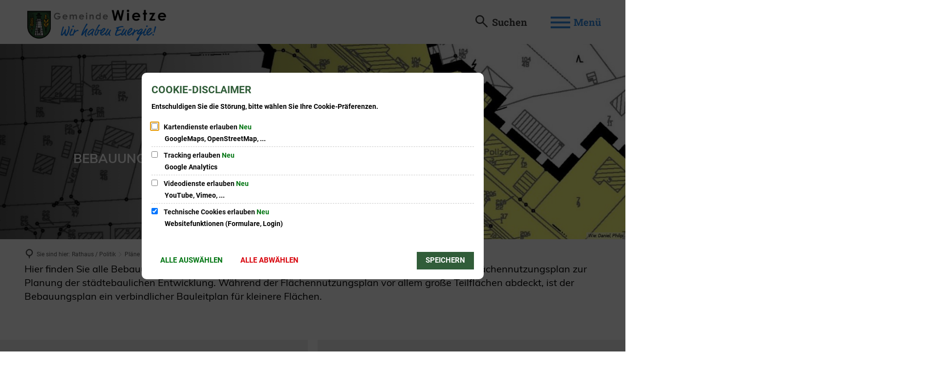

--- FILE ---
content_type: text/html;charset=UTF-8
request_url: https://www.wietze.de/rathaus-politik/plaene/bebauungsplaene/
body_size: 27875
content:
<!doctype html>
<html class="no-js" lang="de">
 <head><link rel="preload" crossorigin="anonymous" as="font" integrity="sha512-VtBPUU5pT0kPWUFXAuAdG23JoO3OVdlY+pLL4vMMYKDAMbR6nAW+URoGCqX5Wu95B0R0/B402V9mgOF5AVj3xw==" href="https://www.wietze.de/:res/modules/common/common/framework/fonts/streamLineFont/fonts/streamline-30px.woff?fp=ab2a415b1666" type="font/woff"/>
<link rel="preload" crossorigin="anonymous" as="font" integrity="sha512-2C67YNMm6LG/xLJfGlH48Ly7ImpobIbEWwaq66TjvAI/7EOqSIPUiNcQ9b82zilBVIBEQttADlljBafjyk8DCQ==" href="https://www.wietze.de/:res/modules/common/common/framework/fonts/streamLineFont/fonts/streamline-30px-filled-in.woff?fp=62fdf8602f56" type="font/woff"/>
<link rel="preload" crossorigin="anonymous" as="font" integrity="sha512-BO0SbVsImLE8LsK2y8lR+e8dyGKToEDbX/TQN8CoqqpfBvaewYTBagzx1TTWhUgX/6IM25L8OLuhCtjdP/LMoQ==" href="https://www.wietze.de/:res/modules/common/common/framework/fonts/roboto/fonts/roboto-v30-latin-300italic.woff2?fp=bb8007225d94" type="font/woff2"/>
<link rel="preload" crossorigin="anonymous" as="font" integrity="sha512-SHrD/Ug/jqExmJhXvPF4LClaxyAivC69S/GQAUM9bbZQAOGS5Yt6b3D2J9FcWPn+2bpf4CFjYzVL7Fo5Ypna2Q==" href="https://www.wietze.de/:res/modules/common/common/framework/fonts/roboto/fonts/roboto-v30-latin-300.woff2?fp=f75911313e1c" type="font/woff2"/>
<link rel="preload" crossorigin="anonymous" as="font" integrity="sha512-0X4JWm8IcfoMnN3eCPh6Y1iVdOsj89ynQw6iP9b/XDUj6YB9wO0M+ch04aNwRkYeee5H4emqZFE//yW91Iw2lg==" href="https://www.wietze.de/:res/modules/common/common/framework/fonts/roboto/fonts/roboto-v30-latin-italic.woff2?fp=db0424fb67fb" type="font/woff2"/>
<link rel="preload" crossorigin="anonymous" as="font" integrity="sha512-01pHFi/BYM1fgGw7t/61Dslv38gXU2YOrSLvM/ib5rG/1j0RNfa0edNcLp0w8jYP/IgZ78pnInDiMGNbyyBsgg==" href="https://www.wietze.de/:res/modules/common/common/framework/fonts/roboto/fonts/roboto-v30-latin-regular.woff2?fp=f6734f817711" type="font/woff2"/>
<link rel="preload" crossorigin="anonymous" as="font" integrity="sha512-UL5TnUxFxi1zpJu9egQ/e3kQHUPV/+R/Dsw0ff/KLVAEMjjoReJjUetJ6BKGoSNLdsqSvQ63SSJNCCPZImW8nQ==" href="https://www.wietze.de/:res/modules/common/common/framework/fonts/roboto/fonts/roboto-v30-latin-500italic.woff2?fp=661d4b208656" type="font/woff2"/>
<link rel="preload" crossorigin="anonymous" as="font" integrity="sha512-+rlwslDdiAZHML0mA8Uw81A6uwr05AlXhod/lmChWb9K2YxavqLpXrOa6ME0F3NrV3L8ufh5Qf9eDzg8sXKZfw==" href="https://www.wietze.de/:res/modules/common/common/framework/fonts/roboto/fonts/roboto-v30-latin-500.woff2?fp=b01953823451" type="font/woff2"/>
<link rel="preload" crossorigin="anonymous" as="font" integrity="sha512-Z25LqoXMPpF16H9QX0fPY3uyp/i+PsRdaxlAY/5CtIGaj3/Ur1TKTXetwCuzylJEyd2UZEIHDuKdZ4JA8cOciA==" href="https://www.wietze.de/:res/modules/common/common/framework/fonts/roboto/fonts/roboto-v30-latin-700italic.woff2?fp=6be97ca17228" type="font/woff2"/>
<link rel="preload" crossorigin="anonymous" as="font" integrity="sha512-KnHttUkPKGZCqHTVKhlp9UKCvEPLJOjVopfhOzIDIft7evVSTqxgnPX5XuCNXk7FgD4qPI0TwJ9sw4cTxmXQzg==" href="https://www.wietze.de/:res/modules/common/common/framework/fonts/roboto/fonts/roboto-v30-latin-700.woff2?fp=f5aebdfea35d" type="font/woff2"/>
<link rel="preload" crossorigin="anonymous" as="font" integrity="sha512-gKRJqny7DJD8HyaNhd+3pDaEoIfMGZR7tOo5Lg6WE1koN5n/RAlm1RAW6guVQ+VG0gyAu1tNRDgOYnLLHiu5CA==" href="https://www.wietze.de/:res/modules/common/common/framework/fonts/roboto/fonts/roboto-v30-latin-900italic.woff2?fp=3cf78ad3bcd1" type="font/woff2"/>
<link rel="preload" crossorigin="anonymous" as="font" integrity="sha512-DUoOr3yO+SoOXJdH5/DKTt8me48mQFNQXquWko2z4fbKiWNK7frPmE3bRrk+x0yJGiXyw+tG6oI/B9SI8X6A/w==" href="https://www.wietze.de/:res/modules/common/common/framework/fonts/roboto/fonts/roboto-v30-latin-900.woff2?fp=7e262106f82c" type="font/woff2"/>
<link rel="preload" crossorigin="anonymous" as="font" integrity="sha512-Y5CCJtA9vT/x3GQZBhXuhS8dmYFae7Y9BlGgHkpAQ+W5QEu5z4Yy/gTs1je6bToVzZYS3CKmvR/QENiitt+PwA==" href="https://www.wietze.de/:res/modules/common/common/framework/fonts/roboto-slab/fonts/roboto-slab-v34-latin-700.woff2?fp=d531d2326ba0" type="font/woff2"/>
<link rel="preload" crossorigin="anonymous" as="font" integrity="sha512-g4/v28FJAfQe35laeP2sVXZM1JEsy3NLi+pJCRlFgpBNjyr98rbEKGZ5Es5NZWgaEETQRdG8beKxQRPwMV/Ikg==" href="https://www.wietze.de/:res/modules/common/common/framework/fonts/fontAwesome/vendor/font-awesome/fonts/fontawesome-webfont.woff2?fp=2adefcbc041e" type="font/woff2"/>
<meta http-equiv="Content-Type" content="text/html;charset=UTF-8"/>
<meta name="generator" content="CMS ionas4"/>
<link rel="stylesheet" crossorigin="anonymous" integrity="sha512-1D4tTi4w6kdHP3SG3kVeknC4k3ivie5JO2o5E1TvDiDxb29T96d3xEGJ/tFaKy5Qhf+048gWbFJvjqdnmcqK+A==" href="https://www.wietze.de/:res/modules/module-view.css?fp=f459cdfe11c5" type="text/css"/>
<script>(function(w,d,u){
w.readyQ=[];
var log=console.warn||console.log;
function deprecated(message,alternative){
return log("Deprecated call to "+message+". Use "+alternative);
}
function registerEventHandler(event,handler){
if(event==="ready"){
deprecated("jQuery(selector).on('ready', handler)","jQuery(handler)");
w.readyQ.push(handler);
}
}
function registerReadyHandler(handler){
w.readyQ.push(handler);
}
var proxy={
ready:registerReadyHandler,
on:registerEventHandler,
bind:registerEventHandler
};
w.$=w.jQuery=function(handler){
if(handler===d||handler===u){
return proxy;
}else{
registerReadyHandler(handler);
}
}
w.ionasQ=function($,doc){
$.each(readyQ,function(index,handler){
$(handler);
});
}
})(window,document);</script>
<style>.template-root .side-meta-nav-wrapper { display: block; } .side-meta-nav-wrapper { display: none; }</style>
<script type="application/json" id="ionasInfo">{"hasDebugger":true,"session":"cf95de01-8b22-4c87-994e-63c970a307d8","root":"https://www.wietze.de","resizeOptions":{"allowedValues":[130,152,176,203,230,260,292,325,360,397,436,476,518,563,608,656,706,757,810,865,922,980,1040,1103,1166,1232,1300,1369,1440,1513,1588,1664,1742,1823,1904,1988,2074],"maxAspectRatio":5.0},"context":"","userAgentRestrictionEnabled":true,"backend":"https://cms-gv-wietze.ionas.de/:system","cookiePrivacy":{"consentCookieName":"hide_cn","coreCookieCategory":"core"},"captchaInvisibleRecaptchaSitekey":"6Le4eSEUAAAAAFnmU29RW0pe4rlWevWm1AOJzyHP"}</script>
<script>window.ionasInfo = JSON.parse(document.getElementById("ionasInfo").innerText);</script>

<script crossorigin="anonymous" defer integrity="sha512-J6sm1Ppv52NduikO1YOA814EQvpiKFqI8DSJoJIjCETNIF3noOduamE+5bt0zMlSxcBUOFk9LomrVXS1rpsb5g==" src="https://www.wietze.de/:res/modules/module-view.de.js?fp=aee9cb3f02dc"></script>
<script type="systemjs-importmap" crossorigin="anonymous" src="https://www.wietze.de/:web-components/systemjs-importmap.json?fp=e715e710af47"></script>
<script crossorigin="anonymous" defer integrity="sha512-l3drpKk7tDSsyUHLqk2a2qBpCWJXL8W0JfYn/OJLN1DPle/ltJvQ9TPyOJcbuKw1ou9SKHiUOMx5MgzkeW00KA==" src="https://www.wietze.de/:webjars/systemjs/dist/system.min.js?fp=5179f8f646ee"></script>
<script crossorigin="anonymous" defer integrity="sha512-39r+vbVeH7CzYcOoCmhpL6ncvvKdZn2tLJ8bIZ/mrVLzW6RsKYVQk1vTJwUuOtt0l/4xYADGHWpfAW20rMhaBg==" id="systemJsNamedRegisterExtra" src="https://www.wietze.de/:webjars/systemjs/dist/extras/named-register.min.js?fp=f2fad3cf0518"></script>
<link rel="preload" crossorigin="anonymous" as="script" integrity="sha512-jjKBst/Sg6eN29NvDTrLZVLNLEDo9QIKBzMUtcjqeDePfXvXcJcT9ausVeCWb8MabLl/KfVX2bPhpiDs+u81mw==" href="https://www.wietze.de/:res/modules/common.common.ionas.core/js/systemjs-lite.js?fp=6c94c3c6dbd5"/>
<script crossorigin="anonymous" src="https://www.wietze.de/:res/modules/common.common.ionas.core/js/systemjs-lite.js?fp=6c94c3c6dbd5" integrity="sha512-jjKBst/Sg6eN29NvDTrLZVLNLEDo9QIKBzMUtcjqeDePfXvXcJcT9ausVeCWb8MabLl/KfVX2bPhpiDs+u81mw=="></script>
<meta name="privacy-mode" content="allow-permit-session,allow-permit-forever"/>
<meta name="invisible-tracking-opts" content=""/>
<meta name="forced-tracking-opts" content=""/>
<link rel="manifest" crossorigin="use-credentials" href="https://www.wietze.de/app-manifest.webmanifest"/>
<!-- Google tag (gtag.js) -->
<script async src="https://www.googletagmanager.com/gtag/js?id=G-PEVM7JY3XT"></script>
<script>
  window.dataLayer = window.dataLayer || [];
  function gtag(){dataLayer.push(arguments);}
  gtag('js', new Date());

  gtag('config', 'G-PEVM7JY3XT');
</script>

<meta name="search-enabled" content="true"/>
<link rel="icon" href="https://www.wietze.de/images/logos/logo-klein.png?cid=1y.ma&amp;resize=25d4a2%3a48x48c" sizes="48x48" type="image/png"/>
<link rel="icon" href="https://www.wietze.de/images/logos/logo-klein.png?cid=1y.ma&amp;resize=4b1b1b%3a192x192c" sizes="192x192" type="image/png"/>
<link sizes="192x192" rel="apple-touch-icon" href="https://www.wietze.de/images/logos/logo-klein.png?cid=1y.ma&amp;resize=4b1b1b%3a192x192c"/>
<link rel="canonical" href="https://www.wietze.de/rathaus-politik/plaene/bebauungsplaene/"/>
<meta content="14 days" name="revisit-after"/><meta content="width=device-width, initial-scale=1.0, user-scalable=1" name="viewport"/>
  <meta content="ie=edge" http-equiv="x-ua-compatible"/>
  <title>Bebauungspläne | gv-wietze</title>
 <meta content="gv-wietze" property="og:site_name"/><meta content="Bebauungspläne" property="og:title"/><meta content="website" property="og:type"/><meta content="https://www.wietze.de/rathaus-politik/plaene/bebauungsplaene/" property="og:url"/><meta content="de_DE" property="og:locale"/><script type="application/ld+json">[{"inLanguage":"de","name":"gv-wietze","url":"https://www.wietze.de/","@type":"WebSite","@context":"https://schema.org/"},{"dateCreated":"2019-10-24T17:01:47.053+02:00[Europe/Berlin]","dateModified":"2025-11-07T12:15:57.206+01:00[Europe/Berlin]","datePublished":"2019-10-24T17:01:47.053+02:00[Europe/Berlin]","headline":"Bebauungspläne","inLanguage":"de","name":"Bebauungspläne","url":"https://www.wietze.de/rathaus-politik/plaene/bebauungsplaene/","@type":"WebPage","@context":"https://schema.org/"}]</script>
</head>
 <body class="template-document mode-live ot-common.common.ionas.core:document">
  <div data-nosnippet="true" aria-hidden="true" aria-label="Suchmaske" role="search" class="sa2-search morphsearch" data-ng-controller="morphSearchController" data-ng-app="morphSearchApp" id="morphsearch"><sa2-search class="sa2-search" sa2-min-query-length="3"><sa2-endpoint url="https://www.wietze.de/:sa2-search/" id="self"></sa2-endpoint><sa2-endpoint url="https://www.wietze.de/:sa2-search/" id="wittichendpoint"></sa2-endpoint><sa2-endpoint url="https://www.wietze.de/:sa2-bwc/" id="bwc"></sa2-endpoint><sa2-result-set per-page="50" endpoint="bwc" filter-queries="[{&#39;field&#39;:&#39;rgs&#39;,&#39;inverted&#39;:false,&#39;recursive&#39;:false,&#39;value&#39;:&#39;033510023023&#39;}]" type="entry"></sa2-result-set><sa2-result-set per-page="50" endpoint="self" type="live"></sa2-result-set><sa2-result-set per-page="50" endpoint="bwc" filter-queries="[{&#39;field&#39;:&#39;rgs&#39;,&#39;inverted&#39;:false,&#39;recursive&#39;:false,&#39;value&#39;:&#39;033510023023&#39;}]" type="department"></sa2-result-set><sa2-result-set per-page="50" endpoint="bwc" filter-queries="[{&#39;field&#39;:&#39;rgs&#39;,&#39;inverted&#39;:false,&#39;recursive&#39;:false,&#39;value&#39;:&#39;033510023023&#39;}]" weighted-query-fields="[{&#39;name&#39;: &#39;familyName&#39;, &#39;weight&#39;: 1200.0},{&#39;name&#39;: &#39;givenName&#39;, &#39;weight&#39;: 1100.0},{&#39;name&#39;: &#39;honorificPrefix&#39;, &#39;weight&#39;: 1000.0},{&#39;name&#39;: &#39;description&#39;, &#39;weight&#39;: 500.0},{&#39;name&#39;: &#39;responsibilities.name&#39;, &#39;weight&#39;: 500.0},{&#39;name&#39;: &#39;title&#39;, &#39;weight&#39;: 500.0}]" type="employee"></sa2-result-set><sa2-result-set per-page="50" endpoint="bwc" filter-queries="[{&#39;field&#39;:&#39;rgs&#39;,&#39;inverted&#39;:false,&#39;recursive&#39;:false,&#39;value&#39;:&#39;033510023023&#39;}]" type="form"></sa2-result-set><sa2-result-set per-page="50" endpoint="bwc" filter-queries="[{&#39;field&#39;:&#39;rgs&#39;,&#39;inverted&#39;:false,&#39;recursive&#39;:false,&#39;value&#39;:&#39;033510023023&#39;}]" type="procedure"></sa2-result-set><sa2-result-set per-page="50" endpoint="bwc" filter-queries="[{&#39;field&#39;:&#39;rgs&#39;,&#39;inverted&#39;:false,&#39;recursive&#39;:false,&#39;value&#39;:&#39;033510023023&#39;}]" type="rismeeting" sort-fields="[{&#39;field&#39;:&#39;start&#39;, &#39;order&#39;: &#39;desc&#39;}]"></sa2-result-set><sa2-result-set per-page="50" endpoint="bwc" filter-queries="[{&#39;field&#39;:&#39;hasActiveMember&#39;,&#39;inverted&#39;:false,&#39;recursive&#39;:false,&#39;value&#39;:&#39;true&#39;},{&#39;field&#39;:&#39;rgs&#39;,&#39;inverted&#39;:false,&#39;recursive&#39;:false,&#39;value&#39;:&#39;033510023023&#39;}]" type="risorganization"></sa2-result-set><sa2-result-set per-page="50" query-fields="[&#39;name&#39;, &#39;reference&#39;, &#39;mainFile.text&#39;]" endpoint="bwc" filter-queries="[{&#39;field&#39;:&#39;rgs&#39;,&#39;inverted&#39;:false,&#39;recursive&#39;:false,&#39;value&#39;:&#39;033510023023&#39;}]" type="rispaper" sort-fields="[{&#39;field&#39;:&#39;date&#39;, &#39;order&#39;: &#39;desc&#39;}]"></sa2-result-set><sa2-result-set per-page="50" endpoint="bwc" filter-queries="[{&#39;field&#39;:&#39;rgs&#39;,&#39;inverted&#39;:false,&#39;recursive&#39;:false,&#39;value&#39;:&#39;033510023023&#39;}]" type="risperson"></sa2-result-set><sa2-result-set per-page="50" endpoint="wittichendpoint" filter-queries="[{&#39;field&#39;:&#39;id_titel&#39;,&#39;inverted&#39;:false,&#39;recursive&#39;:false,&#39;value&#39;:&#39;5399&#39;}]" type="wittich"></sa2-result-set><button title="Suchmaske schließen" aria-label="Suchmaske schließen" class="morphsearch-close"></button><div class="morphsearch-content background-color-gray"><sa2-field><form class="morphsearch-form"><label class="sr-only" for="morphsearch-main-input">Suchbegriff eingeben...</label><input data-sa2-model="query" placeholder="Suchbegriff eingeben..." data-mobile-placeholder="Suche..." aria-label="Suchbegriff eingeben..." id="morphsearch-main-input" type="search" class="morphsearch-input"/><button tabindex="-1" type="submit" class="morphsearch-submit"></button><div data-ng-if="sa2search.searchIsInProgress" class="morphsearch-progress"><div class="morphsearch-progress-indeterminate"></div></div></form></sa2-field><div role="status" class="search-result-count"><search-count-label data-results="Ergebnisse" data-result="Ergebnis" data-more-than="mehr als"></search-count-label></div><ul data-ng-if="sa2search.totalCount &gt; 0" aria-label="Tabliste für Suchergebnisse" data-options="linkActiveClass: active; panelActiveClass: active;" id="search-tabs" data-tabs="" class="ng-cloak tabs search-tabs"><li data-ng-click="showTab(&apos;bwc-entry&apos;)" data-ng-if="sa2search.resultSets[&apos;bwc:entry&apos;].result.totalCount &gt; 0" data-ng-class="{&apos;active&apos;: currentTab == &apos;bwc-entry&apos;, &apos;search-tab-loading&apos; : sa2search.resultSets[&apos;bwc:entry&apos;].queryRequest}" data-tab-name="bwc:entry" data-tab-index="0" class="tabs-title tab-title search-tab-title"><a aria-label="{{ sa2search.resultSets['bwc:entry'].result.totalCount &gt; sa2search.resultSets['bwc:entry'].perPage ? 'mehr als ' + sa2search.resultSets['bwc:entry'].perPage : sa2search.resultSets['bwc:entry'].result.totalCount}} Suchergebnisse im Bereich Leistungen " data-tabs-target="bwc-entry-result-set" onclick="return false;" href="#bwc-entry-result-set"><span class="title">Leistungen</span><span class="loading"></span><span data-ng-if="sa2search.resultSets[&apos;bwc:entry&apos;].result &amp;&amp; !sa2search.resultSets[&apos;bwc:entry&apos;].queryRequest" class="result-count">{{ sa2search.resultSets['bwc:entry'].result.totalCount &gt; sa2search.resultSets['bwc:entry'].perPage ? '> ' + sa2search.resultSets['bwc:entry'].perPage : sa2search.resultSets['bwc:entry'].result.totalCount}}</span></a></li><li data-ng-click="showTab(&apos;self-live&apos;)" data-ng-if="sa2search.resultSets[&apos;self:live&apos;].result.totalCount &gt; 0" data-ng-class="{&apos;active&apos;: currentTab == &apos;self-live&apos;, &apos;search-tab-loading&apos; : sa2search.resultSets[&apos;self:live&apos;].queryRequest}" data-tab-name="self:live" data-tab-index="1" class="tabs-title tab-title search-tab-title"><a aria-label="{{ sa2search.resultSets['self:live'].result.totalCount &gt; sa2search.resultSets['self:live'].perPage ? 'mehr als ' + sa2search.resultSets['self:live'].perPage : sa2search.resultSets['self:live'].result.totalCount}} Suchergebnisse im Bereich Seiten " data-tabs-target="self-live-result-set" onclick="return false;" href="#self-live-result-set"><span class="title">Seiten</span><span class="loading"></span><span data-ng-if="sa2search.resultSets[&apos;self:live&apos;].result &amp;&amp; !sa2search.resultSets[&apos;self:live&apos;].queryRequest" class="result-count">{{ sa2search.resultSets['self:live'].result.totalCount &gt; sa2search.resultSets['self:live'].perPage ? '> ' + sa2search.resultSets['self:live'].perPage : sa2search.resultSets['self:live'].result.totalCount}}</span></a></li><li data-ng-click="showTab(&apos;bwc-department&apos;)" data-ng-if="sa2search.resultSets[&apos;bwc:department&apos;].result.totalCount &gt; 0" data-ng-class="{&apos;active&apos;: currentTab == &apos;bwc-department&apos;, &apos;search-tab-loading&apos; : sa2search.resultSets[&apos;bwc:department&apos;].queryRequest}" data-tab-name="bwc:department" data-tab-index="2" class="tabs-title tab-title search-tab-title"><a aria-label="{{ sa2search.resultSets['bwc:department'].result.totalCount &gt; sa2search.resultSets['bwc:department'].perPage ? 'mehr als ' + sa2search.resultSets['bwc:department'].perPage : sa2search.resultSets['bwc:department'].result.totalCount}} Suchergebnisse im Bereich Abteilungen " data-tabs-target="bwc-department-result-set" onclick="return false;" href="#bwc-department-result-set"><span class="title">Abteilungen</span><span class="loading"></span><span data-ng-if="sa2search.resultSets[&apos;bwc:department&apos;].result &amp;&amp; !sa2search.resultSets[&apos;bwc:department&apos;].queryRequest" class="result-count">{{ sa2search.resultSets['bwc:department'].result.totalCount &gt; sa2search.resultSets['bwc:department'].perPage ? '> ' + sa2search.resultSets['bwc:department'].perPage : sa2search.resultSets['bwc:department'].result.totalCount}}</span></a></li><li data-ng-click="showTab(&apos;bwc-employee&apos;)" data-ng-if="sa2search.resultSets[&apos;bwc:employee&apos;].result.totalCount &gt; 0" data-ng-class="{&apos;active&apos;: currentTab == &apos;bwc-employee&apos;, &apos;search-tab-loading&apos; : sa2search.resultSets[&apos;bwc:employee&apos;].queryRequest}" data-tab-name="bwc:employee" data-tab-index="3" class="tabs-title tab-title search-tab-title"><a aria-label="{{ sa2search.resultSets['bwc:employee'].result.totalCount &gt; sa2search.resultSets['bwc:employee'].perPage ? 'mehr als ' + sa2search.resultSets['bwc:employee'].perPage : sa2search.resultSets['bwc:employee'].result.totalCount}} Suchergebnisse im Bereich Mitarbeitende " data-tabs-target="bwc-employee-result-set" onclick="return false;" href="#bwc-employee-result-set"><span class="title">Mitarbeitende</span><span class="loading"></span><span data-ng-if="sa2search.resultSets[&apos;bwc:employee&apos;].result &amp;&amp; !sa2search.resultSets[&apos;bwc:employee&apos;].queryRequest" class="result-count">{{ sa2search.resultSets['bwc:employee'].result.totalCount &gt; sa2search.resultSets['bwc:employee'].perPage ? '> ' + sa2search.resultSets['bwc:employee'].perPage : sa2search.resultSets['bwc:employee'].result.totalCount}}</span></a></li><li data-ng-click="showTab(&apos;bwc-form&apos;)" data-ng-if="sa2search.resultSets[&apos;bwc:form&apos;].result.totalCount &gt; 0" data-ng-class="{&apos;active&apos;: currentTab == &apos;bwc-form&apos;, &apos;search-tab-loading&apos; : sa2search.resultSets[&apos;bwc:form&apos;].queryRequest}" data-tab-name="bwc:form" data-tab-index="4" class="tabs-title tab-title search-tab-title"><a aria-label="{{ sa2search.resultSets['bwc:form'].result.totalCount &gt; sa2search.resultSets['bwc:form'].perPage ? 'mehr als ' + sa2search.resultSets['bwc:form'].perPage : sa2search.resultSets['bwc:form'].result.totalCount}} Suchergebnisse im Bereich Formulare " data-tabs-target="bwc-form-result-set" onclick="return false;" href="#bwc-form-result-set"><span class="title">Formulare</span><span class="loading"></span><span data-ng-if="sa2search.resultSets[&apos;bwc:form&apos;].result &amp;&amp; !sa2search.resultSets[&apos;bwc:form&apos;].queryRequest" class="result-count">{{ sa2search.resultSets['bwc:form'].result.totalCount &gt; sa2search.resultSets['bwc:form'].perPage ? '> ' + sa2search.resultSets['bwc:form'].perPage : sa2search.resultSets['bwc:form'].result.totalCount}}</span></a></li><li data-ng-click="showTab(&apos;bwc-procedure&apos;)" data-ng-if="sa2search.resultSets[&apos;bwc:procedure&apos;].result.totalCount &gt; 0" data-ng-class="{&apos;active&apos;: currentTab == &apos;bwc-procedure&apos;, &apos;search-tab-loading&apos; : sa2search.resultSets[&apos;bwc:procedure&apos;].queryRequest}" data-tab-name="bwc:procedure" data-tab-index="5" class="tabs-title tab-title search-tab-title"><a aria-label="{{ sa2search.resultSets['bwc:procedure'].result.totalCount &gt; sa2search.resultSets['bwc:procedure'].perPage ? 'mehr als ' + sa2search.resultSets['bwc:procedure'].perPage : sa2search.resultSets['bwc:procedure'].result.totalCount}} Suchergebnisse im Bereich Online-Verfahren " data-tabs-target="bwc-procedure-result-set" onclick="return false;" href="#bwc-procedure-result-set"><span class="title">Online-Verfahren</span><span class="loading"></span><span data-ng-if="sa2search.resultSets[&apos;bwc:procedure&apos;].result &amp;&amp; !sa2search.resultSets[&apos;bwc:procedure&apos;].queryRequest" class="result-count">{{ sa2search.resultSets['bwc:procedure'].result.totalCount &gt; sa2search.resultSets['bwc:procedure'].perPage ? '> ' + sa2search.resultSets['bwc:procedure'].perPage : sa2search.resultSets['bwc:procedure'].result.totalCount}}</span></a></li><li data-ng-click="showTab(&apos;bwc-rismeeting&apos;)" data-ng-if="sa2search.resultSets[&apos;bwc:rismeeting&apos;].result.totalCount &gt; 0" data-ng-class="{&apos;active&apos;: currentTab == &apos;bwc-rismeeting&apos;, &apos;search-tab-loading&apos; : sa2search.resultSets[&apos;bwc:rismeeting&apos;].queryRequest}" data-tab-name="bwc:rismeeting" data-tab-index="6" class="tabs-title tab-title search-tab-title"><a aria-label="{{ sa2search.resultSets['bwc:rismeeting'].result.totalCount &gt; sa2search.resultSets['bwc:rismeeting'].perPage ? 'mehr als ' + sa2search.resultSets['bwc:rismeeting'].perPage : sa2search.resultSets['bwc:rismeeting'].result.totalCount}} Suchergebnisse im Bereich Sitzungen " data-tabs-target="bwc-rismeeting-result-set" onclick="return false;" href="#bwc-rismeeting-result-set"><span class="title">Sitzungen</span><span class="loading"></span><span data-ng-if="sa2search.resultSets[&apos;bwc:rismeeting&apos;].result &amp;&amp; !sa2search.resultSets[&apos;bwc:rismeeting&apos;].queryRequest" class="result-count">{{ sa2search.resultSets['bwc:rismeeting'].result.totalCount &gt; sa2search.resultSets['bwc:rismeeting'].perPage ? '> ' + sa2search.resultSets['bwc:rismeeting'].perPage : sa2search.resultSets['bwc:rismeeting'].result.totalCount}}</span></a></li><li data-ng-click="showTab(&apos;bwc-risorganization&apos;)" data-ng-if="sa2search.resultSets[&apos;bwc:risorganization&apos;].result.totalCount &gt; 0" data-ng-class="{&apos;active&apos;: currentTab == &apos;bwc-risorganization&apos;, &apos;search-tab-loading&apos; : sa2search.resultSets[&apos;bwc:risorganization&apos;].queryRequest}" data-tab-name="bwc:risorganization" data-tab-index="7" class="tabs-title tab-title search-tab-title"><a aria-label="{{ sa2search.resultSets['bwc:risorganization'].result.totalCount &gt; sa2search.resultSets['bwc:risorganization'].perPage ? 'mehr als ' + sa2search.resultSets['bwc:risorganization'].perPage : sa2search.resultSets['bwc:risorganization'].result.totalCount}} Suchergebnisse im Bereich Gremien " data-tabs-target="bwc-risorganization-result-set" onclick="return false;" href="#bwc-risorganization-result-set"><span class="title">Gremien</span><span class="loading"></span><span data-ng-if="sa2search.resultSets[&apos;bwc:risorganization&apos;].result &amp;&amp; !sa2search.resultSets[&apos;bwc:risorganization&apos;].queryRequest" class="result-count">{{ sa2search.resultSets['bwc:risorganization'].result.totalCount &gt; sa2search.resultSets['bwc:risorganization'].perPage ? '> ' + sa2search.resultSets['bwc:risorganization'].perPage : sa2search.resultSets['bwc:risorganization'].result.totalCount}}</span></a></li><li data-ng-click="showTab(&apos;bwc-rispaper&apos;)" data-ng-if="sa2search.resultSets[&apos;bwc:rispaper&apos;].result.totalCount &gt; 0" data-ng-class="{&apos;active&apos;: currentTab == &apos;bwc-rispaper&apos;, &apos;search-tab-loading&apos; : sa2search.resultSets[&apos;bwc:rispaper&apos;].queryRequest}" data-tab-name="bwc:rispaper" data-tab-index="8" class="tabs-title tab-title search-tab-title"><a aria-label="{{ sa2search.resultSets['bwc:rispaper'].result.totalCount &gt; sa2search.resultSets['bwc:rispaper'].perPage ? 'mehr als ' + sa2search.resultSets['bwc:rispaper'].perPage : sa2search.resultSets['bwc:rispaper'].result.totalCount}} Suchergebnisse im Bereich Vorlagen " data-tabs-target="bwc-rispaper-result-set" onclick="return false;" href="#bwc-rispaper-result-set"><span class="title">Vorlagen</span><span class="loading"></span><span data-ng-if="sa2search.resultSets[&apos;bwc:rispaper&apos;].result &amp;&amp; !sa2search.resultSets[&apos;bwc:rispaper&apos;].queryRequest" class="result-count">{{ sa2search.resultSets['bwc:rispaper'].result.totalCount &gt; sa2search.resultSets['bwc:rispaper'].perPage ? '> ' + sa2search.resultSets['bwc:rispaper'].perPage : sa2search.resultSets['bwc:rispaper'].result.totalCount}}</span></a></li><li data-ng-click="showTab(&apos;bwc-risperson&apos;)" data-ng-if="sa2search.resultSets[&apos;bwc:risperson&apos;].result.totalCount &gt; 0" data-ng-class="{&apos;active&apos;: currentTab == &apos;bwc-risperson&apos;, &apos;search-tab-loading&apos; : sa2search.resultSets[&apos;bwc:risperson&apos;].queryRequest}" data-tab-name="bwc:risperson" data-tab-index="9" class="tabs-title tab-title search-tab-title"><a aria-label="{{ sa2search.resultSets['bwc:risperson'].result.totalCount &gt; sa2search.resultSets['bwc:risperson'].perPage ? 'mehr als ' + sa2search.resultSets['bwc:risperson'].perPage : sa2search.resultSets['bwc:risperson'].result.totalCount}} Suchergebnisse im Bereich Mandatstragende " data-tabs-target="bwc-risperson-result-set" onclick="return false;" href="#bwc-risperson-result-set"><span class="title">Mandatstragende</span><span class="loading"></span><span data-ng-if="sa2search.resultSets[&apos;bwc:risperson&apos;].result &amp;&amp; !sa2search.resultSets[&apos;bwc:risperson&apos;].queryRequest" class="result-count">{{ sa2search.resultSets['bwc:risperson'].result.totalCount &gt; sa2search.resultSets['bwc:risperson'].perPage ? '> ' + sa2search.resultSets['bwc:risperson'].perPage : sa2search.resultSets['bwc:risperson'].result.totalCount}}</span></a></li><li data-ng-click="showTab(&apos;wittichendpoint-wittich&apos;)" data-ng-if="sa2search.resultSets[&apos;wittichendpoint:wittich&apos;].result.totalCount &gt; 0" data-ng-class="{&apos;active&apos;: currentTab == &apos;wittichendpoint-wittich&apos;, &apos;search-tab-loading&apos; : sa2search.resultSets[&apos;wittichendpoint:wittich&apos;].queryRequest}" data-tab-name="wittichendpoint:wittich" data-tab-index="10" class="tabs-title tab-title search-tab-title"><a aria-label="{{ sa2search.resultSets['wittichendpoint:wittich'].result.totalCount &gt; sa2search.resultSets['wittichendpoint:wittich'].perPage ? 'mehr als ' + sa2search.resultSets['wittichendpoint:wittich'].perPage : sa2search.resultSets['wittichendpoint:wittich'].result.totalCount}} Suchergebnisse im Bereich Amtsblatt " data-tabs-target="wittichendpoint-wittich-result-set" onclick="return false;" href="#wittichendpoint-wittich-result-set"><span class="title">Amtsblatt</span><span class="loading"></span><span data-ng-if="sa2search.resultSets[&apos;wittichendpoint:wittich&apos;].result &amp;&amp; !sa2search.resultSets[&apos;wittichendpoint:wittich&apos;].queryRequest" class="result-count">{{ sa2search.resultSets['wittichendpoint:wittich'].result.totalCount &gt; sa2search.resultSets['wittichendpoint:wittich'].perPage ? '> ' + sa2search.resultSets['wittichendpoint:wittich'].perPage : sa2search.resultSets['wittichendpoint:wittich'].result.totalCount}}</span></a></li></ul><div data-ng-if="sa2search.totalCount &gt; 0" data-tabs-content="search-tabs" class="ng-cloak search-results"><div data-ng-if="sa2search.searchIsInProgress || sa2search.resultSets[&apos;bwc:entry&apos;].result.totalCount &gt; 0" data-ng-class="{&apos;active&apos;: currentTab == &apos;bwc-entry&apos;, &apos;search-tab-loading&apos; : sa2search.resultSets[&apos;bwc:entry&apos;].queryRequest}" id="bwc-entry-result-set" class="search-tab-content"><p data-ng-if="sa2search.resultSets[&apos;bwc:entry&apos;].error" class="tile-title search-error-messages"><i class="fa fa-exclamation-triangle tile-icon"></i>Die Suche konnte nicht ausgeführt werden. Bitte versuchen Sie es zu einem späteren Zeitpunkt erneut.</p><ul data-ng-class="{&apos;active&apos;: currentTab == &apos;bwc-entry&apos;, &apos;sa2-search-outdated-result&apos;: sa2search.resultIsOutdated}" class="search-result-list bim-entry--list"><li class="bim-entry--card search-result-item" data-ng-repeat="item in sa2search.resultSets[&apos;bwc:entry&apos;].result.items"><h2 class="search-result-item-headline"><a target="_self" data-ng-href="{{ item | generateUrl:'https://www.wietze.de/buergerservice/leistungen/%id%/%name%/' }}" href="#">
            {{ item.name }}
        </a><span class="label search-result-item-headline-kommune">
            {{ item.kommuneName }}
        </span></h2><p data-ng-bind-html="item.description | removeHTMLTags: 500" data-ng-hide="!item.description" class="search-result-item-description"></p></li></ul></div><div data-ng-if="sa2search.searchIsInProgress || sa2search.resultSets[&apos;self:live&apos;].result.totalCount &gt; 0" data-ng-class="{&apos;active&apos;: currentTab == &apos;self-live&apos;, &apos;search-tab-loading&apos; : sa2search.resultSets[&apos;self:live&apos;].queryRequest}" id="self-live-result-set" class="search-tab-content"><p data-ng-if="sa2search.resultSets[&apos;self:live&apos;].error" class="tile-title search-error-messages"><i class="fa fa-exclamation-triangle tile-icon"></i>Die Suche konnte nicht ausgeführt werden. Bitte versuchen Sie es zu einem späteren Zeitpunkt erneut.</p><ul data-ng-class="{&apos;active&apos;: currentTab == &apos;self-live&apos;, &apos;sa2-search-outdated-result&apos;: sa2search.resultIsOutdated}" class="search-result-list self-live--list"><li class="self-live--card search-result-item" data-ng-repeat="item in sa2search.resultSets[&apos;self:live&apos;].result.items"><h2 class="search-result-item-headline"><a data-ng-href="{{ item.self.webUrl }}" href="#">
            {{ item.name }}
        </a></h2><div data-ng-hide="!item.description" class="search-result-item-description"><p data-ng-bind-html="item.description | processHilight"> </p></div></li></ul></div><div data-ng-if="sa2search.searchIsInProgress || sa2search.resultSets[&apos;bwc:department&apos;].result.totalCount &gt; 0" data-ng-class="{&apos;active&apos;: currentTab == &apos;bwc-department&apos;, &apos;search-tab-loading&apos; : sa2search.resultSets[&apos;bwc:department&apos;].queryRequest}" id="bwc-department-result-set" class="search-tab-content"><p data-ng-if="sa2search.resultSets[&apos;bwc:department&apos;].error" class="tile-title search-error-messages"><i class="fa fa-exclamation-triangle tile-icon"></i>Die Suche konnte nicht ausgeführt werden. Bitte versuchen Sie es zu einem späteren Zeitpunkt erneut.</p><ul data-ng-class="{&apos;active&apos;: currentTab == &apos;bwc-department&apos;, &apos;sa2-search-outdated-result&apos;: sa2search.resultIsOutdated}" class="search-result-list bim-department--list"><li class="bim-department--card search-result-item" data-ng-repeat="item in sa2search.resultSets[&apos;bwc:department&apos;].result.items"><h2 class="search-result-item-headline"><a target="_self" data-ng-href="{{ item | generateUrl:'https://www.wietze.de/buergerservice/abteilungen/%id%/%name%/' }}" href="#">
            {{ item.name }}
        </a><span class="label search-result-item-headline-kommune">
            {{ item.kommuneName }}
        </span></h2><p><a aria-label="Telefon: {{telephone}}" title="Telefon: {{telephone}}" data-ng-href="tel:{{telephone  | formatTel}}" href="#" data-ng-repeat="telephone in item.telephones track by $index" class="search-result-item-data"><span class="sf sf-phone-3"></span>
            {{ telephone }}
        </a><a aria-label="Fax: {{faxNumber}}" title="Fax: {{faxNumber}}" data-ng-href="tel:{{faxNumber | formatTel}}" href="#" data-ng-repeat="faxNumber in item.faxNumbers track by $index" class="search-result-item-data"><span class="sf sf-fax"></span>
            {{faxNumber}}
        </a><a aria-label="E-Mail Adresse: {{email}}" title="E-Mail Adresse: {{email}}" target="_blank" data-ng-href="mailto:{{email}}" href="#" data-ng-repeat="email in item.emails track by $index" class="search-result-item-data"><span class="sf sf-mail-2"></span>
            {{email}}
        </a><a aria-label="Folgende Webseite in neuem Fenster öffnen: {{website}}" title="Folgende Webseite in neuem Fenster öffnen: {{website}}" target="_blank" data-ng-href="{{ website }}" href="#" data-ng-repeat="website in item.websites track by $index" class="search-result-item-data"><span class="sf sf-screen-2"></span>
            {{ website }}
        </a></p><div data-ng-hide="!item.openingHours"><h3 class="search-result-item-headline">Öffnungszeiten</h3><div data-ng-bind-html="item.openingHours" class="search-result-item-openingHours"></div></div></li></ul></div><div data-ng-if="sa2search.searchIsInProgress || sa2search.resultSets[&apos;bwc:employee&apos;].result.totalCount &gt; 0" data-ng-class="{&apos;active&apos;: currentTab == &apos;bwc-employee&apos;, &apos;search-tab-loading&apos; : sa2search.resultSets[&apos;bwc:employee&apos;].queryRequest}" id="bwc-employee-result-set" class="search-tab-content"><p data-ng-if="sa2search.resultSets[&apos;bwc:employee&apos;].error" class="tile-title search-error-messages"><i class="fa fa-exclamation-triangle tile-icon"></i>Die Suche konnte nicht ausgeführt werden. Bitte versuchen Sie es zu einem späteren Zeitpunkt erneut.</p><ul data-ng-class="{&apos;active&apos;: currentTab == &apos;bwc-employee&apos;, &apos;sa2-search-outdated-result&apos;: sa2search.resultIsOutdated}" class="search-result-list bim-employee--list"><li class="bim-employee--card search-result-item" data-ng-repeat="item in sa2search.resultSets[&apos;bwc:employee&apos;].result.items"><h2 class="search-result-item-headline"><a target="_self" data-ng-href="{{ item | generateUrl:'https://www.wietze.de/buergerservice/mitarbeiter/%id%/%name%/' }}" href="#">{{ item.honorificPrefix +&#039; &#039;+ item.familyName +&#039;, &#039;+ item.givenName | trim }}</a><span class="label search-result-item-headline-kommune">
            {{ item.kommuneName }}
        </span></h2><p><a aria-label="Telefon: {{telephone}}" title="Telefon: {{telephone}}" data-ng-href="tel:{{telephone | formatTel}}" href="#" data-ng-repeat="telephone in item.telephones track by $index" class="search-result-item-data"><span class="sf sf-phone-3"></span>
            {{telephone}}
        </a><a aria-label="Fax: {{faxNumber}}" title="Fax: {{faxNumber}}" data-ng-href="tel:{{faxNumber | formatTel}}" href="#" data-ng-repeat="faxNumber in item.faxNumbers track by $index" class="search-result-item-data"><span class="sf sf-fax"></span>
            {{faxNumber}}
        </a><a aria-label="Mobil: {{item.mobil}}" title="Mobil: {{item.mobil}}" data-ng-href="tel:{{item.mobil | formatTel}}" href="#" data-ng-if="item.mobil" class="search-result-item-data"><span class="sf sf-mobile-phone"></span>
            {{item.mobil}}
        </a><a aria-label="E-Mail Adresse: {{email}}" title="E-Mail Adresse: {{email}}" target="_blank" data-ng-href="mailto:{{email}}" href="#" data-ng-repeat="email in item.emails track by $index" class="search-result-item-data"><span class="sf sf-mail-2"></span>
            {{email}}
        </a></p></li></ul></div><div data-ng-if="sa2search.searchIsInProgress || sa2search.resultSets[&apos;bwc:form&apos;].result.totalCount &gt; 0" data-ng-class="{&apos;active&apos;: currentTab == &apos;bwc-form&apos;, &apos;search-tab-loading&apos; : sa2search.resultSets[&apos;bwc:form&apos;].queryRequest}" id="bwc-form-result-set" class="search-tab-content"><p data-ng-if="sa2search.resultSets[&apos;bwc:form&apos;].error" class="tile-title search-error-messages"><i class="fa fa-exclamation-triangle tile-icon"></i>Die Suche konnte nicht ausgeführt werden. Bitte versuchen Sie es zu einem späteren Zeitpunkt erneut.</p><ul data-ng-class="{&apos;active&apos;: currentTab == &apos;bwc-form&apos;, &apos;sa2-search-outdated-result&apos;: sa2search.resultIsOutdated}" class="search-result-list bim-form--list"><li class="bim-form--card search-result-item" data-ng-repeat="item in sa2search.resultSets[&apos;bwc:form&apos;].result.items"><h2 class="search-result-item-headline"><a target="_blank" data-ng-href="{{ item.uri }}" href="#">
            {{ item.name }}
        </a></h2><p data-ng-bind-html="item.description | removeHTMLTags: 500" data-ng-hide="!item.description" class="search-result-item-description"></p></li></ul></div><div data-ng-if="sa2search.searchIsInProgress || sa2search.resultSets[&apos;bwc:procedure&apos;].result.totalCount &gt; 0" data-ng-class="{&apos;active&apos;: currentTab == &apos;bwc-procedure&apos;, &apos;search-tab-loading&apos; : sa2search.resultSets[&apos;bwc:procedure&apos;].queryRequest}" id="bwc-procedure-result-set" class="search-tab-content"><p data-ng-if="sa2search.resultSets[&apos;bwc:procedure&apos;].error" class="tile-title search-error-messages"><i class="fa fa-exclamation-triangle tile-icon"></i>Die Suche konnte nicht ausgeführt werden. Bitte versuchen Sie es zu einem späteren Zeitpunkt erneut.</p><ul data-ng-class="{&apos;active&apos;: currentTab == &apos;bwc-procedure&apos;, &apos;sa2-search-outdated-result&apos;: sa2search.resultIsOutdated}" class="search-result-list self-procedure--list"><li class="self-procedure--card search-result-item" data-ng-repeat="item in sa2search.resultSets[&apos;bwc:procedure&apos;].result.items"><h2 class="search-result-item-headline"><a target="_blank" data-ng-href="{{ item.uri }}" href="#">
            {{ item.name }}
        </a></h2><p data-ng-bind-html="item.description | removeHTMLTags: 500" data-ng-hide="!item.description" class="search-result-item-description"></p></li></ul></div><div data-ng-if="sa2search.searchIsInProgress || sa2search.resultSets[&apos;bwc:rismeeting&apos;].result.totalCount &gt; 0" data-ng-class="{&apos;active&apos;: currentTab == &apos;bwc-rismeeting&apos;, &apos;search-tab-loading&apos; : sa2search.resultSets[&apos;bwc:rismeeting&apos;].queryRequest}" id="bwc-rismeeting-result-set" class="search-tab-content"><p data-ng-if="sa2search.resultSets[&apos;bwc:rismeeting&apos;].error" class="tile-title search-error-messages"><i class="fa fa-exclamation-triangle tile-icon"></i>Die Suche konnte nicht ausgeführt werden. Bitte versuchen Sie es zu einem späteren Zeitpunkt erneut.</p><ul data-ng-class="{&apos;active&apos;: currentTab == &apos;bwc-rismeeting&apos;, &apos;sa2-search-outdated-result&apos;: sa2search.resultIsOutdated}" class="search-result-list ris-rismeeting--list"><li class="ris-rismeeting--card search-result-item" data-ng-repeat="item in sa2search.resultSets[&apos;bwc:rismeeting&apos;].result.items"><h2 class="search-result-item-headline"><a data-ng-href="{{ item | generateUrl:&apos;https://www.wietze.de/ratsinfo/sitzungstermin/%id%/%name%/&apos; }}" href="#">
            {{ item.name }}
        </a></h2><p data-ng-hide="!item.start" class="search-result-item-data">
        {{ item.start | date:"short"}}
    </p><p data-ng-bind-html="item.description" data-ng-hide="!item.description" class="search-result-item-description"></p></li></ul></div><div data-ng-if="sa2search.searchIsInProgress || sa2search.resultSets[&apos;bwc:risorganization&apos;].result.totalCount &gt; 0" data-ng-class="{&apos;active&apos;: currentTab == &apos;bwc-risorganization&apos;, &apos;search-tab-loading&apos; : sa2search.resultSets[&apos;bwc:risorganization&apos;].queryRequest}" id="bwc-risorganization-result-set" class="search-tab-content"><p data-ng-if="sa2search.resultSets[&apos;bwc:risorganization&apos;].error" class="tile-title search-error-messages"><i class="fa fa-exclamation-triangle tile-icon"></i>Die Suche konnte nicht ausgeführt werden. Bitte versuchen Sie es zu einem späteren Zeitpunkt erneut.</p><ul data-ng-class="{&apos;active&apos;: currentTab == &apos;bwc-risorganization&apos;, &apos;sa2-search-outdated-result&apos;: sa2search.resultIsOutdated}" class="search-result-list ris-risorganization--list"><li class="ris-risorganization--card search-result-item" data-ng-repeat="item in sa2search.resultSets[&apos;bwc:risorganization&apos;].result.items"><h2 class="search-result-item-headline"><a data-ng-href="{{ item | generateUrl:&apos;https://www.wietze.de/ratsinfo/gremium/%id%/%name%/&apos; }}" href="#">
            {{ item.name }}
        </a></h2><p data-ng-hide="!item.classification" class="search-result-item-classification">
        {{ item.classification }}
    </p><p><a aria-label="Folgende Webseite in neuem Fenster öffnen: {{item.website}}" title="Folgende Webseite in neuem Fenster öffnen: {{item.website}}" target="_blank" data-ng-href="{{ item.website | fixHref }}" href="#" data-ng-hide="!item.website" class="search-result-item-data"><span class="sf sf-screen-2"></span>
            {{ item.website }}
        </a></p></li></ul></div><div data-ng-if="sa2search.searchIsInProgress || sa2search.resultSets[&apos;bwc:rispaper&apos;].result.totalCount &gt; 0" data-ng-class="{&apos;active&apos;: currentTab == &apos;bwc-rispaper&apos;, &apos;search-tab-loading&apos; : sa2search.resultSets[&apos;bwc:rispaper&apos;].queryRequest}" id="bwc-rispaper-result-set" class="search-tab-content"><p data-ng-if="sa2search.resultSets[&apos;bwc:rispaper&apos;].error" class="tile-title search-error-messages"><i class="fa fa-exclamation-triangle tile-icon"></i>Die Suche konnte nicht ausgeführt werden. Bitte versuchen Sie es zu einem späteren Zeitpunkt erneut.</p><ul data-ng-class="{&apos;active&apos;: currentTab == &apos;bwc-rispaper&apos;, &apos;sa2-search-outdated-result&apos;: sa2search.resultIsOutdated}" class="search-result-list self-rispaper--list"><li class="self-rispaper--card search-result-item" data-ng-repeat="item in sa2search.resultSets[&apos;bwc:rispaper&apos;].result.items"><div class="search-result-item-headline-small"><span data-ng-repeat="body in item.body" class="search-result-item-body">
            {{body.name}}
        </span><span data-ng-if="item.body &amp;&amp; item.underDirectionOf"> - </span><span data-ng-repeat="underDirectionOf in item.underDirectionOf" class="search-result-item-underDirectionOf">
            {{underDirectionOf.name}}
        </span></div><h2 class="search-result-item-headline"><a data-ng-href="{{ item | generateUrl:&apos;https://www.wietze.de/ratsinfo/vorlage/%id%/%name%/&apos; }}" href="#">
            {{ item.paperType }} - {{ item.reference }}
        </a></h2><p data-ng-bind-html="item.name" class="search-result-item-name"></p></li></ul></div><div data-ng-if="sa2search.searchIsInProgress || sa2search.resultSets[&apos;bwc:risperson&apos;].result.totalCount &gt; 0" data-ng-class="{&apos;active&apos;: currentTab == &apos;bwc-risperson&apos;, &apos;search-tab-loading&apos; : sa2search.resultSets[&apos;bwc:risperson&apos;].queryRequest}" id="bwc-risperson-result-set" class="search-tab-content"><p data-ng-if="sa2search.resultSets[&apos;bwc:risperson&apos;].error" class="tile-title search-error-messages"><i class="fa fa-exclamation-triangle tile-icon"></i>Die Suche konnte nicht ausgeführt werden. Bitte versuchen Sie es zu einem späteren Zeitpunkt erneut.</p><ul data-ng-class="{&apos;active&apos;: currentTab == &apos;bwc-risperson&apos;, &apos;sa2-search-outdated-result&apos;: sa2search.resultIsOutdated}" class="search-result-list ris-risperson--list"><li class="ris-risperson--card search-result-item" data-ng-repeat="item in sa2search.resultSets[&apos;bwc:risperson&apos;].result.items"><h2 class="search-result-item-headline"><a data-ng-href="{{ item | generateUrl:&apos;https://www.wietze.de/ratsinfo/mandatstraeger/%id%/%name%/&apos; }}" href="#">{{ item.formOfAddress +&#039; &#039;+ item.title[0] +&#039; &#039;+ item.familyName +&#039;, &#039;+ item.givenName | trim }}</a></h2><p><a aria-label="Telefon: {{phone}}" title="Telefon: {{phone}}" data-ng-repeat="phone in item.phone track by $index" data-ng-href="tel:{{phone | formatTel}}" href="#" data-ng-hide="!item.phone" class="search-result-item-data"><span class="sf sf-phone-3"></span>
            {{phone}}
        </a><a aria-label="E-Mail Adresse: {{mail}}" title="E-Mail Adresse: {{mail}}" data-ng-repeat="mail in item.email track by $index" target="_blank" data-ng-href="mailto:{{mail}}" href="#" data-ng-hide="!item.email" class="search-result-item-data"><span class="sf sf-mail-2"></span>
            {{mail}}
        </a></p></li></ul></div><div data-ng-if="sa2search.searchIsInProgress || sa2search.resultSets[&apos;wittichendpoint:wittich&apos;].result.totalCount &gt; 0" data-ng-class="{&apos;active&apos;: currentTab == &apos;wittichendpoint-wittich&apos;, &apos;search-tab-loading&apos; : sa2search.resultSets[&apos;wittichendpoint:wittich&apos;].queryRequest}" id="wittichendpoint-wittich-result-set" class="search-tab-content"><p data-ng-if="sa2search.resultSets[&apos;wittichendpoint:wittich&apos;].error" class="tile-title search-error-messages"><i class="fa fa-exclamation-triangle tile-icon"></i>Die Suche konnte nicht ausgeführt werden. Bitte versuchen Sie es zu einem späteren Zeitpunkt erneut.</p><ul data-ng-class="{&apos;active&apos;: currentTab == &apos;wittichendpoint-wittich&apos;, &apos;sa2-search-outdated-result&apos;: sa2search.resultIsOutdated}" class="search-result-list self-wittich--list"><li class="self-wittich--card search-result-item" data-ng-repeat="item in sa2search.resultSets[&apos;wittichendpoint:wittich&apos;].result.items"><h2 class="search-result-item-headline"><a target="_blank" data-ng-href="{{ item.self.webUrl }}" href="#">
            {{ item.name }}
        </a></h2><div data-ng-hide="!item.description" class="search-result-item-description"><p data-ng-bind-html="item.description | processHilight"> </p></div></li></ul></div></div></div></sa2-search></div>

  <div class="header-wrapper">
   <div class="header-outer">
    <header aria-label="Kopfbereich" class="header" id="header" role="banner">
     



     <div class="row">
      <div class="columns small-12 header-sections-wrapper">
       <div class="header-section header-section-a">
    <a href="https://www.wietze.de/" title="Zurück zur Startseite" class="logo desktop-logo show-for-large"><img sizes="(min-width: 320px) 400px, 100vw" src="https://www.wietze.de/images/logos/wietze-logo-quer.png?cid=eng.22ov&amp;resize=00d024%3A400x" alt="Zurück zur Startseite" srcset="https://www.wietze.de/images/logos/wietze-logo-quer.png?cid=eng.22ov&amp;resize=00d024%3A400x 400w, https://www.wietze.de/images/logos/wietze-logo-quer.png?cid=eng.22ov&amp;resize=7a2f1f%3A600x 600w, https://www.wietze.de/images/logos/wietze-logo-quer.png?cid=eng.22ov&amp;resize=2d3337%3A800x 800w" class="" data-resize-mode="layout"/></a><a href="https://www.wietze.de/" title="Zurück zur Startseite" class="logo mobile-logo hide-for-large"><img sizes="(min-width: 320px) 200px, 100vw" src="https://www.wietze.de/images/logos/wietze-logo-quer.png?cid=eng.22ov&amp;resize=089f44%3A200x" alt="Zurück zur Startseite" srcset="https://www.wietze.de/images/logos/wietze-logo-quer.png?cid=eng.22ov&amp;resize=089f44%3A200x 200w, https://www.wietze.de/images/logos/wietze-logo-quer.png?cid=eng.22ov&amp;resize=a3ce65%3A300x 300w, https://www.wietze.de/images/logos/wietze-logo-quer.png?cid=eng.22ov&amp;resize=00d024%3A400x 400w" class="" data-resize-mode="layout"/></a>
</div> <div class="header-section header-section-b">
    <nav aria-label="Haupt Navigation" class="nav-wrapper" data-navigation-anchor="" id="main-navigation"><div class="i4-hidden-accessible">
    <a aria-label="Zum Menüende springen" class="goto-last-menuitem" href="#" tabindex="0" title="Zum Menüende springen">Menüende</a>
</div><nav class="nav" data-hover-on-mouse-detection=""><ul class="level-1 nav__level-1 nav__level-1-up level-1-up" data-level="1"><li data-has-visible-children="true" data-has-invisible-children="false" class="level-1-item item-1 odd first nav__item nav__item-level-1 nav__item-level-1-up nav__item--has-children has-children" data-has-children="true" data-is-active="false" data-is-current="false"><a aria-expanded="false" href="https://www.wietze.de/karriere/" class="level-1-link nav__link nav__link-level-1 nav__link-level-1-up nav__link--has-children has-children" data-trail="false"><span data-file-name="Karriere">Karriere</span></a><ul class="level-2 nav__level-2 nav__level-1-up level-1-up nav__level-2-up level-2-up" data-level="2"><li data-has-visible-children="false" data-has-invisible-children="false" class="level-2-item item-1 odd first nav__item nav__item-level-2 nav__item-level-1-up nav__item-level-2-up  nav__subitem" data-has-children="false" data-is-active="false" data-is-current="false"><a class="level-2-link nav__link nav__link-level-2 nav__link-level-1-up nav__link-level-2-up nav__sublink" data-trail="false" href="https://www.wietze.de/karriere/2023-und-aelter/"><span data-file-name="2023 und älter">2023 und älter</span></a></li><li data-has-visible-children="false" data-has-invisible-children="false" class="level-2-item item-2 even nav__item nav__item-level-2 nav__item-level-1-up nav__item-level-2-up  nav__subitem" data-has-children="false" data-is-active="false" data-is-current="false"><a class="level-2-link nav__link nav__link-level-2 nav__link-level-1-up nav__link-level-2-up nav__sublink" data-trail="false" href="https://www.wietze.de/karriere/dauerausschreibung-erzieher-m-w-d/"><span data-file-name="Dauerausschreibung Erzieher (m/w/d)">Dauerausschreibung Erzieher (m/w/d)</span></a></li><li data-has-visible-children="false" data-has-invisible-children="false" class="level-2-item item-3 odd nav__item nav__item-level-2 nav__item-level-1-up nav__item-level-2-up  nav__subitem" data-has-children="false" data-is-active="false" data-is-current="false"><a class="level-2-link nav__link nav__link-level-2 nav__link-level-1-up nav__link-level-2-up nav__sublink" data-trail="false" href="https://www.wietze.de/karriere/mitarbeiter-schulmensa-und-kita/"><span data-file-name="Mitarbeiter Schulmensa und Kita">Mitarbeiter Schulmensa und Kita</span></a></li><li data-has-visible-children="false" data-has-invisible-children="false" class="level-2-item item-4 even last nav__item nav__item-level-2 nav__item-level-1-up nav__item-level-2-up  nav__subitem" data-has-children="false" data-is-active="false" data-is-current="false"><a class="level-2-link nav__link nav__link-level-2 nav__link-level-1-up nav__link-level-2-up nav__sublink" data-trail="false" href="https://www.wietze.de/karriere/paedagogische-fachkraefte-m-w-d/"><span data-file-name="Pädagogische Fachkräfte (m/w/d)">Pädagogische Fachkräfte (m/w/d)</span></a></li></ul></li><li data-has-visible-children="true" data-has-invisible-children="false" class="level-1-item item-2 even nav__item nav__item-level-1 nav__item-level-1-up nav__item--has-children has-children" data-has-children="true" data-is-active="false" data-is-current="false"><a aria-expanded="false" href="https://www.wietze.de/dienstleistungen/" class="level-1-link nav__link nav__link-level-1 nav__link-level-1-up nav__link--has-children has-children" data-trail="false"><span data-file-name="Dienstleistungen">Dienstleistungen</span></a><ul class="level-2 nav__level-2 nav__level-1-up level-1-up nav__level-2-up level-2-up" data-level="2"><li data-has-visible-children="false" data-has-invisible-children="false" class="level-2-item item-1 odd first nav__item nav__item-level-2 nav__item-level-1-up nav__item-level-2-up  nav__subitem" data-has-children="false" data-is-active="false" data-is-current="false"><a class="level-2-link nav__link nav__link-level-2 nav__link-level-1-up nav__link-level-2-up nav__sublink" data-trail="false" href="https://www.wietze.de/dienstleistungen/dienstleistungen/"><span data-file-name="Dienstleistungen">Dienstleistungen</span></a></li><li data-has-visible-children="false" data-has-invisible-children="false" class="level-2-item item-2 even nav__item nav__item-level-2 nav__item-level-1-up nav__item-level-2-up  nav__subitem" data-has-children="false" data-is-active="false" data-is-current="false"><a class="level-2-link nav__link nav__link-level-2 nav__link-level-1-up nav__link-level-2-up nav__sublink" data-trail="false" href="https://www.wietze.de/dienstleistungen/oeffnungszeiten/"><span data-file-name="Öffnungszeiten">Öffnungszeiten</span></a></li><li data-has-visible-children="false" data-has-invisible-children="false" class="level-2-item item-3 odd nav__item nav__item-level-2 nav__item-level-1-up nav__item-level-2-up  nav__subitem" data-has-children="false" data-is-active="false" data-is-current="false"><a class="level-2-link nav__link nav__link-level-2 nav__link-level-1-up nav__link-level-2-up nav__sublink" data-trail="false" href="https://www.wietze.de/dienstleistungen/online-formulare/"><span data-file-name="Online-Formulare">Online-Formulare</span></a></li><li data-has-visible-children="false" data-has-invisible-children="false" class="level-2-item item-4 even nav__item nav__item-level-2 nav__item-level-1-up nav__item-level-2-up  nav__subitem" data-has-children="false" data-is-active="false" data-is-current="false"><a class="level-2-link nav__link nav__link-level-2 nav__link-level-1-up nav__link-level-2-up nav__sublink" data-trail="false" href="https://www.wietze.de/dienstleistungen/schadenmeldung/"><span data-file-name="Schadenmeldung">Schadenmeldung</span></a></li><li data-has-visible-children="false" data-has-invisible-children="false" class="level-2-item item-5 odd nav__item nav__item-level-2 nav__item-level-1-up nav__item-level-2-up  nav__subitem" data-has-children="false" data-is-active="false" data-is-current="false"><a class="level-2-link nav__link nav__link-level-2 nav__link-level-1-up nav__link-level-2-up nav__sublink" data-trail="false" href="https://www.wietze.de/dienstleistungen/heiraten/"><span data-file-name="Heiraten">Heiraten</span></a></li><li data-has-visible-children="false" data-has-invisible-children="false" class="level-2-item item-6 even nav__item nav__item-level-2 nav__item-level-1-up nav__item-level-2-up  nav__subitem" data-has-children="false" data-is-active="false" data-is-current="false"><a class="level-2-link nav__link nav__link-level-2 nav__link-level-1-up nav__link-level-2-up nav__sublink" data-trail="false" href="https://www.wietze.de/dienstleistungen/fundbuero/"><span data-file-name="Fundbüro">Fundbüro</span></a></li><li data-has-visible-children="false" data-has-invisible-children="false" class="level-2-item item-7 odd nav__item nav__item-level-2 nav__item-level-1-up nav__item-level-2-up  nav__subitem" data-has-children="false" data-is-active="false" data-is-current="false"><a class="level-2-link nav__link nav__link-level-2 nav__link-level-1-up nav__link-level-2-up nav__sublink" data-trail="false" href="https://www.wietze.de/dienstleistungen/entsorgung-muellabfuhr/"><span data-file-name="Entsorgung / Müllabfuhr">Entsorgung / Müllabfuhr</span></a></li><li data-has-visible-children="false" data-has-invisible-children="false" class="level-2-item item-8 even last nav__item nav__item-level-2 nav__item-level-1-up nav__item-level-2-up  nav__subitem" data-has-children="false" data-is-active="false" data-is-current="false"><a class="level-2-link nav__link nav__link-level-2 nav__link-level-1-up nav__link-level-2-up nav__sublink" data-trail="false" href="https://www.wietze.de/dienstleistungen/strassenreinigung-winterdienst/"><span data-file-name="Straßenreinigung / Winterdienst">Straßenreinigung / Winterdienst</span></a></li></ul></li><li data-has-visible-children="true" data-has-invisible-children="false" class="level-1-item item-3 odd nav__item nav__item-level-1 nav__item-level-1-up nav__item--has-children has-children" data-has-children="true" data-is-active="false" data-is-current="false"><a aria-expanded="false" href="https://www.wietze.de/unser-wietze/" class="level-1-link nav__link nav__link-level-1 nav__link-level-1-up nav__link--has-children has-children" data-trail="false"><span data-file-name="Unser Wietze">Unser Wietze</span></a><ul class="level-2 nav__level-2 nav__level-1-up level-1-up nav__level-2-up level-2-up" data-level="2"><li data-has-visible-children="false" data-has-invisible-children="false" class="level-2-item item-1 odd first nav__item nav__item-level-2 nav__item-level-1-up nav__item-level-2-up  nav__subitem" data-has-children="false" data-is-active="false" data-is-current="false"><a class="level-2-link nav__link nav__link-level-2 nav__link-level-1-up nav__link-level-2-up nav__sublink" data-trail="false" href="https://www.wietze.de/unser-wietze/ortsportrait/"><span data-file-name="Ortsportrait">Ortsportrait</span></a></li><li data-has-visible-children="false" data-has-invisible-children="false" class="level-2-item item-2 even nav__item nav__item-level-2 nav__item-level-1-up nav__item-level-2-up  nav__subitem" data-has-children="false" data-is-active="false" data-is-current="false"><a class="level-2-link nav__link nav__link-level-2 nav__link-level-1-up nav__link-level-2-up nav__sublink" data-trail="false" href="https://www.wietze.de/unser-wietze/veranstaltungskalender/"><span data-file-name="Veranstaltungskalender">Veranstaltungskalender</span></a></li><li data-has-visible-children="false" data-has-invisible-children="false" class="level-2-item item-3 odd nav__item nav__item-level-2 nav__item-level-1-up nav__item-level-2-up  nav__subitem" data-has-children="false" data-is-active="false" data-is-current="false"><a class="level-2-link nav__link nav__link-level-2 nav__link-level-1-up nav__link-level-2-up nav__sublink" data-trail="false" href="https://www.wietze.de/unser-wietze/oepnv/"><span data-file-name="ÖPNV">ÖPNV</span></a></li><li data-has-visible-children="false" data-has-invisible-children="false" class="level-2-item item-4 even nav__item nav__item-level-2 nav__item-level-1-up nav__item-level-2-up  nav__subitem" data-has-children="false" data-is-active="false" data-is-current="false"><a class="level-2-link nav__link nav__link-level-2 nav__link-level-1-up nav__link-level-2-up nav__sublink" data-trail="false" href="https://www.wietze.de/unser-wietze/vereine/"><span data-file-name="Vereine">Vereine</span></a></li><li data-has-visible-children="false" data-has-invisible-children="false" class="level-2-item item-5 odd nav__item nav__item-level-2 nav__item-level-1-up nav__item-level-2-up  nav__subitem" data-has-children="false" data-is-active="false" data-is-current="false"><a class="level-2-link nav__link nav__link-level-2 nav__link-level-1-up nav__link-level-2-up nav__sublink" data-trail="false" href="https://www.wietze.de/unser-wietze/dorfhaeuser/"><span data-file-name="Dorfhäuser">Dorfhäuser</span></a></li><li data-has-visible-children="false" data-has-invisible-children="false" class="level-2-item item-6 even nav__item nav__item-level-2 nav__item-level-1-up nav__item-level-2-up  nav__subitem" data-has-children="false" data-is-active="false" data-is-current="false"><a class="level-2-link nav__link nav__link-level-2 nav__link-level-1-up nav__link-level-2-up nav__sublink" data-trail="false" href="https://www.wietze.de/unser-wietze/kirchengemeinden/"><span data-file-name="Kirchengemeinden">Kirchengemeinden</span></a></li><li data-has-visible-children="false" data-has-invisible-children="false" class="level-2-item item-7 odd nav__item nav__item-level-2 nav__item-level-1-up nav__item-level-2-up  nav__subitem" data-has-children="false" data-is-active="false" data-is-current="false"><a class="level-2-link nav__link nav__link-level-2 nav__link-level-1-up nav__link-level-2-up nav__sublink" data-trail="false" href="https://www.wietze.de/unser-wietze/friedhoefe/"><span data-file-name="Friedhöfe">Friedhöfe</span></a></li><li data-has-visible-children="false" data-has-invisible-children="false" class="level-2-item item-8 even nav__item nav__item-level-2 nav__item-level-1-up nav__item-level-2-up  nav__subitem" data-has-children="false" data-is-active="false" data-is-current="false"><a class="level-2-link nav__link nav__link-level-2 nav__link-level-1-up nav__link-level-2-up nav__sublink" data-trail="false" href="https://www.wietze.de/unser-wietze/nachbarschaft/"><span data-file-name="Nachbarschaft">Nachbarschaft</span></a></li><li data-has-visible-children="false" data-has-invisible-children="false" class="level-2-item item-9 odd nav__item nav__item-level-2 nav__item-level-1-up nav__item-level-2-up  nav__subitem" data-has-children="false" data-is-active="false" data-is-current="false"><a class="level-2-link nav__link nav__link-level-2 nav__link-level-1-up nav__link-level-2-up nav__sublink" data-trail="false" href="https://www.wietze.de/unser-wietze/wappen-logo/"><span data-file-name="Wappen / Logo">Wappen / Logo</span></a></li><li data-has-visible-children="false" data-has-invisible-children="false" class="level-2-item item-10 even nav__item nav__item-level-2 nav__item-level-1-up nav__item-level-2-up  nav__subitem" data-has-children="false" data-is-active="false" data-is-current="false"><a class="level-2-link nav__link nav__link-level-2 nav__link-level-1-up nav__link-level-2-up nav__sublink" data-trail="false" href="https://www.wietze.de/unser-wietze/gesundheit-alter/"><span data-file-name="Gesundheit / Alter">Gesundheit / Alter</span></a></li><li data-has-visible-children="false" data-has-invisible-children="false" class="level-2-item item-11 odd nav__item nav__item-level-2 nav__item-level-1-up nav__item-level-2-up  nav__subitem" data-has-children="false" data-is-active="false" data-is-current="false"><a class="level-2-link nav__link nav__link-level-2 nav__link-level-1-up nav__link-level-2-up nav__sublink" data-trail="false" href="https://www.wietze.de/unser-wietze/wohnen/"><span data-file-name="Wohnen">Wohnen</span></a></li><li data-has-visible-children="true" data-has-invisible-children="false" class="level-2-item item-12 even last nav__item nav__item-level-2 nav__item-level-1-up nav__item-level-2-up  nav__subitem nav__item--has-children has-children" data-has-children="true" data-is-active="false" data-is-current="false"><a aria-expanded="false" href="https://www.wietze.de/unser-wietze/wietzer-schalk/" class="level-2-link nav__link nav__link-level-2 nav__link-level-1-up nav__link-level-2-up nav__sublink nav__link--has-children has-children" data-trail="false"><span data-file-name="Wietzer Schalk">Wietzer Schalk</span></a><ul class="level-3 nav__level-3 nav__level-1-up level-1-up nav__level-2-up level-2-up nav__level-3-up level-3-up" data-level="3"><li data-has-visible-children="false" data-has-invisible-children="false" class="level-3-item item-1 odd first nav__item nav__item-level-3 nav__item-level-1-up nav__item-level-2-up nav__item-level-3-up  nav__subitem" data-has-children="false" data-is-active="false" data-is-current="false"><a class="level-3-link nav__link nav__link-level-3 nav__link-level-1-up nav__link-level-2-up nav__link-level-3-up nav__sublink" data-trail="false" href="https://www.wietze.de/unser-wietze/wietzer-schalk/juli/"><span data-file-name="Juli">Juli</span></a></li><li data-has-visible-children="false" data-has-invisible-children="false" class="level-3-item item-2 even nav__item nav__item-level-3 nav__item-level-1-up nav__item-level-2-up nav__item-level-3-up  nav__subitem" data-has-children="false" data-is-active="false" data-is-current="false"><a class="level-3-link nav__link nav__link-level-3 nav__link-level-1-up nav__link-level-2-up nav__link-level-3-up nav__sublink" data-trail="false" href="https://www.wietze.de/unser-wietze/wietzer-schalk/februar/"><span data-file-name="Februar">Februar</span></a></li><li data-has-visible-children="false" data-has-invisible-children="false" class="level-3-item item-3 odd nav__item nav__item-level-3 nav__item-level-1-up nav__item-level-2-up nav__item-level-3-up  nav__subitem" data-has-children="false" data-is-active="false" data-is-current="false"><a class="level-3-link nav__link nav__link-level-3 nav__link-level-1-up nav__link-level-2-up nav__link-level-3-up nav__sublink" data-trail="false" href="https://www.wietze.de/unser-wietze/wietzer-schalk/oktober/"><span data-file-name="Oktober">Oktober</span></a></li><li data-has-visible-children="false" data-has-invisible-children="false" class="level-3-item item-4 even nav__item nav__item-level-3 nav__item-level-1-up nav__item-level-2-up nav__item-level-3-up  nav__subitem" data-has-children="false" data-is-active="false" data-is-current="false"><a class="level-3-link nav__link nav__link-level-3 nav__link-level-1-up nav__link-level-2-up nav__link-level-3-up nav__sublink" data-trail="false" href="https://www.wietze.de/unser-wietze/wietzer-schalk/maerz/"><span data-file-name="März">März</span></a></li><li data-has-visible-children="false" data-has-invisible-children="false" class="level-3-item item-5 odd nav__item nav__item-level-3 nav__item-level-1-up nav__item-level-2-up nav__item-level-3-up  nav__subitem" data-has-children="false" data-is-active="false" data-is-current="false"><a class="level-3-link nav__link nav__link-level-3 nav__link-level-1-up nav__link-level-2-up nav__link-level-3-up nav__sublink" data-trail="false" href="https://www.wietze.de/unser-wietze/wietzer-schalk/april/"><span data-file-name="April">April</span></a></li><li data-has-visible-children="false" data-has-invisible-children="false" class="level-3-item item-6 even last nav__item nav__item-level-3 nav__item-level-1-up nav__item-level-2-up nav__item-level-3-up  nav__subitem" data-has-children="false" data-is-active="false" data-is-current="false"><a class="level-3-link nav__link nav__link-level-3 nav__link-level-1-up nav__link-level-2-up nav__link-level-3-up nav__sublink" data-trail="false" href="https://www.wietze.de/unser-wietze/wietzer-schalk/mai/"><span data-file-name="Mai">Mai</span></a></li></ul></li></ul></li><li data-has-visible-children="true" data-has-invisible-children="false" class="level-1-item item-4 even nav__item nav__item-level-1 nav__item-level-1-up nav__item--is-active is-active nav__item--has-children has-children" data-has-children="true" data-is-active="true" data-is-current="false"><a aria-expanded="false" href="https://www.wietze.de/rathaus-politik/" class="level-1-link nav__link nav__link-level-1 nav__link-level-1-up nav__link--is-active is-active nav__link--has-children has-children is-trail" data-trail="true"><span data-file-name="Rathaus / Politik">Rathaus / Politik</span></a><ul class="level-2 nav__level-2 nav__level-1-up level-1-up nav__level-2-up level-2-up" data-level="2"><li data-has-visible-children="true" data-has-invisible-children="false" class="level-2-item item-1 odd first nav__item nav__item-level-2 nav__item-level-1-up nav__item-level-2-up  nav__subitem nav__item--has-children has-children" data-has-children="true" data-is-active="false" data-is-current="false"><a aria-expanded="false" href="https://www.wietze.de/rathaus-politik/buerger-ratsinfo/" class="level-2-link nav__link nav__link-level-2 nav__link-level-1-up nav__link-level-2-up nav__sublink nav__link--has-children has-children" data-trail="false"><span data-file-name="Bürger- &amp; Ratsinfo">Bürger- &amp; Ratsinfo</span></a><ul class="level-3 nav__level-3 nav__level-1-up level-1-up nav__level-2-up level-2-up nav__level-3-up level-3-up" data-level="3"><li data-has-visible-children="false" data-has-invisible-children="false" class="level-3-item item-1 odd first nav__item nav__item-level-3 nav__item-level-1-up nav__item-level-2-up nav__item-level-3-up  nav__subitem" data-has-children="false" data-is-active="false" data-is-current="false"><a class="level-3-link nav__link nav__link-level-3 nav__link-level-1-up nav__link-level-2-up nav__link-level-3-up nav__sublink" data-trail="false" href="https://www.wietze.de/rathaus-politik/buerger-ratsinfo/gremien-fraktionen/"><span data-file-name="Gremien / Fraktionen">Gremien / Fraktionen</span></a></li><li data-has-visible-children="false" data-has-invisible-children="false" class="level-3-item item-2 even last nav__item nav__item-level-3 nav__item-level-1-up nav__item-level-2-up nav__item-level-3-up  nav__subitem" data-has-children="false" data-is-active="false" data-is-current="false"><a class="level-3-link nav__link nav__link-level-3 nav__link-level-1-up nav__link-level-2-up nav__link-level-3-up nav__sublink" data-trail="false" href="https://www.wietze.de/rathaus-politik/buerger-ratsinfo/textrecherche/"><span data-file-name="Textrecherche">Textrecherche</span></a></li></ul></li><li data-has-visible-children="false" data-has-invisible-children="false" class="level-2-item item-2 even nav__item nav__item-level-2 nav__item-level-1-up nav__item-level-2-up  nav__subitem" data-has-children="false" data-is-active="false" data-is-current="false"><a class="level-2-link nav__link nav__link-level-2 nav__link-level-1-up nav__link-level-2-up nav__sublink" data-trail="false" href="https://www.wietze.de/rathaus-politik/ansprechpartner/"><span data-file-name="Ansprechpartner">Ansprechpartner</span></a></li><li data-has-visible-children="false" data-has-invisible-children="false" class="level-2-item item-3 odd nav__item nav__item-level-2 nav__item-level-1-up nav__item-level-2-up  nav__subitem" data-has-children="false" data-is-active="false" data-is-current="false"><a class="level-2-link nav__link nav__link-level-2 nav__link-level-1-up nav__link-level-2-up nav__sublink" data-trail="false" href="https://www.wietze.de/rathaus-politik/buergermeister/"><span data-file-name="Bürgermeister">Bürgermeister</span></a></li><li data-has-visible-children="true" data-has-invisible-children="false" class="level-2-item item-4 even nav__item nav__item-level-2 nav__item-level-1-up nav__item-level-2-up  nav__subitem nav__item--has-children has-children" data-has-children="true" data-is-active="false" data-is-current="false"><a aria-expanded="false" href="https://www.wietze.de/rathaus-politik/amtliche-bekanntmachungen/" class="level-2-link nav__link nav__link-level-2 nav__link-level-1-up nav__link-level-2-up nav__sublink nav__link--has-children has-children" data-trail="false"><span data-file-name="Amtliche Bekanntmachungen">Amtliche Bekanntmachungen</span></a><ul class="level-3 nav__level-3 nav__level-1-up level-1-up nav__level-2-up level-2-up nav__level-3-up level-3-up" data-level="3"><li data-has-visible-children="false" data-has-invisible-children="false" class="level-3-item item-1 odd first nav__item nav__item-level-3 nav__item-level-1-up nav__item-level-2-up nav__item-level-3-up  nav__subitem" data-has-children="false" data-is-active="false" data-is-current="false"><a class="level-3-link nav__link nav__link-level-3 nav__link-level-1-up nav__link-level-2-up nav__link-level-3-up nav__sublink" data-trail="false" href="https://www.wietze.de/rathaus-politik/amtliche-bekanntmachungen/haushalt-2024/"><span data-file-name="Haushalt 2024">Haushalt 2024</span></a></li><li data-has-visible-children="false" data-has-invisible-children="false" class="level-3-item item-2 even nav__item nav__item-level-3 nav__item-level-1-up nav__item-level-2-up nav__item-level-3-up  nav__subitem" data-has-children="false" data-is-active="false" data-is-current="false"><a class="level-3-link nav__link nav__link-level-3 nav__link-level-1-up nav__link-level-2-up nav__link-level-3-up nav__sublink" data-trail="false" href="https://www.wietze.de/rathaus-politik/amtliche-bekanntmachungen/haushaltsnachtrag/"><span data-file-name="Haushaltsnachtrag">Haushaltsnachtrag</span></a></li><li data-has-visible-children="false" data-has-invisible-children="false" class="level-3-item item-3 odd nav__item nav__item-level-3 nav__item-level-1-up nav__item-level-2-up nav__item-level-3-up  nav__subitem" data-has-children="false" data-is-active="false" data-is-current="false"><a class="level-3-link nav__link nav__link-level-3 nav__link-level-1-up nav__link-level-2-up nav__link-level-3-up nav__sublink" data-trail="false" href="https://www.wietze.de/rathaus-politik/amtliche-bekanntmachungen/i-n-f-o-r-m-a-t-i-o-n-ueber-die-5-satzung-zur-aenderung-der-strassenreingungsgebuehrensatzung-der-gemeinde-wietze/"><span data-file-name="I N F O R M A T I O N über die 5. Satzung zur Änderung der Straßenreingungsgebührensatzung der Gemeinde Wietze.">I N F O R M A T I O N über die 5. Satzung zur Änderung der Straßenreingungsgebührensatzung der Gemeinde Wietze.</span></a></li><li data-has-visible-children="false" data-has-invisible-children="false" class="level-3-item item-4 even nav__item nav__item-level-3 nav__item-level-1-up nav__item-level-2-up nav__item-level-3-up  nav__subitem" data-has-children="false" data-is-active="false" data-is-current="false"><a class="level-3-link nav__link nav__link-level-3 nav__link-level-1-up nav__link-level-2-up nav__link-level-3-up nav__sublink" data-trail="false" href="https://www.wietze.de/rathaus-politik/amtliche-bekanntmachungen/information-satzung-ueber-eine-veraenderungssperre-fuer-den-geltungsbereich-des-bebauungsplans-wieckenberg-nr-14-kirchfeld-in-der-gemeinde-wietze/"><span data-file-name="Information Satzung über eine Veränderungssperre für den Geltungsbereich des Bebauungsplans Wieckenberg Nr. 14 „Kirchfeld“ in der Gemeinde Wietze">Information Satzung über eine Veränderungssperre für den Geltungsbereich des Bebauungsplans Wieckenberg Nr. 14 „Kirchfeld“ in der Gemeinde Wietze</span></a></li><li data-has-visible-children="false" data-has-invisible-children="false" class="level-3-item item-5 odd nav__item nav__item-level-3 nav__item-level-1-up nav__item-level-2-up nav__item-level-3-up  nav__subitem" data-has-children="false" data-is-active="false" data-is-current="false"><a class="level-3-link nav__link nav__link-level-3 nav__link-level-1-up nav__link-level-2-up nav__link-level-3-up nav__sublink" data-trail="false" href="https://www.wietze.de/rathaus-politik/amtliche-bekanntmachungen/information-bebauungsplan-wieckenberg-nr-14-kirchfeld-hier-aufstellungsbeschluss/"><span data-file-name="Information Bebauungsplan Wieckenberg Nr. 14 „Kirchfeld“ hier: Aufstellungsbeschluss ">Information Bebauungsplan Wieckenberg Nr. 14 „Kirchfeld“ hier: Aufstellungsbeschluss </span></a></li><li data-has-visible-children="false" data-has-invisible-children="false" class="level-3-item item-6 even nav__item nav__item-level-3 nav__item-level-1-up nav__item-level-2-up nav__item-level-3-up  nav__subitem" data-has-children="false" data-is-active="false" data-is-current="false"><a class="level-3-link nav__link nav__link-level-3 nav__link-level-1-up nav__link-level-2-up nav__link-level-3-up nav__sublink" data-trail="false" href="https://www.wietze.de/rathaus-politik/amtliche-bekanntmachungen/beteiligung-der-behoerden-und-sonstigen-traeger-oeffentlicher-belange-bebauungsplan-nr-12-solarpark-wieckenberg/"><span data-file-name="Beteiligung der Behörden und sonstigen Träger öffentlicher Belange: Bebauungsplan Nr. 12 „Solarpark Wieckenberg">Beteiligung der Behörden und sonstigen Träger öffentlicher Belange: Bebauungsplan Nr. 12 „Solarpark Wieckenberg</span></a></li><li data-has-visible-children="false" data-has-invisible-children="false" class="level-3-item item-7 odd nav__item nav__item-level-3 nav__item-level-1-up nav__item-level-2-up nav__item-level-3-up  nav__subitem" data-has-children="false" data-is-active="false" data-is-current="false"><a class="level-3-link nav__link nav__link-level-3 nav__link-level-1-up nav__link-level-2-up nav__link-level-3-up nav__sublink" data-trail="false" href="https://www.wietze.de/rathaus-politik/amtliche-bekanntmachungen/beteiligung-der-behoerden-und-sonstigen-traeger-oeffentlicher-belange-13-aenderung-des-flaechennutzungsplans-fuer-den-solarpark-wieckenberg/"><span data-file-name="Beteiligung der Behörden und sonstigen Träger öffentlicher Belange: 13. Änderung des Flächennutzungsplans für den Solarpark Wieckenberg">Beteiligung der Behörden und sonstigen Träger öffentlicher Belange: 13. Änderung des Flächennutzungsplans für den Solarpark Wieckenberg</span></a></li><li data-has-visible-children="false" data-has-invisible-children="false" class="level-3-item item-8 even nav__item nav__item-level-3 nav__item-level-1-up nav__item-level-2-up nav__item-level-3-up  nav__subitem" data-has-children="false" data-is-active="false" data-is-current="false"><a class="level-3-link nav__link nav__link-level-3 nav__link-level-1-up nav__link-level-2-up nav__link-level-3-up nav__sublink" data-trail="false" href="https://www.wietze.de/rathaus-politik/amtliche-bekanntmachungen/information-bebauungsplan-wieckenberg-nr-12-solarpark-wieckenberg/"><span data-file-name="Information Bebauungsplan Wieckenberg Nr. 12 „Solarpark Wieckenberg“">Information Bebauungsplan Wieckenberg Nr. 12 „Solarpark Wieckenberg“</span></a></li><li data-has-visible-children="false" data-has-invisible-children="false" class="level-3-item item-9 odd nav__item nav__item-level-3 nav__item-level-1-up nav__item-level-2-up nav__item-level-3-up  nav__subitem" data-has-children="false" data-is-active="false" data-is-current="false"><a class="level-3-link nav__link nav__link-level-3 nav__link-level-1-up nav__link-level-2-up nav__link-level-3-up nav__sublink" data-trail="false" href="https://www.wietze.de/rathaus-politik/amtliche-bekanntmachungen/information-13-aenderung-des-flaechennutzungsplans-solarpark-wieckenberg/"><span data-file-name="Information 13. Änderung des Flächennutzungsplans „Solarpark Wieckenberg“">Information 13. Änderung des Flächennutzungsplans „Solarpark Wieckenberg“</span></a></li><li data-has-visible-children="false" data-has-invisible-children="false" class="level-3-item item-10 even nav__item nav__item-level-3 nav__item-level-1-up nav__item-level-2-up nav__item-level-3-up  nav__subitem" data-has-children="false" data-is-active="false" data-is-current="false"><a class="level-3-link nav__link nav__link-level-3 nav__link-level-1-up nav__link-level-2-up nav__link-level-3-up nav__sublink" data-trail="false" href="https://www.wietze.de/rathaus-politik/amtliche-bekanntmachungen/ex-post-veroeffentlichungen/"><span data-file-name="Ex-Post Veröffentlichungen">Ex-Post Veröffentlichungen</span></a></li><li data-has-visible-children="false" data-has-invisible-children="false" class="level-3-item item-11 odd nav__item nav__item-level-3 nav__item-level-1-up nav__item-level-2-up nav__item-level-3-up  nav__subitem" data-has-children="false" data-is-active="false" data-is-current="false"><a class="level-3-link nav__link nav__link-level-3 nav__link-level-1-up nav__link-level-2-up nav__link-level-3-up nav__sublink" data-trail="false" href="https://www.wietze.de/rathaus-politik/amtliche-bekanntmachungen/jetzt-digital-gewerbesteuerbescheide-online-empfangen-ueber-mein-elster/"><span data-file-name="Jetzt digital: Gewerbesteuerbescheide online empfangen über „Mein ELSTER“">Jetzt digital: Gewerbesteuerbescheide online empfangen über „Mein ELSTER“</span></a></li><li data-has-visible-children="false" data-has-invisible-children="false" class="level-3-item item-12 even nav__item nav__item-level-3 nav__item-level-1-up nav__item-level-2-up nav__item-level-3-up  nav__subitem" data-has-children="false" data-is-active="false" data-is-current="false"><a class="level-3-link nav__link nav__link-level-3 nav__link-level-1-up nav__link-level-2-up nav__link-level-3-up nav__sublink" data-trail="false" href="https://www.wietze.de/rathaus-politik/amtliche-bekanntmachungen/laermaktionsplan/"><span data-file-name="Lärmaktionsplan">Lärmaktionsplan</span></a></li><li data-has-visible-children="false" data-has-invisible-children="false" class="level-3-item item-13 odd nav__item nav__item-level-3 nav__item-level-1-up nav__item-level-2-up nav__item-level-3-up  nav__subitem" data-has-children="false" data-is-active="false" data-is-current="false"><a class="level-3-link nav__link nav__link-level-3 nav__link-level-1-up nav__link-level-2-up nav__link-level-3-up nav__sublink" data-trail="false" href="https://www.wietze.de/rathaus-politik/amtliche-bekanntmachungen/vereinfachte-flurbereinigung-wieckenberg-in-planung-projektempfehlung/"><span data-file-name=" Vereinfachte Flurbereinigung Wieckenberg (in Planung) - Projektempfehlung"> Vereinfachte Flurbereinigung Wieckenberg (in Planung) - Projektempfehlung</span></a></li><li data-has-visible-children="false" data-has-invisible-children="false" class="level-3-item item-14 even nav__item nav__item-level-3 nav__item-level-1-up nav__item-level-2-up nav__item-level-3-up  nav__subitem" data-has-children="false" data-is-active="false" data-is-current="false"><a class="level-3-link nav__link nav__link-level-3 nav__link-level-1-up nav__link-level-2-up nav__link-level-3-up nav__sublink" data-trail="false" href="https://www.wietze.de/rathaus-politik/amtliche-bekanntmachungen/toeb/"><span data-file-name="TÖB">TÖB</span></a></li><li data-has-visible-children="false" data-has-invisible-children="false" class="level-3-item item-15 odd nav__item nav__item-level-3 nav__item-level-1-up nav__item-level-2-up nav__item-level-3-up  nav__subitem" data-has-children="false" data-is-active="false" data-is-current="false"><a class="level-3-link nav__link nav__link-level-3 nav__link-level-1-up nav__link-level-2-up nav__link-level-3-up nav__sublink" data-trail="false" href="https://www.wietze.de/rathaus-politik/amtliche-bekanntmachungen/[base64]/"><span data-file-name="Vorentwurf des Bebauungsplans Nr. 15 „Solarpark Jeversen&quot; Frühzeitige Beteiligung der Behörden und sonstigen Träger öffentlicher Belange gemäß § 4 Abs. 1 BauGB, Abstimmung mit den Nachbargemeinden gemäß § 2 Abs. 2 BauGB">Vorentwurf des Bebauungsplans Nr. 15 „Solarpark Jeversen" Frühzeitige Beteiligung der Behörden und sonstigen Träger öffentlicher Belange gemäß § 4 Abs. 1 BauGB, Abstimmung mit den Nachbargemeinden gemäß § 2 Abs. 2 BauGB</span></a></li><li data-has-visible-children="false" data-has-invisible-children="false" class="level-3-item item-16 even nav__item nav__item-level-3 nav__item-level-1-up nav__item-level-2-up nav__item-level-3-up  nav__subitem" data-has-children="false" data-is-active="false" data-is-current="false"><a class="level-3-link nav__link nav__link-level-3 nav__link-level-1-up nav__link-level-2-up nav__link-level-3-up nav__sublink" data-trail="false" href="https://www.wietze.de/rathaus-politik/amtliche-bekanntmachungen/gemeinde-wietze-14-aenderung-des-flaechennutzungsplans-solarpark-jeversen/"><span data-file-name="Gemeinde Wietze, 14. Änderung des Flächennutzungsplans „Solarpark Jeversen“">Gemeinde Wietze, 14. Änderung des Flächennutzungsplans „Solarpark Jeversen“</span></a></li><li data-has-visible-children="false" data-has-invisible-children="false" class="level-3-item item-17 odd nav__item nav__item-level-3 nav__item-level-1-up nav__item-level-2-up nav__item-level-3-up  nav__subitem" data-has-children="false" data-is-active="false" data-is-current="false"><a class="level-3-link nav__link nav__link-level-3 nav__link-level-1-up nav__link-level-2-up nav__link-level-3-up nav__sublink" data-trail="false" href="https://www.wietze.de/rathaus-politik/amtliche-bekanntmachungen/bebauungsplan-jeversen-nr-15-solarpark-jeversen-hier-aufstellungsbeschluss-gem-2-abs-1-baugesetzbuch-baugb-fruehzeitige-beteiligung-der-oeffentlichkeit-gemaess-3-abs-1-baugb/"><span data-file-name="Bebauungsplan Jeversen Nr. 15 „Solarpark Jeversen“ hier: - Aufstellungsbeschluss gem. § 2 Abs. 1 Baugesetzbuch (BauGB) - Frühzeitige Beteiligung der Öffentlichkeit gemäß § 3 Abs. 1 BauGB">Bebauungsplan Jeversen Nr. 15 „Solarpark Jeversen“ hier: - Aufstellungsbeschluss gem. § 2 Abs. 1 Baugesetzbuch (BauGB) - Frühzeitige Beteiligung der Öffentlichkeit gemäß § 3 Abs. 1 BauGB</span></a></li><li data-has-visible-children="false" data-has-invisible-children="false" class="level-3-item item-18 even nav__item nav__item-level-3 nav__item-level-1-up nav__item-level-2-up nav__item-level-3-up  nav__subitem" data-has-children="false" data-is-active="false" data-is-current="false"><a class="level-3-link nav__link nav__link-level-3 nav__link-level-1-up nav__link-level-2-up nav__link-level-3-up nav__sublink" data-trail="false" href="https://www.wietze.de/rathaus-politik/amtliche-bekanntmachungen/genehmigung-der-11-aenderung-des-flaechennutzungsplanes-teilplan-2-wietze/"><span data-file-name="Genehmigung der 11. Änderung des Flächennutzungsplanes Teilplan 2 Wietze">Genehmigung der 11. Änderung des Flächennutzungsplanes Teilplan 2 Wietze</span></a></li><li data-has-visible-children="false" data-has-invisible-children="false" class="level-3-item item-19 odd last nav__item nav__item-level-3 nav__item-level-1-up nav__item-level-2-up nav__item-level-3-up  nav__subitem" data-has-children="false" data-is-active="false" data-is-current="false"><a class="level-3-link nav__link nav__link-level-3 nav__link-level-1-up nav__link-level-2-up nav__link-level-3-up nav__sublink" data-trail="false" href="https://www.wietze.de/rathaus-politik/amtliche-bekanntmachungen/bauleitplanung-der-gemeinde-wietze-bebauungsplan-wietze-nr-34-und-oertliche-bauvorschrift-an-der-steinfoerder-strasse/"><span data-file-name="Bauleitplanung der Gemeinde Wietze Bebauungsplan Wietze Nr. 34 und Örtliche Bauvorschrift „An der Steinförder Straße“">Bauleitplanung der Gemeinde Wietze Bebauungsplan Wietze Nr. 34 und Örtliche Bauvorschrift „An der Steinförder Straße“</span></a></li></ul></li><li data-has-visible-children="false" data-has-invisible-children="false" class="level-2-item item-5 odd nav__item nav__item-level-2 nav__item-level-1-up nav__item-level-2-up  nav__subitem" data-has-children="false" data-is-active="false" data-is-current="false"><a class="level-2-link nav__link nav__link-level-2 nav__link-level-1-up nav__link-level-2-up nav__sublink" data-trail="false" href="https://www.wietze.de/rathaus-politik/gleichstellung/"><span data-file-name="Gleichstellung">Gleichstellung</span></a></li><li data-has-visible-children="false" data-has-invisible-children="false" class="level-2-item item-6 even nav__item nav__item-level-2 nav__item-level-1-up nav__item-level-2-up  nav__subitem" data-has-children="false" data-is-active="false" data-is-current="false"><a class="level-2-link nav__link nav__link-level-2 nav__link-level-1-up nav__link-level-2-up nav__sublink" data-trail="false" href="https://www.wietze.de/rathaus-politik/ortsrecht/"><span data-file-name="Ortsrecht">Ortsrecht</span></a></li><li data-has-visible-children="true" data-has-invisible-children="false" class="level-2-item item-7 odd nav__item nav__item-level-2 nav__item-level-1-up nav__item-level-2-up  nav__subitem nav__item--is-active is-active nav__item--has-children has-children" data-has-children="true" data-is-active="true" data-is-current="false"><a aria-expanded="false" href="https://www.wietze.de/rathaus-politik/plaene/" class="level-2-link nav__link nav__link-level-2 nav__link-level-1-up nav__link-level-2-up nav__sublink nav__link--is-active is-active nav__link--has-children has-children is-trail" data-trail="true"><span data-file-name="Pläne">Pläne</span></a><ul class="level-3 nav__level-3 nav__level-1-up level-1-up nav__level-2-up level-2-up nav__level-3-up level-3-up" data-level="3"><li data-has-visible-children="false" data-has-invisible-children="false" class="level-3-item item-1 odd first nav__item nav__item-level-3 nav__item-level-1-up nav__item-level-2-up nav__item-level-3-up  nav__subitem" data-has-children="false" data-is-active="false" data-is-current="false"><a class="level-3-link nav__link nav__link-level-3 nav__link-level-1-up nav__link-level-2-up nav__link-level-3-up nav__sublink" data-trail="false" href="https://www.wietze.de/rathaus-politik/plaene/gemeindeentwicklungsplan/"><span data-file-name="Gemeindeentwicklungsplan">Gemeindeentwicklungsplan</span></a></li><li data-has-visible-children="false" data-has-invisible-children="false" class="level-3-item item-2 even nav__item nav__item-level-3 nav__item-level-1-up nav__item-level-2-up nav__item-level-3-up  nav__subitem" data-has-children="false" data-is-active="false" data-is-current="false"><a class="level-3-link nav__link nav__link-level-3 nav__link-level-1-up nav__link-level-2-up nav__link-level-3-up nav__sublink" data-trail="false" href="https://www.wietze.de/rathaus-politik/plaene/flaechennutzungsplaene/"><span data-file-name="Flächennutzungspläne">Flächennutzungspläne</span></a></li><li data-has-visible-children="false" data-has-invisible-children="false" class="level-3-item item-3 odd nav__item nav__item-level-3 nav__item-level-1-up nav__item-level-2-up nav__item-level-3-up  nav__subitem nav__item--is-active is-active nav__item--is-current is-current" data-has-children="false" data-is-active="true" data-is-current="true"><a aria-current="page" href="https://www.wietze.de/rathaus-politik/plaene/bebauungsplaene/" class="level-3-link nav__link nav__link-level-3 nav__link-level-1-up nav__link-level-2-up nav__link-level-3-up nav__sublink nav__link--is-active is-active nav__link--is-current is-current" data-trail="false"><span data-file-name="Bebauungspläne">Bebauungspläne</span></a></li><li data-has-visible-children="false" data-has-invisible-children="false" class="level-3-item item-4 even last nav__item nav__item-level-3 nav__item-level-1-up nav__item-level-2-up nav__item-level-3-up  nav__subitem" data-has-children="false" data-is-active="false" data-is-current="false"><a class="level-3-link nav__link nav__link-level-3 nav__link-level-1-up nav__link-level-2-up nav__link-level-3-up nav__sublink" data-trail="false" href="https://www.wietze.de/rathaus-politik/plaene/innenbereichsatzungen/"><span data-file-name="Innenbereichsatzungen">Innenbereichsatzungen</span></a></li></ul></li><li data-has-visible-children="false" data-has-invisible-children="false" class="level-2-item item-8 even last nav__item nav__item-level-2 nav__item-level-1-up nav__item-level-2-up  nav__subitem" data-has-children="false" data-is-active="false" data-is-current="false"><a class="level-2-link nav__link nav__link-level-2 nav__link-level-1-up nav__link-level-2-up nav__sublink" data-trail="false" href="https://www.wietze.de/rathaus-politik/gemeindehaushalt/"><span data-file-name="Gemeindehaushalt">Gemeindehaushalt</span></a></li></ul></li><li data-has-visible-children="true" data-has-invisible-children="false" class="level-1-item item-5 odd nav__item nav__item-level-1 nav__item-level-1-up nav__item--has-children has-children" data-has-children="true" data-is-active="false" data-is-current="false"><a aria-expanded="false" href="https://www.wietze.de/bildung-soziales/" class="level-1-link nav__link nav__link-level-1 nav__link-level-1-up nav__link--has-children has-children" data-trail="false"><span data-file-name="Bildung / Soziales">Bildung / Soziales</span></a><ul class="level-2 nav__level-2 nav__level-1-up level-1-up nav__level-2-up level-2-up" data-level="2"><li data-has-visible-children="false" data-has-invisible-children="false" class="level-2-item item-1 odd first nav__item nav__item-level-2 nav__item-level-1-up nav__item-level-2-up  nav__subitem nav__item--has-redirect has-redirect" data-has-children="false" data-is-active="false" data-is-current="false"><a href="http://www.wieckie.de/" class="level-2-link nav__link nav__link-level-2 nav__link-level-1-up nav__link-level-2-up nav__sublink nav__link--has-redirect has-redirect" data-trail="false" target="_blank"><span data-file-name="WIECKIE Familienzentrum">WIECKIE Familienzentrum</span></a></li><li data-has-visible-children="false" data-has-invisible-children="false" class="level-2-item item-2 even nav__item nav__item-level-2 nav__item-level-1-up nav__item-level-2-up  nav__subitem" data-has-children="false" data-is-active="false" data-is-current="false"><a class="level-2-link nav__link nav__link-level-2 nav__link-level-1-up nav__link-level-2-up nav__sublink" data-trail="false" href="https://www.wietze.de/bildung-soziales/familienbuero/"><span data-file-name="Familienbüro">Familienbüro</span></a></li><li data-has-visible-children="true" data-has-invisible-children="false" class="level-2-item item-3 odd nav__item nav__item-level-2 nav__item-level-1-up nav__item-level-2-up  nav__subitem nav__item--has-children has-children" data-has-children="true" data-is-active="false" data-is-current="false"><a aria-expanded="false" href="https://www.wietze.de/bildung-soziales/kinderbetreuung/" class="level-2-link nav__link nav__link-level-2 nav__link-level-1-up nav__link-level-2-up nav__sublink nav__link--has-children has-children" data-trail="false"><span data-file-name="Kinderbetreuung">Kinderbetreuung</span></a><ul class="level-3 nav__level-3 nav__level-1-up level-1-up nav__level-2-up level-2-up nav__level-3-up level-3-up" data-level="3"><li data-has-visible-children="false" data-has-invisible-children="false" class="level-3-item item-1 odd first nav__item nav__item-level-3 nav__item-level-1-up nav__item-level-2-up nav__item-level-3-up  nav__subitem" data-has-children="false" data-is-active="false" data-is-current="false"><a class="level-3-link nav__link nav__link-level-3 nav__link-level-1-up nav__link-level-2-up nav__link-level-3-up nav__sublink" data-trail="false" href="https://www.wietze.de/bildung-soziales/kinderbetreuung/kita-anmeldung/"><span data-file-name="KiTa Anmeldung">KiTa Anmeldung</span></a></li><li data-has-visible-children="true" data-has-invisible-children="false" class="level-3-item item-2 even nav__item nav__item-level-3 nav__item-level-1-up nav__item-level-2-up nav__item-level-3-up  nav__subitem nav__item--has-children has-children" data-has-children="true" data-is-active="false" data-is-current="false"><a aria-expanded="false" href="https://www.wietze.de/bildung-soziales/kinderbetreuung/kita-villa-fliegenpilz/" class="level-3-link nav__link nav__link-level-3 nav__link-level-1-up nav__link-level-2-up nav__link-level-3-up nav__sublink nav__link--has-children has-children" data-trail="false"><span data-file-name="KiTa Villa Fliegenpilz">KiTa Villa Fliegenpilz</span></a><ul class="level-4 nav__level-4 nav__level-1-up level-1-up nav__level-2-up level-2-up nav__level-3-up level-3-up" data-level="4"><li data-has-visible-children="false" data-has-invisible-children="false" class="level-4-item item-1 odd first last nav__item nav__item-level-4 nav__item-level-1-up nav__item-level-2-up nav__item-level-3-up  nav__subitem" data-has-children="false" data-is-active="false" data-is-current="false"><a class="level-4-link nav__link nav__link-level-4 nav__link-level-1-up nav__link-level-2-up nav__link-level-3-up nav__sublink" data-trail="false" href="https://www.wietze.de/bildung-soziales/kinderbetreuung/kita-villa-fliegenpilz/aenderungsmitteilungen/"><span data-file-name="Änderungsmitteilungen">Änderungsmitteilungen</span></a></li></ul></li><li data-has-visible-children="true" data-has-invisible-children="false" class="level-3-item item-3 odd nav__item nav__item-level-3 nav__item-level-1-up nav__item-level-2-up nav__item-level-3-up  nav__subitem nav__item--has-children has-children" data-has-children="true" data-is-active="false" data-is-current="false"><a aria-expanded="false" href="https://www.wietze.de/bildung-soziales/kinderbetreuung/kita-kuekennest/" class="level-3-link nav__link nav__link-level-3 nav__link-level-1-up nav__link-level-2-up nav__link-level-3-up nav__sublink nav__link--has-children has-children" data-trail="false"><span data-file-name="KiTa Kükennest">KiTa Kükennest</span></a><ul class="level-4 nav__level-4 nav__level-1-up level-1-up nav__level-2-up level-2-up nav__level-3-up level-3-up" data-level="4"><li data-has-visible-children="false" data-has-invisible-children="false" class="level-4-item item-1 odd first nav__item nav__item-level-4 nav__item-level-1-up nav__item-level-2-up nav__item-level-3-up  nav__subitem" data-has-children="false" data-is-active="false" data-is-current="false"><a class="level-4-link nav__link nav__link-level-4 nav__link-level-1-up nav__link-level-2-up nav__link-level-3-up nav__sublink" data-trail="false" href="https://www.wietze.de/bildung-soziales/kinderbetreuung/kita-kuekennest/instagram-kuekennest/"><span data-file-name="Instagram Kuekennest">Instagram Kuekennest</span></a></li><li data-has-visible-children="false" data-has-invisible-children="false" class="level-4-item item-2 even last nav__item nav__item-level-4 nav__item-level-1-up nav__item-level-2-up nav__item-level-3-up  nav__subitem" data-has-children="false" data-is-active="false" data-is-current="false"><a class="level-4-link nav__link nav__link-level-4 nav__link-level-1-up nav__link-level-2-up nav__link-level-3-up nav__sublink" data-trail="false" href="https://www.wietze.de/bildung-soziales/kinderbetreuung/kita-kuekennest/aenderungsmitteilungen-1/"><span data-file-name="Änderungsmitteilungen-1">Änderungsmitteilungen-1</span></a></li></ul></li><li data-has-visible-children="false" data-has-invisible-children="false" class="level-3-item item-4 even nav__item nav__item-level-3 nav__item-level-1-up nav__item-level-2-up nav__item-level-3-up  nav__subitem" data-has-children="false" data-is-active="false" data-is-current="false"><a class="level-3-link nav__link nav__link-level-3 nav__link-level-1-up nav__link-level-2-up nav__link-level-3-up nav__sublink" data-trail="false" href="https://www.wietze.de/bildung-soziales/kinderbetreuung/ev-luth-kita/"><span data-file-name="Ev.-luth. KiTa">Ev.-luth. KiTa</span></a></li><li data-has-visible-children="false" data-has-invisible-children="false" class="level-3-item item-5 odd nav__item nav__item-level-3 nav__item-level-1-up nav__item-level-2-up nav__item-level-3-up  nav__subitem" data-has-children="false" data-is-active="false" data-is-current="false"><a class="level-3-link nav__link nav__link-level-3 nav__link-level-1-up nav__link-level-2-up nav__link-level-3-up nav__sublink" data-trail="false" href="https://www.wietze.de/bildung-soziales/kinderbetreuung/kindertagespflege/"><span data-file-name="Kindertagespflege">Kindertagespflege</span></a></li><li data-has-visible-children="true" data-has-invisible-children="false" class="level-3-item item-6 even nav__item nav__item-level-3 nav__item-level-1-up nav__item-level-2-up nav__item-level-3-up  nav__subitem nav__item--has-children has-children" data-has-children="true" data-is-active="false" data-is-current="false"><a aria-expanded="false" href="https://www.wietze.de/bildung-soziales/kinderbetreuung/kita-4-farben-land/" class="level-3-link nav__link nav__link-level-3 nav__link-level-1-up nav__link-level-2-up nav__link-level-3-up nav__sublink nav__link--has-children has-children" data-trail="false"><span data-file-name="KITA 4 Farben Land">KITA 4 Farben Land</span></a><ul class="level-4 nav__level-4 nav__level-1-up level-1-up nav__level-2-up level-2-up nav__level-3-up level-3-up" data-level="4"><li data-has-visible-children="false" data-has-invisible-children="false" class="level-4-item item-1 odd first last nav__item nav__item-level-4 nav__item-level-1-up nav__item-level-2-up nav__item-level-3-up  nav__subitem" data-has-children="false" data-is-active="false" data-is-current="false"><a class="level-4-link nav__link nav__link-level-4 nav__link-level-1-up nav__link-level-2-up nav__link-level-3-up nav__sublink" data-trail="false" href="https://www.wietze.de/bildung-soziales/kinderbetreuung/kita-4-farben-land/aenderungsmitteilungen-1/"><span data-file-name="Änderungsmitteilungen-1">Änderungsmitteilungen-1</span></a></li></ul></li><li data-has-visible-children="false" data-has-invisible-children="false" class="level-3-item item-7 odd last nav__item nav__item-level-3 nav__item-level-1-up nav__item-level-2-up nav__item-level-3-up  nav__subitem" data-has-children="false" data-is-active="false" data-is-current="false"><a class="level-3-link nav__link nav__link-level-3 nav__link-level-1-up nav__link-level-2-up nav__link-level-3-up nav__sublink" data-trail="false" href="https://www.wietze.de/bildung-soziales/kinderbetreuung/grosstagespflege/"><span data-file-name="Großtagespflege">Großtagespflege</span></a></li></ul></li><li data-has-visible-children="false" data-has-invisible-children="false" class="level-2-item item-4 even nav__item nav__item-level-2 nav__item-level-1-up nav__item-level-2-up  nav__subitem" data-has-children="false" data-is-active="false" data-is-current="false"><a class="level-2-link nav__link nav__link-level-2 nav__link-level-1-up nav__link-level-2-up nav__sublink" data-trail="false" href="https://www.wietze.de/bildung-soziales/grundschule-wietze/"><span data-file-name="Grundschule Wietze">Grundschule Wietze</span></a></li><li data-has-visible-children="false" data-has-invisible-children="false" class="level-2-item item-5 odd nav__item nav__item-level-2 nav__item-level-1-up nav__item-level-2-up  nav__subitem" data-has-children="false" data-is-active="false" data-is-current="false"><a class="level-2-link nav__link nav__link-level-2 nav__link-level-1-up nav__link-level-2-up nav__sublink" data-trail="false" href="https://www.wietze.de/bildung-soziales/heilpaedagogischer-fachdienst/"><span data-file-name="Heilpädagogischer Fachdienst">Heilpädagogischer Fachdienst</span></a></li><li data-has-visible-children="false" data-has-invisible-children="false" class="level-2-item item-6 even nav__item nav__item-level-2 nav__item-level-1-up nav__item-level-2-up  nav__subitem" data-has-children="false" data-is-active="false" data-is-current="false"><a class="level-2-link nav__link nav__link-level-2 nav__link-level-1-up nav__link-level-2-up nav__sublink" data-trail="false" href="https://www.wietze.de/bildung-soziales/jumi-jugendtreff/"><span data-file-name="JuMi Jugendtreff">JuMi Jugendtreff</span></a></li><li data-has-visible-children="false" data-has-invisible-children="false" class="level-2-item item-7 odd nav__item nav__item-level-2 nav__item-level-1-up nav__item-level-2-up  nav__subitem" data-has-children="false" data-is-active="false" data-is-current="false"><a class="level-2-link nav__link nav__link-level-2 nav__link-level-1-up nav__link-level-2-up nav__sublink" data-trail="false" href="https://www.wietze.de/bildung-soziales/gemeindebuecherei/"><span data-file-name="Gemeindebücherei">Gemeindebücherei</span></a></li><li data-has-visible-children="false" data-has-invisible-children="false" class="level-2-item item-8 even nav__item nav__item-level-2 nav__item-level-1-up nav__item-level-2-up  nav__subitem" data-has-children="false" data-is-active="false" data-is-current="false"><a class="level-2-link nav__link nav__link-level-2 nav__link-level-1-up nav__link-level-2-up nav__sublink" data-trail="false" href="https://www.wietze.de/bildung-soziales/integrationsbeauftragte/"><span data-file-name="Integrationsbeauftragte">Integrationsbeauftragte</span></a></li><li data-has-visible-children="false" data-has-invisible-children="false" class="level-2-item item-9 odd last nav__item nav__item-level-2 nav__item-level-1-up nav__item-level-2-up  nav__subitem" data-has-children="false" data-is-active="false" data-is-current="false"><a class="level-2-link nav__link nav__link-level-2 nav__link-level-1-up nav__link-level-2-up nav__sublink" data-trail="false" href="https://www.wietze.de/bildung-soziales/grosstagespflege/"><span data-file-name="Grosstagespflege">Grosstagespflege</span></a></li></ul></li><li data-has-visible-children="true" data-has-invisible-children="false" class="level-1-item item-6 even nav__item nav__item-level-1 nav__item-level-1-up nav__item--has-children has-children" data-has-children="true" data-is-active="false" data-is-current="false"><a aria-expanded="false" href="https://www.wietze.de/wirtschaft-gewerbe/" class="level-1-link nav__link nav__link-level-1 nav__link-level-1-up nav__link--has-children has-children" data-trail="false"><span data-file-name="Wirtschaft &amp; Gewerbe">Wirtschaft &amp; Gewerbe</span></a><ul class="level-2 nav__level-2 nav__level-1-up level-1-up nav__level-2-up level-2-up" data-level="2"><li data-has-visible-children="false" data-has-invisible-children="false" class="level-2-item item-1 odd first nav__item nav__item-level-2 nav__item-level-1-up nav__item-level-2-up  nav__subitem" data-has-children="false" data-is-active="false" data-is-current="false"><a class="level-2-link nav__link nav__link-level-2 nav__link-level-1-up nav__link-level-2-up nav__sublink" data-trail="false" href="https://www.wietze.de/wirtschaft-gewerbe/wirtschaftsstandort-wietze/"><span data-file-name="Wirtschaftsstandort Wietze">Wirtschaftsstandort Wietze</span></a></li><li data-has-visible-children="false" data-has-invisible-children="false" class="level-2-item item-2 even nav__item nav__item-level-2 nav__item-level-1-up nav__item-level-2-up  nav__subitem" data-has-children="false" data-is-active="false" data-is-current="false"><a class="level-2-link nav__link nav__link-level-2 nav__link-level-1-up nav__link-level-2-up nav__sublink" data-trail="false" href="https://www.wietze.de/wirtschaft-gewerbe/konzepte/"><span data-file-name="Konzepte">Konzepte</span></a></li><li data-has-visible-children="false" data-has-invisible-children="false" class="level-2-item item-3 odd nav__item nav__item-level-2 nav__item-level-1-up nav__item-level-2-up  nav__subitem" data-has-children="false" data-is-active="false" data-is-current="false"><a class="level-2-link nav__link nav__link-level-2 nav__link-level-1-up nav__link-level-2-up nav__sublink" data-trail="false" href="https://www.wietze.de/wirtschaft-gewerbe/gewerbegrundstuecke/"><span data-file-name="Gewerbegrundstücke">Gewerbegrundstücke</span></a></li><li data-has-visible-children="false" data-has-invisible-children="false" class="level-2-item item-4 even nav__item nav__item-level-2 nav__item-level-1-up nav__item-level-2-up  nav__subitem" data-has-children="false" data-is-active="false" data-is-current="false"><a class="level-2-link nav__link nav__link-level-2 nav__link-level-1-up nav__link-level-2-up nav__sublink" data-trail="false" href="https://www.wietze.de/wirtschaft-gewerbe/strukturdaten/"><span data-file-name="Strukturdaten">Strukturdaten</span></a></li><li data-has-visible-children="false" data-has-invisible-children="false" class="level-2-item item-5 odd last nav__item nav__item-level-2 nav__item-level-1-up nav__item-level-2-up  nav__subitem" data-has-children="false" data-is-active="false" data-is-current="false"><a class="level-2-link nav__link nav__link-level-2 nav__link-level-1-up nav__link-level-2-up nav__sublink" data-trail="false" href="https://www.wietze.de/wirtschaft-gewerbe/textrecherche/"><span data-file-name="Textrecherche">Textrecherche</span></a></li></ul></li><li data-has-visible-children="true" data-has-invisible-children="false" class="level-1-item item-7 odd nav__item nav__item-level-1 nav__item-level-1-up nav__item--has-children has-children" data-has-children="true" data-is-active="false" data-is-current="false"><a aria-expanded="false" href="https://www.wietze.de/umwelt-klima-energie/" class="level-1-link nav__link nav__link-level-1 nav__link-level-1-up nav__link--has-children has-children" data-trail="false"><span data-file-name="Umwelt, Klima &amp; Energie">Umwelt, Klima &amp; Energie</span></a><ul class="level-2 nav__level-2 nav__level-1-up level-1-up nav__level-2-up level-2-up" data-level="2"><li data-has-visible-children="true" data-has-invisible-children="false" class="level-2-item item-1 odd first nav__item nav__item-level-2 nav__item-level-1-up nav__item-level-2-up  nav__subitem nav__item--has-children has-children" data-has-children="true" data-is-active="false" data-is-current="false"><a aria-expanded="false" href="https://www.wietze.de/umwelt-klima-energie/hochwasservorsorge/" class="level-2-link nav__link nav__link-level-2 nav__link-level-1-up nav__link-level-2-up nav__sublink nav__link--has-children has-children" data-trail="false"><span data-file-name="Hochwasservorsorge">Hochwasservorsorge</span></a><ul class="level-3 nav__level-3 nav__level-1-up level-1-up nav__level-2-up level-2-up nav__level-3-up level-3-up" data-level="3"><li data-has-visible-children="false" data-has-invisible-children="false" class="level-3-item item-1 odd first nav__item nav__item-level-3 nav__item-level-1-up nav__item-level-2-up nav__item-level-3-up  nav__subitem" data-has-children="false" data-is-active="false" data-is-current="false"><a class="level-3-link nav__link nav__link-level-3 nav__link-level-1-up nav__link-level-2-up nav__link-level-3-up nav__sublink" data-trail="false" href="https://www.wietze.de/umwelt-klima-energie/hochwasservorsorge/wie-entsteht-hochwasser/"><span data-file-name="Wie entsteht Hochwasser">Wie entsteht Hochwasser</span></a></li><li data-has-visible-children="false" data-has-invisible-children="false" class="level-3-item item-2 even nav__item nav__item-level-3 nav__item-level-1-up nav__item-level-2-up nav__item-level-3-up  nav__subitem" data-has-children="false" data-is-active="false" data-is-current="false"><a class="level-3-link nav__link nav__link-level-3 nav__link-level-1-up nav__link-level-2-up nav__link-level-3-up nav__sublink" data-trail="false" href="https://www.wietze.de/umwelt-klima-energie/hochwasservorsorge/pegelstaende/"><span data-file-name="Pegelstände">Pegelstände</span></a></li><li data-has-visible-children="false" data-has-invisible-children="false" class="level-3-item item-3 odd nav__item nav__item-level-3 nav__item-level-1-up nav__item-level-2-up nav__item-level-3-up  nav__subitem" data-has-children="false" data-is-active="false" data-is-current="false"><a class="level-3-link nav__link nav__link-level-3 nav__link-level-1-up nav__link-level-2-up nav__link-level-3-up nav__sublink" data-trail="false" href="https://www.wietze.de/umwelt-klima-energie/hochwasservorsorge/gefahren-und-risikokarten/"><span data-file-name="Gefahren- und Risikokarten">Gefahren- und Risikokarten</span></a></li><li data-has-visible-children="false" data-has-invisible-children="false" class="level-3-item item-4 even last nav__item nav__item-level-3 nav__item-level-1-up nav__item-level-2-up nav__item-level-3-up  nav__subitem" data-has-children="false" data-is-active="false" data-is-current="false"><a class="level-3-link nav__link nav__link-level-3 nav__link-level-1-up nav__link-level-2-up nav__link-level-3-up nav__sublink" data-trail="false" href="https://www.wietze.de/umwelt-klima-energie/hochwasservorsorge/eigenvorsorge-hochwasser/"><span data-file-name="Eigenvorsorge Hochwasser">Eigenvorsorge Hochwasser</span></a></li></ul></li><li data-has-visible-children="true" data-has-invisible-children="false" class="level-2-item item-2 even nav__item nav__item-level-2 nav__item-level-1-up nav__item-level-2-up  nav__subitem nav__item--has-children has-children" data-has-children="true" data-is-active="false" data-is-current="false"><a aria-expanded="false" href="https://www.wietze.de/umwelt-klima-energie/starkregenvorsorge/" class="level-2-link nav__link nav__link-level-2 nav__link-level-1-up nav__link-level-2-up nav__sublink nav__link--has-children has-children" data-trail="false"><span data-file-name="Starkregenvorsorge">Starkregenvorsorge</span></a><ul class="level-3 nav__level-3 nav__level-1-up level-1-up nav__level-2-up level-2-up nav__level-3-up level-3-up" data-level="3"><li data-has-visible-children="false" data-has-invisible-children="false" class="level-3-item item-1 odd first nav__item nav__item-level-3 nav__item-level-1-up nav__item-level-2-up nav__item-level-3-up  nav__subitem" data-has-children="false" data-is-active="false" data-is-current="false"><a class="level-3-link nav__link nav__link-level-3 nav__link-level-1-up nav__link-level-2-up nav__link-level-3-up nav__sublink" data-trail="false" href="https://www.wietze.de/umwelt-klima-energie/starkregenvorsorge/eigenvorsorge-starkregen/"><span data-file-name="Eigenvorsorge Starkregen">Eigenvorsorge Starkregen</span></a></li><li data-has-visible-children="false" data-has-invisible-children="false" class="level-3-item item-2 even nav__item nav__item-level-3 nav__item-level-1-up nav__item-level-2-up nav__item-level-3-up  nav__subitem" data-has-children="false" data-is-active="false" data-is-current="false"><a class="level-3-link nav__link nav__link-level-3 nav__link-level-1-up nav__link-level-2-up nav__link-level-3-up nav__sublink" data-trail="false" href="https://www.wietze.de/umwelt-klima-energie/starkregenvorsorge/starkregen-hintergruende/"><span data-file-name="Starkregen - Hintergründe">Starkregen - Hintergründe</span></a></li><li data-has-visible-children="false" data-has-invisible-children="false" class="level-3-item item-3 odd last nav__item nav__item-level-3 nav__item-level-1-up nav__item-level-2-up nav__item-level-3-up  nav__subitem" data-has-children="false" data-is-active="false" data-is-current="false"><a class="level-3-link nav__link nav__link-level-3 nav__link-level-1-up nav__link-level-2-up nav__link-level-3-up nav__sublink" data-trail="false" href="https://www.wietze.de/umwelt-klima-energie/starkregenvorsorge/hintergruende-starkregen/"><span data-file-name="Hintergründe Starkregen">Hintergründe Starkregen</span></a></li></ul></li><li data-has-visible-children="true" data-has-invisible-children="false" class="level-2-item item-3 odd nav__item nav__item-level-2 nav__item-level-1-up nav__item-level-2-up  nav__subitem nav__item--has-children has-children" data-has-children="true" data-is-active="false" data-is-current="false"><a aria-expanded="false" href="https://www.wietze.de/umwelt-klima-energie/klima-und-naturschutz/" class="level-2-link nav__link nav__link-level-2 nav__link-level-1-up nav__link-level-2-up nav__sublink nav__link--has-children has-children" data-trail="false"><span data-file-name="Klima- und Naturschutz">Klima- und Naturschutz</span></a><ul class="level-3 nav__level-3 nav__level-1-up level-1-up nav__level-2-up level-2-up nav__level-3-up level-3-up" data-level="3"><li data-has-visible-children="false" data-has-invisible-children="false" class="level-3-item item-1 odd first nav__item nav__item-level-3 nav__item-level-1-up nav__item-level-2-up nav__item-level-3-up  nav__subitem" data-has-children="false" data-is-active="false" data-is-current="false"><a class="level-3-link nav__link nav__link-level-3 nav__link-level-1-up nav__link-level-2-up nav__link-level-3-up nav__sublink" data-trail="false" href="https://www.wietze.de/umwelt-klima-energie/klima-und-naturschutz/der-klimawandel/"><span data-file-name="Der Klimawandel">Der Klimawandel</span></a></li><li data-has-visible-children="false" data-has-invisible-children="false" class="level-3-item item-2 even nav__item nav__item-level-3 nav__item-level-1-up nav__item-level-2-up nav__item-level-3-up  nav__subitem" data-has-children="false" data-is-active="false" data-is-current="false"><a class="level-3-link nav__link nav__link-level-3 nav__link-level-1-up nav__link-level-2-up nav__link-level-3-up nav__sublink" data-trail="false" href="https://www.wietze.de/umwelt-klima-energie/klima-und-naturschutz/was-ist-wetter-was-ist-klima/"><span data-file-name="Was ist Wetter, was ist Klima?">Was ist Wetter, was ist Klima?</span></a></li><li data-has-visible-children="false" data-has-invisible-children="false" class="level-3-item item-3 odd nav__item nav__item-level-3 nav__item-level-1-up nav__item-level-2-up nav__item-level-3-up  nav__subitem" data-has-children="false" data-is-active="false" data-is-current="false"><a class="level-3-link nav__link nav__link-level-3 nav__link-level-1-up nav__link-level-2-up nav__link-level-3-up nav__sublink" data-trail="false" href="https://www.wietze.de/umwelt-klima-energie/klima-und-naturschutz/kosten-des-klimawandels/"><span data-file-name="Kosten des Klimawandels">Kosten des Klimawandels</span></a></li><li data-has-visible-children="false" data-has-invisible-children="false" class="level-3-item item-4 even nav__item nav__item-level-3 nav__item-level-1-up nav__item-level-2-up nav__item-level-3-up  nav__subitem" data-has-children="false" data-is-active="false" data-is-current="false"><a class="level-3-link nav__link nav__link-level-3 nav__link-level-1-up nav__link-level-2-up nav__link-level-3-up nav__sublink" data-trail="false" href="https://www.wietze.de/umwelt-klima-energie/klima-und-naturschutz/was-sie-schon-immer-wissen-wollten/"><span data-file-name="Was Sie schon immer wissen wollten">Was Sie schon immer wissen wollten</span></a></li><li data-has-visible-children="false" data-has-invisible-children="false" class="level-3-item item-5 odd nav__item nav__item-level-3 nav__item-level-1-up nav__item-level-2-up nav__item-level-3-up  nav__subitem" data-has-children="false" data-is-active="false" data-is-current="false"><a class="level-3-link nav__link nav__link-level-3 nav__link-level-1-up nav__link-level-2-up nav__link-level-3-up nav__sublink" data-trail="false" href="https://www.wietze.de/umwelt-klima-energie/klima-und-naturschutz/temperaturen-in-celle/"><span data-file-name="Temperaturen in Celle">Temperaturen in Celle</span></a></li><li data-has-visible-children="false" data-has-invisible-children="false" class="level-3-item item-6 even nav__item nav__item-level-3 nav__item-level-1-up nav__item-level-2-up nav__item-level-3-up  nav__subitem" data-has-children="false" data-is-active="false" data-is-current="false"><a class="level-3-link nav__link nav__link-level-3 nav__link-level-1-up nav__link-level-2-up nav__link-level-3-up nav__sublink" data-trail="false" href="https://www.wietze.de/umwelt-klima-energie/klima-und-naturschutz/glossar/"><span data-file-name="Glossar">Glossar</span></a></li><li data-has-visible-children="false" data-has-invisible-children="false" class="level-3-item item-7 odd nav__item nav__item-level-3 nav__item-level-1-up nav__item-level-2-up nav__item-level-3-up  nav__subitem" data-has-children="false" data-is-active="false" data-is-current="false"><a class="level-3-link nav__link nav__link-level-3 nav__link-level-1-up nav__link-level-2-up nav__link-level-3-up nav__sublink" data-trail="false" href="https://www.wietze.de/umwelt-klima-energie/klima-und-naturschutz/klimaschutztipps/"><span data-file-name="Klimaschutztipps">Klimaschutztipps</span></a></li><li data-has-visible-children="false" data-has-invisible-children="false" class="level-3-item item-8 even nav__item nav__item-level-3 nav__item-level-1-up nav__item-level-2-up nav__item-level-3-up  nav__subitem" data-has-children="false" data-is-active="false" data-is-current="false"><a class="level-3-link nav__link nav__link-level-3 nav__link-level-1-up nav__link-level-2-up nav__link-level-3-up nav__sublink" data-trail="false" href="https://www.wietze.de/umwelt-klima-energie/klima-und-naturschutz/klimafolgenanpassung-tipps-fuer-den-alltag/"><span data-file-name="Klimafolgenanpassung: Tipps für den Alltag">Klimafolgenanpassung: Tipps für den Alltag</span></a></li><li data-has-visible-children="true" data-has-invisible-children="false" class="level-3-item item-9 odd nav__item nav__item-level-3 nav__item-level-1-up nav__item-level-2-up nav__item-level-3-up  nav__subitem nav__item--has-children has-children" data-has-children="true" data-is-active="false" data-is-current="false"><a aria-expanded="false" href="https://www.wietze.de/umwelt-klima-energie/klima-und-naturschutz/warum-kommunaler-klimaschutz/" class="level-3-link nav__link nav__link-level-3 nav__link-level-1-up nav__link-level-2-up nav__link-level-3-up nav__sublink nav__link--has-children has-children" data-trail="false"><span data-file-name="Warum kommunaler Klimaschutz?">Warum kommunaler Klimaschutz?</span></a><ul class="level-4 nav__level-4 nav__level-1-up level-1-up nav__level-2-up level-2-up nav__level-3-up level-3-up" data-level="4"><li data-has-visible-children="false" data-has-invisible-children="false" class="level-4-item item-1 odd first last nav__item nav__item-level-4 nav__item-level-1-up nav__item-level-2-up nav__item-level-3-up  nav__subitem" data-has-children="false" data-is-active="false" data-is-current="false"><a class="level-4-link nav__link nav__link-level-4 nav__link-level-1-up nav__link-level-2-up nav__link-level-3-up nav__sublink" data-trail="false" href="https://www.wietze.de/umwelt-klima-energie/klima-und-naturschutz/warum-kommunaler-klimaschutz/kommunaler-klimaschutz-in-deutschland/"><span data-file-name="Kommunaler Klimaschutz in Deutschland">Kommunaler Klimaschutz in Deutschland</span></a></li></ul></li><li data-has-visible-children="true" data-has-invisible-children="false" class="level-3-item item-10 even nav__item nav__item-level-3 nav__item-level-1-up nav__item-level-2-up nav__item-level-3-up  nav__subitem nav__item--has-children has-children" data-has-children="true" data-is-active="false" data-is-current="false"><a aria-expanded="false" href="https://www.wietze.de/umwelt-klima-energie/klima-und-naturschutz/kwp/" class="level-3-link nav__link nav__link-level-3 nav__link-level-1-up nav__link-level-2-up nav__link-level-3-up nav__sublink nav__link--has-children has-children" data-trail="false"><span data-file-name="KWP">KWP</span></a><ul class="level-4 nav__level-4 nav__level-1-up level-1-up nav__level-2-up level-2-up nav__level-3-up level-3-up" data-level="4"><li data-has-visible-children="false" data-has-invisible-children="false" class="level-4-item item-1 odd first nav__item nav__item-level-4 nav__item-level-1-up nav__item-level-2-up nav__item-level-3-up  nav__subitem" data-has-children="false" data-is-active="false" data-is-current="false"><a class="level-4-link nav__link nav__link-level-4 nav__link-level-1-up nav__link-level-2-up nav__link-level-3-up nav__sublink" data-trail="false" href="https://www.wietze.de/umwelt-klima-energie/klima-und-naturschutz/kwp/datenschutz-und-auskunftsrecht/"><span data-file-name="Datenschutz und Auskunftsrecht">Datenschutz und Auskunftsrecht</span></a></li><li data-has-visible-children="false" data-has-invisible-children="false" class="level-4-item item-2 even last nav__item nav__item-level-4 nav__item-level-1-up nav__item-level-2-up nav__item-level-3-up  nav__subitem" data-has-children="false" data-is-active="false" data-is-current="false"><a class="level-4-link nav__link nav__link-level-4 nav__link-level-1-up nav__link-level-2-up nav__link-level-3-up nav__sublink" data-trail="false" href="https://www.wietze.de/umwelt-klima-energie/klima-und-naturschutz/kwp/Erfolgreicher%20Auftakt/"><span data-file-name="Erfolgreicher Auftakt">Erfolgreicher Auftakt</span></a></li></ul></li><li data-has-visible-children="false" data-has-invisible-children="false" class="level-3-item item-11 odd nav__item nav__item-level-3 nav__item-level-1-up nav__item-level-2-up nav__item-level-3-up  nav__subitem" data-has-children="false" data-is-active="false" data-is-current="false"><a class="level-3-link nav__link nav__link-level-3 nav__link-level-1-up nav__link-level-2-up nav__link-level-3-up nav__sublink" data-trail="false" href="https://www.wietze.de/umwelt-klima-energie/klima-und-naturschutz/geg/"><span data-file-name="GEG">GEG</span></a></li><li data-has-visible-children="false" data-has-invisible-children="false" class="level-3-item item-12 even nav__item nav__item-level-3 nav__item-level-1-up nav__item-level-2-up nav__item-level-3-up  nav__subitem" data-has-children="false" data-is-active="false" data-is-current="false"><a class="level-3-link nav__link nav__link-level-3 nav__link-level-1-up nav__link-level-2-up nav__link-level-3-up nav__sublink" data-trail="false" href="https://www.wietze.de/umwelt-klima-energie/klima-und-naturschutz/warum-ist-umweltschutz-wichtig/"><span data-file-name="Warum ist Umweltschutz wichtig">Warum ist Umweltschutz wichtig</span></a></li><li data-has-visible-children="false" data-has-invisible-children="false" class="level-3-item item-13 odd nav__item nav__item-level-3 nav__item-level-1-up nav__item-level-2-up nav__item-level-3-up  nav__subitem" data-has-children="false" data-is-active="false" data-is-current="false"><a class="level-3-link nav__link nav__link-level-3 nav__link-level-1-up nav__link-level-2-up nav__link-level-3-up nav__sublink" data-trail="false" href="https://www.wietze.de/umwelt-klima-energie/klima-und-naturschutz/naturschutzgebiete-in-wietze/"><span data-file-name="Naturschutzgebiete in Wietze">Naturschutzgebiete in Wietze</span></a></li><li data-has-visible-children="false" data-has-invisible-children="false" class="level-3-item item-14 even nav__item nav__item-level-3 nav__item-level-1-up nav__item-level-2-up nav__item-level-3-up  nav__subitem" data-has-children="false" data-is-active="false" data-is-current="false"><a class="level-3-link nav__link nav__link-level-3 nav__link-level-1-up nav__link-level-2-up nav__link-level-3-up nav__sublink" data-trail="false" href="https://www.wietze.de/umwelt-klima-energie/klima-und-naturschutz/wie-kann-ich-unsere-umwelt-schuetzen/"><span data-file-name="Wie kann ich unsere Umwelt schützen?">Wie kann ich unsere Umwelt schützen?</span></a></li><li data-has-visible-children="false" data-has-invisible-children="false" class="level-3-item item-15 odd last nav__item nav__item-level-3 nav__item-level-1-up nav__item-level-2-up nav__item-level-3-up  nav__subitem" data-has-children="false" data-is-active="false" data-is-current="false"><a class="level-3-link nav__link nav__link-level-3 nav__link-level-1-up nav__link-level-2-up nav__link-level-3-up nav__sublink" data-trail="false" href="https://www.wietze.de/umwelt-klima-energie/klima-und-naturschutz/klimafolgenanpassungskonzept-klak-und-hitzeaktionsplanung-hap/"><span data-file-name="Klimafolgenanpassungskonzept (KLAK) und Hitzeaktionsplanung (HAP)">Klimafolgenanpassungskonzept (KLAK) und Hitzeaktionsplanung (HAP)</span></a></li></ul></li><li data-has-visible-children="true" data-has-invisible-children="false" class="level-2-item item-4 even nav__item nav__item-level-2 nav__item-level-1-up nav__item-level-2-up  nav__subitem nav__item--has-children has-children" data-has-children="true" data-is-active="false" data-is-current="false"><a aria-expanded="false" href="https://www.wietze.de/umwelt-klima-energie/wissenswertes-aus-aller-welt/" class="level-2-link nav__link nav__link-level-2 nav__link-level-1-up nav__link-level-2-up nav__sublink nav__link--has-children has-children" data-trail="false"><span data-file-name="Wissenswertes aus aller Welt">Wissenswertes aus aller Welt</span></a><ul class="level-3 nav__level-3 nav__level-1-up level-1-up nav__level-2-up level-2-up nav__level-3-up level-3-up" data-level="3"><li data-has-visible-children="false" data-has-invisible-children="false" class="level-3-item item-1 odd first nav__item nav__item-level-3 nav__item-level-1-up nav__item-level-2-up nav__item-level-3-up  nav__subitem" data-has-children="false" data-is-active="false" data-is-current="false"><a class="level-3-link nav__link nav__link-level-3 nav__link-level-1-up nav__link-level-2-up nav__link-level-3-up nav__sublink" data-trail="false" href="https://www.wietze.de/umwelt-klima-energie/wissenswertes-aus-aller-welt/die-usa-und-das-uebereinkommen-von-paris/"><span data-file-name="Die USA und das Übereinkommen von Paris">Die USA und das Übereinkommen von Paris</span></a></li><li data-has-visible-children="false" data-has-invisible-children="false" class="level-3-item item-2 even nav__item nav__item-level-3 nav__item-level-1-up nav__item-level-2-up nav__item-level-3-up  nav__subitem" data-has-children="false" data-is-active="false" data-is-current="false"><a class="level-3-link nav__link nav__link-level-3 nav__link-level-1-up nav__link-level-2-up nav__link-level-3-up nav__sublink" data-trail="false" href="https://www.wietze.de/umwelt-klima-energie/wissenswertes-aus-aller-welt/die-10-dauerhaftesten-methanquellen/"><span data-file-name="Die 10 dauerhaftesten Methanquellen">Die 10 dauerhaftesten Methanquellen</span></a></li><li data-has-visible-children="false" data-has-invisible-children="false" class="level-3-item item-3 odd nav__item nav__item-level-3 nav__item-level-1-up nav__item-level-2-up nav__item-level-3-up  nav__subitem" data-has-children="false" data-is-active="false" data-is-current="false"><a class="level-3-link nav__link nav__link-level-3 nav__link-level-1-up nav__link-level-2-up nav__link-level-3-up nav__sublink" data-trail="false" href="https://www.wietze.de/umwelt-klima-energie/wissenswertes-aus-aller-welt/was-haben-wale-mit-klimaschutz-zu-tun/"><span data-file-name="Was haben Wale mit Klimaschutz zu tun?">Was haben Wale mit Klimaschutz zu tun?</span></a></li><li data-has-visible-children="false" data-has-invisible-children="false" class="level-3-item item-4 even nav__item nav__item-level-3 nav__item-level-1-up nav__item-level-2-up nav__item-level-3-up  nav__subitem" data-has-children="false" data-is-active="false" data-is-current="false"><a class="level-3-link nav__link nav__link-level-3 nav__link-level-1-up nav__link-level-2-up nav__link-level-3-up nav__sublink" data-trail="false" href="https://www.wietze.de/umwelt-klima-energie/wissenswertes-aus-aller-welt/moore-als-klimaretter-killer/"><span data-file-name="Moore als Klimaretter/-killer">Moore als Klimaretter/-killer</span></a></li><li data-has-visible-children="false" data-has-invisible-children="false" class="level-3-item item-5 odd last nav__item nav__item-level-3 nav__item-level-1-up nav__item-level-2-up nav__item-level-3-up  nav__subitem" data-has-children="false" data-is-active="false" data-is-current="false"><a class="level-3-link nav__link nav__link-level-3 nav__link-level-1-up nav__link-level-2-up nav__link-level-3-up nav__sublink" data-trail="false" href="https://www.wietze.de/umwelt-klima-energie/wissenswertes-aus-aller-welt/die-arktis-und-das-weltklima/"><span data-file-name="Die Arktis und das Weltklima">Die Arktis und das Weltklima</span></a></li></ul></li><li data-has-visible-children="false" data-has-invisible-children="false" class="level-2-item item-5 odd nav__item nav__item-level-2 nav__item-level-1-up nav__item-level-2-up  nav__subitem" data-has-children="false" data-is-active="false" data-is-current="false"><a class="level-2-link nav__link nav__link-level-2 nav__link-level-1-up nav__link-level-2-up nav__sublink" data-trail="false" href="https://www.wietze.de/umwelt-klima-energie/bei-starkregen-richtig-handeln/"><span data-file-name="Eigenvorsorge Starkregen">Eigenvorsorge Starkregen</span></a></li><li data-has-visible-children="true" data-has-invisible-children="false" class="level-2-item item-6 even nav__item nav__item-level-2 nav__item-level-1-up nav__item-level-2-up  nav__subitem nav__item--has-children has-children" data-has-children="true" data-is-active="false" data-is-current="false"><a aria-expanded="false" href="https://www.wietze.de/umwelt-klima-energie/hochwasserschutz/" class="level-2-link nav__link nav__link-level-2 nav__link-level-1-up nav__link-level-2-up nav__sublink nav__link--has-children has-children" data-trail="false"><span data-file-name="Hochwasserschutz">Hochwasserschutz</span></a><ul class="level-3 nav__level-3 nav__level-1-up level-1-up nav__level-2-up level-2-up nav__level-3-up level-3-up" data-level="3"><li data-has-visible-children="false" data-has-invisible-children="false" class="level-3-item item-1 odd first last nav__item nav__item-level-3 nav__item-level-1-up nav__item-level-2-up nav__item-level-3-up  nav__subitem" data-has-children="false" data-is-active="false" data-is-current="false"><a class="level-3-link nav__link nav__link-level-3 nav__link-level-1-up nav__link-level-2-up nav__link-level-3-up nav__sublink" data-trail="false" href="https://www.wietze.de/umwelt-klima-energie/hochwasserschutz/gefahren-und-risikokarten/"><span data-file-name="Gefahren- und Risikokarten">Gefahren- und Risikokarten</span></a></li></ul></li><li data-has-visible-children="true" data-has-invisible-children="false" class="level-2-item item-7 odd nav__item nav__item-level-2 nav__item-level-1-up nav__item-level-2-up  nav__subitem nav__item--has-children has-children" data-has-children="true" data-is-active="false" data-is-current="false"><a aria-expanded="false" href="https://www.wietze.de/umwelt-klima-energie/kommunale-waermeplanung/" class="level-2-link nav__link nav__link-level-2 nav__link-level-1-up nav__link-level-2-up nav__sublink nav__link--has-children has-children" data-trail="false"><span data-file-name="Kommunale Wärmeplanung">Kommunale Wärmeplanung</span></a><ul class="level-3 nav__level-3 nav__level-1-up level-1-up nav__level-2-up level-2-up nav__level-3-up level-3-up" data-level="3"><li data-has-visible-children="false" data-has-invisible-children="false" class="level-3-item item-1 odd first nav__item nav__item-level-3 nav__item-level-1-up nav__item-level-2-up nav__item-level-3-up  nav__subitem" data-has-children="false" data-is-active="false" data-is-current="false"><a class="level-3-link nav__link nav__link-level-3 nav__link-level-1-up nav__link-level-2-up nav__link-level-3-up nav__sublink" data-trail="false" href="https://www.wietze.de/umwelt-klima-energie/kommunale-waermeplanung/foerderung/"><span data-file-name="Förderung">Förderung</span></a></li><li data-has-visible-children="false" data-has-invisible-children="false" class="level-3-item item-2 even nav__item nav__item-level-3 nav__item-level-1-up nav__item-level-2-up nav__item-level-3-up  nav__subitem" data-has-children="false" data-is-active="false" data-is-current="false"><a class="level-3-link nav__link nav__link-level-3 nav__link-level-1-up nav__link-level-2-up nav__link-level-3-up nav__sublink" data-trail="false" href="https://www.wietze.de/umwelt-klima-energie/kommunale-waermeplanung/kommunale-waermeplanung-im-konvoi/"><span data-file-name="Kommunale Wärmeplanung im Konvoi">Kommunale Wärmeplanung im Konvoi</span></a></li><li data-has-visible-children="false" data-has-invisible-children="false" class="level-3-item item-3 odd last nav__item nav__item-level-3 nav__item-level-1-up nav__item-level-2-up nav__item-level-3-up  nav__subitem" data-has-children="false" data-is-active="false" data-is-current="false"><a class="level-3-link nav__link nav__link-level-3 nav__link-level-1-up nav__link-level-2-up nav__link-level-3-up nav__sublink" data-trail="false" href="https://www.wietze.de/umwelt-klima-energie/kommunale-waermeplanung/auswirkungen-auf-gebaeudeigentuemer/"><span data-file-name="Auswirkungen auf Gebäudeigentümer">Auswirkungen auf Gebäudeigentümer</span></a></li></ul></li><li data-has-visible-children="false" data-has-invisible-children="false" class="level-2-item item-8 even nav__item nav__item-level-2 nav__item-level-1-up nav__item-level-2-up  nav__subitem" data-has-children="false" data-is-active="false" data-is-current="false"><a class="level-2-link nav__link nav__link-level-2 nav__link-level-1-up nav__link-level-2-up nav__sublink" data-trail="false" href="https://www.wietze.de/umwelt-klima-energie/gefahren-und-risikokarten/"><span data-file-name="Gefahren- und Risikokarten">Gefahren- und Risikokarten</span></a></li><li data-has-visible-children="false" data-has-invisible-children="false" class="level-2-item item-9 odd nav__item nav__item-level-2 nav__item-level-1-up nav__item-level-2-up  nav__subitem" data-has-children="false" data-is-active="false" data-is-current="false"><a class="level-2-link nav__link nav__link-level-2 nav__link-level-1-up nav__link-level-2-up nav__sublink" data-trail="false" href="https://www.wietze.de/umwelt-klima-energie/kommunale-energieberichte/"><span data-file-name="Kommunale Energieberichte">Kommunale Energieberichte</span></a></li><li data-has-visible-children="false" data-has-invisible-children="false" class="level-2-item item-10 even nav__item nav__item-level-2 nav__item-level-1-up nav__item-level-2-up  nav__subitem" data-has-children="false" data-is-active="false" data-is-current="false"><a class="level-2-link nav__link nav__link-level-2 nav__link-level-1-up nav__link-level-2-up nav__sublink" data-trail="false" href="https://www.wietze.de/umwelt-klima-energie/eigenvorsorge/"><span data-file-name="Eigenvorsorge">Eigenvorsorge</span></a></li><li data-has-visible-children="false" data-has-invisible-children="false" class="level-2-item item-11 odd last nav__item nav__item-level-2 nav__item-level-1-up nav__item-level-2-up  nav__subitem" data-has-children="false" data-is-active="false" data-is-current="false"><a class="level-2-link nav__link nav__link-level-2 nav__link-level-1-up nav__link-level-2-up nav__sublink" data-trail="false" href="https://www.wietze.de/umwelt-klima-energie/klimaschutzkonzept/"><span data-file-name="Klimaschutzkonzept">Klimaschutzkonzept</span></a></li></ul></li><li data-has-visible-children="true" data-has-invisible-children="false" class="level-1-item item-8 even nav__item nav__item-level-1 nav__item-level-1-up nav__item--has-children has-children" data-has-children="true" data-is-active="false" data-is-current="false"><a aria-expanded="false" href="https://www.wietze.de/freizeit-tourismus/" class="level-1-link nav__link nav__link-level-1 nav__link-level-1-up nav__link--has-children has-children" data-trail="false"><span data-file-name="Freizeit / Tourismus">Freizeit / Tourismus</span></a><ul class="level-2 nav__level-2 nav__level-1-up level-1-up nav__level-2-up level-2-up" data-level="2"><li data-has-visible-children="false" data-has-invisible-children="false" class="level-2-item item-1 odd first nav__item nav__item-level-2 nav__item-level-1-up nav__item-level-2-up  nav__subitem" data-has-children="false" data-is-active="false" data-is-current="false"><a class="level-2-link nav__link nav__link-level-2 nav__link-level-1-up nav__link-level-2-up nav__sublink" data-trail="false" href="https://www.wietze.de/freizeit-tourismus/deutsches-erdoelmuseum/"><span data-file-name="Deutsches Erdölmuseum">Deutsches Erdölmuseum</span></a></li><li data-has-visible-children="false" data-has-invisible-children="false" class="level-2-item item-2 even nav__item nav__item-level-2 nav__item-level-1-up nav__item-level-2-up  nav__subitem" data-has-children="false" data-is-active="false" data-is-current="false"><a class="level-2-link nav__link nav__link-level-2 nav__link-level-1-up nav__link-level-2-up nav__sublink" data-trail="false" href="https://www.wietze.de/freizeit-tourismus/gastronomie/"><span data-file-name="Gastronomie">Gastronomie</span></a></li><li data-has-visible-children="false" data-has-invisible-children="false" class="level-2-item item-3 odd nav__item nav__item-level-2 nav__item-level-1-up nav__item-level-2-up  nav__subitem" data-has-children="false" data-is-active="false" data-is-current="false"><a class="level-2-link nav__link nav__link-level-2 nav__link-level-1-up nav__link-level-2-up nav__sublink" data-trail="false" href="https://www.wietze.de/freizeit-tourismus/hornbosteler-hutweide/"><span data-file-name="Hornbosteler Hutweide">Hornbosteler Hutweide</span></a></li><li data-has-visible-children="false" data-has-invisible-children="false" class="level-2-item item-4 even nav__item nav__item-level-2 nav__item-level-1-up nav__item-level-2-up  nav__subitem" data-has-children="false" data-is-active="false" data-is-current="false"><a class="level-2-link nav__link nav__link-level-2 nav__link-level-1-up nav__link-level-2-up nav__sublink" data-trail="false" href="https://www.wietze.de/freizeit-tourismus/postmeistertour-radtour/"><span data-file-name="Postmeistertour (Radtour)">Postmeistertour (Radtour)</span></a></li><li data-has-visible-children="false" data-has-invisible-children="false" class="level-2-item item-5 odd nav__item nav__item-level-2 nav__item-level-1-up nav__item-level-2-up  nav__subitem" data-has-children="false" data-is-active="false" data-is-current="false"><a class="level-2-link nav__link nav__link-level-2 nav__link-level-1-up nav__link-level-2-up nav__sublink" data-trail="false" href="https://www.wietze.de/freizeit-tourismus/wilder-wald-am-fuss-des-oelbergs-wanderung/"><span data-file-name="Wilder Wald am Fuß des Ölbergs (Wanderung)">Wilder Wald am Fuß des Ölbergs (Wanderung)</span></a></li><li data-has-visible-children="false" data-has-invisible-children="false" class="level-2-item item-6 even nav__item nav__item-level-2 nav__item-level-1-up nav__item-level-2-up  nav__subitem" data-has-children="false" data-is-active="false" data-is-current="false"><a class="level-2-link nav__link nav__link-level-2 nav__link-level-1-up nav__link-level-2-up nav__sublink" data-trail="false" href="https://www.wietze.de/freizeit-tourismus/hutweidetour-wanderung/"><span data-file-name="Hutweidetour (Wanderung)">Hutweidetour (Wanderung)</span></a></li><li data-has-visible-children="false" data-has-invisible-children="false" class="level-2-item item-7 odd nav__item nav__item-level-2 nav__item-level-1-up nav__item-level-2-up  nav__subitem" data-has-children="false" data-is-active="false" data-is-current="false"><a class="level-2-link nav__link nav__link-level-2 nav__link-level-1-up nav__link-level-2-up nav__sublink" data-trail="false" href="https://www.wietze.de/freizeit-tourismus/postmeister-route/"><span data-file-name="Postmeister-Route">Postmeister-Route</span></a></li><li data-has-visible-children="false" data-has-invisible-children="false" class="level-2-item item-8 even nav__item nav__item-level-2 nav__item-level-1-up nav__item-level-2-up  nav__subitem" data-has-children="false" data-is-active="false" data-is-current="false"><a class="level-2-link nav__link nav__link-level-2 nav__link-level-1-up nav__link-level-2-up nav__sublink" data-trail="false" href="https://www.wietze.de/freizeit-tourismus/jacobusweg/"><span data-file-name="Jacobusweg">Jacobusweg</span></a></li><li data-has-visible-children="false" data-has-invisible-children="false" class="level-2-item item-9 odd nav__item nav__item-level-2 nav__item-level-1-up nav__item-level-2-up  nav__subitem" data-has-children="false" data-is-active="false" data-is-current="false"><a class="level-2-link nav__link nav__link-level-2 nav__link-level-1-up nav__link-level-2-up nav__sublink" data-trail="false" href="https://www.wietze.de/freizeit-tourismus/kaliroute/"><span data-file-name="Kaliroute">Kaliroute</span></a></li><li data-has-visible-children="false" data-has-invisible-children="false" class="level-2-item item-10 even nav__item nav__item-level-2 nav__item-level-1-up nav__item-level-2-up  nav__subitem" data-has-children="false" data-is-active="false" data-is-current="false"><a class="level-2-link nav__link nav__link-level-2 nav__link-level-1-up nav__link-level-2-up nav__sublink" data-trail="false" href="https://www.wietze.de/freizeit-tourismus/energieroute/"><span data-file-name="Energieroute">Energieroute</span></a></li><li data-has-visible-children="false" data-has-invisible-children="false" class="level-2-item item-11 odd nav__item nav__item-level-2 nav__item-level-1-up nav__item-level-2-up  nav__subitem" data-has-children="false" data-is-active="false" data-is-current="false"><a class="level-2-link nav__link nav__link-level-2 nav__link-level-1-up nav__link-level-2-up nav__sublink" data-trail="false" href="https://www.wietze.de/freizeit-tourismus/aller-radweg/"><span data-file-name="Aller-Radweg">Aller-Radweg</span></a></li><li data-has-visible-children="false" data-has-invisible-children="false" class="level-2-item item-12 even nav__item nav__item-level-2 nav__item-level-1-up nav__item-level-2-up  nav__subitem" data-has-children="false" data-is-active="false" data-is-current="false"><a class="level-2-link nav__link nav__link-level-2 nav__link-level-1-up nav__link-level-2-up nav__sublink" data-trail="false" href="https://www.wietze.de/freizeit-tourismus/klein-texas/"><span data-file-name="Klein Texas">Klein Texas</span></a></li><li data-has-visible-children="false" data-has-invisible-children="false" class="level-2-item item-13 odd nav__item nav__item-level-2 nav__item-level-1-up nav__item-level-2-up  nav__subitem" data-has-children="false" data-is-active="false" data-is-current="false"><a class="level-2-link nav__link nav__link-level-2 nav__link-level-1-up nav__link-level-2-up nav__sublink" data-trail="false" href="https://www.wietze.de/freizeit-tourismus/wietzer-oelberg/"><span data-file-name="Wietzer Ölberg">Wietzer Ölberg</span></a></li><li data-has-visible-children="false" data-has-invisible-children="false" class="level-2-item item-14 even nav__item nav__item-level-2 nav__item-level-1-up nav__item-level-2-up  nav__subitem" data-has-children="false" data-is-active="false" data-is-current="false"><a class="level-2-link nav__link nav__link-level-2 nav__link-level-1-up nav__link-level-2-up nav__sublink" data-trail="false" href="https://www.wietze.de/freizeit-tourismus/stechinelli-kapelle/"><span data-file-name="Stechinelli-Kapelle">Stechinelli-Kapelle</span></a></li><li data-has-visible-children="false" data-has-invisible-children="false" class="level-2-item item-15 odd nav__item nav__item-level-2 nav__item-level-1-up nav__item-level-2-up  nav__subitem" data-has-children="false" data-is-active="false" data-is-current="false"><a class="level-2-link nav__link nav__link-level-2 nav__link-level-1-up nav__link-level-2-up nav__sublink" data-trail="false" href="https://www.wietze.de/freizeit-tourismus/hunaeus-bohrung/"><span data-file-name="Hunäus-Bohrung">Hunäus-Bohrung</span></a></li><li data-has-visible-children="false" data-has-invisible-children="false" class="level-2-item item-16 even nav__item nav__item-level-2 nav__item-level-1-up nav__item-level-2-up  nav__subitem" data-has-children="false" data-is-active="false" data-is-current="false"><a class="level-2-link nav__link nav__link-level-2 nav__link-level-1-up nav__link-level-2-up nav__sublink" data-trail="false" href="https://www.wietze.de/freizeit-tourismus/aller-leine-tal/"><span data-file-name="Aller-Leine-Tal">Aller-Leine-Tal</span></a></li><li data-has-visible-children="false" data-has-invisible-children="false" class="level-2-item item-17 odd nav__item nav__item-level-2 nav__item-level-1-up nav__item-level-2-up  nav__subitem" data-has-children="false" data-is-active="false" data-is-current="false"><a class="level-2-link nav__link nav__link-level-2 nav__link-level-1-up nav__link-level-2-up nav__sublink" data-trail="false" href="https://www.wietze.de/freizeit-tourismus/lyrikpfad/"><span data-file-name="Lyrikpfad">Lyrikpfad</span></a></li><li data-has-visible-children="false" data-has-invisible-children="false" class="level-2-item item-18 even nav__item nav__item-level-2 nav__item-level-1-up nav__item-level-2-up  nav__subitem" data-has-children="false" data-is-active="false" data-is-current="false"><a class="level-2-link nav__link nav__link-level-2 nav__link-level-1-up nav__link-level-2-up nav__sublink" data-trail="false" href="https://www.wietze.de/freizeit-tourismus/besondere-orte/"><span data-file-name="Besondere Orte">Besondere Orte</span></a></li><li data-has-visible-children="false" data-has-invisible-children="false" class="level-2-item item-19 odd nav__item nav__item-level-2 nav__item-level-1-up nav__item-level-2-up  nav__subitem" data-has-children="false" data-is-active="false" data-is-current="false"><a class="level-2-link nav__link nav__link-level-2 nav__link-level-1-up nav__link-level-2-up nav__sublink" data-trail="false" href="https://www.wietze.de/freizeit-tourismus/rad-und-wandertouren/"><span data-file-name="Rad- und Wandertouren">Rad- und Wandertouren</span></a></li><li data-has-visible-children="false" data-has-invisible-children="false" class="level-2-item item-20 even nav__item nav__item-level-2 nav__item-level-1-up nav__item-level-2-up  nav__subitem" data-has-children="false" data-is-active="false" data-is-current="false"><a class="level-2-link nav__link nav__link-level-2 nav__link-level-1-up nav__link-level-2-up nav__sublink" data-trail="false" href="https://www.wietze.de/freizeit-tourismus/gefuehrte-touren/"><span data-file-name="Geführte Touren">Geführte Touren</span></a></li><li data-has-visible-children="true" data-has-invisible-children="false" class="level-2-item item-21 odd nav__item nav__item-level-2 nav__item-level-1-up nav__item-level-2-up  nav__subitem nav__item--has-children has-children" data-has-children="true" data-is-active="false" data-is-current="false"><a aria-expanded="false" href="https://www.wietze.de/freizeit-tourismus/unterkuenfte/" class="level-2-link nav__link nav__link-level-2 nav__link-level-1-up nav__link-level-2-up nav__sublink nav__link--has-children has-children" data-trail="false"><span data-file-name="Unterkünfte">Unterkünfte</span></a><ul class="level-3 nav__level-3 nav__level-1-up level-1-up nav__level-2-up level-2-up nav__level-3-up level-3-up" data-level="3"><li data-has-visible-children="false" data-has-invisible-children="false" class="level-3-item item-1 odd first nav__item nav__item-level-3 nav__item-level-1-up nav__item-level-2-up nav__item-level-3-up  nav__subitem" data-has-children="false" data-is-active="false" data-is-current="false"><a class="level-3-link nav__link nav__link-level-3 nav__link-level-1-up nav__link-level-2-up nav__link-level-3-up nav__sublink" data-trail="false" href="https://www.wietze.de/freizeit-tourismus/unterkuenfte/ludwig-bis-3-personen/"><span data-file-name="Ludwig (bis 3 Personen)">Ludwig (bis 3 Personen)</span></a></li><li data-has-visible-children="false" data-has-invisible-children="false" class="level-3-item item-2 even nav__item nav__item-level-3 nav__item-level-1-up nav__item-level-2-up nav__item-level-3-up  nav__subitem" data-has-children="false" data-is-active="false" data-is-current="false"><a class="level-3-link nav__link nav__link-level-3 nav__link-level-1-up nav__link-level-2-up nav__link-level-3-up nav__sublink" data-trail="false" href="https://www.wietze.de/freizeit-tourismus/unterkuenfte/gleue-bis-4-personen/"><span data-file-name="Gleue (bis 4 Personen)">Gleue (bis 4 Personen)</span></a></li><li data-has-visible-children="false" data-has-invisible-children="false" class="level-3-item item-3 odd nav__item nav__item-level-3 nav__item-level-1-up nav__item-level-2-up nav__item-level-3-up  nav__subitem" data-has-children="false" data-is-active="false" data-is-current="false"><a class="level-3-link nav__link nav__link-level-3 nav__link-level-1-up nav__link-level-2-up nav__link-level-3-up nav__sublink" data-trail="false" href="https://www.wietze.de/freizeit-tourismus/unterkuenfte/am-allerbogen-bis-4-personen/"><span data-file-name="Am Allerbogen (bis 4 Personen)">Am Allerbogen (bis 4 Personen)</span></a></li><li data-has-visible-children="false" data-has-invisible-children="false" class="level-3-item item-4 even nav__item nav__item-level-3 nav__item-level-1-up nav__item-level-2-up nav__item-level-3-up  nav__subitem" data-has-children="false" data-is-active="false" data-is-current="false"><a class="level-3-link nav__link nav__link-level-3 nav__link-level-1-up nav__link-level-2-up nav__link-level-3-up nav__sublink" data-trail="false" href="https://www.wietze.de/freizeit-tourismus/unterkuenfte/luett-hus-jeversen-bis-4-personen/"><span data-file-name="Lütt Hus Jeversen (bis 4 Personen)">Lütt Hus Jeversen (bis 4 Personen)</span></a></li><li data-has-visible-children="false" data-has-invisible-children="false" class="level-3-item item-5 odd nav__item nav__item-level-3 nav__item-level-1-up nav__item-level-2-up nav__item-level-3-up  nav__subitem" data-has-children="false" data-is-active="false" data-is-current="false"><a class="level-3-link nav__link nav__link-level-3 nav__link-level-1-up nav__link-level-2-up nav__link-level-3-up nav__sublink" data-trail="false" href="https://www.wietze.de/freizeit-tourismus/unterkuenfte/allerdings-bis-3-personen/"><span data-file-name="AllerDings (bis 3 Personen)">AllerDings (bis 3 Personen)</span></a></li><li data-has-visible-children="false" data-has-invisible-children="false" class="level-3-item item-6 even last nav__item nav__item-level-3 nav__item-level-1-up nav__item-level-2-up nav__item-level-3-up  nav__subitem" data-has-children="false" data-is-active="false" data-is-current="false"><a class="level-3-link nav__link nav__link-level-3 nav__link-level-1-up nav__link-level-2-up nav__link-level-3-up nav__sublink" data-trail="false" href="https://www.wietze.de/freizeit-tourismus/unterkuenfte/trae-hus-bis-4-personen/"><span data-file-name="Trä Hus (Bis 4 Personen)">Trä Hus (Bis 4 Personen)</span></a></li></ul></li><li data-has-visible-children="true" data-has-invisible-children="false" class="level-2-item item-22 even last nav__item nav__item-level-2 nav__item-level-1-up nav__item-level-2-up  nav__subitem nav__item--has-children has-children" data-has-children="true" data-is-active="false" data-is-current="false"><a aria-expanded="false" href="https://www.wietze.de/freizeit-tourismus/hallen-und-freibad-dr-erich-bunke-bad/" class="level-2-link nav__link nav__link-level-2 nav__link-level-1-up nav__link-level-2-up nav__sublink nav__link--has-children has-children" data-trail="false"><span data-file-name="Hallen- und Freibad - Dr. Erich Bunke Bad">Hallen- und Freibad - Dr. Erich Bunke Bad</span></a><ul class="level-3 nav__level-3 nav__level-1-up level-1-up nav__level-2-up level-2-up nav__level-3-up level-3-up" data-level="3"><li data-has-visible-children="false" data-has-invisible-children="false" class="level-3-item item-1 odd first last nav__item nav__item-level-3 nav__item-level-1-up nav__item-level-2-up nav__item-level-3-up  nav__subitem" data-has-children="false" data-is-active="false" data-is-current="false"><a class="level-3-link nav__link nav__link-level-3 nav__link-level-1-up nav__link-level-2-up nav__link-level-3-up nav__sublink" data-trail="false" href="https://www.wietze.de/freizeit-tourismus/hallen-und-freibad-dr-erich-bunke-bad/historische-entwicklung-des-schwimmbades-in-wietze/"><span data-file-name="Historische Entwicklung des Schwimmbades in Wietze">Historische Entwicklung des Schwimmbades in Wietze</span></a></li></ul></li></ul></li><li data-has-visible-children="true" data-has-invisible-children="false" class="level-1-item item-9 odd nav__item nav__item-level-1 nav__item-level-1-up nav__item--has-children has-children" data-has-children="true" data-is-active="false" data-is-current="false"><a aria-expanded="false" href="https://www.wietze.de/bauprojekte/" class="level-1-link nav__link nav__link-level-1 nav__link-level-1-up nav__link--has-children has-children" data-trail="false"><span data-file-name="Bauprojekte">Bauprojekte</span></a><ul class="level-2 nav__level-2 nav__level-1-up level-1-up nav__level-2-up level-2-up" data-level="2"><li data-has-visible-children="false" data-has-invisible-children="false" class="level-2-item item-1 odd first nav__item nav__item-level-2 nav__item-level-1-up nav__item-level-2-up  nav__subitem" data-has-children="false" data-is-active="false" data-is-current="false"><a class="level-2-link nav__link nav__link-level-2 nav__link-level-1-up nav__link-level-2-up nav__sublink" data-trail="false" href="https://www.wietze.de/bauprojekte/4fl/"><span data-file-name="4FL">4FL</span></a></li><li data-has-visible-children="false" data-has-invisible-children="false" class="level-2-item item-2 even last nav__item nav__item-level-2 nav__item-level-1-up nav__item-level-2-up  nav__subitem" data-has-children="false" data-is-active="false" data-is-current="false"><a class="level-2-link nav__link nav__link-level-2 nav__link-level-1-up nav__link-level-2-up nav__sublink" data-trail="false" href="https://www.wietze.de/bauprojekte/kkn/"><span data-file-name="KKN">KKN</span></a></li></ul></li><li data-has-visible-children="true" data-has-invisible-children="false" class="level-1-item item-10 even nav__item nav__item-level-1 nav__item-level-1-up nav__item--has-children has-children" data-has-children="true" data-is-active="false" data-is-current="false"><a aria-expanded="false" href="https://www.wietze.de/feuerwehren/" class="level-1-link nav__link nav__link-level-1 nav__link-level-1-up nav__link--has-children has-children" data-trail="false"><span data-file-name="Feuerwehren">Feuerwehren</span></a><ul class="level-2 nav__level-2 nav__level-1-up level-1-up nav__level-2-up level-2-up" data-level="2"><li data-has-visible-children="false" data-has-invisible-children="false" class="level-2-item item-1 odd first nav__item nav__item-level-2 nav__item-level-1-up nav__item-level-2-up  nav__subitem" data-has-children="false" data-is-active="false" data-is-current="false"><a class="level-2-link nav__link nav__link-level-2 nav__link-level-1-up nav__link-level-2-up nav__sublink" data-trail="false" href="https://www.wietze.de/feuerwehren/feuerwehr-wietze/"><span data-file-name="Feuerwehr Wietze">Feuerwehr Wietze</span></a></li><li data-has-visible-children="false" data-has-invisible-children="false" class="level-2-item item-2 even nav__item nav__item-level-2 nav__item-level-1-up nav__item-level-2-up  nav__subitem" data-has-children="false" data-is-active="false" data-is-current="false"><a class="level-2-link nav__link nav__link-level-2 nav__link-level-1-up nav__link-level-2-up nav__sublink" data-trail="false" href="https://www.wietze.de/feuerwehren/feuerwehr-hornbostel/"><span data-file-name="Feuerwehr Hornbostel">Feuerwehr Hornbostel</span></a></li><li data-has-visible-children="false" data-has-invisible-children="false" class="level-2-item item-3 odd nav__item nav__item-level-2 nav__item-level-1-up nav__item-level-2-up  nav__subitem" data-has-children="false" data-is-active="false" data-is-current="false"><a class="level-2-link nav__link nav__link-level-2 nav__link-level-1-up nav__link-level-2-up nav__sublink" data-trail="false" href="https://www.wietze.de/feuerwehren/feuerwehr-jeversen/"><span data-file-name="Feuerwehr Jeversen">Feuerwehr Jeversen</span></a></li><li data-has-visible-children="false" data-has-invisible-children="false" class="level-2-item item-4 even last nav__item nav__item-level-2 nav__item-level-1-up nav__item-level-2-up  nav__subitem" data-has-children="false" data-is-active="false" data-is-current="false"><a class="level-2-link nav__link nav__link-level-2 nav__link-level-1-up nav__link-level-2-up nav__sublink" data-trail="false" href="https://www.wietze.de/feuerwehren/feuerwehr-wieckenberg/"><span data-file-name="Feuerwehr Wieckenberg">Feuerwehr Wieckenberg</span></a></li></ul></li><li data-has-visible-children="false" data-has-invisible-children="false" class="level-1-item item-11 odd last nav__item nav__item-level-1 nav__item-level-1-up" data-has-children="false" data-is-active="false" data-is-current="false"><a class="level-1-link nav__link nav__link-level-1 nav__link-level-1-up" data-trail="false" href="https://www.wietze.de/wietze-im-tv/"><span data-file-name="Wietze im TV">Wietze im TV</span></a></li></ul></nav><nav class="greedy-nav">
    <div class="greedy-nav__button">
        <div class="greedy-nav__button-icon">
            <span class="greedy-nav__button-icon-stripe"></span>
            <span class="greedy-nav__button-icon-stripe"></span>
            <span class="greedy-nav__button-icon-stripe"></span>
        </div>
        <span class="greedy-nav__item-count">+3</span>
    </div>
    <div class="greedy-nav__menu-container">
        <div class="greedy-nav__menu-top"></div>
        <ul class="level-1 nav__level-1 nav__level-1-up" data-level="1" role="menu"></ul>
        <div class="greedy-nav__menu-bottom"></div>
    </div>
</nav>

<div class="i4-hidden-accessible">
    <a aria-label="Zum Menüanfang springen" class="goto-first-menuitem" href="#" tabindex="0" title="Zum Menüanfang springen">Menüanfang</a>
</div>




</nav>
</div>
 <div class="header-section header-section-c">
    <button class="header-menu-toggle-button-outer hide-for-small-only" data-toggle="offcanvas-multicolumn">
        <span class="header-menu-toggle-button">
            <span class="header-menu-toggle-button-inner"></span>
        </span>
    </button>
    <off-canvas-menu ></off-canvas-menu>
    <button class="header-menu-toggle-button-outer hide-for-medium" data-toggle="mobile-menu-alpha">
    <span class="header-menu-toggle-button">
        <span class="header-menu-toggle-button-inner"></span>
    </span>
</button><div class="mobile-menu-alpha hide-for-medium" data-mobile-menu-alpha="" data-toggler="is-open" id="mobile-menu-alpha">
    <nav class="mobile-menu-alpha-inner">
        <ul data-level="1" class="menu__level-1 menu__level-1-up"><li data-has-children="true" class="menu__item menu__item-level-1 menu__item-level-1-up has-children" data-is-active="false" data-level="1"><a class="menu__link menu__link-level-1 menu__link-level-1-up has-children" data-level="1" href="https://www.wietze.de/karriere/"><span data-file-name="Karriere">Karriere</span></a><ul data-level="2" class="menu__level-2 menu__level-1-up menu__level-2-up"><li data-has-children="false" class="menu__item menu__item-level-2 menu__item-level-1-up menu__item-level-2-up menu__subitem" data-is-active="false" data-level="2"><a class="menu__link menu__link-level-2 menu__link-level-1-up menu__link-level-2-up menu__sublink" data-level="2" href="https://www.wietze.de/karriere/2023-und-aelter/"><span data-file-name="2023 und älter">2023 und älter</span></a></li><li data-has-children="false" class="menu__item menu__item-level-2 menu__item-level-1-up menu__item-level-2-up menu__subitem" data-is-active="false" data-level="2"><a class="menu__link menu__link-level-2 menu__link-level-1-up menu__link-level-2-up menu__sublink" data-level="2" href="https://www.wietze.de/karriere/dauerausschreibung-erzieher-m-w-d/"><span data-file-name="Dauerausschreibung Erzieher (m/w/d)">Dauerausschreibung Erzieher (m/w/d)</span></a></li><li data-has-children="false" class="menu__item menu__item-level-2 menu__item-level-1-up menu__item-level-2-up menu__subitem" data-is-active="false" data-level="2"><a class="menu__link menu__link-level-2 menu__link-level-1-up menu__link-level-2-up menu__sublink" data-level="2" href="https://www.wietze.de/karriere/mitarbeiter-schulmensa-und-kita/"><span data-file-name="Mitarbeiter Schulmensa und Kita">Mitarbeiter Schulmensa und Kita</span></a></li><li data-has-children="false" class="menu__item menu__item-level-2 menu__item-level-1-up menu__item-level-2-up menu__subitem" data-is-active="false" data-level="2"><a class="menu__link menu__link-level-2 menu__link-level-1-up menu__link-level-2-up menu__sublink" data-level="2" href="https://www.wietze.de/karriere/paedagogische-fachkraefte-m-w-d/"><span data-file-name="Pädagogische Fachkräfte (m/w/d)">Pädagogische Fachkräfte (m/w/d)</span></a></li></ul></li><li data-has-children="true" class="menu__item menu__item-level-1 menu__item-level-1-up has-children" data-is-active="false" data-level="1"><a class="menu__link menu__link-level-1 menu__link-level-1-up has-children" data-level="1" href="https://www.wietze.de/dienstleistungen/"><span data-file-name="Dienstleistungen">Dienstleistungen</span></a><ul data-level="2" class="menu__level-2 menu__level-1-up menu__level-2-up"><li data-has-children="false" class="menu__item menu__item-level-2 menu__item-level-1-up menu__item-level-2-up menu__subitem" data-is-active="false" data-level="2"><a class="menu__link menu__link-level-2 menu__link-level-1-up menu__link-level-2-up menu__sublink" data-level="2" href="https://www.wietze.de/dienstleistungen/dienstleistungen/"><span data-file-name="Dienstleistungen">Dienstleistungen</span></a></li><li data-has-children="false" class="menu__item menu__item-level-2 menu__item-level-1-up menu__item-level-2-up menu__subitem" data-is-active="false" data-level="2"><a class="menu__link menu__link-level-2 menu__link-level-1-up menu__link-level-2-up menu__sublink" data-level="2" href="https://www.wietze.de/dienstleistungen/oeffnungszeiten/"><span data-file-name="Öffnungszeiten">Öffnungszeiten</span></a></li><li data-has-children="false" class="menu__item menu__item-level-2 menu__item-level-1-up menu__item-level-2-up menu__subitem" data-is-active="false" data-level="2"><a class="menu__link menu__link-level-2 menu__link-level-1-up menu__link-level-2-up menu__sublink" data-level="2" href="https://www.wietze.de/dienstleistungen/online-formulare/"><span data-file-name="Online-Formulare">Online-Formulare</span></a></li><li data-has-children="false" class="menu__item menu__item-level-2 menu__item-level-1-up menu__item-level-2-up menu__subitem" data-is-active="false" data-level="2"><a class="menu__link menu__link-level-2 menu__link-level-1-up menu__link-level-2-up menu__sublink" data-level="2" href="https://www.wietze.de/dienstleistungen/schadenmeldung/"><span data-file-name="Schadenmeldung">Schadenmeldung</span></a></li><li data-has-children="false" class="menu__item menu__item-level-2 menu__item-level-1-up menu__item-level-2-up menu__subitem" data-is-active="false" data-level="2"><a class="menu__link menu__link-level-2 menu__link-level-1-up menu__link-level-2-up menu__sublink" data-level="2" href="https://www.wietze.de/dienstleistungen/heiraten/"><span data-file-name="Heiraten">Heiraten</span></a></li><li data-has-children="false" class="menu__item menu__item-level-2 menu__item-level-1-up menu__item-level-2-up menu__subitem" data-is-active="false" data-level="2"><a class="menu__link menu__link-level-2 menu__link-level-1-up menu__link-level-2-up menu__sublink" data-level="2" href="https://www.wietze.de/dienstleistungen/fundbuero/"><span data-file-name="Fundbüro">Fundbüro</span></a></li><li data-has-children="false" class="menu__item menu__item-level-2 menu__item-level-1-up menu__item-level-2-up menu__subitem" data-is-active="false" data-level="2"><a class="menu__link menu__link-level-2 menu__link-level-1-up menu__link-level-2-up menu__sublink" data-level="2" href="https://www.wietze.de/dienstleistungen/entsorgung-muellabfuhr/"><span data-file-name="Entsorgung / Müllabfuhr">Entsorgung / Müllabfuhr</span></a></li><li data-has-children="false" class="menu__item menu__item-level-2 menu__item-level-1-up menu__item-level-2-up menu__subitem" data-is-active="false" data-level="2"><a class="menu__link menu__link-level-2 menu__link-level-1-up menu__link-level-2-up menu__sublink" data-level="2" href="https://www.wietze.de/dienstleistungen/strassenreinigung-winterdienst/"><span data-file-name="Straßenreinigung / Winterdienst">Straßenreinigung / Winterdienst</span></a></li></ul></li><li data-has-children="true" class="menu__item menu__item-level-1 menu__item-level-1-up has-children" data-is-active="false" data-level="1"><a class="menu__link menu__link-level-1 menu__link-level-1-up has-children" data-level="1" href="https://www.wietze.de/unser-wietze/"><span data-file-name="Unser Wietze">Unser Wietze</span></a><ul data-level="2" class="menu__level-2 menu__level-1-up menu__level-2-up"><li data-has-children="false" class="menu__item menu__item-level-2 menu__item-level-1-up menu__item-level-2-up menu__subitem" data-is-active="false" data-level="2"><a class="menu__link menu__link-level-2 menu__link-level-1-up menu__link-level-2-up menu__sublink" data-level="2" href="https://www.wietze.de/unser-wietze/ortsportrait/"><span data-file-name="Ortsportrait">Ortsportrait</span></a></li><li data-has-children="false" class="menu__item menu__item-level-2 menu__item-level-1-up menu__item-level-2-up menu__subitem" data-is-active="false" data-level="2"><a class="menu__link menu__link-level-2 menu__link-level-1-up menu__link-level-2-up menu__sublink" data-level="2" href="https://www.wietze.de/unser-wietze/veranstaltungskalender/"><span data-file-name="Veranstaltungskalender">Veranstaltungskalender</span></a></li><li data-has-children="false" class="menu__item menu__item-level-2 menu__item-level-1-up menu__item-level-2-up menu__subitem" data-is-active="false" data-level="2"><a class="menu__link menu__link-level-2 menu__link-level-1-up menu__link-level-2-up menu__sublink" data-level="2" href="https://www.wietze.de/unser-wietze/oepnv/"><span data-file-name="ÖPNV">ÖPNV</span></a></li><li data-has-children="false" class="menu__item menu__item-level-2 menu__item-level-1-up menu__item-level-2-up menu__subitem" data-is-active="false" data-level="2"><a class="menu__link menu__link-level-2 menu__link-level-1-up menu__link-level-2-up menu__sublink" data-level="2" href="https://www.wietze.de/unser-wietze/vereine/"><span data-file-name="Vereine">Vereine</span></a></li><li data-has-children="false" class="menu__item menu__item-level-2 menu__item-level-1-up menu__item-level-2-up menu__subitem" data-is-active="false" data-level="2"><a class="menu__link menu__link-level-2 menu__link-level-1-up menu__link-level-2-up menu__sublink" data-level="2" href="https://www.wietze.de/unser-wietze/dorfhaeuser/"><span data-file-name="Dorfhäuser">Dorfhäuser</span></a></li><li data-has-children="false" class="menu__item menu__item-level-2 menu__item-level-1-up menu__item-level-2-up menu__subitem" data-is-active="false" data-level="2"><a class="menu__link menu__link-level-2 menu__link-level-1-up menu__link-level-2-up menu__sublink" data-level="2" href="https://www.wietze.de/unser-wietze/kirchengemeinden/"><span data-file-name="Kirchengemeinden">Kirchengemeinden</span></a></li><li data-has-children="false" class="menu__item menu__item-level-2 menu__item-level-1-up menu__item-level-2-up menu__subitem" data-is-active="false" data-level="2"><a class="menu__link menu__link-level-2 menu__link-level-1-up menu__link-level-2-up menu__sublink" data-level="2" href="https://www.wietze.de/unser-wietze/friedhoefe/"><span data-file-name="Friedhöfe">Friedhöfe</span></a></li><li data-has-children="false" class="menu__item menu__item-level-2 menu__item-level-1-up menu__item-level-2-up menu__subitem" data-is-active="false" data-level="2"><a class="menu__link menu__link-level-2 menu__link-level-1-up menu__link-level-2-up menu__sublink" data-level="2" href="https://www.wietze.de/unser-wietze/nachbarschaft/"><span data-file-name="Nachbarschaft">Nachbarschaft</span></a></li><li data-has-children="false" class="menu__item menu__item-level-2 menu__item-level-1-up menu__item-level-2-up menu__subitem" data-is-active="false" data-level="2"><a class="menu__link menu__link-level-2 menu__link-level-1-up menu__link-level-2-up menu__sublink" data-level="2" href="https://www.wietze.de/unser-wietze/wappen-logo/"><span data-file-name="Wappen / Logo">Wappen / Logo</span></a></li><li data-has-children="false" class="menu__item menu__item-level-2 menu__item-level-1-up menu__item-level-2-up menu__subitem" data-is-active="false" data-level="2"><a class="menu__link menu__link-level-2 menu__link-level-1-up menu__link-level-2-up menu__sublink" data-level="2" href="https://www.wietze.de/unser-wietze/gesundheit-alter/"><span data-file-name="Gesundheit / Alter">Gesundheit / Alter</span></a></li><li data-has-children="false" class="menu__item menu__item-level-2 menu__item-level-1-up menu__item-level-2-up menu__subitem" data-is-active="false" data-level="2"><a class="menu__link menu__link-level-2 menu__link-level-1-up menu__link-level-2-up menu__sublink" data-level="2" href="https://www.wietze.de/unser-wietze/wohnen/"><span data-file-name="Wohnen">Wohnen</span></a></li><li data-has-children="true" class="menu__item menu__item-level-2 menu__item-level-1-up menu__item-level-2-up menu__subitem has-children" data-is-active="false" data-level="2"><a class="menu__link menu__link-level-2 menu__link-level-1-up menu__link-level-2-up menu__sublink has-children" data-level="2" href="https://www.wietze.de/unser-wietze/wietzer-schalk/"><span data-file-name="Wietzer Schalk">Wietzer Schalk</span></a><ul data-level="3" class="menu__level-3 menu__level-1-up menu__level-2-up menu__level-3-up"><li data-has-children="false" class="menu__item menu__item-level-3 menu__item-level-1-up menu__item-level-2-up menu__item-level-3-up menu__subitem" data-is-active="false" data-level="3"><a class="menu__link menu__link-level-3 menu__link-level-1-up menu__link-level-2-up menu__link-level-3-up menu__sublink" data-level="3" href="https://www.wietze.de/unser-wietze/wietzer-schalk/juli/"><span data-file-name="Juli">Juli</span></a></li><li data-has-children="false" class="menu__item menu__item-level-3 menu__item-level-1-up menu__item-level-2-up menu__item-level-3-up menu__subitem" data-is-active="false" data-level="3"><a class="menu__link menu__link-level-3 menu__link-level-1-up menu__link-level-2-up menu__link-level-3-up menu__sublink" data-level="3" href="https://www.wietze.de/unser-wietze/wietzer-schalk/februar/"><span data-file-name="Februar">Februar</span></a></li><li data-has-children="false" class="menu__item menu__item-level-3 menu__item-level-1-up menu__item-level-2-up menu__item-level-3-up menu__subitem" data-is-active="false" data-level="3"><a class="menu__link menu__link-level-3 menu__link-level-1-up menu__link-level-2-up menu__link-level-3-up menu__sublink" data-level="3" href="https://www.wietze.de/unser-wietze/wietzer-schalk/oktober/"><span data-file-name="Oktober">Oktober</span></a></li><li data-has-children="false" class="menu__item menu__item-level-3 menu__item-level-1-up menu__item-level-2-up menu__item-level-3-up menu__subitem" data-is-active="false" data-level="3"><a class="menu__link menu__link-level-3 menu__link-level-1-up menu__link-level-2-up menu__link-level-3-up menu__sublink" data-level="3" href="https://www.wietze.de/unser-wietze/wietzer-schalk/maerz/"><span data-file-name="März">März</span></a></li><li data-has-children="false" class="menu__item menu__item-level-3 menu__item-level-1-up menu__item-level-2-up menu__item-level-3-up menu__subitem" data-is-active="false" data-level="3"><a class="menu__link menu__link-level-3 menu__link-level-1-up menu__link-level-2-up menu__link-level-3-up menu__sublink" data-level="3" href="https://www.wietze.de/unser-wietze/wietzer-schalk/april/"><span data-file-name="April">April</span></a></li><li data-has-children="false" class="menu__item menu__item-level-3 menu__item-level-1-up menu__item-level-2-up menu__item-level-3-up menu__subitem" data-is-active="false" data-level="3"><a class="menu__link menu__link-level-3 menu__link-level-1-up menu__link-level-2-up menu__link-level-3-up menu__sublink" data-level="3" href="https://www.wietze.de/unser-wietze/wietzer-schalk/mai/"><span data-file-name="Mai">Mai</span></a></li></ul></li></ul></li><li data-has-children="true" class="menu__item menu__item-level-1 menu__item-level-1-up is-active has-children" data-is-active="true" data-level="1"><a class="menu__link menu__link-level-1 menu__link-level-1-up is-active has-children" data-level="1" href="https://www.wietze.de/rathaus-politik/"><span data-file-name="Rathaus / Politik">Rathaus / Politik</span></a><ul data-level="2" class="menu__level-2 menu__level-1-up menu__level-2-up"><li data-has-children="true" class="menu__item menu__item-level-2 menu__item-level-1-up menu__item-level-2-up menu__subitem has-children" data-is-active="false" data-level="2"><a class="menu__link menu__link-level-2 menu__link-level-1-up menu__link-level-2-up menu__sublink has-children" data-level="2" href="https://www.wietze.de/rathaus-politik/buerger-ratsinfo/"><span data-file-name="Bürger- &amp; Ratsinfo">Bürger- &amp; Ratsinfo</span></a><ul data-level="3" class="menu__level-3 menu__level-1-up menu__level-2-up menu__level-3-up"><li data-has-children="false" class="menu__item menu__item-level-3 menu__item-level-1-up menu__item-level-2-up menu__item-level-3-up menu__subitem" data-is-active="false" data-level="3"><a class="menu__link menu__link-level-3 menu__link-level-1-up menu__link-level-2-up menu__link-level-3-up menu__sublink" data-level="3" href="https://www.wietze.de/rathaus-politik/buerger-ratsinfo/gremien-fraktionen/"><span data-file-name="Gremien / Fraktionen">Gremien / Fraktionen</span></a></li><li data-has-children="false" class="menu__item menu__item-level-3 menu__item-level-1-up menu__item-level-2-up menu__item-level-3-up menu__subitem" data-is-active="false" data-level="3"><a class="menu__link menu__link-level-3 menu__link-level-1-up menu__link-level-2-up menu__link-level-3-up menu__sublink" data-level="3" href="https://www.wietze.de/rathaus-politik/buerger-ratsinfo/textrecherche/"><span data-file-name="Textrecherche">Textrecherche</span></a></li></ul></li><li data-has-children="false" class="menu__item menu__item-level-2 menu__item-level-1-up menu__item-level-2-up menu__subitem" data-is-active="false" data-level="2"><a class="menu__link menu__link-level-2 menu__link-level-1-up menu__link-level-2-up menu__sublink" data-level="2" href="https://www.wietze.de/rathaus-politik/ansprechpartner/"><span data-file-name="Ansprechpartner">Ansprechpartner</span></a></li><li data-has-children="false" class="menu__item menu__item-level-2 menu__item-level-1-up menu__item-level-2-up menu__subitem" data-is-active="false" data-level="2"><a class="menu__link menu__link-level-2 menu__link-level-1-up menu__link-level-2-up menu__sublink" data-level="2" href="https://www.wietze.de/rathaus-politik/buergermeister/"><span data-file-name="Bürgermeister">Bürgermeister</span></a></li><li data-has-children="true" class="menu__item menu__item-level-2 menu__item-level-1-up menu__item-level-2-up menu__subitem has-children" data-is-active="false" data-level="2"><a class="menu__link menu__link-level-2 menu__link-level-1-up menu__link-level-2-up menu__sublink has-children" data-level="2" href="https://www.wietze.de/rathaus-politik/amtliche-bekanntmachungen/"><span data-file-name="Amtliche Bekanntmachungen">Amtliche Bekanntmachungen</span></a><ul data-level="3" class="menu__level-3 menu__level-1-up menu__level-2-up menu__level-3-up"><li data-has-children="false" class="menu__item menu__item-level-3 menu__item-level-1-up menu__item-level-2-up menu__item-level-3-up menu__subitem" data-is-active="false" data-level="3"><a class="menu__link menu__link-level-3 menu__link-level-1-up menu__link-level-2-up menu__link-level-3-up menu__sublink" data-level="3" href="https://www.wietze.de/rathaus-politik/amtliche-bekanntmachungen/haushalt-2024/"><span data-file-name="Haushalt 2024">Haushalt 2024</span></a></li><li data-has-children="false" class="menu__item menu__item-level-3 menu__item-level-1-up menu__item-level-2-up menu__item-level-3-up menu__subitem" data-is-active="false" data-level="3"><a class="menu__link menu__link-level-3 menu__link-level-1-up menu__link-level-2-up menu__link-level-3-up menu__sublink" data-level="3" href="https://www.wietze.de/rathaus-politik/amtliche-bekanntmachungen/haushaltsnachtrag/"><span data-file-name="Haushaltsnachtrag">Haushaltsnachtrag</span></a></li><li data-has-children="false" class="menu__item menu__item-level-3 menu__item-level-1-up menu__item-level-2-up menu__item-level-3-up menu__subitem" data-is-active="false" data-level="3"><a class="menu__link menu__link-level-3 menu__link-level-1-up menu__link-level-2-up menu__link-level-3-up menu__sublink" data-level="3" href="https://www.wietze.de/rathaus-politik/amtliche-bekanntmachungen/i-n-f-o-r-m-a-t-i-o-n-ueber-die-5-satzung-zur-aenderung-der-strassenreingungsgebuehrensatzung-der-gemeinde-wietze/"><span data-file-name="I N F O R M A T I O N über die 5. Satzung zur Änderung der Straßenreingungsgebührensatzung der Gemeinde Wietze.">I N F O R M A T I O N über die 5. Satzung zur Änderung der Straßenreingungsgebührensatzung der Gemeinde Wietze.</span></a></li><li data-has-children="false" class="menu__item menu__item-level-3 menu__item-level-1-up menu__item-level-2-up menu__item-level-3-up menu__subitem" data-is-active="false" data-level="3"><a class="menu__link menu__link-level-3 menu__link-level-1-up menu__link-level-2-up menu__link-level-3-up menu__sublink" data-level="3" href="https://www.wietze.de/rathaus-politik/amtliche-bekanntmachungen/information-satzung-ueber-eine-veraenderungssperre-fuer-den-geltungsbereich-des-bebauungsplans-wieckenberg-nr-14-kirchfeld-in-der-gemeinde-wietze/"><span data-file-name="Information Satzung über eine Veränderungssperre für den Geltungsbereich des Bebauungsplans Wieckenberg Nr. 14 „Kirchfeld“ in der Gemeinde Wietze">Information Satzung über eine Veränderungssperre für den Geltungsbereich des Bebauungsplans Wieckenberg Nr. 14 „Kirchfeld“ in der Gemeinde Wietze</span></a></li><li data-has-children="false" class="menu__item menu__item-level-3 menu__item-level-1-up menu__item-level-2-up menu__item-level-3-up menu__subitem" data-is-active="false" data-level="3"><a class="menu__link menu__link-level-3 menu__link-level-1-up menu__link-level-2-up menu__link-level-3-up menu__sublink" data-level="3" href="https://www.wietze.de/rathaus-politik/amtliche-bekanntmachungen/information-bebauungsplan-wieckenberg-nr-14-kirchfeld-hier-aufstellungsbeschluss/"><span data-file-name="Information Bebauungsplan Wieckenberg Nr. 14 „Kirchfeld“ hier: Aufstellungsbeschluss ">Information Bebauungsplan Wieckenberg Nr. 14 „Kirchfeld“ hier: Aufstellungsbeschluss </span></a></li><li data-has-children="false" class="menu__item menu__item-level-3 menu__item-level-1-up menu__item-level-2-up menu__item-level-3-up menu__subitem" data-is-active="false" data-level="3"><a class="menu__link menu__link-level-3 menu__link-level-1-up menu__link-level-2-up menu__link-level-3-up menu__sublink" data-level="3" href="https://www.wietze.de/rathaus-politik/amtliche-bekanntmachungen/beteiligung-der-behoerden-und-sonstigen-traeger-oeffentlicher-belange-bebauungsplan-nr-12-solarpark-wieckenberg/"><span data-file-name="Beteiligung der Behörden und sonstigen Träger öffentlicher Belange: Bebauungsplan Nr. 12 „Solarpark Wieckenberg">Beteiligung der Behörden und sonstigen Träger öffentlicher Belange: Bebauungsplan Nr. 12 „Solarpark Wieckenberg</span></a></li><li data-has-children="false" class="menu__item menu__item-level-3 menu__item-level-1-up menu__item-level-2-up menu__item-level-3-up menu__subitem" data-is-active="false" data-level="3"><a class="menu__link menu__link-level-3 menu__link-level-1-up menu__link-level-2-up menu__link-level-3-up menu__sublink" data-level="3" href="https://www.wietze.de/rathaus-politik/amtliche-bekanntmachungen/beteiligung-der-behoerden-und-sonstigen-traeger-oeffentlicher-belange-13-aenderung-des-flaechennutzungsplans-fuer-den-solarpark-wieckenberg/"><span data-file-name="Beteiligung der Behörden und sonstigen Träger öffentlicher Belange: 13. Änderung des Flächennutzungsplans für den Solarpark Wieckenberg">Beteiligung der Behörden und sonstigen Träger öffentlicher Belange: 13. Änderung des Flächennutzungsplans für den Solarpark Wieckenberg</span></a></li><li data-has-children="false" class="menu__item menu__item-level-3 menu__item-level-1-up menu__item-level-2-up menu__item-level-3-up menu__subitem" data-is-active="false" data-level="3"><a class="menu__link menu__link-level-3 menu__link-level-1-up menu__link-level-2-up menu__link-level-3-up menu__sublink" data-level="3" href="https://www.wietze.de/rathaus-politik/amtliche-bekanntmachungen/information-bebauungsplan-wieckenberg-nr-12-solarpark-wieckenberg/"><span data-file-name="Information Bebauungsplan Wieckenberg Nr. 12 „Solarpark Wieckenberg“">Information Bebauungsplan Wieckenberg Nr. 12 „Solarpark Wieckenberg“</span></a></li><li data-has-children="false" class="menu__item menu__item-level-3 menu__item-level-1-up menu__item-level-2-up menu__item-level-3-up menu__subitem" data-is-active="false" data-level="3"><a class="menu__link menu__link-level-3 menu__link-level-1-up menu__link-level-2-up menu__link-level-3-up menu__sublink" data-level="3" href="https://www.wietze.de/rathaus-politik/amtliche-bekanntmachungen/information-13-aenderung-des-flaechennutzungsplans-solarpark-wieckenberg/"><span data-file-name="Information 13. Änderung des Flächennutzungsplans „Solarpark Wieckenberg“">Information 13. Änderung des Flächennutzungsplans „Solarpark Wieckenberg“</span></a></li><li data-has-children="false" class="menu__item menu__item-level-3 menu__item-level-1-up menu__item-level-2-up menu__item-level-3-up menu__subitem" data-is-active="false" data-level="3"><a class="menu__link menu__link-level-3 menu__link-level-1-up menu__link-level-2-up menu__link-level-3-up menu__sublink" data-level="3" href="https://www.wietze.de/rathaus-politik/amtliche-bekanntmachungen/ex-post-veroeffentlichungen/"><span data-file-name="Ex-Post Veröffentlichungen">Ex-Post Veröffentlichungen</span></a></li><li data-has-children="false" class="menu__item menu__item-level-3 menu__item-level-1-up menu__item-level-2-up menu__item-level-3-up menu__subitem" data-is-active="false" data-level="3"><a class="menu__link menu__link-level-3 menu__link-level-1-up menu__link-level-2-up menu__link-level-3-up menu__sublink" data-level="3" href="https://www.wietze.de/rathaus-politik/amtliche-bekanntmachungen/jetzt-digital-gewerbesteuerbescheide-online-empfangen-ueber-mein-elster/"><span data-file-name="Jetzt digital: Gewerbesteuerbescheide online empfangen über „Mein ELSTER“">Jetzt digital: Gewerbesteuerbescheide online empfangen über „Mein ELSTER“</span></a></li><li data-has-children="false" class="menu__item menu__item-level-3 menu__item-level-1-up menu__item-level-2-up menu__item-level-3-up menu__subitem" data-is-active="false" data-level="3"><a class="menu__link menu__link-level-3 menu__link-level-1-up menu__link-level-2-up menu__link-level-3-up menu__sublink" data-level="3" href="https://www.wietze.de/rathaus-politik/amtliche-bekanntmachungen/laermaktionsplan/"><span data-file-name="Lärmaktionsplan">Lärmaktionsplan</span></a></li><li data-has-children="false" class="menu__item menu__item-level-3 menu__item-level-1-up menu__item-level-2-up menu__item-level-3-up menu__subitem" data-is-active="false" data-level="3"><a class="menu__link menu__link-level-3 menu__link-level-1-up menu__link-level-2-up menu__link-level-3-up menu__sublink" data-level="3" href="https://www.wietze.de/rathaus-politik/amtliche-bekanntmachungen/vereinfachte-flurbereinigung-wieckenberg-in-planung-projektempfehlung/"><span data-file-name=" Vereinfachte Flurbereinigung Wieckenberg (in Planung) - Projektempfehlung"> Vereinfachte Flurbereinigung Wieckenberg (in Planung) - Projektempfehlung</span></a></li><li data-has-children="false" class="menu__item menu__item-level-3 menu__item-level-1-up menu__item-level-2-up menu__item-level-3-up menu__subitem" data-is-active="false" data-level="3"><a class="menu__link menu__link-level-3 menu__link-level-1-up menu__link-level-2-up menu__link-level-3-up menu__sublink" data-level="3" href="https://www.wietze.de/rathaus-politik/amtliche-bekanntmachungen/toeb/"><span data-file-name="TÖB">TÖB</span></a></li><li data-has-children="false" class="menu__item menu__item-level-3 menu__item-level-1-up menu__item-level-2-up menu__item-level-3-up menu__subitem" data-is-active="false" data-level="3"><a class="menu__link menu__link-level-3 menu__link-level-1-up menu__link-level-2-up menu__link-level-3-up menu__sublink" data-level="3" href="https://www.wietze.de/rathaus-politik/amtliche-bekanntmachungen/[base64]/"><span data-file-name="Vorentwurf des Bebauungsplans Nr. 15 „Solarpark Jeversen&quot; Frühzeitige Beteiligung der Behörden und sonstigen Träger öffentlicher Belange gemäß § 4 Abs. 1 BauGB, Abstimmung mit den Nachbargemeinden gemäß § 2 Abs. 2 BauGB">Vorentwurf des Bebauungsplans Nr. 15 „Solarpark Jeversen" Frühzeitige Beteiligung der Behörden und sonstigen Träger öffentlicher Belange gemäß § 4 Abs. 1 BauGB, Abstimmung mit den Nachbargemeinden gemäß § 2 Abs. 2 BauGB</span></a></li><li data-has-children="false" class="menu__item menu__item-level-3 menu__item-level-1-up menu__item-level-2-up menu__item-level-3-up menu__subitem" data-is-active="false" data-level="3"><a class="menu__link menu__link-level-3 menu__link-level-1-up menu__link-level-2-up menu__link-level-3-up menu__sublink" data-level="3" href="https://www.wietze.de/rathaus-politik/amtliche-bekanntmachungen/gemeinde-wietze-14-aenderung-des-flaechennutzungsplans-solarpark-jeversen/"><span data-file-name="Gemeinde Wietze, 14. Änderung des Flächennutzungsplans „Solarpark Jeversen“">Gemeinde Wietze, 14. Änderung des Flächennutzungsplans „Solarpark Jeversen“</span></a></li><li data-has-children="false" class="menu__item menu__item-level-3 menu__item-level-1-up menu__item-level-2-up menu__item-level-3-up menu__subitem" data-is-active="false" data-level="3"><a class="menu__link menu__link-level-3 menu__link-level-1-up menu__link-level-2-up menu__link-level-3-up menu__sublink" data-level="3" href="https://www.wietze.de/rathaus-politik/amtliche-bekanntmachungen/bebauungsplan-jeversen-nr-15-solarpark-jeversen-hier-aufstellungsbeschluss-gem-2-abs-1-baugesetzbuch-baugb-fruehzeitige-beteiligung-der-oeffentlichkeit-gemaess-3-abs-1-baugb/"><span data-file-name="Bebauungsplan Jeversen Nr. 15 „Solarpark Jeversen“ hier: - Aufstellungsbeschluss gem. § 2 Abs. 1 Baugesetzbuch (BauGB) - Frühzeitige Beteiligung der Öffentlichkeit gemäß § 3 Abs. 1 BauGB">Bebauungsplan Jeversen Nr. 15 „Solarpark Jeversen“ hier: - Aufstellungsbeschluss gem. § 2 Abs. 1 Baugesetzbuch (BauGB) - Frühzeitige Beteiligung der Öffentlichkeit gemäß § 3 Abs. 1 BauGB</span></a></li><li data-has-children="false" class="menu__item menu__item-level-3 menu__item-level-1-up menu__item-level-2-up menu__item-level-3-up menu__subitem" data-is-active="false" data-level="3"><a class="menu__link menu__link-level-3 menu__link-level-1-up menu__link-level-2-up menu__link-level-3-up menu__sublink" data-level="3" href="https://www.wietze.de/rathaus-politik/amtliche-bekanntmachungen/genehmigung-der-11-aenderung-des-flaechennutzungsplanes-teilplan-2-wietze/"><span data-file-name="Genehmigung der 11. Änderung des Flächennutzungsplanes Teilplan 2 Wietze">Genehmigung der 11. Änderung des Flächennutzungsplanes Teilplan 2 Wietze</span></a></li><li data-has-children="false" class="menu__item menu__item-level-3 menu__item-level-1-up menu__item-level-2-up menu__item-level-3-up menu__subitem" data-is-active="false" data-level="3"><a class="menu__link menu__link-level-3 menu__link-level-1-up menu__link-level-2-up menu__link-level-3-up menu__sublink" data-level="3" href="https://www.wietze.de/rathaus-politik/amtliche-bekanntmachungen/bauleitplanung-der-gemeinde-wietze-bebauungsplan-wietze-nr-34-und-oertliche-bauvorschrift-an-der-steinfoerder-strasse/"><span data-file-name="Bauleitplanung der Gemeinde Wietze Bebauungsplan Wietze Nr. 34 und Örtliche Bauvorschrift „An der Steinförder Straße“">Bauleitplanung der Gemeinde Wietze Bebauungsplan Wietze Nr. 34 und Örtliche Bauvorschrift „An der Steinförder Straße“</span></a></li></ul></li><li data-has-children="false" class="menu__item menu__item-level-2 menu__item-level-1-up menu__item-level-2-up menu__subitem" data-is-active="false" data-level="2"><a class="menu__link menu__link-level-2 menu__link-level-1-up menu__link-level-2-up menu__sublink" data-level="2" href="https://www.wietze.de/rathaus-politik/gleichstellung/"><span data-file-name="Gleichstellung">Gleichstellung</span></a></li><li data-has-children="false" class="menu__item menu__item-level-2 menu__item-level-1-up menu__item-level-2-up menu__subitem" data-is-active="false" data-level="2"><a class="menu__link menu__link-level-2 menu__link-level-1-up menu__link-level-2-up menu__sublink" data-level="2" href="https://www.wietze.de/rathaus-politik/ortsrecht/"><span data-file-name="Ortsrecht">Ortsrecht</span></a></li><li data-has-children="true" class="menu__item menu__item-level-2 menu__item-level-1-up menu__item-level-2-up menu__subitem is-active has-children" data-is-active="true" data-level="2"><a class="menu__link menu__link-level-2 menu__link-level-1-up menu__link-level-2-up menu__sublink is-active has-children" data-level="2" href="https://www.wietze.de/rathaus-politik/plaene/"><span data-file-name="Pläne">Pläne</span></a><ul data-level="3" class="menu__level-3 menu__level-1-up menu__level-2-up menu__level-3-up"><li data-has-children="false" class="menu__item menu__item-level-3 menu__item-level-1-up menu__item-level-2-up menu__item-level-3-up menu__subitem" data-is-active="false" data-level="3"><a class="menu__link menu__link-level-3 menu__link-level-1-up menu__link-level-2-up menu__link-level-3-up menu__sublink" data-level="3" href="https://www.wietze.de/rathaus-politik/plaene/gemeindeentwicklungsplan/"><span data-file-name="Gemeindeentwicklungsplan">Gemeindeentwicklungsplan</span></a></li><li data-has-children="false" class="menu__item menu__item-level-3 menu__item-level-1-up menu__item-level-2-up menu__item-level-3-up menu__subitem" data-is-active="false" data-level="3"><a class="menu__link menu__link-level-3 menu__link-level-1-up menu__link-level-2-up menu__link-level-3-up menu__sublink" data-level="3" href="https://www.wietze.de/rathaus-politik/plaene/flaechennutzungsplaene/"><span data-file-name="Flächennutzungspläne">Flächennutzungspläne</span></a></li><li data-has-children="false" class="menu__item menu__item-level-3 menu__item-level-1-up menu__item-level-2-up menu__item-level-3-up menu__subitem is-active is-active-leaf" data-is-active="true" data-level="3"><a aria-current="page" href="https://www.wietze.de/rathaus-politik/plaene/bebauungsplaene/" class="menu__link menu__link-level-3 menu__link-level-1-up menu__link-level-2-up menu__link-level-3-up menu__sublink is-active is-active-leaf" data-level="3"><span data-file-name="Bebauungspläne">Bebauungspläne</span></a></li><li data-has-children="false" class="menu__item menu__item-level-3 menu__item-level-1-up menu__item-level-2-up menu__item-level-3-up menu__subitem" data-is-active="false" data-level="3"><a class="menu__link menu__link-level-3 menu__link-level-1-up menu__link-level-2-up menu__link-level-3-up menu__sublink" data-level="3" href="https://www.wietze.de/rathaus-politik/plaene/innenbereichsatzungen/"><span data-file-name="Innenbereichsatzungen">Innenbereichsatzungen</span></a></li></ul></li><li data-has-children="false" class="menu__item menu__item-level-2 menu__item-level-1-up menu__item-level-2-up menu__subitem" data-is-active="false" data-level="2"><a class="menu__link menu__link-level-2 menu__link-level-1-up menu__link-level-2-up menu__sublink" data-level="2" href="https://www.wietze.de/rathaus-politik/gemeindehaushalt/"><span data-file-name="Gemeindehaushalt">Gemeindehaushalt</span></a></li></ul></li><li data-has-children="true" class="menu__item menu__item-level-1 menu__item-level-1-up has-children" data-is-active="false" data-level="1"><a class="menu__link menu__link-level-1 menu__link-level-1-up has-children" data-level="1" href="https://www.wietze.de/bildung-soziales/"><span data-file-name="Bildung / Soziales">Bildung / Soziales</span></a><ul data-level="2" class="menu__level-2 menu__level-1-up menu__level-2-up"><li data-has-children="false" class="menu__item menu__item-level-2 menu__item-level-1-up menu__item-level-2-up menu__subitem" data-is-active="false" data-level="2"><a href="http://www.wieckie.de/" class="menu__link menu__link-level-2 menu__link-level-1-up menu__link-level-2-up menu__sublink" data-level="2" target="_blank"><span data-file-name="WIECKIE Familienzentrum">WIECKIE Familienzentrum</span></a></li><li data-has-children="false" class="menu__item menu__item-level-2 menu__item-level-1-up menu__item-level-2-up menu__subitem" data-is-active="false" data-level="2"><a class="menu__link menu__link-level-2 menu__link-level-1-up menu__link-level-2-up menu__sublink" data-level="2" href="https://www.wietze.de/bildung-soziales/familienbuero/"><span data-file-name="Familienbüro">Familienbüro</span></a></li><li data-has-children="true" class="menu__item menu__item-level-2 menu__item-level-1-up menu__item-level-2-up menu__subitem has-children" data-is-active="false" data-level="2"><a class="menu__link menu__link-level-2 menu__link-level-1-up menu__link-level-2-up menu__sublink has-children" data-level="2" href="https://www.wietze.de/bildung-soziales/kinderbetreuung/"><span data-file-name="Kinderbetreuung">Kinderbetreuung</span></a><ul data-level="3" class="menu__level-3 menu__level-1-up menu__level-2-up menu__level-3-up"><li data-has-children="false" class="menu__item menu__item-level-3 menu__item-level-1-up menu__item-level-2-up menu__item-level-3-up menu__subitem" data-is-active="false" data-level="3"><a class="menu__link menu__link-level-3 menu__link-level-1-up menu__link-level-2-up menu__link-level-3-up menu__sublink" data-level="3" href="https://www.wietze.de/bildung-soziales/kinderbetreuung/kita-anmeldung/"><span data-file-name="KiTa Anmeldung">KiTa Anmeldung</span></a></li><li data-has-children="true" class="menu__item menu__item-level-3 menu__item-level-1-up menu__item-level-2-up menu__item-level-3-up menu__subitem has-children" data-is-active="false" data-level="3"><a class="menu__link menu__link-level-3 menu__link-level-1-up menu__link-level-2-up menu__link-level-3-up menu__sublink has-children" data-level="3" href="https://www.wietze.de/bildung-soziales/kinderbetreuung/kita-villa-fliegenpilz/"><span data-file-name="KiTa Villa Fliegenpilz">KiTa Villa Fliegenpilz</span></a><ul data-level="4" class="menu__level-4 menu__level-1-up menu__level-2-up menu__level-3-up menu__level-4-up"><li data-has-children="false" class="menu__item menu__item-level-4 menu__item-level-1-up menu__item-level-2-up menu__item-level-3-up menu__item-level-4-up menu__subitem" data-is-active="false" data-level="4"><a class="menu__link menu__link-level-4 menu__link-level-1-up menu__link-level-2-up menu__link-level-3-up menu__link-level-4-up menu__sublink" data-level="4" href="https://www.wietze.de/bildung-soziales/kinderbetreuung/kita-villa-fliegenpilz/aenderungsmitteilungen/"><span data-file-name="Änderungsmitteilungen">Änderungsmitteilungen</span></a></li></ul></li><li data-has-children="true" class="menu__item menu__item-level-3 menu__item-level-1-up menu__item-level-2-up menu__item-level-3-up menu__subitem has-children" data-is-active="false" data-level="3"><a class="menu__link menu__link-level-3 menu__link-level-1-up menu__link-level-2-up menu__link-level-3-up menu__sublink has-children" data-level="3" href="https://www.wietze.de/bildung-soziales/kinderbetreuung/kita-kuekennest/"><span data-file-name="KiTa Kükennest">KiTa Kükennest</span></a><ul data-level="4" class="menu__level-4 menu__level-1-up menu__level-2-up menu__level-3-up menu__level-4-up"><li data-has-children="false" class="menu__item menu__item-level-4 menu__item-level-1-up menu__item-level-2-up menu__item-level-3-up menu__item-level-4-up menu__subitem" data-is-active="false" data-level="4"><a class="menu__link menu__link-level-4 menu__link-level-1-up menu__link-level-2-up menu__link-level-3-up menu__link-level-4-up menu__sublink" data-level="4" href="https://www.wietze.de/bildung-soziales/kinderbetreuung/kita-kuekennest/instagram-kuekennest/"><span data-file-name="Instagram Kuekennest">Instagram Kuekennest</span></a></li><li data-has-children="false" class="menu__item menu__item-level-4 menu__item-level-1-up menu__item-level-2-up menu__item-level-3-up menu__item-level-4-up menu__subitem" data-is-active="false" data-level="4"><a class="menu__link menu__link-level-4 menu__link-level-1-up menu__link-level-2-up menu__link-level-3-up menu__link-level-4-up menu__sublink" data-level="4" href="https://www.wietze.de/bildung-soziales/kinderbetreuung/kita-kuekennest/aenderungsmitteilungen-1/"><span data-file-name="Änderungsmitteilungen-1">Änderungsmitteilungen-1</span></a></li></ul></li><li data-has-children="false" class="menu__item menu__item-level-3 menu__item-level-1-up menu__item-level-2-up menu__item-level-3-up menu__subitem" data-is-active="false" data-level="3"><a class="menu__link menu__link-level-3 menu__link-level-1-up menu__link-level-2-up menu__link-level-3-up menu__sublink" data-level="3" href="https://www.wietze.de/bildung-soziales/kinderbetreuung/ev-luth-kita/"><span data-file-name="Ev.-luth. KiTa">Ev.-luth. KiTa</span></a></li><li data-has-children="false" class="menu__item menu__item-level-3 menu__item-level-1-up menu__item-level-2-up menu__item-level-3-up menu__subitem" data-is-active="false" data-level="3"><a class="menu__link menu__link-level-3 menu__link-level-1-up menu__link-level-2-up menu__link-level-3-up menu__sublink" data-level="3" href="https://www.wietze.de/bildung-soziales/kinderbetreuung/kindertagespflege/"><span data-file-name="Kindertagespflege">Kindertagespflege</span></a></li><li data-has-children="true" class="menu__item menu__item-level-3 menu__item-level-1-up menu__item-level-2-up menu__item-level-3-up menu__subitem has-children" data-is-active="false" data-level="3"><a class="menu__link menu__link-level-3 menu__link-level-1-up menu__link-level-2-up menu__link-level-3-up menu__sublink has-children" data-level="3" href="https://www.wietze.de/bildung-soziales/kinderbetreuung/kita-4-farben-land/"><span data-file-name="KITA 4 Farben Land">KITA 4 Farben Land</span></a><ul data-level="4" class="menu__level-4 menu__level-1-up menu__level-2-up menu__level-3-up menu__level-4-up"><li data-has-children="false" class="menu__item menu__item-level-4 menu__item-level-1-up menu__item-level-2-up menu__item-level-3-up menu__item-level-4-up menu__subitem" data-is-active="false" data-level="4"><a class="menu__link menu__link-level-4 menu__link-level-1-up menu__link-level-2-up menu__link-level-3-up menu__link-level-4-up menu__sublink" data-level="4" href="https://www.wietze.de/bildung-soziales/kinderbetreuung/kita-4-farben-land/aenderungsmitteilungen-1/"><span data-file-name="Änderungsmitteilungen-1">Änderungsmitteilungen-1</span></a></li></ul></li><li data-has-children="false" class="menu__item menu__item-level-3 menu__item-level-1-up menu__item-level-2-up menu__item-level-3-up menu__subitem" data-is-active="false" data-level="3"><a class="menu__link menu__link-level-3 menu__link-level-1-up menu__link-level-2-up menu__link-level-3-up menu__sublink" data-level="3" href="https://www.wietze.de/bildung-soziales/kinderbetreuung/grosstagespflege/"><span data-file-name="Großtagespflege">Großtagespflege</span></a></li></ul></li><li data-has-children="false" class="menu__item menu__item-level-2 menu__item-level-1-up menu__item-level-2-up menu__subitem" data-is-active="false" data-level="2"><a class="menu__link menu__link-level-2 menu__link-level-1-up menu__link-level-2-up menu__sublink" data-level="2" href="https://www.wietze.de/bildung-soziales/grundschule-wietze/"><span data-file-name="Grundschule Wietze">Grundschule Wietze</span></a></li><li data-has-children="false" class="menu__item menu__item-level-2 menu__item-level-1-up menu__item-level-2-up menu__subitem" data-is-active="false" data-level="2"><a class="menu__link menu__link-level-2 menu__link-level-1-up menu__link-level-2-up menu__sublink" data-level="2" href="https://www.wietze.de/bildung-soziales/heilpaedagogischer-fachdienst/"><span data-file-name="Heilpädagogischer Fachdienst">Heilpädagogischer Fachdienst</span></a></li><li data-has-children="false" class="menu__item menu__item-level-2 menu__item-level-1-up menu__item-level-2-up menu__subitem" data-is-active="false" data-level="2"><a class="menu__link menu__link-level-2 menu__link-level-1-up menu__link-level-2-up menu__sublink" data-level="2" href="https://www.wietze.de/bildung-soziales/jumi-jugendtreff/"><span data-file-name="JuMi Jugendtreff">JuMi Jugendtreff</span></a></li><li data-has-children="false" class="menu__item menu__item-level-2 menu__item-level-1-up menu__item-level-2-up menu__subitem" data-is-active="false" data-level="2"><a class="menu__link menu__link-level-2 menu__link-level-1-up menu__link-level-2-up menu__sublink" data-level="2" href="https://www.wietze.de/bildung-soziales/gemeindebuecherei/"><span data-file-name="Gemeindebücherei">Gemeindebücherei</span></a></li><li data-has-children="false" class="menu__item menu__item-level-2 menu__item-level-1-up menu__item-level-2-up menu__subitem" data-is-active="false" data-level="2"><a class="menu__link menu__link-level-2 menu__link-level-1-up menu__link-level-2-up menu__sublink" data-level="2" href="https://www.wietze.de/bildung-soziales/integrationsbeauftragte/"><span data-file-name="Integrationsbeauftragte">Integrationsbeauftragte</span></a></li><li data-has-children="false" class="menu__item menu__item-level-2 menu__item-level-1-up menu__item-level-2-up menu__subitem" data-is-active="false" data-level="2"><a class="menu__link menu__link-level-2 menu__link-level-1-up menu__link-level-2-up menu__sublink" data-level="2" href="https://www.wietze.de/bildung-soziales/grosstagespflege/"><span data-file-name="Grosstagespflege">Grosstagespflege</span></a></li></ul></li><li data-has-children="true" class="menu__item menu__item-level-1 menu__item-level-1-up has-children" data-is-active="false" data-level="1"><a class="menu__link menu__link-level-1 menu__link-level-1-up has-children" data-level="1" href="https://www.wietze.de/wirtschaft-gewerbe/"><span data-file-name="Wirtschaft &amp; Gewerbe">Wirtschaft &amp; Gewerbe</span></a><ul data-level="2" class="menu__level-2 menu__level-1-up menu__level-2-up"><li data-has-children="false" class="menu__item menu__item-level-2 menu__item-level-1-up menu__item-level-2-up menu__subitem" data-is-active="false" data-level="2"><a class="menu__link menu__link-level-2 menu__link-level-1-up menu__link-level-2-up menu__sublink" data-level="2" href="https://www.wietze.de/wirtschaft-gewerbe/wirtschaftsstandort-wietze/"><span data-file-name="Wirtschaftsstandort Wietze">Wirtschaftsstandort Wietze</span></a></li><li data-has-children="false" class="menu__item menu__item-level-2 menu__item-level-1-up menu__item-level-2-up menu__subitem" data-is-active="false" data-level="2"><a class="menu__link menu__link-level-2 menu__link-level-1-up menu__link-level-2-up menu__sublink" data-level="2" href="https://www.wietze.de/wirtschaft-gewerbe/konzepte/"><span data-file-name="Konzepte">Konzepte</span></a></li><li data-has-children="false" class="menu__item menu__item-level-2 menu__item-level-1-up menu__item-level-2-up menu__subitem" data-is-active="false" data-level="2"><a class="menu__link menu__link-level-2 menu__link-level-1-up menu__link-level-2-up menu__sublink" data-level="2" href="https://www.wietze.de/wirtschaft-gewerbe/gewerbegrundstuecke/"><span data-file-name="Gewerbegrundstücke">Gewerbegrundstücke</span></a></li><li data-has-children="false" class="menu__item menu__item-level-2 menu__item-level-1-up menu__item-level-2-up menu__subitem" data-is-active="false" data-level="2"><a class="menu__link menu__link-level-2 menu__link-level-1-up menu__link-level-2-up menu__sublink" data-level="2" href="https://www.wietze.de/wirtschaft-gewerbe/strukturdaten/"><span data-file-name="Strukturdaten">Strukturdaten</span></a></li><li data-has-children="false" class="menu__item menu__item-level-2 menu__item-level-1-up menu__item-level-2-up menu__subitem" data-is-active="false" data-level="2"><a class="menu__link menu__link-level-2 menu__link-level-1-up menu__link-level-2-up menu__sublink" data-level="2" href="https://www.wietze.de/wirtschaft-gewerbe/textrecherche/"><span data-file-name="Textrecherche">Textrecherche</span></a></li></ul></li><li data-has-children="true" class="menu__item menu__item-level-1 menu__item-level-1-up has-children" data-is-active="false" data-level="1"><a class="menu__link menu__link-level-1 menu__link-level-1-up has-children" data-level="1" href="https://www.wietze.de/umwelt-klima-energie/"><span data-file-name="Umwelt, Klima &amp; Energie">Umwelt, Klima &amp; Energie</span></a><ul data-level="2" class="menu__level-2 menu__level-1-up menu__level-2-up"><li data-has-children="true" class="menu__item menu__item-level-2 menu__item-level-1-up menu__item-level-2-up menu__subitem has-children" data-is-active="false" data-level="2"><a class="menu__link menu__link-level-2 menu__link-level-1-up menu__link-level-2-up menu__sublink has-children" data-level="2" href="https://www.wietze.de/umwelt-klima-energie/hochwasservorsorge/"><span data-file-name="Hochwasservorsorge">Hochwasservorsorge</span></a><ul data-level="3" class="menu__level-3 menu__level-1-up menu__level-2-up menu__level-3-up"><li data-has-children="false" class="menu__item menu__item-level-3 menu__item-level-1-up menu__item-level-2-up menu__item-level-3-up menu__subitem" data-is-active="false" data-level="3"><a class="menu__link menu__link-level-3 menu__link-level-1-up menu__link-level-2-up menu__link-level-3-up menu__sublink" data-level="3" href="https://www.wietze.de/umwelt-klima-energie/hochwasservorsorge/wie-entsteht-hochwasser/"><span data-file-name="Wie entsteht Hochwasser">Wie entsteht Hochwasser</span></a></li><li data-has-children="false" class="menu__item menu__item-level-3 menu__item-level-1-up menu__item-level-2-up menu__item-level-3-up menu__subitem" data-is-active="false" data-level="3"><a class="menu__link menu__link-level-3 menu__link-level-1-up menu__link-level-2-up menu__link-level-3-up menu__sublink" data-level="3" href="https://www.wietze.de/umwelt-klima-energie/hochwasservorsorge/pegelstaende/"><span data-file-name="Pegelstände">Pegelstände</span></a></li><li data-has-children="false" class="menu__item menu__item-level-3 menu__item-level-1-up menu__item-level-2-up menu__item-level-3-up menu__subitem" data-is-active="false" data-level="3"><a class="menu__link menu__link-level-3 menu__link-level-1-up menu__link-level-2-up menu__link-level-3-up menu__sublink" data-level="3" href="https://www.wietze.de/umwelt-klima-energie/hochwasservorsorge/gefahren-und-risikokarten/"><span data-file-name="Gefahren- und Risikokarten">Gefahren- und Risikokarten</span></a></li><li data-has-children="false" class="menu__item menu__item-level-3 menu__item-level-1-up menu__item-level-2-up menu__item-level-3-up menu__subitem" data-is-active="false" data-level="3"><a class="menu__link menu__link-level-3 menu__link-level-1-up menu__link-level-2-up menu__link-level-3-up menu__sublink" data-level="3" href="https://www.wietze.de/umwelt-klima-energie/hochwasservorsorge/eigenvorsorge-hochwasser/"><span data-file-name="Eigenvorsorge Hochwasser">Eigenvorsorge Hochwasser</span></a></li></ul></li><li data-has-children="true" class="menu__item menu__item-level-2 menu__item-level-1-up menu__item-level-2-up menu__subitem has-children" data-is-active="false" data-level="2"><a class="menu__link menu__link-level-2 menu__link-level-1-up menu__link-level-2-up menu__sublink has-children" data-level="2" href="https://www.wietze.de/umwelt-klima-energie/starkregenvorsorge/"><span data-file-name="Starkregenvorsorge">Starkregenvorsorge</span></a><ul data-level="3" class="menu__level-3 menu__level-1-up menu__level-2-up menu__level-3-up"><li data-has-children="false" class="menu__item menu__item-level-3 menu__item-level-1-up menu__item-level-2-up menu__item-level-3-up menu__subitem" data-is-active="false" data-level="3"><a class="menu__link menu__link-level-3 menu__link-level-1-up menu__link-level-2-up menu__link-level-3-up menu__sublink" data-level="3" href="https://www.wietze.de/umwelt-klima-energie/starkregenvorsorge/eigenvorsorge-starkregen/"><span data-file-name="Eigenvorsorge Starkregen">Eigenvorsorge Starkregen</span></a></li><li data-has-children="false" class="menu__item menu__item-level-3 menu__item-level-1-up menu__item-level-2-up menu__item-level-3-up menu__subitem" data-is-active="false" data-level="3"><a class="menu__link menu__link-level-3 menu__link-level-1-up menu__link-level-2-up menu__link-level-3-up menu__sublink" data-level="3" href="https://www.wietze.de/umwelt-klima-energie/starkregenvorsorge/starkregen-hintergruende/"><span data-file-name="Starkregen - Hintergründe">Starkregen - Hintergründe</span></a></li><li data-has-children="false" class="menu__item menu__item-level-3 menu__item-level-1-up menu__item-level-2-up menu__item-level-3-up menu__subitem" data-is-active="false" data-level="3"><a class="menu__link menu__link-level-3 menu__link-level-1-up menu__link-level-2-up menu__link-level-3-up menu__sublink" data-level="3" href="https://www.wietze.de/umwelt-klima-energie/starkregenvorsorge/hintergruende-starkregen/"><span data-file-name="Hintergründe Starkregen">Hintergründe Starkregen</span></a></li></ul></li><li data-has-children="true" class="menu__item menu__item-level-2 menu__item-level-1-up menu__item-level-2-up menu__subitem has-children" data-is-active="false" data-level="2"><a class="menu__link menu__link-level-2 menu__link-level-1-up menu__link-level-2-up menu__sublink has-children" data-level="2" href="https://www.wietze.de/umwelt-klima-energie/klima-und-naturschutz/"><span data-file-name="Klima- und Naturschutz">Klima- und Naturschutz</span></a><ul data-level="3" class="menu__level-3 menu__level-1-up menu__level-2-up menu__level-3-up"><li data-has-children="false" class="menu__item menu__item-level-3 menu__item-level-1-up menu__item-level-2-up menu__item-level-3-up menu__subitem" data-is-active="false" data-level="3"><a class="menu__link menu__link-level-3 menu__link-level-1-up menu__link-level-2-up menu__link-level-3-up menu__sublink" data-level="3" href="https://www.wietze.de/umwelt-klima-energie/klima-und-naturschutz/der-klimawandel/"><span data-file-name="Der Klimawandel">Der Klimawandel</span></a></li><li data-has-children="false" class="menu__item menu__item-level-3 menu__item-level-1-up menu__item-level-2-up menu__item-level-3-up menu__subitem" data-is-active="false" data-level="3"><a class="menu__link menu__link-level-3 menu__link-level-1-up menu__link-level-2-up menu__link-level-3-up menu__sublink" data-level="3" href="https://www.wietze.de/umwelt-klima-energie/klima-und-naturschutz/was-ist-wetter-was-ist-klima/"><span data-file-name="Was ist Wetter, was ist Klima?">Was ist Wetter, was ist Klima?</span></a></li><li data-has-children="false" class="menu__item menu__item-level-3 menu__item-level-1-up menu__item-level-2-up menu__item-level-3-up menu__subitem" data-is-active="false" data-level="3"><a class="menu__link menu__link-level-3 menu__link-level-1-up menu__link-level-2-up menu__link-level-3-up menu__sublink" data-level="3" href="https://www.wietze.de/umwelt-klima-energie/klima-und-naturschutz/kosten-des-klimawandels/"><span data-file-name="Kosten des Klimawandels">Kosten des Klimawandels</span></a></li><li data-has-children="false" class="menu__item menu__item-level-3 menu__item-level-1-up menu__item-level-2-up menu__item-level-3-up menu__subitem" data-is-active="false" data-level="3"><a class="menu__link menu__link-level-3 menu__link-level-1-up menu__link-level-2-up menu__link-level-3-up menu__sublink" data-level="3" href="https://www.wietze.de/umwelt-klima-energie/klima-und-naturschutz/was-sie-schon-immer-wissen-wollten/"><span data-file-name="Was Sie schon immer wissen wollten">Was Sie schon immer wissen wollten</span></a></li><li data-has-children="false" class="menu__item menu__item-level-3 menu__item-level-1-up menu__item-level-2-up menu__item-level-3-up menu__subitem" data-is-active="false" data-level="3"><a class="menu__link menu__link-level-3 menu__link-level-1-up menu__link-level-2-up menu__link-level-3-up menu__sublink" data-level="3" href="https://www.wietze.de/umwelt-klima-energie/klima-und-naturschutz/temperaturen-in-celle/"><span data-file-name="Temperaturen in Celle">Temperaturen in Celle</span></a></li><li data-has-children="false" class="menu__item menu__item-level-3 menu__item-level-1-up menu__item-level-2-up menu__item-level-3-up menu__subitem" data-is-active="false" data-level="3"><a class="menu__link menu__link-level-3 menu__link-level-1-up menu__link-level-2-up menu__link-level-3-up menu__sublink" data-level="3" href="https://www.wietze.de/umwelt-klima-energie/klima-und-naturschutz/glossar/"><span data-file-name="Glossar">Glossar</span></a></li><li data-has-children="false" class="menu__item menu__item-level-3 menu__item-level-1-up menu__item-level-2-up menu__item-level-3-up menu__subitem" data-is-active="false" data-level="3"><a class="menu__link menu__link-level-3 menu__link-level-1-up menu__link-level-2-up menu__link-level-3-up menu__sublink" data-level="3" href="https://www.wietze.de/umwelt-klima-energie/klima-und-naturschutz/klimaschutztipps/"><span data-file-name="Klimaschutztipps">Klimaschutztipps</span></a></li><li data-has-children="false" class="menu__item menu__item-level-3 menu__item-level-1-up menu__item-level-2-up menu__item-level-3-up menu__subitem" data-is-active="false" data-level="3"><a class="menu__link menu__link-level-3 menu__link-level-1-up menu__link-level-2-up menu__link-level-3-up menu__sublink" data-level="3" href="https://www.wietze.de/umwelt-klima-energie/klima-und-naturschutz/klimafolgenanpassung-tipps-fuer-den-alltag/"><span data-file-name="Klimafolgenanpassung: Tipps für den Alltag">Klimafolgenanpassung: Tipps für den Alltag</span></a></li><li data-has-children="true" class="menu__item menu__item-level-3 menu__item-level-1-up menu__item-level-2-up menu__item-level-3-up menu__subitem has-children" data-is-active="false" data-level="3"><a class="menu__link menu__link-level-3 menu__link-level-1-up menu__link-level-2-up menu__link-level-3-up menu__sublink has-children" data-level="3" href="https://www.wietze.de/umwelt-klima-energie/klima-und-naturschutz/warum-kommunaler-klimaschutz/"><span data-file-name="Warum kommunaler Klimaschutz?">Warum kommunaler Klimaschutz?</span></a><ul data-level="4" class="menu__level-4 menu__level-1-up menu__level-2-up menu__level-3-up menu__level-4-up"><li data-has-children="false" class="menu__item menu__item-level-4 menu__item-level-1-up menu__item-level-2-up menu__item-level-3-up menu__item-level-4-up menu__subitem" data-is-active="false" data-level="4"><a class="menu__link menu__link-level-4 menu__link-level-1-up menu__link-level-2-up menu__link-level-3-up menu__link-level-4-up menu__sublink" data-level="4" href="https://www.wietze.de/umwelt-klima-energie/klima-und-naturschutz/warum-kommunaler-klimaschutz/kommunaler-klimaschutz-in-deutschland/"><span data-file-name="Kommunaler Klimaschutz in Deutschland">Kommunaler Klimaschutz in Deutschland</span></a></li></ul></li><li data-has-children="true" class="menu__item menu__item-level-3 menu__item-level-1-up menu__item-level-2-up menu__item-level-3-up menu__subitem has-children" data-is-active="false" data-level="3"><a class="menu__link menu__link-level-3 menu__link-level-1-up menu__link-level-2-up menu__link-level-3-up menu__sublink has-children" data-level="3" href="https://www.wietze.de/umwelt-klima-energie/klima-und-naturschutz/kwp/"><span data-file-name="KWP">KWP</span></a><ul data-level="4" class="menu__level-4 menu__level-1-up menu__level-2-up menu__level-3-up menu__level-4-up"><li data-has-children="false" class="menu__item menu__item-level-4 menu__item-level-1-up menu__item-level-2-up menu__item-level-3-up menu__item-level-4-up menu__subitem" data-is-active="false" data-level="4"><a class="menu__link menu__link-level-4 menu__link-level-1-up menu__link-level-2-up menu__link-level-3-up menu__link-level-4-up menu__sublink" data-level="4" href="https://www.wietze.de/umwelt-klima-energie/klima-und-naturschutz/kwp/datenschutz-und-auskunftsrecht/"><span data-file-name="Datenschutz und Auskunftsrecht">Datenschutz und Auskunftsrecht</span></a></li><li data-has-children="false" class="menu__item menu__item-level-4 menu__item-level-1-up menu__item-level-2-up menu__item-level-3-up menu__item-level-4-up menu__subitem" data-is-active="false" data-level="4"><a class="menu__link menu__link-level-4 menu__link-level-1-up menu__link-level-2-up menu__link-level-3-up menu__link-level-4-up menu__sublink" data-level="4" href="https://www.wietze.de/umwelt-klima-energie/klima-und-naturschutz/kwp/Erfolgreicher%20Auftakt/"><span data-file-name="Erfolgreicher Auftakt">Erfolgreicher Auftakt</span></a></li></ul></li><li data-has-children="false" class="menu__item menu__item-level-3 menu__item-level-1-up menu__item-level-2-up menu__item-level-3-up menu__subitem" data-is-active="false" data-level="3"><a class="menu__link menu__link-level-3 menu__link-level-1-up menu__link-level-2-up menu__link-level-3-up menu__sublink" data-level="3" href="https://www.wietze.de/umwelt-klima-energie/klima-und-naturschutz/geg/"><span data-file-name="GEG">GEG</span></a></li><li data-has-children="false" class="menu__item menu__item-level-3 menu__item-level-1-up menu__item-level-2-up menu__item-level-3-up menu__subitem" data-is-active="false" data-level="3"><a class="menu__link menu__link-level-3 menu__link-level-1-up menu__link-level-2-up menu__link-level-3-up menu__sublink" data-level="3" href="https://www.wietze.de/umwelt-klima-energie/klima-und-naturschutz/warum-ist-umweltschutz-wichtig/"><span data-file-name="Warum ist Umweltschutz wichtig">Warum ist Umweltschutz wichtig</span></a></li><li data-has-children="false" class="menu__item menu__item-level-3 menu__item-level-1-up menu__item-level-2-up menu__item-level-3-up menu__subitem" data-is-active="false" data-level="3"><a class="menu__link menu__link-level-3 menu__link-level-1-up menu__link-level-2-up menu__link-level-3-up menu__sublink" data-level="3" href="https://www.wietze.de/umwelt-klima-energie/klima-und-naturschutz/naturschutzgebiete-in-wietze/"><span data-file-name="Naturschutzgebiete in Wietze">Naturschutzgebiete in Wietze</span></a></li><li data-has-children="false" class="menu__item menu__item-level-3 menu__item-level-1-up menu__item-level-2-up menu__item-level-3-up menu__subitem" data-is-active="false" data-level="3"><a class="menu__link menu__link-level-3 menu__link-level-1-up menu__link-level-2-up menu__link-level-3-up menu__sublink" data-level="3" href="https://www.wietze.de/umwelt-klima-energie/klima-und-naturschutz/wie-kann-ich-unsere-umwelt-schuetzen/"><span data-file-name="Wie kann ich unsere Umwelt schützen?">Wie kann ich unsere Umwelt schützen?</span></a></li><li data-has-children="false" class="menu__item menu__item-level-3 menu__item-level-1-up menu__item-level-2-up menu__item-level-3-up menu__subitem" data-is-active="false" data-level="3"><a class="menu__link menu__link-level-3 menu__link-level-1-up menu__link-level-2-up menu__link-level-3-up menu__sublink" data-level="3" href="https://www.wietze.de/umwelt-klima-energie/klima-und-naturschutz/klimafolgenanpassungskonzept-klak-und-hitzeaktionsplanung-hap/"><span data-file-name="Klimafolgenanpassungskonzept (KLAK) und Hitzeaktionsplanung (HAP)">Klimafolgenanpassungskonzept (KLAK) und Hitzeaktionsplanung (HAP)</span></a></li></ul></li><li data-has-children="true" class="menu__item menu__item-level-2 menu__item-level-1-up menu__item-level-2-up menu__subitem has-children" data-is-active="false" data-level="2"><a class="menu__link menu__link-level-2 menu__link-level-1-up menu__link-level-2-up menu__sublink has-children" data-level="2" href="https://www.wietze.de/umwelt-klima-energie/wissenswertes-aus-aller-welt/"><span data-file-name="Wissenswertes aus aller Welt">Wissenswertes aus aller Welt</span></a><ul data-level="3" class="menu__level-3 menu__level-1-up menu__level-2-up menu__level-3-up"><li data-has-children="false" class="menu__item menu__item-level-3 menu__item-level-1-up menu__item-level-2-up menu__item-level-3-up menu__subitem" data-is-active="false" data-level="3"><a class="menu__link menu__link-level-3 menu__link-level-1-up menu__link-level-2-up menu__link-level-3-up menu__sublink" data-level="3" href="https://www.wietze.de/umwelt-klima-energie/wissenswertes-aus-aller-welt/die-usa-und-das-uebereinkommen-von-paris/"><span data-file-name="Die USA und das Übereinkommen von Paris">Die USA und das Übereinkommen von Paris</span></a></li><li data-has-children="false" class="menu__item menu__item-level-3 menu__item-level-1-up menu__item-level-2-up menu__item-level-3-up menu__subitem" data-is-active="false" data-level="3"><a class="menu__link menu__link-level-3 menu__link-level-1-up menu__link-level-2-up menu__link-level-3-up menu__sublink" data-level="3" href="https://www.wietze.de/umwelt-klima-energie/wissenswertes-aus-aller-welt/die-10-dauerhaftesten-methanquellen/"><span data-file-name="Die 10 dauerhaftesten Methanquellen">Die 10 dauerhaftesten Methanquellen</span></a></li><li data-has-children="false" class="menu__item menu__item-level-3 menu__item-level-1-up menu__item-level-2-up menu__item-level-3-up menu__subitem" data-is-active="false" data-level="3"><a class="menu__link menu__link-level-3 menu__link-level-1-up menu__link-level-2-up menu__link-level-3-up menu__sublink" data-level="3" href="https://www.wietze.de/umwelt-klima-energie/wissenswertes-aus-aller-welt/was-haben-wale-mit-klimaschutz-zu-tun/"><span data-file-name="Was haben Wale mit Klimaschutz zu tun?">Was haben Wale mit Klimaschutz zu tun?</span></a></li><li data-has-children="false" class="menu__item menu__item-level-3 menu__item-level-1-up menu__item-level-2-up menu__item-level-3-up menu__subitem" data-is-active="false" data-level="3"><a class="menu__link menu__link-level-3 menu__link-level-1-up menu__link-level-2-up menu__link-level-3-up menu__sublink" data-level="3" href="https://www.wietze.de/umwelt-klima-energie/wissenswertes-aus-aller-welt/moore-als-klimaretter-killer/"><span data-file-name="Moore als Klimaretter/-killer">Moore als Klimaretter/-killer</span></a></li><li data-has-children="false" class="menu__item menu__item-level-3 menu__item-level-1-up menu__item-level-2-up menu__item-level-3-up menu__subitem" data-is-active="false" data-level="3"><a class="menu__link menu__link-level-3 menu__link-level-1-up menu__link-level-2-up menu__link-level-3-up menu__sublink" data-level="3" href="https://www.wietze.de/umwelt-klima-energie/wissenswertes-aus-aller-welt/die-arktis-und-das-weltklima/"><span data-file-name="Die Arktis und das Weltklima">Die Arktis und das Weltklima</span></a></li></ul></li><li data-has-children="false" class="menu__item menu__item-level-2 menu__item-level-1-up menu__item-level-2-up menu__subitem" data-is-active="false" data-level="2"><a class="menu__link menu__link-level-2 menu__link-level-1-up menu__link-level-2-up menu__sublink" data-level="2" href="https://www.wietze.de/umwelt-klima-energie/bei-starkregen-richtig-handeln/"><span data-file-name="Eigenvorsorge Starkregen">Eigenvorsorge Starkregen</span></a></li><li data-has-children="true" class="menu__item menu__item-level-2 menu__item-level-1-up menu__item-level-2-up menu__subitem has-children" data-is-active="false" data-level="2"><a class="menu__link menu__link-level-2 menu__link-level-1-up menu__link-level-2-up menu__sublink has-children" data-level="2" href="https://www.wietze.de/umwelt-klima-energie/hochwasserschutz/"><span data-file-name="Hochwasserschutz">Hochwasserschutz</span></a><ul data-level="3" class="menu__level-3 menu__level-1-up menu__level-2-up menu__level-3-up"><li data-has-children="false" class="menu__item menu__item-level-3 menu__item-level-1-up menu__item-level-2-up menu__item-level-3-up menu__subitem" data-is-active="false" data-level="3"><a class="menu__link menu__link-level-3 menu__link-level-1-up menu__link-level-2-up menu__link-level-3-up menu__sublink" data-level="3" href="https://www.wietze.de/umwelt-klima-energie/hochwasserschutz/gefahren-und-risikokarten/"><span data-file-name="Gefahren- und Risikokarten">Gefahren- und Risikokarten</span></a></li></ul></li><li data-has-children="true" class="menu__item menu__item-level-2 menu__item-level-1-up menu__item-level-2-up menu__subitem has-children" data-is-active="false" data-level="2"><a class="menu__link menu__link-level-2 menu__link-level-1-up menu__link-level-2-up menu__sublink has-children" data-level="2" href="https://www.wietze.de/umwelt-klima-energie/kommunale-waermeplanung/"><span data-file-name="Kommunale Wärmeplanung">Kommunale Wärmeplanung</span></a><ul data-level="3" class="menu__level-3 menu__level-1-up menu__level-2-up menu__level-3-up"><li data-has-children="false" class="menu__item menu__item-level-3 menu__item-level-1-up menu__item-level-2-up menu__item-level-3-up menu__subitem" data-is-active="false" data-level="3"><a class="menu__link menu__link-level-3 menu__link-level-1-up menu__link-level-2-up menu__link-level-3-up menu__sublink" data-level="3" href="https://www.wietze.de/umwelt-klima-energie/kommunale-waermeplanung/foerderung/"><span data-file-name="Förderung">Förderung</span></a></li><li data-has-children="false" class="menu__item menu__item-level-3 menu__item-level-1-up menu__item-level-2-up menu__item-level-3-up menu__subitem" data-is-active="false" data-level="3"><a class="menu__link menu__link-level-3 menu__link-level-1-up menu__link-level-2-up menu__link-level-3-up menu__sublink" data-level="3" href="https://www.wietze.de/umwelt-klima-energie/kommunale-waermeplanung/kommunale-waermeplanung-im-konvoi/"><span data-file-name="Kommunale Wärmeplanung im Konvoi">Kommunale Wärmeplanung im Konvoi</span></a></li><li data-has-children="false" class="menu__item menu__item-level-3 menu__item-level-1-up menu__item-level-2-up menu__item-level-3-up menu__subitem" data-is-active="false" data-level="3"><a class="menu__link menu__link-level-3 menu__link-level-1-up menu__link-level-2-up menu__link-level-3-up menu__sublink" data-level="3" href="https://www.wietze.de/umwelt-klima-energie/kommunale-waermeplanung/auswirkungen-auf-gebaeudeigentuemer/"><span data-file-name="Auswirkungen auf Gebäudeigentümer">Auswirkungen auf Gebäudeigentümer</span></a></li></ul></li><li data-has-children="false" class="menu__item menu__item-level-2 menu__item-level-1-up menu__item-level-2-up menu__subitem" data-is-active="false" data-level="2"><a class="menu__link menu__link-level-2 menu__link-level-1-up menu__link-level-2-up menu__sublink" data-level="2" href="https://www.wietze.de/umwelt-klima-energie/gefahren-und-risikokarten/"><span data-file-name="Gefahren- und Risikokarten">Gefahren- und Risikokarten</span></a></li><li data-has-children="false" class="menu__item menu__item-level-2 menu__item-level-1-up menu__item-level-2-up menu__subitem" data-is-active="false" data-level="2"><a class="menu__link menu__link-level-2 menu__link-level-1-up menu__link-level-2-up menu__sublink" data-level="2" href="https://www.wietze.de/umwelt-klima-energie/kommunale-energieberichte/"><span data-file-name="Kommunale Energieberichte">Kommunale Energieberichte</span></a></li><li data-has-children="false" class="menu__item menu__item-level-2 menu__item-level-1-up menu__item-level-2-up menu__subitem" data-is-active="false" data-level="2"><a class="menu__link menu__link-level-2 menu__link-level-1-up menu__link-level-2-up menu__sublink" data-level="2" href="https://www.wietze.de/umwelt-klima-energie/eigenvorsorge/"><span data-file-name="Eigenvorsorge">Eigenvorsorge</span></a></li><li data-has-children="false" class="menu__item menu__item-level-2 menu__item-level-1-up menu__item-level-2-up menu__subitem" data-is-active="false" data-level="2"><a class="menu__link menu__link-level-2 menu__link-level-1-up menu__link-level-2-up menu__sublink" data-level="2" href="https://www.wietze.de/umwelt-klima-energie/klimaschutzkonzept/"><span data-file-name="Klimaschutzkonzept">Klimaschutzkonzept</span></a></li></ul></li><li data-has-children="true" class="menu__item menu__item-level-1 menu__item-level-1-up has-children" data-is-active="false" data-level="1"><a class="menu__link menu__link-level-1 menu__link-level-1-up has-children" data-level="1" href="https://www.wietze.de/freizeit-tourismus/"><span data-file-name="Freizeit / Tourismus">Freizeit / Tourismus</span></a><ul data-level="2" class="menu__level-2 menu__level-1-up menu__level-2-up"><li data-has-children="false" class="menu__item menu__item-level-2 menu__item-level-1-up menu__item-level-2-up menu__subitem" data-is-active="false" data-level="2"><a class="menu__link menu__link-level-2 menu__link-level-1-up menu__link-level-2-up menu__sublink" data-level="2" href="https://www.wietze.de/freizeit-tourismus/deutsches-erdoelmuseum/"><span data-file-name="Deutsches Erdölmuseum">Deutsches Erdölmuseum</span></a></li><li data-has-children="false" class="menu__item menu__item-level-2 menu__item-level-1-up menu__item-level-2-up menu__subitem" data-is-active="false" data-level="2"><a class="menu__link menu__link-level-2 menu__link-level-1-up menu__link-level-2-up menu__sublink" data-level="2" href="https://www.wietze.de/freizeit-tourismus/gastronomie/"><span data-file-name="Gastronomie">Gastronomie</span></a></li><li data-has-children="false" class="menu__item menu__item-level-2 menu__item-level-1-up menu__item-level-2-up menu__subitem" data-is-active="false" data-level="2"><a class="menu__link menu__link-level-2 menu__link-level-1-up menu__link-level-2-up menu__sublink" data-level="2" href="https://www.wietze.de/freizeit-tourismus/hornbosteler-hutweide/"><span data-file-name="Hornbosteler Hutweide">Hornbosteler Hutweide</span></a></li><li data-has-children="false" class="menu__item menu__item-level-2 menu__item-level-1-up menu__item-level-2-up menu__subitem" data-is-active="false" data-level="2"><a class="menu__link menu__link-level-2 menu__link-level-1-up menu__link-level-2-up menu__sublink" data-level="2" href="https://www.wietze.de/freizeit-tourismus/postmeistertour-radtour/"><span data-file-name="Postmeistertour (Radtour)">Postmeistertour (Radtour)</span></a></li><li data-has-children="false" class="menu__item menu__item-level-2 menu__item-level-1-up menu__item-level-2-up menu__subitem" data-is-active="false" data-level="2"><a class="menu__link menu__link-level-2 menu__link-level-1-up menu__link-level-2-up menu__sublink" data-level="2" href="https://www.wietze.de/freizeit-tourismus/wilder-wald-am-fuss-des-oelbergs-wanderung/"><span data-file-name="Wilder Wald am Fuß des Ölbergs (Wanderung)">Wilder Wald am Fuß des Ölbergs (Wanderung)</span></a></li><li data-has-children="false" class="menu__item menu__item-level-2 menu__item-level-1-up menu__item-level-2-up menu__subitem" data-is-active="false" data-level="2"><a class="menu__link menu__link-level-2 menu__link-level-1-up menu__link-level-2-up menu__sublink" data-level="2" href="https://www.wietze.de/freizeit-tourismus/hutweidetour-wanderung/"><span data-file-name="Hutweidetour (Wanderung)">Hutweidetour (Wanderung)</span></a></li><li data-has-children="false" class="menu__item menu__item-level-2 menu__item-level-1-up menu__item-level-2-up menu__subitem" data-is-active="false" data-level="2"><a class="menu__link menu__link-level-2 menu__link-level-1-up menu__link-level-2-up menu__sublink" data-level="2" href="https://www.wietze.de/freizeit-tourismus/postmeister-route/"><span data-file-name="Postmeister-Route">Postmeister-Route</span></a></li><li data-has-children="false" class="menu__item menu__item-level-2 menu__item-level-1-up menu__item-level-2-up menu__subitem" data-is-active="false" data-level="2"><a class="menu__link menu__link-level-2 menu__link-level-1-up menu__link-level-2-up menu__sublink" data-level="2" href="https://www.wietze.de/freizeit-tourismus/jacobusweg/"><span data-file-name="Jacobusweg">Jacobusweg</span></a></li><li data-has-children="false" class="menu__item menu__item-level-2 menu__item-level-1-up menu__item-level-2-up menu__subitem" data-is-active="false" data-level="2"><a class="menu__link menu__link-level-2 menu__link-level-1-up menu__link-level-2-up menu__sublink" data-level="2" href="https://www.wietze.de/freizeit-tourismus/kaliroute/"><span data-file-name="Kaliroute">Kaliroute</span></a></li><li data-has-children="false" class="menu__item menu__item-level-2 menu__item-level-1-up menu__item-level-2-up menu__subitem" data-is-active="false" data-level="2"><a class="menu__link menu__link-level-2 menu__link-level-1-up menu__link-level-2-up menu__sublink" data-level="2" href="https://www.wietze.de/freizeit-tourismus/energieroute/"><span data-file-name="Energieroute">Energieroute</span></a></li><li data-has-children="false" class="menu__item menu__item-level-2 menu__item-level-1-up menu__item-level-2-up menu__subitem" data-is-active="false" data-level="2"><a class="menu__link menu__link-level-2 menu__link-level-1-up menu__link-level-2-up menu__sublink" data-level="2" href="https://www.wietze.de/freizeit-tourismus/aller-radweg/"><span data-file-name="Aller-Radweg">Aller-Radweg</span></a></li><li data-has-children="false" class="menu__item menu__item-level-2 menu__item-level-1-up menu__item-level-2-up menu__subitem" data-is-active="false" data-level="2"><a class="menu__link menu__link-level-2 menu__link-level-1-up menu__link-level-2-up menu__sublink" data-level="2" href="https://www.wietze.de/freizeit-tourismus/klein-texas/"><span data-file-name="Klein Texas">Klein Texas</span></a></li><li data-has-children="false" class="menu__item menu__item-level-2 menu__item-level-1-up menu__item-level-2-up menu__subitem" data-is-active="false" data-level="2"><a class="menu__link menu__link-level-2 menu__link-level-1-up menu__link-level-2-up menu__sublink" data-level="2" href="https://www.wietze.de/freizeit-tourismus/wietzer-oelberg/"><span data-file-name="Wietzer Ölberg">Wietzer Ölberg</span></a></li><li data-has-children="false" class="menu__item menu__item-level-2 menu__item-level-1-up menu__item-level-2-up menu__subitem" data-is-active="false" data-level="2"><a class="menu__link menu__link-level-2 menu__link-level-1-up menu__link-level-2-up menu__sublink" data-level="2" href="https://www.wietze.de/freizeit-tourismus/stechinelli-kapelle/"><span data-file-name="Stechinelli-Kapelle">Stechinelli-Kapelle</span></a></li><li data-has-children="false" class="menu__item menu__item-level-2 menu__item-level-1-up menu__item-level-2-up menu__subitem" data-is-active="false" data-level="2"><a class="menu__link menu__link-level-2 menu__link-level-1-up menu__link-level-2-up menu__sublink" data-level="2" href="https://www.wietze.de/freizeit-tourismus/hunaeus-bohrung/"><span data-file-name="Hunäus-Bohrung">Hunäus-Bohrung</span></a></li><li data-has-children="false" class="menu__item menu__item-level-2 menu__item-level-1-up menu__item-level-2-up menu__subitem" data-is-active="false" data-level="2"><a class="menu__link menu__link-level-2 menu__link-level-1-up menu__link-level-2-up menu__sublink" data-level="2" href="https://www.wietze.de/freizeit-tourismus/aller-leine-tal/"><span data-file-name="Aller-Leine-Tal">Aller-Leine-Tal</span></a></li><li data-has-children="false" class="menu__item menu__item-level-2 menu__item-level-1-up menu__item-level-2-up menu__subitem" data-is-active="false" data-level="2"><a class="menu__link menu__link-level-2 menu__link-level-1-up menu__link-level-2-up menu__sublink" data-level="2" href="https://www.wietze.de/freizeit-tourismus/lyrikpfad/"><span data-file-name="Lyrikpfad">Lyrikpfad</span></a></li><li data-has-children="false" class="menu__item menu__item-level-2 menu__item-level-1-up menu__item-level-2-up menu__subitem" data-is-active="false" data-level="2"><a class="menu__link menu__link-level-2 menu__link-level-1-up menu__link-level-2-up menu__sublink" data-level="2" href="https://www.wietze.de/freizeit-tourismus/besondere-orte/"><span data-file-name="Besondere Orte">Besondere Orte</span></a></li><li data-has-children="false" class="menu__item menu__item-level-2 menu__item-level-1-up menu__item-level-2-up menu__subitem" data-is-active="false" data-level="2"><a class="menu__link menu__link-level-2 menu__link-level-1-up menu__link-level-2-up menu__sublink" data-level="2" href="https://www.wietze.de/freizeit-tourismus/rad-und-wandertouren/"><span data-file-name="Rad- und Wandertouren">Rad- und Wandertouren</span></a></li><li data-has-children="false" class="menu__item menu__item-level-2 menu__item-level-1-up menu__item-level-2-up menu__subitem" data-is-active="false" data-level="2"><a class="menu__link menu__link-level-2 menu__link-level-1-up menu__link-level-2-up menu__sublink" data-level="2" href="https://www.wietze.de/freizeit-tourismus/gefuehrte-touren/"><span data-file-name="Geführte Touren">Geführte Touren</span></a></li><li data-has-children="true" class="menu__item menu__item-level-2 menu__item-level-1-up menu__item-level-2-up menu__subitem has-children" data-is-active="false" data-level="2"><a class="menu__link menu__link-level-2 menu__link-level-1-up menu__link-level-2-up menu__sublink has-children" data-level="2" href="https://www.wietze.de/freizeit-tourismus/unterkuenfte/"><span data-file-name="Unterkünfte">Unterkünfte</span></a><ul data-level="3" class="menu__level-3 menu__level-1-up menu__level-2-up menu__level-3-up"><li data-has-children="false" class="menu__item menu__item-level-3 menu__item-level-1-up menu__item-level-2-up menu__item-level-3-up menu__subitem" data-is-active="false" data-level="3"><a class="menu__link menu__link-level-3 menu__link-level-1-up menu__link-level-2-up menu__link-level-3-up menu__sublink" data-level="3" href="https://www.wietze.de/freizeit-tourismus/unterkuenfte/ludwig-bis-3-personen/"><span data-file-name="Ludwig (bis 3 Personen)">Ludwig (bis 3 Personen)</span></a></li><li data-has-children="false" class="menu__item menu__item-level-3 menu__item-level-1-up menu__item-level-2-up menu__item-level-3-up menu__subitem" data-is-active="false" data-level="3"><a class="menu__link menu__link-level-3 menu__link-level-1-up menu__link-level-2-up menu__link-level-3-up menu__sublink" data-level="3" href="https://www.wietze.de/freizeit-tourismus/unterkuenfte/gleue-bis-4-personen/"><span data-file-name="Gleue (bis 4 Personen)">Gleue (bis 4 Personen)</span></a></li><li data-has-children="false" class="menu__item menu__item-level-3 menu__item-level-1-up menu__item-level-2-up menu__item-level-3-up menu__subitem" data-is-active="false" data-level="3"><a class="menu__link menu__link-level-3 menu__link-level-1-up menu__link-level-2-up menu__link-level-3-up menu__sublink" data-level="3" href="https://www.wietze.de/freizeit-tourismus/unterkuenfte/am-allerbogen-bis-4-personen/"><span data-file-name="Am Allerbogen (bis 4 Personen)">Am Allerbogen (bis 4 Personen)</span></a></li><li data-has-children="false" class="menu__item menu__item-level-3 menu__item-level-1-up menu__item-level-2-up menu__item-level-3-up menu__subitem" data-is-active="false" data-level="3"><a class="menu__link menu__link-level-3 menu__link-level-1-up menu__link-level-2-up menu__link-level-3-up menu__sublink" data-level="3" href="https://www.wietze.de/freizeit-tourismus/unterkuenfte/luett-hus-jeversen-bis-4-personen/"><span data-file-name="Lütt Hus Jeversen (bis 4 Personen)">Lütt Hus Jeversen (bis 4 Personen)</span></a></li><li data-has-children="false" class="menu__item menu__item-level-3 menu__item-level-1-up menu__item-level-2-up menu__item-level-3-up menu__subitem" data-is-active="false" data-level="3"><a class="menu__link menu__link-level-3 menu__link-level-1-up menu__link-level-2-up menu__link-level-3-up menu__sublink" data-level="3" href="https://www.wietze.de/freizeit-tourismus/unterkuenfte/allerdings-bis-3-personen/"><span data-file-name="AllerDings (bis 3 Personen)">AllerDings (bis 3 Personen)</span></a></li><li data-has-children="false" class="menu__item menu__item-level-3 menu__item-level-1-up menu__item-level-2-up menu__item-level-3-up menu__subitem" data-is-active="false" data-level="3"><a class="menu__link menu__link-level-3 menu__link-level-1-up menu__link-level-2-up menu__link-level-3-up menu__sublink" data-level="3" href="https://www.wietze.de/freizeit-tourismus/unterkuenfte/trae-hus-bis-4-personen/"><span data-file-name="Trä Hus (Bis 4 Personen)">Trä Hus (Bis 4 Personen)</span></a></li></ul></li><li data-has-children="true" class="menu__item menu__item-level-2 menu__item-level-1-up menu__item-level-2-up menu__subitem has-children" data-is-active="false" data-level="2"><a class="menu__link menu__link-level-2 menu__link-level-1-up menu__link-level-2-up menu__sublink has-children" data-level="2" href="https://www.wietze.de/freizeit-tourismus/hallen-und-freibad-dr-erich-bunke-bad/"><span data-file-name="Hallen- und Freibad - Dr. Erich Bunke Bad">Hallen- und Freibad - Dr. Erich Bunke Bad</span></a><ul data-level="3" class="menu__level-3 menu__level-1-up menu__level-2-up menu__level-3-up"><li data-has-children="false" class="menu__item menu__item-level-3 menu__item-level-1-up menu__item-level-2-up menu__item-level-3-up menu__subitem" data-is-active="false" data-level="3"><a class="menu__link menu__link-level-3 menu__link-level-1-up menu__link-level-2-up menu__link-level-3-up menu__sublink" data-level="3" href="https://www.wietze.de/freizeit-tourismus/hallen-und-freibad-dr-erich-bunke-bad/historische-entwicklung-des-schwimmbades-in-wietze/"><span data-file-name="Historische Entwicklung des Schwimmbades in Wietze">Historische Entwicklung des Schwimmbades in Wietze</span></a></li></ul></li></ul></li><li data-has-children="true" class="menu__item menu__item-level-1 menu__item-level-1-up has-children" data-is-active="false" data-level="1"><a class="menu__link menu__link-level-1 menu__link-level-1-up has-children" data-level="1" href="https://www.wietze.de/bauprojekte/"><span data-file-name="Bauprojekte">Bauprojekte</span></a><ul data-level="2" class="menu__level-2 menu__level-1-up menu__level-2-up"><li data-has-children="false" class="menu__item menu__item-level-2 menu__item-level-1-up menu__item-level-2-up menu__subitem" data-is-active="false" data-level="2"><a class="menu__link menu__link-level-2 menu__link-level-1-up menu__link-level-2-up menu__sublink" data-level="2" href="https://www.wietze.de/bauprojekte/4fl/"><span data-file-name="4FL">4FL</span></a></li><li data-has-children="false" class="menu__item menu__item-level-2 menu__item-level-1-up menu__item-level-2-up menu__subitem" data-is-active="false" data-level="2"><a class="menu__link menu__link-level-2 menu__link-level-1-up menu__link-level-2-up menu__sublink" data-level="2" href="https://www.wietze.de/bauprojekte/kkn/"><span data-file-name="KKN">KKN</span></a></li></ul></li><li data-has-children="true" class="menu__item menu__item-level-1 menu__item-level-1-up has-children" data-is-active="false" data-level="1"><a class="menu__link menu__link-level-1 menu__link-level-1-up has-children" data-level="1" href="https://www.wietze.de/feuerwehren/"><span data-file-name="Feuerwehren">Feuerwehren</span></a><ul data-level="2" class="menu__level-2 menu__level-1-up menu__level-2-up"><li data-has-children="false" class="menu__item menu__item-level-2 menu__item-level-1-up menu__item-level-2-up menu__subitem" data-is-active="false" data-level="2"><a class="menu__link menu__link-level-2 menu__link-level-1-up menu__link-level-2-up menu__sublink" data-level="2" href="https://www.wietze.de/feuerwehren/feuerwehr-wietze/"><span data-file-name="Feuerwehr Wietze">Feuerwehr Wietze</span></a></li><li data-has-children="false" class="menu__item menu__item-level-2 menu__item-level-1-up menu__item-level-2-up menu__subitem" data-is-active="false" data-level="2"><a class="menu__link menu__link-level-2 menu__link-level-1-up menu__link-level-2-up menu__sublink" data-level="2" href="https://www.wietze.de/feuerwehren/feuerwehr-hornbostel/"><span data-file-name="Feuerwehr Hornbostel">Feuerwehr Hornbostel</span></a></li><li data-has-children="false" class="menu__item menu__item-level-2 menu__item-level-1-up menu__item-level-2-up menu__subitem" data-is-active="false" data-level="2"><a class="menu__link menu__link-level-2 menu__link-level-1-up menu__link-level-2-up menu__sublink" data-level="2" href="https://www.wietze.de/feuerwehren/feuerwehr-jeversen/"><span data-file-name="Feuerwehr Jeversen">Feuerwehr Jeversen</span></a></li><li data-has-children="false" class="menu__item menu__item-level-2 menu__item-level-1-up menu__item-level-2-up menu__subitem" data-is-active="false" data-level="2"><a class="menu__link menu__link-level-2 menu__link-level-1-up menu__link-level-2-up menu__sublink" data-level="2" href="https://www.wietze.de/feuerwehren/feuerwehr-wieckenberg/"><span data-file-name="Feuerwehr Wieckenberg">Feuerwehr Wieckenberg</span></a></li></ul></li><li data-has-children="false" class="menu__item menu__item-level-1 menu__item-level-1-up" data-is-active="false" data-level="1"><a class="menu__link menu__link-level-1 menu__link-level-1-up" data-level="1" href="https://www.wietze.de/wietze-im-tv/"><span data-file-name="Wietze im TV">Wietze im TV</span></a></li></ul>
    </nav>
</div>



    <button aria-label="Suche öffnen" class="search-button header-section-item" title="Suche öffnen"></button>
    
<i4-inherit class=""><ul class="header-meta-nav icon-linklist header-section-item id-linkList"></ul></i4-inherit></div>

      </div>
     </div>
    </header>
   </div>
   <div class="stage-outer" data-scrollax-parent="true">
    <div class="stage"><div><div class="component component-stageStaticHeader"><div class="stage-static-image stage-area "><figure class="stage-static-image__figure"><img data-src="https://www.wietze.de/rathaus-politik/plaene/bebauungsplaene/bplan.jpg?cid=1s7.75j&amp;resize=2d6d6d%3A1200x400c" data-ng-non-bindable="" data-lazy-mode="on-visible" src="[data-uri]" width="3840" alt="" data-srcset="https://www.wietze.de/rathaus-politik/plaene/bebauungsplaene/bplan.jpg?cid=1s7.75j&amp;resize=dcccf4%3A480x160c 480w, https://www.wietze.de/rathaus-politik/plaene/bebauungsplaene/bplan.jpg?cid=1s7.75j&amp;resize=c81890%3A640x214c 640w, https://www.wietze.de/rathaus-politik/plaene/bebauungsplaene/bplan.jpg?cid=1s7.75j&amp;resize=6ff7c9%3A720x240c 720w, https://www.wietze.de/rathaus-politik/plaene/bebauungsplaene/bplan.jpg?cid=1s7.75j&amp;resize=459644%3A768x256c 768w, https://www.wietze.de/rathaus-politik/plaene/bebauungsplaene/bplan.jpg?cid=1s7.75j&amp;resize=4ff713%3A960x321c 960w, https://www.wietze.de/rathaus-politik/plaene/bebauungsplaene/bplan.jpg?cid=1s7.75j&amp;resize=a1baea%3A1024x342c 1024w, https://www.wietze.de/rathaus-politik/plaene/bebauungsplaene/bplan.jpg?cid=1s7.75j&amp;resize=b28bdf%3A1152x384c 1152w, https://www.wietze.de/rathaus-politik/plaene/bebauungsplaene/bplan.jpg?cid=1s7.75j&amp;resize=2d6d6d%3A1200x400c 1200w, https://www.wietze.de/rathaus-politik/plaene/bebauungsplaene/bplan.jpg?cid=1s7.75j&amp;resize=07a006%3A1280x428c 1280w, https://www.wietze.de/rathaus-politik/plaene/bebauungsplaene/bplan.jpg?cid=1s7.75j&amp;resize=bb7509%3A1440x480c 1440w, https://www.wietze.de/rathaus-politik/plaene/bebauungsplaene/bplan.jpg?cid=1s7.75j&amp;resize=ca1406%3A1536x513c 1536w, https://www.wietze.de/rathaus-politik/plaene/bebauungsplaene/bplan.jpg?cid=1s7.75j&amp;resize=fcf1a4%3A1600x534c 1600w, https://www.wietze.de/rathaus-politik/plaene/bebauungsplaene/bplan.jpg?cid=1s7.75j&amp;resize=091a0b%3A1800x600c 1800w, https://www.wietze.de/rathaus-politik/plaene/bebauungsplaene/bplan.jpg?cid=1s7.75j&amp;resize=12ebe9%3A1920x641c 1920w, https://www.wietze.de/rathaus-politik/plaene/bebauungsplaene/bplan.jpg?cid=1s7.75j&amp;resize=a878ee%3A2048x684c 2048w, https://www.wietze.de/rathaus-politik/plaene/bebauungsplaene/bplan.jpg?cid=1s7.75j&amp;resize=2c545b%3A2160x720c 2160w, https://www.wietze.de/rathaus-politik/plaene/bebauungsplaene/bplan.jpg?cid=1s7.75j&amp;resize=6b9757%3A2327x777c 2327w, https://www.wietze.de/rathaus-politik/plaene/bebauungsplaene/bplan.jpg?cid=1s7.75j&amp;resize=c21f23%3A2328x777c 2328w, https://www.wietze.de/rathaus-politik/plaene/bebauungsplaene/bplan.jpg?cid=1s7.75j&amp;resize=6e9b9d%3A2329x777c 2329w, https://www.wietze.de/rathaus-politik/plaene/bebauungsplaene/bplan.jpg?cid=1s7.75j&amp;resize=0333a6%3A2330x777c 2330w, https://www.wietze.de/rathaus-politik/plaene/bebauungsplaene/bplan.jpg?cid=1s7.75j&amp;resize=1f51b2%3A2331x777c 2331w" data-sizes="(min-width: 3000px) 3840px, (min-width: 1600px) 1920px, (min-width: 1440px) 1599px, (min-width: 1200px) 1439px, (min-width: 768px) 991px, (min-width: 640px) 768px, (min-width: 480px) 640px, (min-width: 320px) 480px, 100vw" class="stage-static-image__picture id-image" height="1281" data-resize-mode="layout"/><figcaption class="i4-img-figcaption"><div class="i4-img-copyright-wrapper"><div class="i4-img-copyright" onclick="stopJavascriptEvents(event)">Wie: Daniel, Philip</div></div></figcaption></figure><div class="stage-static-image__caption stage-text"><h2 id="bebauungsplaene-ceba1799" class="stage-static-image__headline id-headline h3">Bebauungspläne<br/></h2></div></div></div></div></div>
   </div>
   <div class="side-meta-nav-wrapper"><i4-inherit class=""><ul class="side-meta-nav icon-linklist side-section-item id-linkList"></ul></i4-inherit></div>
  </div>
  <div id="main-outer">
   <div class="main-top"><div class="main-top__breadcrumbs">
    <div class="row">
        <div class="columns small-12"><nav aria-label="Breadcrumb Navigation" class="breadcrumbs__wrapper"><ol class="breadcrumbs" aria-label="Sie sind hier:"><li aria-hidden="true" class="prefix"><span>Sie sind hier:</span></li><li class="breadcrumbs__item"><a href="https://www.wietze.de/rathaus-politik/"><span>Rathaus / Politik</span></a></li><li class="breadcrumbs__item"><a href="https://www.wietze.de/rathaus-politik/plaene/"><span>Pläne</span></a></li><li class="breadcrumbs__item active"><a aria-current="page" href="https://www.wietze.de/rathaus-politik/plaene/bebauungsplaene/" tabindex="-1" onclick="event.preventDefault()"><span>Bebauungspläne</span></a></li></ol></nav>
</div>
    </div>
</div>
</div>
   <main aria-label="Haupt Inhaltsbereich" data-navigation-anchor="" id="main-content"><h1 class="seo-main-headline sr-only h1">Bebauungspläne</h1><div class="teaser"><div class="teaser-text-outer row align-center"><div class="teaser-text-inner columns small-12 medium-12 large-12"></div></div></div><div class=" id-repeat"><div class="row-instance"><div class="component component-gridBuilder component-gridBuilder-content-12"><div class="main-row  "><div class="row"><div class="columns small-12 medium-12 large-12 main-column main-column__outward full-column"><div class="main-column__wrapper gridbuilder-column"><div class="column__content-wrapper main-column__content-wrapper      main-column__headline-inside-column"><div class="id-content-first-column id-content"><h2 class="paragraph h3" id="[base64]">Hier finden Sie alle Bebauungsplände der Gemeinde Wietze. Der Bebauungsplan dient neben dem Flächennutzungsplan zur Planung der städtebaulichen Entwicklung. Während der Flächennutzungsplan vor allem große Teilflächen abdeckt, ist der Bebauungsplan ein verbindlicher Bauleitplan für kleinere Flächen.</h2></div></div></div></div></div></div></div></div><div class="row-instance"><div class="component component-gridBuilder component-gridBuilder-content-6-6-homogeneous"><div class="main-row  "><div class="row"><div class="columns small-12 medium-6 main-column main-column__outward column--align-left--medium column--unstacked--medium half-column"><div class="main-column__wrapper gridbuilder-column"><div class="column__content-wrapper main-column__content-wrapper main-column--background-color-gray     main-column__headline-inside-column"><h2 id="hornbostel-b60096a4" class="main-column__headline h1 id-columnHeadline">Hornbostel<br/></h2><div class="id-content-first-column id-content"><div class="xhtmlcomponent component-linklist component-linklist-half-column"><ul class="linklist id-linkList"><li class="linklist__item"><a data-ionas4-external="true" data-file-type="application/pdf" href="https://www.wietze.de/rathaus-politik/plaene/bebauungsplaene/hornbostel/h1-sandgartenfeld.pdf?cid=72z" title="Springe zu PDF-Datei &quot;H1 - Sandgartenfeld.pdf&quot;" data-ionas4-standalone="false" class="linklist__link   id-link internal-link" target="_blank"><span aria-hidden="true" class="icon linklist__icon id-icon sf sf-arrow-66"></span><span class="linklist__text id-text">H1 - Sandgartenfeld</span></a></li><li class="linklist__item"><a data-ionas4-external="true" data-file-type="application/pdf" href="https://www.wietze.de/rathaus-politik/plaene/bebauungsplaene/hornbostel/h2-suedwinsener-strasse.pdf?cid=712" title="Springe zu PDF-Datei &quot;H2 - Südwinsener Straße.pdf&quot;" data-ionas4-standalone="false" class="linklist__link   id-link internal-link" target="_blank"><span aria-hidden="true" class="icon linklist__icon id-icon sf sf-arrow-66"></span><span class="linklist__text id-text">H2 - Südwinsener Straße</span></a></li><li class="linklist__item"><a data-ionas4-external="true" data-file-type="application/pdf" href="https://www.wietze.de/rathaus-politik/plaene/bebauungsplaene/hornbostel/h4-schafbrueckenweg.pdf?cid=731" title="Springe zu PDF-Datei &quot;H4 -  Schafbrückenweg.pdf&quot;" data-ionas4-standalone="false" class="linklist__link   id-link internal-link" target="_blank"><span aria-hidden="true" class="icon linklist__icon id-icon sf sf-arrow-66"></span><span class="linklist__text id-text">H4 -  Schafbrückenweg</span></a></li><li class="linklist__item"><a data-ionas4-external="true" data-file-type="application/pdf" href="https://www.wietze.de/rathaus-politik/plaene/bebauungsplaene/hornbostel/h5-trift.pdf?cid=auy" title="Springe zu PDF-Datei &quot;H5 - Trift.pdf&quot;" data-ionas4-standalone="false" class="linklist__link   id-link internal-link" target="_blank"><span aria-hidden="true" class="icon linklist__icon id-icon sf sf-arrow-66"></span><span class="linklist__text id-text">H5 - Trift</span></a></li><li class="linklist__item"><a data-ionas4-external="true" data-file-type="application/pdf" href="https://www.wietze.de/rathaus-politik/plaene/bebauungsplaene/hornbostel/h6-boyweg.pdf?cid=77b" title="Springe zu PDF-Datei &quot;H6 - Boyweg.pdf&quot;" data-ionas4-standalone="false" class="linklist__link   id-link internal-link" target="_blank"><span aria-hidden="true" class="icon linklist__icon id-icon sf sf-arrow-66"></span><span class="linklist__text id-text">H6 - Boyweg</span></a></li><li class="linklist__item"><a data-ionas4-external="true" data-file-type="application/pdf" href="https://www.wietze.de/rathaus-politik/plaene/bebauungsplaene/hornbostel/h6-boyweg-vereinfachte-aenderung.pdf?cid=77c" title="Springe zu PDF-Datei &quot;H6 - Boyweg - Vereinfachte Änderung.pdf&quot;" data-ionas4-standalone="false" class="linklist__link   id-link internal-link" target="_blank"><span aria-hidden="true" class="icon linklist__icon id-icon sf sf-arrow-66"></span><span class="linklist__text id-text">H6 - Boyweg - Vereinfachte Änderung</span></a></li><li class="linklist__item"><a data-ionas4-external="true" data-file-type="application/pdf" href="https://www.wietze.de/rathaus-politik/plaene/bebauungsplaene/hornbostel/h7-westlich-des-schafbrueckenweges.pdf?cid=734" title="Springe zu PDF-Datei &quot;H7 -  Westlich des Schafbrückenweges.pdf&quot;" data-ionas4-standalone="false" class="linklist__link   id-link internal-link" target="_blank"><span aria-hidden="true" class="icon linklist__icon id-icon sf sf-arrow-66"></span><span class="linklist__text id-text">H7 -  Westlich des Schafbrückenweges</span></a></li><li class="linklist__item"><a data-ionas4-external="true" data-file-type="application/pdf" href="https://www.wietze.de/rathaus-politik/plaene/bebauungsplaene/hornbostel/h8-erweiterung-trift.pdf?cid=735" title="Springe zu PDF-Datei &quot;H8 - Erweiterung Trift.pdf&quot;" data-ionas4-standalone="false" class="linklist__link   id-link internal-link" target="_blank"><span aria-hidden="true" class="icon linklist__icon id-icon sf sf-arrow-66"></span><span class="linklist__text id-text">H8 - Erweiterung Trift</span></a></li><li class="linklist__item"><a data-ionas4-external="true" data-file-type="application/pdf" href="https://www.wietze.de/rathaus-politik/plaene/bebauungsplaene/hornbostel/h9-ortskern-hornbostel.pdf?cid=77e" title="Springe zu PDF-Datei &quot;H9 - Ortskern Hornbostel.pdf&quot;" data-ionas4-standalone="false" class="linklist__link   id-link internal-link" target="_blank"><span aria-hidden="true" class="icon linklist__icon id-icon sf sf-arrow-66"></span><span class="linklist__text id-text">H9 - Ortskern Hornbostel</span></a></li><li class="linklist__item"><a data-ionas4-external="true" data-file-type="application/pdf" href="https://www.wietze.de/rathaus-politik/plaene/bebauungsplaene/hornbostel/h9-ortskern-hornbostel-1.-aenderung.pdf?cid=77g" title="Springe zu PDF-Datei &quot;H9 - Ortskern Hornbostel - 1. Änderung.pdf&quot;" data-ionas4-standalone="false" class="linklist__link   id-link internal-link" target="_blank"><span aria-hidden="true" class="icon linklist__icon id-icon sf sf-arrow-66"></span><span class="linklist__text id-text">H9 - Ortskern Hornbostel - 1. Änderung</span></a></li><li class="linklist__item"><a data-ionas4-external="true" data-file-type="application/pdf" href="https://www.wietze.de/rathaus-politik/plaene/bebauungsplaene/hornbostel/h9-ortskern-hornbostel-2.-aenderung.pdf?cid=j1m" title="Springe zu PDF-Datei &quot;Begründungsformat&quot;" data-ionas4-standalone="false" class="linklist__link   id-link internal-link" target="_blank"><span aria-hidden="true" class="icon linklist__icon id-icon sf sf-arrow-66"></span><span class="linklist__text id-text">H9 - Ortskern Hornbostel - 2. Änderung</span></a></li><li class="linklist__item"><a data-ionas4-external="true" data-file-type="application/pdf" href="https://www.wietze.de/rathaus-politik/plaene/bebauungsplaene/hornbostel/h10-raffineriestrasse.pdf?cid=737" title="Springe zu PDF-Datei &quot;H10 - Raffineriestraße.pdf&quot;" data-ionas4-standalone="false" class="linklist__link   id-link internal-link" target="_blank"><span aria-hidden="true" class="icon linklist__icon id-icon sf sf-arrow-66"></span><span class="linklist__text id-text">H10 - Raffineriestraße</span></a></li></ul></div></div></div></div></div><div class="columns small-12 medium-6 main-column main-column__outward column--align-right--medium column--unstacked--medium half-column"><div class="main-column__wrapper gridbuilder-column"><div class="column__content-wrapper main-column__content-wrapper main-column--background-color-gray     main-column__headline-inside-column"><h2 id="jeversen-ca7eb6e2" class="main-column__headline h1 id-columnHeadline">Jeversen<br/></h2><div class="id-content-second-column id-content"><div class="xhtmlcomponent component-linklist component-linklist-half-column"><ul class="linklist id-linkList"><li class="linklist__item"><a data-ionas4-external="true" data-file-type="application/pdf" href="https://www.wietze.de/rathaus-politik/plaene/bebauungsplaene/jeversen/j1-alter-kirchweg-ii.pdf?cid=7o8" title="Springe zu PDF-Datei &quot;J1 - Alter Kirchweg II.pdf&quot;" data-ionas4-standalone="false" class="linklist__link   id-link internal-link" target="_blank"><span aria-hidden="true" class="icon linklist__icon id-icon sf sf-arrow-66"></span><span class="linklist__text id-text">J1 - Alter Kirchweg II</span></a></li><li class="linklist__item"><a data-ionas4-external="true" data-file-type="application/pdf" href="https://www.wietze.de/rathaus-politik/plaene/bebauungsplaene/jeversen/j1-alter-kirchweg-iii.pdf?cid=77m" title="Springe zu PDF-Datei &quot;J1 - Alter Kirchweg III.pdf&quot;" data-ionas4-standalone="false" class="linklist__link   id-link internal-link" target="_blank"><span aria-hidden="true" class="icon linklist__icon id-icon sf sf-arrow-66"></span><span class="linklist__text id-text">J1 - Alter Kirchweg III</span></a></li><li class="linklist__item"><a data-ionas4-external="true" data-file-type="application/pdf" href="https://www.wietze.de/rathaus-politik/plaene/bebauungsplaene/jeversen/j1-alter-kirchweg-iii-1.-aenderung.pdf?cid=77i" title="Springe zu PDF-Datei &quot;J1 - Alter Kirchweg III - 1. Änderung.pdf&quot;" data-ionas4-standalone="false" class="linklist__link   id-link internal-link" target="_blank"><span aria-hidden="true" class="icon linklist__icon id-icon sf sf-arrow-66"></span><span class="linklist__text id-text">J1 - Alter Kirchweg III - 1. Änderung</span></a></li><li class="linklist__item"><a data-ionas4-external="true" data-file-type="application/pdf" href="https://www.wietze.de/rathaus-politik/plaene/bebauungsplaene/jeversen/j2-schmiedestrasse.pdf?cid=77n" title="Springe zu PDF-Datei &quot;J2 - Schmiedestraße.pdf&quot;" data-ionas4-standalone="false" class="linklist__link   id-link internal-link" target="_blank"><span aria-hidden="true" class="icon linklist__icon id-icon sf sf-arrow-66"></span><span class="linklist__text id-text">J2 - Schmiedestraße</span></a></li><li class="linklist__item"><a data-ionas4-external="true" data-file-type="application/pdf" href="https://www.wietze.de/rathaus-politik/plaene/bebauungsplaene/jeversen/j3-wochenendhausgebiet-alter-kirchweg.pdf?cid=77v" title="Springe zu PDF-Datei &quot;J3 - Wochenendhausgebiet Alter Kirchweg.pdf&quot;" data-ionas4-standalone="false" class="linklist__link   id-link internal-link" target="_blank"><span aria-hidden="true" class="icon linklist__icon id-icon sf sf-arrow-66"></span><span class="linklist__text id-text">J3 - Wochenendhausgebiet Alter Kirchweg</span></a></li><li class="linklist__item"><a data-ionas4-external="true" data-file-type="application/pdf" href="https://www.wietze.de/rathaus-politik/plaene/bebauungsplaene/jeversen/j3-wochenendhausgebiet-alter-kirchweg-1.-aederung.pdf?cid=77w" title="Springe zu PDF-Datei &quot;J3 - Wochenendhausgebiet Alter Kirchweg - 1. Äderung.pdf&quot;" data-ionas4-standalone="false" class="linklist__link   id-link internal-link" target="_blank"><span aria-hidden="true" class="icon linklist__icon id-icon sf sf-arrow-66"></span><span class="linklist__text id-text">J3 - Wochenendhausgebiet Alter Kirchweg - 1. Änderung</span></a></li><li class="linklist__item"><a data-ionas4-external="true" data-file-type="application/pdf" href="https://www.wietze.de/rathaus-politik/plaene/bebauungsplaene/jeversen/j4-carvanplatz-gosewende.pdf?cid=77x" title="Springe zu PDF-Datei &quot;J4 - Carvanplatz Gosewende.pdf&quot;" data-ionas4-standalone="false" class="linklist__link   id-link internal-link" target="_blank"><span aria-hidden="true" class="icon linklist__icon id-icon sf sf-arrow-66"></span><span class="linklist__text id-text">J4 - Carvanplatz Gosewende</span></a></li><li class="linklist__item"><a data-ionas4-external="true" data-file-type="application/pdf" href="https://www.wietze.de/rathaus-politik/plaene/bebauungsplaene/jeversen/j4-carvanplatz-gosewende-1.-aenderung.pdf?cid=1ej" title="Springe zu PDF-Datei &quot;J4 - Carvanplatz Gosewende - 1. Änderung.pdf&quot;" data-ionas4-standalone="false" class="linklist__link   id-link internal-link" target="_blank"><span aria-hidden="true" class="icon linklist__icon id-icon sf sf-arrow-66"></span><span class="linklist__text id-text">J4 - Carvanplatz Gosewende - 1. Änderung</span></a></li><li class="linklist__item"><a data-ionas4-external="true" data-file-type="application/pdf" href="https://www.wietze.de/rathaus-politik/plaene/bebauungsplaene/jeversen/j5-rathfeld.pdf?cid=78q" title="Springe zu PDF-Datei &quot;J5 - Rathfeld.pdf&quot;" data-ionas4-standalone="false" class="linklist__link   id-link internal-link" target="_blank"><span aria-hidden="true" class="icon linklist__icon id-icon sf sf-arrow-66"></span><span class="linklist__text id-text">J5 - Rathfeld</span></a></li><li class="linklist__item"><a data-ionas4-external="true" data-file-type="application/pdf" href="https://www.wietze.de/rathaus-politik/plaene/bebauungsplaene/jeversen/j5-rathfeld-1.-aenderung.pdf?cid=799" title="Springe zu PDF-Datei &quot;J5 - Rathfeld - 1. Änderung.pdf&quot;" data-ionas4-standalone="false" class="linklist__link   id-link internal-link" target="_blank"><span aria-hidden="true" class="icon linklist__icon id-icon sf sf-arrow-66"></span><span class="linklist__text id-text">J5 - Rathfeld - 1. Änderung</span></a></li><li class="linklist__item"><a data-ionas4-external="true" data-file-type="application/pdf" href="https://www.wietze.de/rathaus-politik/plaene/bebauungsplaene/jeversen/j6-ziegenbergsweg.pdf?cid=72p" title="Springe zu PDF-Datei &quot;J6 - Ziegenbergsweg.pdf&quot;" data-ionas4-standalone="false" class="linklist__link   id-link internal-link" target="_blank"><span aria-hidden="true" class="icon linklist__icon id-icon sf sf-arrow-66"></span><span class="linklist__text id-text">J6 - Ziegenbergsweg</span></a></li><li class="linklist__item"><a data-ionas4-external="true" data-file-type="application/pdf" href="https://www.wietze.de/rathaus-politik/plaene/bebauungsplaene/jeversen/j7-wabco-testbahn.pdf?cid=7ae" title="Springe zu PDF-Datei &quot;J7 - WABCO Testbahn.pdf&quot;" data-ionas4-standalone="false" class="linklist__link   id-link internal-link" target="_blank"><span aria-hidden="true" class="icon linklist__icon id-icon sf sf-arrow-66"></span><span class="linklist__text id-text">J7 - WABCO Testbahn</span></a></li><li class="linklist__item"><a data-ionas4-external="true" data-file-type="application/pdf" href="https://www.wietze.de/rathaus-politik/plaene/bebauungsplaene/jeversen/j8-wabco-testbahn-erweiterung.pdf?cid=7ca" title="Springe zu PDF-Datei &quot;J8 - WABCO Testbahn Erweiterung.pdf&quot;" data-ionas4-standalone="false" class="linklist__link   id-link internal-link" target="_blank"><span aria-hidden="true" class="icon linklist__icon id-icon sf sf-arrow-66"></span><span class="linklist__text id-text">J8 - WABCO Testbahn Erweiterung</span></a></li><li class="linklist__item"><a data-ionas4-external="true" data-file-type="application/pdf" href="https://www.wietze.de/rathaus-politik/plaene/bebauungsplaene/jeversen/j9-ortskern-jeversen.pdf?cid=7dt" title="Springe zu PDF-Datei &quot;J9 - Ortskern Jeversen.pdf&quot;" data-ionas4-standalone="false" class="linklist__link   id-link internal-link" target="_blank"><span aria-hidden="true" class="icon linklist__icon id-icon sf sf-arrow-66"></span><span class="linklist__text id-text">J9 - Ortskern Jeversen</span></a></li><li class="linklist__item"><a data-ionas4-external="true" data-file-type="application/pdf" href="https://www.wietze.de/rathaus-politik/plaene/bebauungsplaene/vorentwurf-bebauungsplan-jeversen-nr.-11-solarpark-jeversen.pdf?cid=ixd" title="Springe zu PDF-Datei &quot;Vorentwurf Bebauungsplan Jeversen Nr. 11 Solarpark Jeversen.pdf&quot;" data-ionas4-standalone="false" class="linklist__link   id-link internal-link" target="_blank"><span aria-hidden="true" class="icon linklist__icon id-icon sf sf-arrow-66"></span><span class="linklist__text id-text">J11 - Bebauungsplan Nr. 15 "Solarpark Jeversen" (Vorentwurf)</span></a></li></ul></div></div></div></div></div></div></div></div></div><div class="row-instance"><div class="component component-gridBuilder component-gridBuilder-content-6-6-homogeneous"><div class="main-row  "><div class="row"><div class="columns small-12 medium-6 main-column main-column__outward column--align-left--medium column--unstacked--medium half-column"><div class="main-column__wrapper gridbuilder-column"><div class="column__content-wrapper main-column__content-wrapper main-column--background-color-gray     main-column__headline-inside-column"><h2 id="wietze-7b30e0e4" class="main-column__headline h1 id-columnHeadline">Wietze<br/></h2><div class="id-content-first-column id-content"><div class="xhtmlcomponent component-linklist component-linklist-half-column"><ul class="linklist id-linkList"><li class="linklist__item"><a data-ionas4-external="true" data-file-type="application/pdf" href="https://www.wietze.de/rathaus-politik/plaene/bebauungsplaene/wietze/w1-darre-erweiterung-rathe.pdf?cid=uy" title="Springe zu PDF-Datei &quot;W1 - Darre Erweiterung Rathe.pdf&quot;" data-ionas4-standalone="false" class="linklist__link   id-link internal-link" target="_blank"><span aria-hidden="true" class="icon linklist__icon id-icon sf sf-arrow-66"></span><span class="linklist__text id-text">W1 - Darre Erweiterung Rathe</span></a></li><li class="linklist__item"><a data-ionas4-external="true" data-file-type="application/pdf" href="https://www.wietze.de/rathaus-politik/plaene/bebauungsplaene/wietze/w1-darre-erweiterung-rathe-1.aenderung.pdf?cid=v1" title="Springe zu PDF-Datei &quot;W1 - Darre Erweiterung Rathe - 1.Änderung.pdf&quot;" data-ionas4-standalone="false" class="linklist__link   id-link internal-link" target="_blank"><span aria-hidden="true" class="icon linklist__icon id-icon sf sf-arrow-66"></span><span class="linklist__text id-text">W1 - Darre Erweiterung Rathe - 1.Änderung</span></a></li><li class="linklist__item"><a data-ionas4-external="true" data-file-type="application/pdf" href="https://www.wietze.de/rathaus-politik/plaene/bebauungsplaene/wietze/w2-schneekamp.pdf?cid=7p6" title="Springe zu PDF-Datei &quot;W2 -  Schneekamp.pdf&quot;" data-ionas4-standalone="false" class="linklist__link   id-link internal-link" target="_blank"><span aria-hidden="true" class="icon linklist__icon id-icon sf sf-arrow-66"></span><span class="linklist__text id-text">W2 -  Schneekamp</span></a></li><li class="linklist__item"><a data-ionas4-external="true" data-file-type="application/pdf" href="https://www.wietze.de/rathaus-politik/plaene/bebauungsplaene/wietze/w2-schneekamp-1.-aenderung.pdf?cid=86x" title="Springe zu PDF-Datei &quot;W2 - Schneekamp – 1. Änderung.pdf&quot;" data-ionas4-standalone="false" class="linklist__link   id-link internal-link" target="_blank"><span aria-hidden="true" class="icon linklist__icon id-icon sf sf-arrow-66"></span><span class="linklist__text id-text">W2 - Schneekamp - 1. Änderung</span></a></li><li class="linklist__item"><a data-ionas4-external="true" data-file-type="application/pdf" href="https://www.wietze.de/rathaus-politik/plaene/bebauungsplaene/wietze/w3-spukloch.pdf?cid=7p7" title="Springe zu PDF-Datei &quot;W3 - Spukloch.pdf&quot;" data-ionas4-standalone="false" class="linklist__link   id-link internal-link" target="_blank"><span aria-hidden="true" class="icon linklist__icon id-icon sf sf-arrow-66"></span><span class="linklist__text id-text">W3 - Spukloch.pdf</span></a></li><li class="linklist__item"><a data-ionas4-external="true" data-file-type="application/pdf" href="https://www.wietze.de/rathaus-politik/plaene/bebauungsplaene/wietze/w3-spukloch-1.aenderung.pdf?cid=7ph" title="Springe zu PDF-Datei &quot;W3 - Spukloch - 1.Änderung.pdf&quot;" data-ionas4-standalone="false" class="linklist__link   id-link internal-link" target="_blank"><span aria-hidden="true" class="icon linklist__icon id-icon sf sf-arrow-66"></span><span class="linklist__text id-text">W3 - Spukloch - 1. Änderung</span></a></li><li class="linklist__item"><a data-ionas4-external="true" data-file-type="application/pdf" href="https://www.wietze.de/rathaus-politik/plaene/bebauungsplaene/wietze/w3-spukloch-2.aenderung.pdf?cid=7pi" title="Springe zu PDF-Datei &quot;W3 - Spukloch - 2.Änderung.pdf&quot;" data-ionas4-standalone="false" class="linklist__link   id-link internal-link" target="_blank"><span aria-hidden="true" class="icon linklist__icon id-icon sf sf-arrow-66"></span><span class="linklist__text id-text">W3 - Spukloch - 2. Änderung</span></a></li><li class="linklist__item"><a data-ionas4-external="true" data-file-type="application/pdf" href="https://www.wietze.de/rathaus-politik/plaene/bebauungsplaene/wietze/w4-kronsweg.pdf?cid=vv" title="Springe zu PDF-Datei &quot;W4 - Kronsweg.pdf&quot;" data-ionas4-standalone="false" class="linklist__link   id-link internal-link" target="_blank"><span aria-hidden="true" class="icon linklist__icon id-icon sf sf-arrow-66"></span><span class="linklist__text id-text">W4 - Kronsweg</span></a></li><li class="linklist__item"><a data-ionas4-external="true" data-file-type="application/pdf" href="https://www.wietze.de/rathaus-politik/plaene/bebauungsplaene/wietze/w5-am-rathaus.pdf?cid=7qj" title="Springe zu PDF-Datei &quot;W5 - Am Rathaus.pdf&quot;" data-ionas4-standalone="false" class="linklist__link   id-link internal-link" target="_blank"><span aria-hidden="true" class="icon linklist__icon id-icon sf sf-arrow-66"></span><span class="linklist__text id-text">W5 - Am Rathaus</span></a></li><li class="linklist__item"><a data-ionas4-external="true" data-file-type="application/pdf" href="https://www.wietze.de/rathaus-politik/plaene/bebauungsplaene/wietze/w5-am-rathaus-2.aenderung.pdf?cid=7qk" title="Springe zu PDF-Datei &quot;W5 - Am Rathaus - 2.Änderung.pdf&quot;" data-ionas4-standalone="false" class="linklist__link   id-link internal-link" target="_blank"><span aria-hidden="true" class="icon linklist__icon id-icon sf sf-arrow-66"></span><span class="linklist__text id-text">W5 - Am Rathaus - 2. Änderung</span></a></li><li class="linklist__item"><a data-ionas4-external="true" data-file-type="application/pdf" href="https://www.wietze.de/rathaus-politik/plaene/bebauungsplaene/wietze/w5-am-rathaus-3.aenderung.pdf?cid=7ql" title="Springe zu PDF-Datei &quot;W5 - Am Rathaus - 3.Änderung.pdf&quot;" data-ionas4-standalone="false" class="linklist__link   id-link internal-link" target="_blank"><span aria-hidden="true" class="icon linklist__icon id-icon sf sf-arrow-66"></span><span class="linklist__text id-text">W5 - Am Rathaus - 3. Änderung</span></a></li><li class="linklist__item"><a data-ionas4-external="true" data-file-type="application/pdf" href="https://www.wietze.de/rathaus-politik/plaene/bebauungsplaene/wietze/w5-am-rathaus-4.aenderung.pdf?cid=7qm" title="Springe zu PDF-Datei &quot;W5 - Am Rathaus - 4.Änderung.pdf&quot;" data-ionas4-standalone="false" class="linklist__link   id-link internal-link" target="_blank"><span aria-hidden="true" class="icon linklist__icon id-icon sf sf-arrow-66"></span><span class="linklist__text id-text">W5 - Am Rathaus - 4. Änderung</span></a></li><li class="linklist__item"><a data-ionas4-external="true" data-file-type="application/pdf" href="https://www.wietze.de/rathaus-politik/plaene/bebauungsplaene/wietze/w6-poggenpaulsweg.pdf?cid=7qn" title="Springe zu PDF-Datei &quot;W6 - Poggenpaulsweg.pdf&quot;" data-ionas4-standalone="false" class="linklist__link   id-link internal-link" target="_blank"><span aria-hidden="true" class="icon linklist__icon id-icon sf sf-arrow-66"></span><span class="linklist__text id-text">W6 - Poggenpaulsweg</span></a></li><li class="linklist__item"><a data-ionas4-external="true" data-file-type="application/pdf" href="https://www.wietze.de/rathaus-politik/plaene/bebauungsplaene/wietze/w7-breiter-sand.pdf?cid=7qt" title="Springe zu PDF-Datei &quot;W7 - Breiter Sand.pdf&quot;" data-ionas4-standalone="false" class="linklist__link   id-link internal-link" target="_blank"><span aria-hidden="true" class="icon linklist__icon id-icon sf sf-arrow-66"></span><span class="linklist__text id-text">W7 - Breiter Sand</span></a></li><li class="linklist__item"><a data-ionas4-external="true" data-file-type="application/pdf" href="https://www.wietze.de/rathaus-politik/plaene/bebauungsplaene/wietze/w8-breiter-sand-ii.pdf?cid=7qy" title="Springe zu PDF-Datei &quot;W8 - Breiter Sand II.pdf&quot;" data-ionas4-standalone="false" class="linklist__link   id-link internal-link" target="_blank"><span aria-hidden="true" class="icon linklist__icon id-icon sf sf-arrow-66"></span><span class="linklist__text id-text">W8 - Breiter Sand II</span></a></li><li class="linklist__item"><a data-ionas4-external="true" data-file-type="application/pdf" href="https://www.wietze.de/rathaus-politik/plaene/bebauungsplaene/wietze/w9-oselohfeld-ii.pdf?cid=7r8" title="Springe zu PDF-Datei &quot;W9 - Oselohfeld II.pdf&quot;" data-ionas4-standalone="false" class="linklist__link   id-link internal-link" target="_blank"><span aria-hidden="true" class="icon linklist__icon id-icon sf sf-arrow-66"></span><span class="linklist__text id-text">W9 - Oselohfeld II</span></a></li><li class="linklist__item"><a data-ionas4-external="true" data-file-type="application/pdf" href="https://www.wietze.de/rathaus-politik/plaene/bebauungsplaene/wietze/w10-alter-sportplatz.pdf?cid=7rr" title="Springe zu PDF-Datei &quot;W10 - Alter Sportplatz.pdf&quot;" data-ionas4-standalone="false" class="linklist__link   id-link internal-link" target="_blank"><span aria-hidden="true" class="icon linklist__icon id-icon sf sf-arrow-66"></span><span class="linklist__text id-text">W10 - Alter Sportplatz</span></a></li><li class="linklist__item"><a data-ionas4-external="true" data-file-type="application/pdf" href="https://www.wietze.de/rathaus-politik/plaene/bebauungsplaene/wietze/w11-messdorweg.pdf?cid=7rz" title="Springe zu PDF-Datei &quot;W11 -  Meßdorweg.pdf&quot;" data-ionas4-standalone="false" class="linklist__link   id-link internal-link" target="_blank"><span aria-hidden="true" class="icon linklist__icon id-icon sf sf-arrow-66"></span><span class="linklist__text id-text">W11 -  Meßdorweg</span></a></li><li class="linklist__item"><a data-ionas4-external="true" data-file-type="application/pdf" href="https://www.wietze.de/rathaus-politik/plaene/bebauungsplaene/wietze/w12-friedhofsweg.pdf?cid=7sa" title="Springe zu PDF-Datei &quot;W12 - Friedhofsweg.pdf&quot;" data-ionas4-standalone="false" class="linklist__link   id-link internal-link" target="_blank"><span aria-hidden="true" class="icon linklist__icon id-icon sf sf-arrow-66"></span><span class="linklist__text id-text">W12 - Friedhofsweg</span></a></li><li class="linklist__item"><a data-ionas4-external="true" data-file-type="application/pdf" href="https://www.wietze.de/rathaus-politik/plaene/bebauungsplaene/wietze/w12-friedhofsweg-1.aenderung.pdf?cid=7sb" title="Springe zu PDF-Datei &quot;W12 - Friedhofsweg - 1.Änderung.pdf&quot;" data-ionas4-standalone="false" class="linklist__link   id-link internal-link" target="_blank"><span aria-hidden="true" class="icon linklist__icon id-icon sf sf-arrow-66"></span><span class="linklist__text id-text">W12 - Friedhofsweg - 1. Änderung</span></a></li><li class="linklist__item"><a data-ionas4-external="true" data-file-type="application/pdf" href="https://www.wietze.de/rathaus-politik/plaene/bebauungsplaene/wietze/w13-friedhofsweg-nord.pdf?cid=7sh" title="Springe zu PDF-Datei &quot;W13 - Friedhofsweg Nord.pdf&quot;" data-ionas4-standalone="false" class="linklist__link   id-link internal-link" target="_blank"><span aria-hidden="true" class="icon linklist__icon id-icon sf sf-arrow-66"></span><span class="linklist__text id-text">W13 - Friedhofsweg Nord</span></a></li><li class="linklist__item"><a data-ionas4-external="true" data-file-type="application/pdf" href="https://www.wietze.de/rathaus-politik/plaene/bebauungsplaene/wietze/w14-oselohfeld-i.pdf?cid=7so" title="Springe zu PDF-Datei &quot;W14 - Oselohfeld I.pdf&quot;" data-ionas4-standalone="false" class="linklist__link   id-link internal-link" target="_blank"><span aria-hidden="true" class="icon linklist__icon id-icon sf sf-arrow-66"></span><span class="linklist__text id-text">W14 - Oselohfeld I</span></a></li><li class="linklist__item"><a data-ionas4-external="true" data-file-type="application/pdf" href="https://www.wietze.de/rathaus-politik/plaene/bebauungsplaene/wietze/w17-gewerbegebiet-industriestrasse.pdf?cid=7td" title="Springe zu PDF-Datei &quot;W17 - Gewerbegebiet Industriestraße.pdf&quot;" data-ionas4-standalone="false" class="linklist__link   id-link internal-link" target="_blank"><span aria-hidden="true" class="icon linklist__icon id-icon sf sf-arrow-66"></span><span class="linklist__text id-text">W17 - Gewerbegebiet Industriestraße</span></a></li><li class="linklist__item"><a data-ionas4-external="true" data-file-type="application/pdf" href="https://www.wietze.de/rathaus-politik/plaene/bebauungsplaene/wietze/w17-gewerbegebiet-industriestrasse-1.vereinfachte-aenderung.pdf?cid=7tn" title="Springe zu PDF-Datei &quot;W17- Gewerbegebiet Industriestraße - 1.Vereinfachte Änderung.pdf&quot;" data-ionas4-standalone="false" class="linklist__link   id-link internal-link" target="_blank"><span aria-hidden="true" class="icon linklist__icon id-icon sf sf-arrow-66"></span><span class="linklist__text id-text">W17 - Gewerbegebiet Industriestraße - 1. Vereinfachte Änderung</span></a></li><li class="linklist__item"><a data-ionas4-external="true" data-file-type="application/pdf" href="https://www.wietze.de/rathaus-politik/plaene/bebauungsplaene/wietze/w17-gewerbegebiet-instustriestrasse-2.aenderung.pdf?cid=7tt" title="Springe zu PDF-Datei &quot;W17 - Gewerbegebiet Instustriestraße - 2.Änderung.pdf&quot;" data-ionas4-standalone="false" class="linklist__link   id-link internal-link" target="_blank"><span aria-hidden="true" class="icon linklist__icon id-icon sf sf-arrow-66"></span><span class="linklist__text id-text">W17 - Gewerbegebiet Instustriestraße - 2. Änderung</span></a></li><li class="linklist__item"><a data-ionas4-external="true" data-file-type="application/pdf" href="https://www.wietze.de/rathaus-politik/plaene/bebauungsplaene/wietze/w17-gewerbegebiet-industriestrasse-3.-aenderung-information.pdf?cid=eqg" title="Springe zu PDF-Datei &quot;W17 - Gewerbegebiet Industriestraße - 3. Änderung - Information.pdf&quot;" data-ionas4-standalone="false" class="linklist__link   id-link internal-link" target="_blank"><span aria-hidden="true" class="icon linklist__icon id-icon sf sf-arrow-66"></span><span class="linklist__text id-text">W17 - Gewerbegebiet Industriestraße - 3. Änderung - Information</span></a></li><li class="linklist__item"><a data-ionas4-external="true" data-file-type="application/pdf" href="https://www.wietze.de/rathaus-politik/plaene/bebauungsplaene/wietze/w17-gewerbegebiet-industriestrasse-3.-aenderung-begruendung.pdf?cid=eqd" title="Springe zu PDF-Datei &quot;W17 - Gewerbegebiet Industriestraße - 3. Änderung - Begründung.pdf&quot;" data-ionas4-standalone="false" class="linklist__link   id-link internal-link" target="_blank"><span aria-hidden="true" class="icon linklist__icon id-icon sf sf-arrow-66"></span><span class="linklist__text id-text">W17 - Gewerbegeibet Industriestraße - 3. Änderung - Begründung</span></a></li><li class="linklist__item"><a data-ionas4-external="true" data-file-type="application/pdf" href="https://www.wietze.de/rathaus-politik/plaene/bebauungsplaene/wietze/w17-gewerbegebiet-industriestrasse-3.-aenderung-bebauungsplan.pdf?cid=eqa" title="Springe zu PDF-Datei &quot;W17 - Gewerbegebiet Industriestraße - 3. Änderung - Bebauungsplan.pdf&quot;" data-ionas4-standalone="false" class="linklist__link   id-link internal-link" target="_blank"><span aria-hidden="true" class="icon linklist__icon id-icon sf sf-arrow-66"></span><span class="linklist__text id-text">W17 - Gewerbegebiet Industriestraße - 3. Änderung - Bebauungsplan</span></a></li><li class="linklist__item"><a data-ionas4-external="true" data-file-type="application/pdf" href="https://www.wietze.de/rathaus-politik/plaene/bebauungsplaene/w-17-gewerbegebiet-industriestrasse-4.-aenderung.pdf?cid=goa" title="Springe zu PDF-Datei &quot;W-17 Gewerbegebiet Industriestraße - 4. Änderung.pdf&quot;" data-ionas4-standalone="false" class="linklist__link   id-link internal-link" target="_blank"><span aria-hidden="true" class="icon linklist__icon id-icon sf sf-arrow-66"></span><span class="linklist__text id-text">W17 - Gewerbegebiet Industriestraße - 4. Änderung - Bebauungsplan</span></a></li><li class="linklist__item"><a data-ionas4-external="true" data-file-type="application/pdf" href="https://www.wietze.de/rathaus-politik/plaene/bebauungsplaene/wietze/w18-erweiterung-oselohfeld-i.pdf?cid=7to" title="Springe zu PDF-Datei &quot;W18 - Erweiterung Oselohfeld I.pdf&quot;" data-ionas4-standalone="false" class="linklist__link   id-link internal-link" target="_blank"><span aria-hidden="true" class="icon linklist__icon id-icon sf sf-arrow-66"></span><span class="linklist__text id-text">W18 - Erweiterung Oselohfeld I</span></a></li><li class="linklist__item"><a data-ionas4-external="true" data-file-type="application/pdf" href="https://www.wietze.de/rathaus-politik/plaene/bebauungsplaene/wietze/w19-betriebsheim-rathe.pdf?cid=7ua" title="Springe zu PDF-Datei &quot;W19 - Betriebsheim Rathe.pdf&quot;" data-ionas4-standalone="false" class="linklist__link   id-link internal-link" target="_blank"><span aria-hidden="true" class="icon linklist__icon id-icon sf sf-arrow-66"></span><span class="linklist__text id-text">W19 - Betriebsheim Rathe</span></a></li><li class="linklist__item"><a data-ionas4-external="true" data-file-type="application/pdf" href="https://www.wietze.de/rathaus-politik/plaene/bebauungsplaene/wietze/w20-im-langen-felde.pdf?cid=7uk" title="Springe zu PDF-Datei &quot;W20 - Im Langen Felde.pdf&quot;" data-ionas4-standalone="false" class="linklist__link   id-link internal-link" target="_blank"><span aria-hidden="true" class="icon linklist__icon id-icon sf sf-arrow-66"></span><span class="linklist__text id-text">W20 - Im Langen Felde</span></a></li><li class="linklist__item"><a data-ionas4-external="true" data-file-type="application/pdf" href="https://www.wietze.de/rathaus-politik/plaene/bebauungsplaene/wietze/w20-im-langen-felde-1.aenderung.pdf?cid=7ux" title="Springe zu PDF-Datei &quot;W20 - Im Langen Felde - 1.Änderung.pdf&quot;" data-ionas4-standalone="false" class="linklist__link   id-link internal-link" target="_blank"><span aria-hidden="true" class="icon linklist__icon id-icon sf sf-arrow-66"></span><span class="linklist__text id-text">W20 - Im Langen Felde - 1. Änderung</span></a></li><li class="linklist__item"><a data-ionas4-external="true" data-file-type="application/pdf" href="https://www.wietze.de/rathaus-politik/plaene/bebauungsplaene/wietze/w21-schulstrasse.pdf?cid=7v5" title="Springe zu PDF-Datei &quot;W21 - Schulstraße.pdf&quot;" data-ionas4-standalone="false" class="linklist__link   id-link internal-link" target="_blank"><span aria-hidden="true" class="icon linklist__icon id-icon sf sf-arrow-66"></span><span class="linklist__text id-text">W21 - Schulstraße</span></a></li><li class="linklist__item"><a data-ionas4-external="true" data-file-type="application/pdf" href="https://www.wietze.de/rathaus-politik/plaene/bebauungsplaene/wietze/w22-westlich-des-messdorweges.pdf?cid=7vm" title="Springe zu PDF-Datei &quot;W22 - Westlich des Meßdorweges.pdf&quot;" data-ionas4-standalone="false" class="linklist__link   id-link internal-link" target="_blank"><span aria-hidden="true" class="icon linklist__icon id-icon sf sf-arrow-66"></span><span class="linklist__text id-text">W22 - Westlich des Meßdorweges</span></a></li><li class="linklist__item"><a data-ionas4-external="true" data-file-type="application/pdf" href="https://www.wietze.de/rathaus-politik/plaene/bebauungsplaene/wietze/w25-sondergebiet-trannberg.pdf?cid=7wl" title="Springe zu PDF-Datei &quot;W25 - Sondergebiet Trannberg.pdf&quot;" data-ionas4-standalone="false" class="linklist__link   id-link internal-link" target="_blank"><span aria-hidden="true" class="icon linklist__icon id-icon sf sf-arrow-66"></span><span class="linklist__text id-text">W25 - Sondergebiet Trannberg</span></a></li><li class="linklist__item"><a data-ionas4-external="true" data-file-type="application/pdf" href="https://www.wietze.de/rathaus-politik/plaene/bebauungsplaene/wietze/w26-sondergebiet-trannberg-1.aenderung.pdf?cid=1dm" title="Springe zu PDF-Datei &quot;W26 - Sondergebiet Trannberg - 1.Änderung.pdf&quot;" data-ionas4-standalone="false" class="linklist__link   id-link internal-link" target="_blank"><span aria-hidden="true" class="icon linklist__icon id-icon sf sf-arrow-66"></span><span class="linklist__text id-text">W26 - Sondergebiet Trannberg - 1. Änderung</span></a></li><li class="linklist__item"><a data-ionas4-external="true" data-file-type="application/pdf" href="https://www.wietze.de/rathaus-politik/plaene/bebauungsplaene/wietze/w27-westlich-der-schule.pdf?cid=7ym" title="Springe zu PDF-Datei &quot;W27 - Westlich der Schule.pdf&quot;" data-ionas4-standalone="false" class="linklist__link   id-link internal-link" target="_blank"><span aria-hidden="true" class="icon linklist__icon id-icon sf sf-arrow-66"></span><span class="linklist__text id-text">W27 - Westlich der Schule</span></a></li><li class="linklist__item"><a data-ionas4-external="true" data-file-type="application/pdf" href="https://www.wietze.de/rathaus-politik/plaene/bebauungsplaene/wietze/w28-trannberg-mitte.pdf?cid=xa" title="Springe zu PDF-Datei &quot;W28 - Trannberg Mitte.pdf&quot;" data-ionas4-standalone="false" class="linklist__link   id-link internal-link" target="_blank"><span aria-hidden="true" class="icon linklist__icon id-icon sf sf-arrow-66"></span><span class="linklist__text id-text">W28 - Trannberg Mitte</span></a></li><li class="linklist__item"><a data-ionas4-external="true" data-file-type="application/pdf" href="https://www.wietze.de/rathaus-politik/plaene/bebauungsplaene/wietze/w29-im-stillen-winkel.pdf?cid=8dd" title="Springe zu PDF-Datei &quot;W29 - Im Stillen Winkel .pdf&quot;" data-ionas4-standalone="false" class="linklist__link   id-link internal-link" target="_blank"><span aria-hidden="true" class="icon linklist__icon id-icon sf sf-arrow-66"></span><span class="linklist__text id-text">W29 - Im Stillen Winkel </span></a></li><li class="linklist__item"><a data-ionas4-external="true" data-file-type="application/pdf" href="https://www.wietze.de/rathaus-politik/plaene/bebauungsplaene/wietze/w30-an-der-bundesstrasse-mitte.pdf?cid=7yw" title="Springe zu PDF-Datei &quot;W30 - An der Bundesstraße Mitte.pdf&quot;" data-ionas4-standalone="false" class="linklist__link   id-link internal-link" target="_blank"><span aria-hidden="true" class="icon linklist__icon id-icon sf sf-arrow-66"></span><span class="linklist__text id-text">W30 - An der Bundesstraße Mitte</span></a></li><li class="linklist__item"><a data-ionas4-external="true" data-file-type="application/pdf" href="https://www.wietze.de/rathaus-politik/plaene/bebauungsplaene/wietze/w32-gochermannsweg.pdf?cid=v7" title="Springe zu PDF-Datei &quot;W32 - Gochermannsweg.pdf&quot;" data-ionas4-standalone="false" class="linklist__link   id-link internal-link" target="_blank"><span aria-hidden="true" class="icon linklist__icon id-icon sf sf-arrow-66"></span><span class="linklist__text id-text">W32 - Gochermannsweg</span></a></li><li class="linklist__item"><a data-ionas4-external="true" data-file-type="application/pdf" href="https://www.wietze.de/rathaus-politik/plaene/bebauungsplaene/bebauungsplan-w-31.pdf?cid=it1" title="Springe zu PDF-Datei &quot;Microsoft Word - 629 Tx 15.12.23.doc&quot;" data-ionas4-standalone="false" class="linklist__link   id-link internal-link" target="_blank"><span aria-hidden="true" class="icon linklist__icon id-icon sf sf-arrow-66"></span><span class="linklist__text id-text">W31 - Trannberg Mittte / West</span></a></li><li class="linklist__item"><a data-ionas4-external="true" data-file-type="application/pdf" href="https://www.wietze.de/rathaus-politik/plaene/bebauungsplaene/b-plan-w-34.pdf?cid=iy7" title="Springe zu PDF-Datei &quot;B-Plan W-34.pdf&quot;" data-ionas4-standalone="false" class="linklist__link   id-link internal-link" target="_blank"><span aria-hidden="true" class="icon linklist__icon id-icon sf sf-arrow-66"></span><span class="linklist__text id-text">W34 - An der Steinförder Straße</span></a></li><li class="linklist__item"><a data-ionas4-external="true" data-file-type="application/pdf" href="https://www.wietze.de/rathaus-politik/plaene/bebauungsplaene/wietze/wz36-breiter-sand-iii-begruendung-abschluss.pdf?cid=b4s" title="Springe zu PDF-Datei &quot;WZ36 Breiter Sand III - Begründung ABSCHLUSS.PDF&quot;" data-ionas4-standalone="false" class="linklist__link   id-link internal-link" target="_blank"><span aria-hidden="true" class="icon linklist__icon id-icon sf sf-arrow-66"></span><span class="linklist__text id-text">W36 - Breiter Sand III - Begründung</span></a></li><li class="linklist__item"><a data-ionas4-external="true" data-file-type="application/pdf" href="https://www.wietze.de/rathaus-politik/plaene/bebauungsplaene/wietze/wz36-breiter-sand-iii-bebauungsplan-abschluss.pdf?cid=b5d" title="Springe zu PDF-Datei &quot;WZ36 Breiter Sand III - Bebauungsplan ABSCHLUSS.PDF&quot;" data-ionas4-standalone="false" class="linklist__link   id-link internal-link" target="_blank"><span aria-hidden="true" class="icon linklist__icon id-icon sf sf-arrow-66"></span><span class="linklist__text id-text">W36 - Breiter Sand III - Bebauungsplan</span></a></li><li class="linklist__item"><a data-ionas4-external="true" data-file-type="application/pdf" href="https://www.wietze.de/rathaus-politik/plaene/bebauungsplaene/w-37-gewerbegebiet-industriestr-sued.pdf?cid=isy" title="Springe zu PDF-Datei &quot;W-37 Gewerbegebiet Industriestr Süd.pdf&quot;" data-ionas4-standalone="false" class="linklist__link   id-link internal-link" target="_blank"><span aria-hidden="true" class="icon linklist__icon id-icon sf sf-arrow-66"></span><span class="linklist__text id-text">W37 - Gewerbestraße Industriestraße Süd</span></a></li><li class="linklist__item"><a data-ionas4-external="true" data-file-type="application/pdf" href="https://www.wietze.de/rathaus-politik/plaene/bebauungsplaene/wietze/w38-einbeziehungssatzung-noerdlichgochermannsweg.pdf?cid=ity" title="Springe zu PDF-Datei &quot;W38 - Einbeziehungssatzung NördlichGochermannsweg.pdf&quot;" data-ionas4-standalone="false" class="linklist__link   id-link internal-link" target="_blank"><span aria-hidden="true" class="icon linklist__icon id-icon sf sf-arrow-66"></span><span class="linklist__text id-text">W38 - Einbeziehungssatzung "Nördlich Gochermannsweg"</span></a></li></ul></div></div></div></div></div><div class="columns small-12 medium-6 main-column main-column__outward column--align-right--medium column--unstacked--medium half-column"><div class="main-column__wrapper gridbuilder-column"><div class="column__content-wrapper main-column__content-wrapper main-column--background-color-gray     main-column__headline-inside-column"><h2 id="wieckenberg-2abf77f9" class="main-column__headline h1 id-columnHeadline">Wieckenberg<br/></h2><div class="id-content-second-column id-content"><div class="xhtmlcomponent component-linklist component-linklist-half-column"><ul class="linklist id-linkList"><li class="linklist__item"><a data-ionas4-external="true" data-file-type="application/pdf" href="https://www.wietze.de/rathaus-politik/plaene/bebauungsplaene/wieckenberg/wb1-an-der-wietze.pdf?cid=1hy" title="Springe zu PDF-Datei &quot;WB1 - An der Wietze.pdf&quot;" data-ionas4-standalone="false" class="linklist__link   id-link internal-link" target="_blank"><span aria-hidden="true" class="icon linklist__icon id-icon sf sf-arrow-66"></span><span class="linklist__text id-text">WB1 - An der Wietze</span></a></li><li class="linklist__item"><a data-ionas4-external="true" data-file-type="application/pdf" href="https://www.wietze.de/rathaus-politik/plaene/bebauungsplaene/wieckenberg/wb2-flur-4-noerdlich.pdf?cid=1i4" title="Springe zu PDF-Datei &quot;WB2 - Flur 4 Nördlich.pdf&quot;" data-ionas4-standalone="false" class="linklist__link   id-link internal-link" target="_blank"><span aria-hidden="true" class="icon linklist__icon id-icon sf sf-arrow-66"></span><span class="linklist__text id-text">WB2 - Flur 4 Nördlich</span></a></li><li class="linklist__item"><a data-ionas4-external="true" data-file-type="application/pdf" href="https://www.wietze.de/rathaus-politik/plaene/bebauungsplaene/wieckenberg/wb3-flur-4-noerdlich-erweiterung.pdf?cid=7md" title="Springe zu PDF-Datei &quot;WB3 - Flur 4 Nördlich Erweiterung.pdf&quot;" data-ionas4-standalone="false" class="linklist__link   id-link internal-link" target="_blank"><span aria-hidden="true" class="icon linklist__icon id-icon sf sf-arrow-66"></span><span class="linklist__text id-text">WB3 - Flur 4 Nördlich Erweiterung</span></a></li><li class="linklist__item"><a data-ionas4-external="true" data-file-type="application/pdf" href="https://www.wietze.de/rathaus-politik/plaene/bebauungsplaene/wieckenberg/wb4-petersweg.pdf?cid=7me" title="Springe zu PDF-Datei &quot;WB4 -  Petersweg.pdf&quot;" data-ionas4-standalone="false" class="linklist__link   id-link internal-link" target="_blank"><span aria-hidden="true" class="icon linklist__icon id-icon sf sf-arrow-66"></span><span class="linklist__text id-text">WB4 -  Petersweg</span></a></li><li class="linklist__item"><a data-ionas4-external="true" data-file-type="application/pdf" href="https://www.wietze.de/rathaus-politik/plaene/bebauungsplaene/wieckenberg/wb5-abgrenzungssatzung.pdf?cid=7mf" title="Springe zu PDF-Datei &quot;WB5 - Abgrenzungssatzung.pdf&quot;" data-ionas4-standalone="false" class="linklist__link   id-link internal-link" target="_blank"><span aria-hidden="true" class="icon linklist__icon id-icon sf sf-arrow-66"></span><span class="linklist__text id-text">WB5 - Abgrenzungssatzung</span></a></li><li class="linklist__item"><a data-ionas4-external="true" data-file-type="application/pdf" href="https://www.wietze.de/rathaus-politik/plaene/bebauungsplaene/wieckenberg/wb6-flottgarten.pdf?cid=7mg" title="Springe zu PDF-Datei &quot;WB6 - Flottgarten.pdf&quot;" data-ionas4-standalone="false" class="linklist__link   id-link internal-link" target="_blank"><span aria-hidden="true" class="icon linklist__icon id-icon sf sf-arrow-66"></span><span class="linklist__text id-text">WB6 - Flottgarten</span></a></li><li class="linklist__item"><a data-ionas4-external="true" data-file-type="application/pdf" href="https://www.wietze.de/rathaus-politik/plaene/bebauungsplaene/wieckenberg/wb7-tiefes-tal.pdf?cid=7mh" title="Springe zu PDF-Datei &quot;WB7 - Tiefes Tal.pdf&quot;" data-ionas4-standalone="false" class="linklist__link   id-link internal-link" target="_blank"><span aria-hidden="true" class="icon linklist__icon id-icon sf sf-arrow-66"></span><span class="linklist__text id-text">WB7 - Tiefes Tal</span></a></li><li class="linklist__item"><a data-ionas4-external="true" data-file-type="application/pdf" href="https://www.wietze.de/rathaus-politik/plaene/bebauungsplaene/wieckenberg/wb8-an-der-alten-wietze.pdf?cid=7mr" title="Springe zu PDF-Datei &quot;WB8 - An der Alten Wietze.pdf&quot;" data-ionas4-standalone="false" class="linklist__link   id-link internal-link" target="_blank"><span aria-hidden="true" class="icon linklist__icon id-icon sf sf-arrow-66"></span><span class="linklist__text id-text">WB8 - An der Alten Wietze</span></a></li><li class="linklist__item"><a data-ionas4-external="true" data-file-type="application/pdf" href="https://www.wietze.de/rathaus-politik/plaene/bebauungsplaene/wieckenberg/wb9-gestaltungssatzung-1.-aenderung.pdf?cid=7ob" title="Springe zu PDF-Datei &quot;WB9 - Gestaltungssatzung (1. Änderung).pdf&quot;" data-ionas4-standalone="false" class="linklist__link   id-link internal-link" target="_blank"><span aria-hidden="true" class="icon linklist__icon id-icon sf sf-arrow-66"></span><span class="linklist__text id-text">WB09 - Gestaltungssatzung - 1. Änderung</span></a></li><li class="linklist__item"><a data-ionas4-external="true" data-file-type="application/pdf" href="https://www.wietze.de/rathaus-politik/plaene/bebauungsplaene/wieckenberg/wz19-oertliche-bauvorschrift-wiekenberg-2.-aenderung.pdf?cid=if4" title="Springe zu PDF-Datei &quot;Begründungsformat&quot;" data-ionas4-standalone="false" class="linklist__link   id-link internal-link" target="_blank"><span aria-hidden="true" class="icon linklist__icon id-icon sf sf-arrow-66"></span><span class="linklist__text id-text">WB09 - Gestaltungssatzung - 2. Änderung</span></a></li></ul></div></div></div></div></div></div></div></div></div></div>
</main>
   <div class="main-bottom"></div>
  </div>
  <footer aria-label="Seitenfuß" class="footer" data-navigation-anchor="" id="page-footer" role="contentinfo"><i4-inherit class=""><div class="background-dark centered--small-only id-repeat"><div><div class="component component-gridBuilder component-gridBuilder-footer-4-4-4"><div class="main-row  "><div class="row"><div class="columns small-12 medium-6 large-4 footer-column"><div class="column__content-wrapper footer-column__content-wrapper"><h2 id="kontakt-3738fe6f" class="main-column__headline h1 id-columnHeadline">Kontakt<br/></h2><div class="id-content-first-column id-content"><p class="paragraph">Gemeinde Wietze<br/></p><p class="paragraph">Neue Mitte 1-3<br/></p><p class="paragraph">29323 Wietze<br/></p><p class="paragraph"><br/></p><p class="paragraph"><u>0<a href="tel:+49-5146-507-0" title="+49-5146-507-0 anrufen" class="hyperlink functional-link" aria-label="Folgende Telefon-Nummer anrufen: +49 5146 507-0" target="_blank">5146 507-0</a></u></p><p class="paragraph"><a href="&#x006d;&#x0061;&#x0069;&#108;&#x0074;&#111;&#x003a;&#x0069;&#110;&#102;&#x006f;&#64;&#x0077;&#x0069;&#101;&#116;&#x007a;&#x0065;&#46;&#100;&#x0065;" title="E-Mail an &#105;&#x006e;&#102;&#x006f;&#x0040;&#x0077;&#x0069;&#x0065;&#116;&#x007a;&#x0065;&#x002e;&#x0064;&#101;" class="hyperlink functional-link" aria-label="An info@wietze.de eine E-Mail schreiben" target="_blank">&#105;&#x006e;&#102;&#x006f;&#64;&#x0077;&#x0069;&#101;&#116;&#122;&#101;&#46;&#x0064;&#101;</a></p><p class="paragraph"><br/></p><p class="paragraph"><br/></p><figure class="i4-img-container i4-align-fullwidth i4-nofloat"><img sizes="(min-width: 320px) 380px, 380px" src="https://www.wietze.de/logo-wietze-transparent-weiss.png?resize=161c1d:380x250c&amp;cid=emg.2264" data-ionas4-orig-src="32983#/gv-wietze/logo-wietze-transparent-weiss.png" alt="" srcset="https://www.wietze.de/logo-wietze-transparent-weiss.png?cid=emg.2264&amp;resize=729642%3A760x500c 760w, https://www.wietze.de/logo-wietze-transparent-weiss.png?cid=emg.2264&amp;resize=ae8b9a%3A570x375c 570w, https://www.wietze.de/logo-wietze-transparent-weiss.png?cid=emg.2264&amp;resize=161c1d%3A380x250c 380w" class=""/></figure><p class="paragraph"><br/></p></div></div></div><div class="columns small-12 medium-6 large-4 footer-column"><div class="column__content-wrapper footer-column__content-wrapper"><h2 id="informationen-829e616e" class="main-column__headline h1 id-columnHeadline">Informationen<br/></h2><div class="id-content-second-column id-content"><div class="xhtmlcomponent component-linklist component-linklist-footer"><ul class="linklist id-linkList"><li class="linklist__item"><a data-ionas4-external="true" href="https://www.wietze.de/dienstleistungen/oeffnungszeiten/" title="Springe zu Webseite &quot;Öffnungszeiten&quot;" data-ionas4-standalone="false" class="linklist__link   id-link internal-link"><span aria-hidden="true" class="icon linklist__icon id-icon"></span><span class="linklist__text id-text">Kontakt</span></a></li><li class="linklist__item"><a data-ionas4-external="true" href="https://www.wietze.de/rathaus-politik/impressum/" title="Springe zu Webseite &quot;Impressum&quot;" data-ionas4-standalone="false" class="linklist__link   id-link internal-link"><span aria-hidden="true" class="icon linklist__icon id-icon"></span><span class="linklist__text id-text">Impressum</span></a></li><li class="linklist__item"><a data-ionas4-external="true" href="https://www.wietze.de/rathaus-politik/datenschutz/" title="Springe zu Webseite &quot;Datenschutz&quot;" data-ionas4-standalone="false" class="linklist__link   id-link internal-link"><span aria-hidden="true" class="icon linklist__icon id-icon"></span><span class="linklist__text id-text">Datenschutz</span></a></li><li class="linklist__item"><a data-ionas4-external="true" href="https://www.wietze.de/dienstleistungen/oeffnungszeiten/" title="Springe zu Webseite &quot;Öffnungszeiten&quot;" data-ionas4-standalone="false" class="linklist__link   id-link internal-link"><span aria-hidden="true" class="icon linklist__icon id-icon"></span><span class="linklist__text id-text">Anfahrt</span></a></li></ul></div><div class="xhtmlcomponent component-linklist component-linklist-footer"><ul class="linklist id-linkList"><li class="linklist__item"><div data-ionas4-external="true" data-ionas4-standalone="false" class="linklist__link   id-link "><span aria-hidden="true" class="icon linklist__icon id-icon"></span><span class="linklist__text id-text">Sparkasse Celle</span></div></li><li class="linklist__item"><div data-ionas4-external="true" data-ionas4-standalone="false" class="linklist__link   id-link "><span aria-hidden="true" class="icon linklist__icon id-icon"></span><span class="linklist__text id-text">IBAN: DE69 2695 1311 0053 3454 50</span></div></li></ul></div><div class="xhtmlcomponent component-sourceCode"><iframe src="https://www.google.com/maps/embed?pb=!1m14!1m12!1m3!1d1242.7183704000056!2d9.844857383179816!3d52.650949715246!2m3!1f0!2f0!3f0!3m2!1i1024!2i768!4f13.1!5e0!3m2!1sde!2sde!4v1691504259296!5m2!1sde!2sde" width="1000" height="250" style="border:0;" allowfullscreen loading="lazy" referrerpolicy="no-referrer-when-downgrade"></iframe>

<script>function loadScript(a){var b=document.getElementsByTagName("head")[0],c=document.createElement("script");c.type="text/javascript",c.src="https://tracker.metricool.com/resources/be.js",c.onreadystatechange=a,c.onload=a,b.appendChild(c)}loadScript(function(){beTracker.t({hash:"6a025a7e524f30d5cefc4a9946670c8"})});</script></div></div></div></div><div class="columns small-12 medium-12 large-4 footer-column"><div class="column__content-wrapper footer-column__content-wrapper"><h2 id="oeffnungszeiten-c18ccf2c" class="main-column__headline h1 id-columnHeadline">Öffnungszeiten<br/></h2><div class="id-content-third-column id-content"><div class="xhtmlcomponent component-openingHours component-openingHours-footer"><div aria-label="Öffnungszeiten / Erreichbarkeit" role="region" class="id-ZDZff8hPj5 opening-hours__wrapper "><div id="id-ZDZff8hPj5" class="opening-hours__days"><div class="opening-hours__day  "><p class="opening-hours__day__paragraph"><span class="opening-hours__day-name">Dienstag</span></p><p class="opening-hours__day__paragraph"><span class="opening-hours__time-container"><span aria-hidden="true" class="opening-hours__day-time"><time datetime="08:30" class="opening-hours__day-from">08:30</time><span class="opening-hours__separator">&nbsp;-&nbsp;</span><time datetime="12:00" class="opening-hours__day-until">12:00</time><span class="opening-hours__clock">&nbsp;Uhr</span></span><span class="show-for-sr"> Von 08:30 bis 12:00 Uhr </span><span aria-hidden="true" class="opening-hours__day-time"><time datetime="14:00" class="opening-hours__day-from">14:00</time><span class="opening-hours__separator">&nbsp;-&nbsp;</span><time datetime="16:00" class="opening-hours__day-until">16:00</time><span class="opening-hours__clock">&nbsp;Uhr</span></span><span class="show-for-sr"> Von 14:00 bis 16:00 Uhr </span></span></p></div><div class="opening-hours__day  "><p class="opening-hours__day__paragraph"><span class="opening-hours__day-name">Donnerstag</span></p><p class="opening-hours__day__paragraph"><span class="opening-hours__time-container"><span aria-hidden="true" class="opening-hours__day-time"><time datetime="08:30" class="opening-hours__day-from">08:30</time><span class="opening-hours__separator">&nbsp;-&nbsp;</span><time datetime="12:00" class="opening-hours__day-until">12:00</time><span class="opening-hours__clock">&nbsp;Uhr</span></span><span class="show-for-sr"> Von 08:30 bis 12:00 Uhr </span><span aria-hidden="true" class="opening-hours__day-time"><time datetime="14:00" class="opening-hours__day-from">14:00</time><span class="opening-hours__separator">&nbsp;-&nbsp;</span><time datetime="18:00" class="opening-hours__day-until">18:00</time><span class="opening-hours__clock">&nbsp;Uhr</span></span><span class="show-for-sr"> Von 14:00 bis 18:00 Uhr </span></span></p></div></div><script>$(function () {
                    $('body').trigger('openingHours.ready', {"id":"id-ZDZff8hPj5"});
                });</script></div></div><p class="paragraph">sowie Mo. Mi. Fr. nach Vereinbarung<br/></p></div></div></div></div></div></div></div></div></i4-inherit></footer>
  <div id="cookie-consent-dialogue--b026c31d"></div><link rel="preload" as="script" integrity="sha512-5N24xRUIIW+K0Edna5a/uRhKaTJXTpA5NS7VW2DkmKDSyHdKc3juPXAhiG8V09a9xtFCtXD+35+BNZ6DpY48Yg==" href="https://www.wietze.de/:res/modules/common/common/privacy/cookie-consent-dialogue/web-components/content-cookie-consent-dialogue--component.system.js?fp=3d225f6910d0"/>
<script>System.import("content-cookie-consent-dialogue--component").then(function(ContentCookieConsentDialogueComponent) {
  var initCookieConsentDialogue = ContentCookieConsentDialogueComponent.initCookieConsentDialogue;
  initCookieConsentDialogue('#cookie-consent-dialogue-\x2Db026c31d', {"show-extended-hint":false,"respect-visibility-settings":true,"form-visible":"auto","show-state":"hidden","unique-identifier":"xb026c31d","next-headline-tag":"div","state-headline":"Cookie-Zustimmung","state-description":"","form-headline":"Cookie-Disclaimer","form-description":"Bitte wählen Sie Ihre Cookie-Präferenzen.","form-initial-description":"Entschuldigen Sie die Störung, bitte wählen Sie Ihre Cookie-Präferenzen.","form-not-decided-label":"Neu","form-option-forced-label":"Erforderlich","change-button-text":"Ändern","permit-button-text":"Alle auswählen","reject-button-text":"Alle abwählen","group-select-all-text":"Alle Cookies aus der nachfolgenden Gruppe %%GROUP%% auswählen","group-unselect-all-text":"Alle Cookies aus der nachfolgenden Gruppe %%GROUP%% abwählen","save-button-text":"Speichern","tracking-option-format":"{0} erlauben","tracking-option-permitted-format":"{0} erlaubt","tracking-option-forbidden-format":"{0} nicht erlaubt","tracking-options":[{"id":"maps","label":"Kartendienste","description":"GoogleMaps, OpenStreetMap, ...","group":{"id":0,"name":"Sonstige"},"initiallyPermittedState":"OPT_IN","descriptionPrivacyShield":"","invisible":false,"needsReloadOnRevoke":false,"order":50,"initialPermitted":false},{"id":"tracking","label":"Tracking","description":"Google Analytics","group":{"id":0,"name":"Sonstige"},"initiallyPermittedState":"OPT_IN","descriptionPrivacyShield":"","invisible":false,"needsReloadOnRevoke":false,"order":200,"initialPermitted":false},{"id":"videos","label":"Videodienste","description":"YouTube, Vimeo, ...","group":{"id":0,"name":"Sonstige"},"initiallyPermittedState":"OPT_IN","descriptionPrivacyShield":"","invisible":false,"needsReloadOnRevoke":false,"order":250,"initialPermitted":false},{"id":"core","label":"Technische Cookies","description":"Websitefunktionen (Formulare, Login)","group":{"id":0,"name":"Sonstige"},"initiallyPermittedState":"OPT_OUT","descriptionPrivacyShield":"","invisible":false,"needsReloadOnRevoke":false,"order":100000,"initialPermitted":true}],"extended-hint-headline":"Cookie-Hinweis","extended-hint-description":"Durch das Klicken auf “Cookies zustimmen” erklären Sie sich damit einverstanden, dass wir und Dritte Cookies auf Ihrem Gerät speichern und darauf zugreifen dürfen.","extended-hint-show-disclaimer-button-text":"Cookies verwalten","extended-hint-reject-all-button-text":"Alle Cookies ablehnen","extended-hint-reject-all-but-core-button-text":"Nur technisch notwendige","extended-hint-continue-to-page-button-text":"Cookies zustimmen"});
}, function(error) {
  console.error(error);
});</script>
<div aria-hidden="false" class="off-canvas position-right show-for-medium" data-off-canvas="" data-off-canvas-multicolumn="" data-transition="overlap" id="offcanvas-multicolumn">
    <div class="offcanvas-multicolumn__column first">
        <ul data-level="1" class="level-1 offcanvas-multicolumn-menu primary"><li data-has-children="true" class="item item-level-1 has-children" data-is-active="false" data-trail="false" data-level="1"><a href="https://www.wietze.de/karriere/" data-relation-id="2-2" class="link link-level-1 has-children relation-id-2-2" data-has-children="true" data-trail="false" data-level="1"><span data-file-name="Karriere">Karriere</span></a></li><li data-has-children="true" class="item item-level-1 has-children" data-is-active="false" data-trail="false" data-level="1"><a href="https://www.wietze.de/dienstleistungen/" data-relation-id="2-3" class="link link-level-1 has-children relation-id-2-3" data-has-children="true" data-trail="false" data-level="1"><span data-file-name="Dienstleistungen">Dienstleistungen</span></a></li><li data-has-children="true" class="item item-level-1 has-children" data-is-active="false" data-trail="false" data-level="1"><a href="https://www.wietze.de/unser-wietze/" data-relation-id="2-4" class="link link-level-1 has-children relation-id-2-4" data-has-children="true" data-trail="false" data-level="1"><span data-file-name="Unser Wietze">Unser Wietze</span></a></li><li data-has-children="true" class="item item-level-1 is-active has-children is-trail expanded" data-is-active="true" data-trail="true" data-level="1"><a href="https://www.wietze.de/rathaus-politik/" data-relation-id="2-5" class="link link-level-1 is-active has-children is-trail relation-id-2-5 expanded" data-has-children="true" data-trail="true" data-level="1"><span data-file-name="Rathaus / Politik">Rathaus / Politik</span></a></li><li data-has-children="true" class="item item-level-1 has-children" data-is-active="false" data-trail="false" data-level="1"><a href="https://www.wietze.de/bildung-soziales/" data-relation-id="2-6" class="link link-level-1 has-children relation-id-2-6" data-has-children="true" data-trail="false" data-level="1"><span data-file-name="Bildung / Soziales">Bildung / Soziales</span></a></li><li data-has-children="true" class="item item-level-1 has-children" data-is-active="false" data-trail="false" data-level="1"><a href="https://www.wietze.de/wirtschaft-gewerbe/" data-relation-id="2-7" class="link link-level-1 has-children relation-id-2-7" data-has-children="true" data-trail="false" data-level="1"><span data-file-name="Wirtschaft &amp; Gewerbe">Wirtschaft &amp; Gewerbe</span></a></li><li data-has-children="true" class="item item-level-1 has-children" data-is-active="false" data-trail="false" data-level="1"><a href="https://www.wietze.de/umwelt-klima-energie/" data-relation-id="2-8" class="link link-level-1 has-children relation-id-2-8" data-has-children="true" data-trail="false" data-level="1"><span data-file-name="Umwelt, Klima &amp; Energie">Umwelt, Klima &amp; Energie</span></a></li><li data-has-children="true" class="item item-level-1 has-children" data-is-active="false" data-trail="false" data-level="1"><a href="https://www.wietze.de/freizeit-tourismus/" data-relation-id="2-9" class="link link-level-1 has-children relation-id-2-9" data-has-children="true" data-trail="false" data-level="1"><span data-file-name="Freizeit / Tourismus">Freizeit / Tourismus</span></a></li><li data-has-children="true" class="item item-level-1 has-children" data-is-active="false" data-trail="false" data-level="1"><a href="https://www.wietze.de/bauprojekte/" data-relation-id="2-10" class="link link-level-1 has-children relation-id-2-10" data-has-children="true" data-trail="false" data-level="1"><span data-file-name="Bauprojekte">Bauprojekte</span></a></li><li data-has-children="true" class="item item-level-1 has-children" data-is-active="false" data-trail="false" data-level="1"><a href="https://www.wietze.de/feuerwehren/" data-relation-id="2-11" class="link link-level-1 has-children relation-id-2-11" data-has-children="true" data-trail="false" data-level="1"><span data-file-name="Feuerwehren">Feuerwehren</span></a></li><li data-has-children="false" class="item item-level-1" data-is-active="false" data-trail="false" data-level="1"><a href="https://www.wietze.de/wietze-im-tv/" data-relation-id="2-12" class="link link-level-1 relation-id-2-12" data-has-children="false" data-trail="false" data-level="1"><span data-file-name="Wietze im TV">Wietze im TV</span></a></li></ul>
    </div>
    <div class="offcanvas-multicolumn__column second">
        <ul data-level="1" class="level-1 level-1-up relation-id-1-2 offcanvas-multicolumn-menu secondary" data-relation-id="1-2"><li data-has-children="true" class="item item-level-1 item-level-1-up has-children" data-is-active="false" data-trail="false" data-level="1"><a href="https://www.wietze.de/karriere/" class="link link-level-1 link-level-1-up has-children" data-trail="false" data-level="1"><span data-file-name="Karriere">Karriere</span></a><ul data-level="2" class="level-2 level-1-up level-2-up relation-id-2-2" data-relation-id="2-2"><li data-has-children="false" class="item item-level-2 item-level-1-up item-level-2-up subitem" data-is-active="false" data-trail="false" data-level="2"><a href="https://www.wietze.de/karriere/2023-und-aelter/" class="link link-level-2 link-level-1-up link-level-2-up sublink" data-trail="false" data-level="2"><span data-file-name="2023 und älter">2023 und älter</span></a></li><li data-has-children="false" class="item item-level-2 item-level-1-up item-level-2-up subitem" data-is-active="false" data-trail="false" data-level="2"><a href="https://www.wietze.de/karriere/dauerausschreibung-erzieher-m-w-d/" class="link link-level-2 link-level-1-up link-level-2-up sublink" data-trail="false" data-level="2"><span data-file-name="Dauerausschreibung Erzieher (m/w/d)">Dauerausschreibung Erzieher (m/w/d)</span></a></li><li data-has-children="false" class="item item-level-2 item-level-1-up item-level-2-up subitem" data-is-active="false" data-trail="false" data-level="2"><a href="https://www.wietze.de/karriere/mitarbeiter-schulmensa-und-kita/" class="link link-level-2 link-level-1-up link-level-2-up sublink" data-trail="false" data-level="2"><span data-file-name="Mitarbeiter Schulmensa und Kita">Mitarbeiter Schulmensa und Kita</span></a></li><li data-has-children="false" class="item item-level-2 item-level-1-up item-level-2-up subitem" data-is-active="false" data-trail="false" data-level="2"><a href="https://www.wietze.de/karriere/paedagogische-fachkraefte-m-w-d/" class="link link-level-2 link-level-1-up link-level-2-up sublink" data-trail="false" data-level="2"><span data-file-name="Pädagogische Fachkräfte (m/w/d)">Pädagogische Fachkräfte (m/w/d)</span></a></li></ul></li><li data-has-children="true" class="item item-level-1 item-level-1-up has-children" data-is-active="false" data-trail="false" data-level="1"><a href="https://www.wietze.de/dienstleistungen/" class="link link-level-1 link-level-1-up has-children" data-trail="false" data-level="1"><span data-file-name="Dienstleistungen">Dienstleistungen</span></a><ul data-level="2" class="level-2 level-1-up level-2-up relation-id-2-3" data-relation-id="2-3"><li data-has-children="false" class="item item-level-2 item-level-1-up item-level-2-up subitem" data-is-active="false" data-trail="false" data-level="2"><a href="https://www.wietze.de/dienstleistungen/dienstleistungen/" class="link link-level-2 link-level-1-up link-level-2-up sublink" data-trail="false" data-level="2"><span data-file-name="Dienstleistungen">Dienstleistungen</span></a></li><li data-has-children="false" class="item item-level-2 item-level-1-up item-level-2-up subitem" data-is-active="false" data-trail="false" data-level="2"><a href="https://www.wietze.de/dienstleistungen/oeffnungszeiten/" class="link link-level-2 link-level-1-up link-level-2-up sublink" data-trail="false" data-level="2"><span data-file-name="Öffnungszeiten">Öffnungszeiten</span></a></li><li data-has-children="false" class="item item-level-2 item-level-1-up item-level-2-up subitem" data-is-active="false" data-trail="false" data-level="2"><a href="https://www.wietze.de/dienstleistungen/online-formulare/" class="link link-level-2 link-level-1-up link-level-2-up sublink" data-trail="false" data-level="2"><span data-file-name="Online-Formulare">Online-Formulare</span></a></li><li data-has-children="false" class="item item-level-2 item-level-1-up item-level-2-up subitem" data-is-active="false" data-trail="false" data-level="2"><a href="https://www.wietze.de/dienstleistungen/schadenmeldung/" class="link link-level-2 link-level-1-up link-level-2-up sublink" data-trail="false" data-level="2"><span data-file-name="Schadenmeldung">Schadenmeldung</span></a></li><li data-has-children="false" class="item item-level-2 item-level-1-up item-level-2-up subitem" data-is-active="false" data-trail="false" data-level="2"><a href="https://www.wietze.de/dienstleistungen/heiraten/" class="link link-level-2 link-level-1-up link-level-2-up sublink" data-trail="false" data-level="2"><span data-file-name="Heiraten">Heiraten</span></a></li><li data-has-children="false" class="item item-level-2 item-level-1-up item-level-2-up subitem" data-is-active="false" data-trail="false" data-level="2"><a href="https://www.wietze.de/dienstleistungen/fundbuero/" class="link link-level-2 link-level-1-up link-level-2-up sublink" data-trail="false" data-level="2"><span data-file-name="Fundbüro">Fundbüro</span></a></li><li data-has-children="false" class="item item-level-2 item-level-1-up item-level-2-up subitem" data-is-active="false" data-trail="false" data-level="2"><a href="https://www.wietze.de/dienstleistungen/entsorgung-muellabfuhr/" class="link link-level-2 link-level-1-up link-level-2-up sublink" data-trail="false" data-level="2"><span data-file-name="Entsorgung / Müllabfuhr">Entsorgung / Müllabfuhr</span></a></li><li data-has-children="false" class="item item-level-2 item-level-1-up item-level-2-up subitem" data-is-active="false" data-trail="false" data-level="2"><a href="https://www.wietze.de/dienstleistungen/strassenreinigung-winterdienst/" class="link link-level-2 link-level-1-up link-level-2-up sublink" data-trail="false" data-level="2"><span data-file-name="Straßenreinigung / Winterdienst">Straßenreinigung / Winterdienst</span></a></li></ul></li><li data-has-children="true" class="item item-level-1 item-level-1-up has-children" data-is-active="false" data-trail="false" data-level="1"><a href="https://www.wietze.de/unser-wietze/" class="link link-level-1 link-level-1-up has-children" data-trail="false" data-level="1"><span data-file-name="Unser Wietze">Unser Wietze</span></a><ul data-level="2" class="level-2 level-1-up level-2-up relation-id-2-4" data-relation-id="2-4"><li data-has-children="false" class="item item-level-2 item-level-1-up item-level-2-up subitem" data-is-active="false" data-trail="false" data-level="2"><a href="https://www.wietze.de/unser-wietze/ortsportrait/" class="link link-level-2 link-level-1-up link-level-2-up sublink" data-trail="false" data-level="2"><span data-file-name="Ortsportrait">Ortsportrait</span></a></li><li data-has-children="false" class="item item-level-2 item-level-1-up item-level-2-up subitem" data-is-active="false" data-trail="false" data-level="2"><a href="https://www.wietze.de/unser-wietze/veranstaltungskalender/" class="link link-level-2 link-level-1-up link-level-2-up sublink" data-trail="false" data-level="2"><span data-file-name="Veranstaltungskalender">Veranstaltungskalender</span></a></li><li data-has-children="false" class="item item-level-2 item-level-1-up item-level-2-up subitem" data-is-active="false" data-trail="false" data-level="2"><a href="https://www.wietze.de/unser-wietze/oepnv/" class="link link-level-2 link-level-1-up link-level-2-up sublink" data-trail="false" data-level="2"><span data-file-name="ÖPNV">ÖPNV</span></a></li><li data-has-children="false" class="item item-level-2 item-level-1-up item-level-2-up subitem" data-is-active="false" data-trail="false" data-level="2"><a href="https://www.wietze.de/unser-wietze/vereine/" class="link link-level-2 link-level-1-up link-level-2-up sublink" data-trail="false" data-level="2"><span data-file-name="Vereine">Vereine</span></a></li><li data-has-children="false" class="item item-level-2 item-level-1-up item-level-2-up subitem" data-is-active="false" data-trail="false" data-level="2"><a href="https://www.wietze.de/unser-wietze/dorfhaeuser/" class="link link-level-2 link-level-1-up link-level-2-up sublink" data-trail="false" data-level="2"><span data-file-name="Dorfhäuser">Dorfhäuser</span></a></li><li data-has-children="false" class="item item-level-2 item-level-1-up item-level-2-up subitem" data-is-active="false" data-trail="false" data-level="2"><a href="https://www.wietze.de/unser-wietze/kirchengemeinden/" class="link link-level-2 link-level-1-up link-level-2-up sublink" data-trail="false" data-level="2"><span data-file-name="Kirchengemeinden">Kirchengemeinden</span></a></li><li data-has-children="false" class="item item-level-2 item-level-1-up item-level-2-up subitem" data-is-active="false" data-trail="false" data-level="2"><a href="https://www.wietze.de/unser-wietze/friedhoefe/" class="link link-level-2 link-level-1-up link-level-2-up sublink" data-trail="false" data-level="2"><span data-file-name="Friedhöfe">Friedhöfe</span></a></li><li data-has-children="false" class="item item-level-2 item-level-1-up item-level-2-up subitem" data-is-active="false" data-trail="false" data-level="2"><a href="https://www.wietze.de/unser-wietze/nachbarschaft/" class="link link-level-2 link-level-1-up link-level-2-up sublink" data-trail="false" data-level="2"><span data-file-name="Nachbarschaft">Nachbarschaft</span></a></li><li data-has-children="false" class="item item-level-2 item-level-1-up item-level-2-up subitem" data-is-active="false" data-trail="false" data-level="2"><a href="https://www.wietze.de/unser-wietze/wappen-logo/" class="link link-level-2 link-level-1-up link-level-2-up sublink" data-trail="false" data-level="2"><span data-file-name="Wappen / Logo">Wappen / Logo</span></a></li><li data-has-children="false" class="item item-level-2 item-level-1-up item-level-2-up subitem" data-is-active="false" data-trail="false" data-level="2"><a href="https://www.wietze.de/unser-wietze/gesundheit-alter/" class="link link-level-2 link-level-1-up link-level-2-up sublink" data-trail="false" data-level="2"><span data-file-name="Gesundheit / Alter">Gesundheit / Alter</span></a></li><li data-has-children="false" class="item item-level-2 item-level-1-up item-level-2-up subitem" data-is-active="false" data-trail="false" data-level="2"><a href="https://www.wietze.de/unser-wietze/wohnen/" class="link link-level-2 link-level-1-up link-level-2-up sublink" data-trail="false" data-level="2"><span data-file-name="Wohnen">Wohnen</span></a></li><li data-has-children="true" class="item item-level-2 item-level-1-up item-level-2-up subitem has-children" data-is-active="false" data-trail="false" data-level="2"><a href="https://www.wietze.de/unser-wietze/wietzer-schalk/" class="link link-level-2 link-level-1-up link-level-2-up sublink has-children" data-trail="false" data-level="2"><span data-file-name="Wietzer Schalk">Wietzer Schalk</span></a><ul data-level="3" class="level-3 level-1-up level-2-up level-3-up relation-id-3-13" data-relation-id="3-13"><li data-has-children="false" class="item item-level-3 item-level-1-up item-level-2-up item-level-3-up subitem" data-is-active="false" data-trail="false" data-level="3"><a href="https://www.wietze.de/unser-wietze/wietzer-schalk/juli/" class="link link-level-3 link-level-1-up link-level-2-up link-level-3-up sublink" data-trail="false" data-level="3"><span data-file-name="Juli">Juli</span></a></li><li data-has-children="false" class="item item-level-3 item-level-1-up item-level-2-up item-level-3-up subitem" data-is-active="false" data-trail="false" data-level="3"><a href="https://www.wietze.de/unser-wietze/wietzer-schalk/februar/" class="link link-level-3 link-level-1-up link-level-2-up link-level-3-up sublink" data-trail="false" data-level="3"><span data-file-name="Februar">Februar</span></a></li><li data-has-children="false" class="item item-level-3 item-level-1-up item-level-2-up item-level-3-up subitem" data-is-active="false" data-trail="false" data-level="3"><a href="https://www.wietze.de/unser-wietze/wietzer-schalk/oktober/" class="link link-level-3 link-level-1-up link-level-2-up link-level-3-up sublink" data-trail="false" data-level="3"><span data-file-name="Oktober">Oktober</span></a></li><li data-has-children="false" class="item item-level-3 item-level-1-up item-level-2-up item-level-3-up subitem" data-is-active="false" data-trail="false" data-level="3"><a href="https://www.wietze.de/unser-wietze/wietzer-schalk/maerz/" class="link link-level-3 link-level-1-up link-level-2-up link-level-3-up sublink" data-trail="false" data-level="3"><span data-file-name="März">März</span></a></li><li data-has-children="false" class="item item-level-3 item-level-1-up item-level-2-up item-level-3-up subitem" data-is-active="false" data-trail="false" data-level="3"><a href="https://www.wietze.de/unser-wietze/wietzer-schalk/april/" class="link link-level-3 link-level-1-up link-level-2-up link-level-3-up sublink" data-trail="false" data-level="3"><span data-file-name="April">April</span></a></li><li data-has-children="false" class="item item-level-3 item-level-1-up item-level-2-up item-level-3-up subitem" data-is-active="false" data-trail="false" data-level="3"><a href="https://www.wietze.de/unser-wietze/wietzer-schalk/mai/" class="link link-level-3 link-level-1-up link-level-2-up link-level-3-up sublink" data-trail="false" data-level="3"><span data-file-name="Mai">Mai</span></a></li></ul></li></ul></li><li data-has-children="true" class="item item-level-1 item-level-1-up is-active has-children is-trail" data-is-active="true" data-trail="true" data-level="1"><a href="https://www.wietze.de/rathaus-politik/" class="link link-level-1 link-level-1-up is-active has-children is-trail" data-trail="true" data-level="1"><span data-file-name="Rathaus / Politik">Rathaus / Politik</span></a><ul data-level="2" class="level-2 level-1-up level-2-up relation-id-2-5 visible" data-relation-id="2-5"><li data-has-children="true" class="item item-level-2 item-level-1-up item-level-2-up subitem has-children" data-is-active="false" data-trail="false" data-level="2"><a href="https://www.wietze.de/rathaus-politik/buerger-ratsinfo/" class="link link-level-2 link-level-1-up link-level-2-up sublink has-children" data-trail="false" data-level="2"><span data-file-name="Bürger- &amp; Ratsinfo">Bürger- &amp; Ratsinfo</span></a><ul data-level="3" class="level-3 level-1-up level-2-up level-3-up relation-id-3-2" data-relation-id="3-2"><li data-has-children="false" class="item item-level-3 item-level-1-up item-level-2-up item-level-3-up subitem" data-is-active="false" data-trail="false" data-level="3"><a href="https://www.wietze.de/rathaus-politik/buerger-ratsinfo/gremien-fraktionen/" class="link link-level-3 link-level-1-up link-level-2-up link-level-3-up sublink" data-trail="false" data-level="3"><span data-file-name="Gremien / Fraktionen">Gremien / Fraktionen</span></a></li><li data-has-children="false" class="item item-level-3 item-level-1-up item-level-2-up item-level-3-up subitem" data-is-active="false" data-trail="false" data-level="3"><a href="https://www.wietze.de/rathaus-politik/buerger-ratsinfo/textrecherche/" class="link link-level-3 link-level-1-up link-level-2-up link-level-3-up sublink" data-trail="false" data-level="3"><span data-file-name="Textrecherche">Textrecherche</span></a></li></ul></li><li data-has-children="false" class="item item-level-2 item-level-1-up item-level-2-up subitem" data-is-active="false" data-trail="false" data-level="2"><a href="https://www.wietze.de/rathaus-politik/ansprechpartner/" class="link link-level-2 link-level-1-up link-level-2-up sublink" data-trail="false" data-level="2"><span data-file-name="Ansprechpartner">Ansprechpartner</span></a></li><li data-has-children="false" class="item item-level-2 item-level-1-up item-level-2-up subitem" data-is-active="false" data-trail="false" data-level="2"><a href="https://www.wietze.de/rathaus-politik/buergermeister/" class="link link-level-2 link-level-1-up link-level-2-up sublink" data-trail="false" data-level="2"><span data-file-name="Bürgermeister">Bürgermeister</span></a></li><li data-has-children="true" class="item item-level-2 item-level-1-up item-level-2-up subitem has-children" data-is-active="false" data-trail="false" data-level="2"><a href="https://www.wietze.de/rathaus-politik/amtliche-bekanntmachungen/" class="link link-level-2 link-level-1-up link-level-2-up sublink has-children" data-trail="false" data-level="2"><span data-file-name="Amtliche Bekanntmachungen">Amtliche Bekanntmachungen</span></a><ul data-level="3" class="level-3 level-1-up level-2-up level-3-up relation-id-3-5" data-relation-id="3-5"><li data-has-children="false" class="item item-level-3 item-level-1-up item-level-2-up item-level-3-up subitem" data-is-active="false" data-trail="false" data-level="3"><a href="https://www.wietze.de/rathaus-politik/amtliche-bekanntmachungen/haushalt-2024/" class="link link-level-3 link-level-1-up link-level-2-up link-level-3-up sublink" data-trail="false" data-level="3"><span data-file-name="Haushalt 2024">Haushalt 2024</span></a></li><li data-has-children="false" class="item item-level-3 item-level-1-up item-level-2-up item-level-3-up subitem" data-is-active="false" data-trail="false" data-level="3"><a href="https://www.wietze.de/rathaus-politik/amtliche-bekanntmachungen/haushaltsnachtrag/" class="link link-level-3 link-level-1-up link-level-2-up link-level-3-up sublink" data-trail="false" data-level="3"><span data-file-name="Haushaltsnachtrag">Haushaltsnachtrag</span></a></li><li data-has-children="false" class="item item-level-3 item-level-1-up item-level-2-up item-level-3-up subitem" data-is-active="false" data-trail="false" data-level="3"><a href="https://www.wietze.de/rathaus-politik/amtliche-bekanntmachungen/i-n-f-o-r-m-a-t-i-o-n-ueber-die-5-satzung-zur-aenderung-der-strassenreingungsgebuehrensatzung-der-gemeinde-wietze/" class="link link-level-3 link-level-1-up link-level-2-up link-level-3-up sublink" data-trail="false" data-level="3"><span data-file-name="I N F O R M A T I O N über die 5. Satzung zur Änderung der Straßenreingungsgebührensatzung der Gemeinde Wietze.">I N F O R M A T I O N über die 5. Satzung zur Änderung der Straßenreingungsgebührensatzung der Gemeinde Wietze.</span></a></li><li data-has-children="false" class="item item-level-3 item-level-1-up item-level-2-up item-level-3-up subitem" data-is-active="false" data-trail="false" data-level="3"><a href="https://www.wietze.de/rathaus-politik/amtliche-bekanntmachungen/information-satzung-ueber-eine-veraenderungssperre-fuer-den-geltungsbereich-des-bebauungsplans-wieckenberg-nr-14-kirchfeld-in-der-gemeinde-wietze/" class="link link-level-3 link-level-1-up link-level-2-up link-level-3-up sublink" data-trail="false" data-level="3"><span data-file-name="Information Satzung über eine Veränderungssperre für den Geltungsbereich des Bebauungsplans Wieckenberg Nr. 14 „Kirchfeld“ in der Gemeinde Wietze">Information Satzung über eine Veränderungssperre für den Geltungsbereich des Bebauungsplans Wieckenberg Nr. 14 „Kirchfeld“ in der Gemeinde Wietze</span></a></li><li data-has-children="false" class="item item-level-3 item-level-1-up item-level-2-up item-level-3-up subitem" data-is-active="false" data-trail="false" data-level="3"><a href="https://www.wietze.de/rathaus-politik/amtliche-bekanntmachungen/information-bebauungsplan-wieckenberg-nr-14-kirchfeld-hier-aufstellungsbeschluss/" class="link link-level-3 link-level-1-up link-level-2-up link-level-3-up sublink" data-trail="false" data-level="3"><span data-file-name="Information Bebauungsplan Wieckenberg Nr. 14 „Kirchfeld“ hier: Aufstellungsbeschluss ">Information Bebauungsplan Wieckenberg Nr. 14 „Kirchfeld“ hier: Aufstellungsbeschluss </span></a></li><li data-has-children="false" class="item item-level-3 item-level-1-up item-level-2-up item-level-3-up subitem" data-is-active="false" data-trail="false" data-level="3"><a href="https://www.wietze.de/rathaus-politik/amtliche-bekanntmachungen/beteiligung-der-behoerden-und-sonstigen-traeger-oeffentlicher-belange-bebauungsplan-nr-12-solarpark-wieckenberg/" class="link link-level-3 link-level-1-up link-level-2-up link-level-3-up sublink" data-trail="false" data-level="3"><span data-file-name="Beteiligung der Behörden und sonstigen Träger öffentlicher Belange: Bebauungsplan Nr. 12 „Solarpark Wieckenberg">Beteiligung der Behörden und sonstigen Träger öffentlicher Belange: Bebauungsplan Nr. 12 „Solarpark Wieckenberg</span></a></li><li data-has-children="false" class="item item-level-3 item-level-1-up item-level-2-up item-level-3-up subitem" data-is-active="false" data-trail="false" data-level="3"><a href="https://www.wietze.de/rathaus-politik/amtliche-bekanntmachungen/beteiligung-der-behoerden-und-sonstigen-traeger-oeffentlicher-belange-13-aenderung-des-flaechennutzungsplans-fuer-den-solarpark-wieckenberg/" class="link link-level-3 link-level-1-up link-level-2-up link-level-3-up sublink" data-trail="false" data-level="3"><span data-file-name="Beteiligung der Behörden und sonstigen Träger öffentlicher Belange: 13. Änderung des Flächennutzungsplans für den Solarpark Wieckenberg">Beteiligung der Behörden und sonstigen Träger öffentlicher Belange: 13. Änderung des Flächennutzungsplans für den Solarpark Wieckenberg</span></a></li><li data-has-children="false" class="item item-level-3 item-level-1-up item-level-2-up item-level-3-up subitem" data-is-active="false" data-trail="false" data-level="3"><a href="https://www.wietze.de/rathaus-politik/amtliche-bekanntmachungen/information-bebauungsplan-wieckenberg-nr-12-solarpark-wieckenberg/" class="link link-level-3 link-level-1-up link-level-2-up link-level-3-up sublink" data-trail="false" data-level="3"><span data-file-name="Information Bebauungsplan Wieckenberg Nr. 12 „Solarpark Wieckenberg“">Information Bebauungsplan Wieckenberg Nr. 12 „Solarpark Wieckenberg“</span></a></li><li data-has-children="false" class="item item-level-3 item-level-1-up item-level-2-up item-level-3-up subitem" data-is-active="false" data-trail="false" data-level="3"><a href="https://www.wietze.de/rathaus-politik/amtliche-bekanntmachungen/information-13-aenderung-des-flaechennutzungsplans-solarpark-wieckenberg/" class="link link-level-3 link-level-1-up link-level-2-up link-level-3-up sublink" data-trail="false" data-level="3"><span data-file-name="Information 13. Änderung des Flächennutzungsplans „Solarpark Wieckenberg“">Information 13. Änderung des Flächennutzungsplans „Solarpark Wieckenberg“</span></a></li><li data-has-children="false" class="item item-level-3 item-level-1-up item-level-2-up item-level-3-up subitem" data-is-active="false" data-trail="false" data-level="3"><a href="https://www.wietze.de/rathaus-politik/amtliche-bekanntmachungen/ex-post-veroeffentlichungen/" class="link link-level-3 link-level-1-up link-level-2-up link-level-3-up sublink" data-trail="false" data-level="3"><span data-file-name="Ex-Post Veröffentlichungen">Ex-Post Veröffentlichungen</span></a></li><li data-has-children="false" class="item item-level-3 item-level-1-up item-level-2-up item-level-3-up subitem" data-is-active="false" data-trail="false" data-level="3"><a href="https://www.wietze.de/rathaus-politik/amtliche-bekanntmachungen/jetzt-digital-gewerbesteuerbescheide-online-empfangen-ueber-mein-elster/" class="link link-level-3 link-level-1-up link-level-2-up link-level-3-up sublink" data-trail="false" data-level="3"><span data-file-name="Jetzt digital: Gewerbesteuerbescheide online empfangen über „Mein ELSTER“">Jetzt digital: Gewerbesteuerbescheide online empfangen über „Mein ELSTER“</span></a></li><li data-has-children="false" class="item item-level-3 item-level-1-up item-level-2-up item-level-3-up subitem" data-is-active="false" data-trail="false" data-level="3"><a href="https://www.wietze.de/rathaus-politik/amtliche-bekanntmachungen/laermaktionsplan/" class="link link-level-3 link-level-1-up link-level-2-up link-level-3-up sublink" data-trail="false" data-level="3"><span data-file-name="Lärmaktionsplan">Lärmaktionsplan</span></a></li><li data-has-children="false" class="item item-level-3 item-level-1-up item-level-2-up item-level-3-up subitem" data-is-active="false" data-trail="false" data-level="3"><a href="https://www.wietze.de/rathaus-politik/amtliche-bekanntmachungen/vereinfachte-flurbereinigung-wieckenberg-in-planung-projektempfehlung/" class="link link-level-3 link-level-1-up link-level-2-up link-level-3-up sublink" data-trail="false" data-level="3"><span data-file-name=" Vereinfachte Flurbereinigung Wieckenberg (in Planung) - Projektempfehlung"> Vereinfachte Flurbereinigung Wieckenberg (in Planung) - Projektempfehlung</span></a></li><li data-has-children="false" class="item item-level-3 item-level-1-up item-level-2-up item-level-3-up subitem" data-is-active="false" data-trail="false" data-level="3"><a href="https://www.wietze.de/rathaus-politik/amtliche-bekanntmachungen/toeb/" class="link link-level-3 link-level-1-up link-level-2-up link-level-3-up sublink" data-trail="false" data-level="3"><span data-file-name="TÖB">TÖB</span></a></li><li data-has-children="false" class="item item-level-3 item-level-1-up item-level-2-up item-level-3-up subitem" data-is-active="false" data-trail="false" data-level="3"><a href="https://www.wietze.de/rathaus-politik/amtliche-bekanntmachungen/[base64]/" class="link link-level-3 link-level-1-up link-level-2-up link-level-3-up sublink" data-trail="false" data-level="3"><span data-file-name="Vorentwurf des Bebauungsplans Nr. 15 „Solarpark Jeversen&quot; Frühzeitige Beteiligung der Behörden und sonstigen Träger öffentlicher Belange gemäß § 4 Abs. 1 BauGB, Abstimmung mit den Nachbargemeinden gemäß § 2 Abs. 2 BauGB">Vorentwurf des Bebauungsplans Nr. 15 „Solarpark Jeversen" Frühzeitige Beteiligung der Behörden und sonstigen Träger öffentlicher Belange gemäß § 4 Abs. 1 BauGB, Abstimmung mit den Nachbargemeinden gemäß § 2 Abs. 2 BauGB</span></a></li><li data-has-children="false" class="item item-level-3 item-level-1-up item-level-2-up item-level-3-up subitem" data-is-active="false" data-trail="false" data-level="3"><a href="https://www.wietze.de/rathaus-politik/amtliche-bekanntmachungen/gemeinde-wietze-14-aenderung-des-flaechennutzungsplans-solarpark-jeversen/" class="link link-level-3 link-level-1-up link-level-2-up link-level-3-up sublink" data-trail="false" data-level="3"><span data-file-name="Gemeinde Wietze, 14. Änderung des Flächennutzungsplans „Solarpark Jeversen“">Gemeinde Wietze, 14. Änderung des Flächennutzungsplans „Solarpark Jeversen“</span></a></li><li data-has-children="false" class="item item-level-3 item-level-1-up item-level-2-up item-level-3-up subitem" data-is-active="false" data-trail="false" data-level="3"><a href="https://www.wietze.de/rathaus-politik/amtliche-bekanntmachungen/bebauungsplan-jeversen-nr-15-solarpark-jeversen-hier-aufstellungsbeschluss-gem-2-abs-1-baugesetzbuch-baugb-fruehzeitige-beteiligung-der-oeffentlichkeit-gemaess-3-abs-1-baugb/" class="link link-level-3 link-level-1-up link-level-2-up link-level-3-up sublink" data-trail="false" data-level="3"><span data-file-name="Bebauungsplan Jeversen Nr. 15 „Solarpark Jeversen“ hier: - Aufstellungsbeschluss gem. § 2 Abs. 1 Baugesetzbuch (BauGB) - Frühzeitige Beteiligung der Öffentlichkeit gemäß § 3 Abs. 1 BauGB">Bebauungsplan Jeversen Nr. 15 „Solarpark Jeversen“ hier: - Aufstellungsbeschluss gem. § 2 Abs. 1 Baugesetzbuch (BauGB) - Frühzeitige Beteiligung der Öffentlichkeit gemäß § 3 Abs. 1 BauGB</span></a></li><li data-has-children="false" class="item item-level-3 item-level-1-up item-level-2-up item-level-3-up subitem" data-is-active="false" data-trail="false" data-level="3"><a href="https://www.wietze.de/rathaus-politik/amtliche-bekanntmachungen/genehmigung-der-11-aenderung-des-flaechennutzungsplanes-teilplan-2-wietze/" class="link link-level-3 link-level-1-up link-level-2-up link-level-3-up sublink" data-trail="false" data-level="3"><span data-file-name="Genehmigung der 11. Änderung des Flächennutzungsplanes Teilplan 2 Wietze">Genehmigung der 11. Änderung des Flächennutzungsplanes Teilplan 2 Wietze</span></a></li><li data-has-children="false" class="item item-level-3 item-level-1-up item-level-2-up item-level-3-up subitem" data-is-active="false" data-trail="false" data-level="3"><a href="https://www.wietze.de/rathaus-politik/amtliche-bekanntmachungen/bauleitplanung-der-gemeinde-wietze-bebauungsplan-wietze-nr-34-und-oertliche-bauvorschrift-an-der-steinfoerder-strasse/" class="link link-level-3 link-level-1-up link-level-2-up link-level-3-up sublink" data-trail="false" data-level="3"><span data-file-name="Bauleitplanung der Gemeinde Wietze Bebauungsplan Wietze Nr. 34 und Örtliche Bauvorschrift „An der Steinförder Straße“">Bauleitplanung der Gemeinde Wietze Bebauungsplan Wietze Nr. 34 und Örtliche Bauvorschrift „An der Steinförder Straße“</span></a></li></ul></li><li data-has-children="false" class="item item-level-2 item-level-1-up item-level-2-up subitem" data-is-active="false" data-trail="false" data-level="2"><a href="https://www.wietze.de/rathaus-politik/gleichstellung/" class="link link-level-2 link-level-1-up link-level-2-up sublink" data-trail="false" data-level="2"><span data-file-name="Gleichstellung">Gleichstellung</span></a></li><li data-has-children="false" class="item item-level-2 item-level-1-up item-level-2-up subitem" data-is-active="false" data-trail="false" data-level="2"><a href="https://www.wietze.de/rathaus-politik/ortsrecht/" class="link link-level-2 link-level-1-up link-level-2-up sublink" data-trail="false" data-level="2"><span data-file-name="Ortsrecht">Ortsrecht</span></a></li><li data-has-children="true" class="item item-level-2 item-level-1-up item-level-2-up subitem is-active has-children is-trail expanded" data-is-active="true" data-trail="true" data-level="2"><a href="https://www.wietze.de/rathaus-politik/plaene/" class="link link-level-2 link-level-1-up link-level-2-up sublink is-active has-children is-trail expanded" data-trail="true" data-level="2"><span data-file-name="Pläne">Pläne</span></a><ul data-level="3" class="level-3 level-1-up level-2-up level-3-up relation-id-3-8" data-relation-id="3-8"><li data-has-children="false" class="item item-level-3 item-level-1-up item-level-2-up item-level-3-up subitem" data-is-active="false" data-trail="false" data-level="3"><a href="https://www.wietze.de/rathaus-politik/plaene/gemeindeentwicklungsplan/" class="link link-level-3 link-level-1-up link-level-2-up link-level-3-up sublink" data-trail="false" data-level="3"><span data-file-name="Gemeindeentwicklungsplan">Gemeindeentwicklungsplan</span></a></li><li data-has-children="false" class="item item-level-3 item-level-1-up item-level-2-up item-level-3-up subitem" data-is-active="false" data-trail="false" data-level="3"><a href="https://www.wietze.de/rathaus-politik/plaene/flaechennutzungsplaene/" class="link link-level-3 link-level-1-up link-level-2-up link-level-3-up sublink" data-trail="false" data-level="3"><span data-file-name="Flächennutzungspläne">Flächennutzungspläne</span></a></li><li data-has-children="false" class="item item-level-3 item-level-1-up item-level-2-up item-level-3-up subitem is-active is-active-leaf" data-is-active="true" data-trail="false" data-level="3"><a aria-current="page" href="https://www.wietze.de/rathaus-politik/plaene/bebauungsplaene/" class="link link-level-3 link-level-1-up link-level-2-up link-level-3-up sublink is-active is-active-leaf" data-trail="false" data-level="3"><span data-file-name="Bebauungspläne">Bebauungspläne</span></a></li><li data-has-children="false" class="item item-level-3 item-level-1-up item-level-2-up item-level-3-up subitem" data-is-active="false" data-trail="false" data-level="3"><a href="https://www.wietze.de/rathaus-politik/plaene/innenbereichsatzungen/" class="link link-level-3 link-level-1-up link-level-2-up link-level-3-up sublink" data-trail="false" data-level="3"><span data-file-name="Innenbereichsatzungen">Innenbereichsatzungen</span></a></li></ul></li><li data-has-children="false" class="item item-level-2 item-level-1-up item-level-2-up subitem" data-is-active="false" data-trail="false" data-level="2"><a href="https://www.wietze.de/rathaus-politik/gemeindehaushalt/" class="link link-level-2 link-level-1-up link-level-2-up sublink" data-trail="false" data-level="2"><span data-file-name="Gemeindehaushalt">Gemeindehaushalt</span></a></li></ul></li><li data-has-children="true" class="item item-level-1 item-level-1-up has-children" data-is-active="false" data-trail="false" data-level="1"><a href="https://www.wietze.de/bildung-soziales/" class="link link-level-1 link-level-1-up has-children" data-trail="false" data-level="1"><span data-file-name="Bildung / Soziales">Bildung / Soziales</span></a><ul data-level="2" class="level-2 level-1-up level-2-up relation-id-2-6" data-relation-id="2-6"><li data-has-children="false" class="item item-level-2 item-level-1-up item-level-2-up subitem" data-is-active="false" data-trail="false" data-level="2"><a href="http://www.wieckie.de/" class="link link-level-2 link-level-1-up link-level-2-up sublink" data-trail="false" data-level="2" target="_blank"><span data-file-name="WIECKIE Familienzentrum">WIECKIE Familienzentrum</span></a></li><li data-has-children="false" class="item item-level-2 item-level-1-up item-level-2-up subitem" data-is-active="false" data-trail="false" data-level="2"><a href="https://www.wietze.de/bildung-soziales/familienbuero/" class="link link-level-2 link-level-1-up link-level-2-up sublink" data-trail="false" data-level="2"><span data-file-name="Familienbüro">Familienbüro</span></a></li><li data-has-children="true" class="item item-level-2 item-level-1-up item-level-2-up subitem has-children" data-is-active="false" data-trail="false" data-level="2"><a href="https://www.wietze.de/bildung-soziales/kinderbetreuung/" class="link link-level-2 link-level-1-up link-level-2-up sublink has-children" data-trail="false" data-level="2"><span data-file-name="Kinderbetreuung">Kinderbetreuung</span></a><ul data-level="3" class="level-3 level-1-up level-2-up level-3-up relation-id-3-4" data-relation-id="3-4"><li data-has-children="false" class="item item-level-3 item-level-1-up item-level-2-up item-level-3-up subitem" data-is-active="false" data-trail="false" data-level="3"><a href="https://www.wietze.de/bildung-soziales/kinderbetreuung/kita-anmeldung/" class="link link-level-3 link-level-1-up link-level-2-up link-level-3-up sublink" data-trail="false" data-level="3"><span data-file-name="KiTa Anmeldung">KiTa Anmeldung</span></a></li><li data-has-children="true" class="item item-level-3 item-level-1-up item-level-2-up item-level-3-up subitem has-children" data-is-active="false" data-trail="false" data-level="3"><a href="https://www.wietze.de/bildung-soziales/kinderbetreuung/kita-villa-fliegenpilz/" class="link link-level-3 link-level-1-up link-level-2-up link-level-3-up sublink has-children" data-trail="false" data-level="3"><span data-file-name="KiTa Villa Fliegenpilz">KiTa Villa Fliegenpilz</span></a><ul data-level="4" class="level-4 level-1-up level-2-up level-3-up level-4-up relation-id-4-3" data-relation-id="4-3"><li data-has-children="false" class="item item-level-4 item-level-1-up item-level-2-up item-level-3-up item-level-4-up subitem" data-is-active="false" data-trail="false" data-level="4"><a href="https://www.wietze.de/bildung-soziales/kinderbetreuung/kita-villa-fliegenpilz/aenderungsmitteilungen/" class="link link-level-4 link-level-1-up link-level-2-up link-level-3-up link-level-4-up sublink" data-trail="false" data-level="4"><span data-file-name="Änderungsmitteilungen">Änderungsmitteilungen</span></a></li></ul></li><li data-has-children="true" class="item item-level-3 item-level-1-up item-level-2-up item-level-3-up subitem has-children" data-is-active="false" data-trail="false" data-level="3"><a href="https://www.wietze.de/bildung-soziales/kinderbetreuung/kita-kuekennest/" class="link link-level-3 link-level-1-up link-level-2-up link-level-3-up sublink has-children" data-trail="false" data-level="3"><span data-file-name="KiTa Kükennest">KiTa Kükennest</span></a><ul data-level="4" class="level-4 level-1-up level-2-up level-3-up level-4-up relation-id-4-4" data-relation-id="4-4"><li data-has-children="false" class="item item-level-4 item-level-1-up item-level-2-up item-level-3-up item-level-4-up subitem" data-is-active="false" data-trail="false" data-level="4"><a href="https://www.wietze.de/bildung-soziales/kinderbetreuung/kita-kuekennest/instagram-kuekennest/" class="link link-level-4 link-level-1-up link-level-2-up link-level-3-up link-level-4-up sublink" data-trail="false" data-level="4"><span data-file-name="Instagram Kuekennest">Instagram Kuekennest</span></a></li><li data-has-children="false" class="item item-level-4 item-level-1-up item-level-2-up item-level-3-up item-level-4-up subitem" data-is-active="false" data-trail="false" data-level="4"><a href="https://www.wietze.de/bildung-soziales/kinderbetreuung/kita-kuekennest/aenderungsmitteilungen-1/" class="link link-level-4 link-level-1-up link-level-2-up link-level-3-up link-level-4-up sublink" data-trail="false" data-level="4"><span data-file-name="Änderungsmitteilungen-1">Änderungsmitteilungen-1</span></a></li></ul></li><li data-has-children="false" class="item item-level-3 item-level-1-up item-level-2-up item-level-3-up subitem" data-is-active="false" data-trail="false" data-level="3"><a href="https://www.wietze.de/bildung-soziales/kinderbetreuung/ev-luth-kita/" class="link link-level-3 link-level-1-up link-level-2-up link-level-3-up sublink" data-trail="false" data-level="3"><span data-file-name="Ev.-luth. KiTa">Ev.-luth. KiTa</span></a></li><li data-has-children="false" class="item item-level-3 item-level-1-up item-level-2-up item-level-3-up subitem" data-is-active="false" data-trail="false" data-level="3"><a href="https://www.wietze.de/bildung-soziales/kinderbetreuung/kindertagespflege/" class="link link-level-3 link-level-1-up link-level-2-up link-level-3-up sublink" data-trail="false" data-level="3"><span data-file-name="Kindertagespflege">Kindertagespflege</span></a></li><li data-has-children="true" class="item item-level-3 item-level-1-up item-level-2-up item-level-3-up subitem has-children" data-is-active="false" data-trail="false" data-level="3"><a href="https://www.wietze.de/bildung-soziales/kinderbetreuung/kita-4-farben-land/" class="link link-level-3 link-level-1-up link-level-2-up link-level-3-up sublink has-children" data-trail="false" data-level="3"><span data-file-name="KITA 4 Farben Land">KITA 4 Farben Land</span></a><ul data-level="4" class="level-4 level-1-up level-2-up level-3-up level-4-up relation-id-4-7" data-relation-id="4-7"><li data-has-children="false" class="item item-level-4 item-level-1-up item-level-2-up item-level-3-up item-level-4-up subitem" data-is-active="false" data-trail="false" data-level="4"><a href="https://www.wietze.de/bildung-soziales/kinderbetreuung/kita-4-farben-land/aenderungsmitteilungen-1/" class="link link-level-4 link-level-1-up link-level-2-up link-level-3-up link-level-4-up sublink" data-trail="false" data-level="4"><span data-file-name="Änderungsmitteilungen-1">Änderungsmitteilungen-1</span></a></li></ul></li><li data-has-children="false" class="item item-level-3 item-level-1-up item-level-2-up item-level-3-up subitem" data-is-active="false" data-trail="false" data-level="3"><a href="https://www.wietze.de/bildung-soziales/kinderbetreuung/grosstagespflege/" class="link link-level-3 link-level-1-up link-level-2-up link-level-3-up sublink" data-trail="false" data-level="3"><span data-file-name="Großtagespflege">Großtagespflege</span></a></li></ul></li><li data-has-children="false" class="item item-level-2 item-level-1-up item-level-2-up subitem" data-is-active="false" data-trail="false" data-level="2"><a href="https://www.wietze.de/bildung-soziales/grundschule-wietze/" class="link link-level-2 link-level-1-up link-level-2-up sublink" data-trail="false" data-level="2"><span data-file-name="Grundschule Wietze">Grundschule Wietze</span></a></li><li data-has-children="false" class="item item-level-2 item-level-1-up item-level-2-up subitem" data-is-active="false" data-trail="false" data-level="2"><a href="https://www.wietze.de/bildung-soziales/heilpaedagogischer-fachdienst/" class="link link-level-2 link-level-1-up link-level-2-up sublink" data-trail="false" data-level="2"><span data-file-name="Heilpädagogischer Fachdienst">Heilpädagogischer Fachdienst</span></a></li><li data-has-children="false" class="item item-level-2 item-level-1-up item-level-2-up subitem" data-is-active="false" data-trail="false" data-level="2"><a href="https://www.wietze.de/bildung-soziales/jumi-jugendtreff/" class="link link-level-2 link-level-1-up link-level-2-up sublink" data-trail="false" data-level="2"><span data-file-name="JuMi Jugendtreff">JuMi Jugendtreff</span></a></li><li data-has-children="false" class="item item-level-2 item-level-1-up item-level-2-up subitem" data-is-active="false" data-trail="false" data-level="2"><a href="https://www.wietze.de/bildung-soziales/gemeindebuecherei/" class="link link-level-2 link-level-1-up link-level-2-up sublink" data-trail="false" data-level="2"><span data-file-name="Gemeindebücherei">Gemeindebücherei</span></a></li><li data-has-children="false" class="item item-level-2 item-level-1-up item-level-2-up subitem" data-is-active="false" data-trail="false" data-level="2"><a href="https://www.wietze.de/bildung-soziales/integrationsbeauftragte/" class="link link-level-2 link-level-1-up link-level-2-up sublink" data-trail="false" data-level="2"><span data-file-name="Integrationsbeauftragte">Integrationsbeauftragte</span></a></li><li data-has-children="false" class="item item-level-2 item-level-1-up item-level-2-up subitem" data-is-active="false" data-trail="false" data-level="2"><a href="https://www.wietze.de/bildung-soziales/grosstagespflege/" class="link link-level-2 link-level-1-up link-level-2-up sublink" data-trail="false" data-level="2"><span data-file-name="Grosstagespflege">Grosstagespflege</span></a></li></ul></li><li data-has-children="true" class="item item-level-1 item-level-1-up has-children" data-is-active="false" data-trail="false" data-level="1"><a href="https://www.wietze.de/wirtschaft-gewerbe/" class="link link-level-1 link-level-1-up has-children" data-trail="false" data-level="1"><span data-file-name="Wirtschaft &amp; Gewerbe">Wirtschaft &amp; Gewerbe</span></a><ul data-level="2" class="level-2 level-1-up level-2-up relation-id-2-7" data-relation-id="2-7"><li data-has-children="false" class="item item-level-2 item-level-1-up item-level-2-up subitem" data-is-active="false" data-trail="false" data-level="2"><a href="https://www.wietze.de/wirtschaft-gewerbe/wirtschaftsstandort-wietze/" class="link link-level-2 link-level-1-up link-level-2-up sublink" data-trail="false" data-level="2"><span data-file-name="Wirtschaftsstandort Wietze">Wirtschaftsstandort Wietze</span></a></li><li data-has-children="false" class="item item-level-2 item-level-1-up item-level-2-up subitem" data-is-active="false" data-trail="false" data-level="2"><a href="https://www.wietze.de/wirtschaft-gewerbe/konzepte/" class="link link-level-2 link-level-1-up link-level-2-up sublink" data-trail="false" data-level="2"><span data-file-name="Konzepte">Konzepte</span></a></li><li data-has-children="false" class="item item-level-2 item-level-1-up item-level-2-up subitem" data-is-active="false" data-trail="false" data-level="2"><a href="https://www.wietze.de/wirtschaft-gewerbe/gewerbegrundstuecke/" class="link link-level-2 link-level-1-up link-level-2-up sublink" data-trail="false" data-level="2"><span data-file-name="Gewerbegrundstücke">Gewerbegrundstücke</span></a></li><li data-has-children="false" class="item item-level-2 item-level-1-up item-level-2-up subitem" data-is-active="false" data-trail="false" data-level="2"><a href="https://www.wietze.de/wirtschaft-gewerbe/strukturdaten/" class="link link-level-2 link-level-1-up link-level-2-up sublink" data-trail="false" data-level="2"><span data-file-name="Strukturdaten">Strukturdaten</span></a></li><li data-has-children="false" class="item item-level-2 item-level-1-up item-level-2-up subitem" data-is-active="false" data-trail="false" data-level="2"><a href="https://www.wietze.de/wirtschaft-gewerbe/textrecherche/" class="link link-level-2 link-level-1-up link-level-2-up sublink" data-trail="false" data-level="2"><span data-file-name="Textrecherche">Textrecherche</span></a></li></ul></li><li data-has-children="true" class="item item-level-1 item-level-1-up has-children" data-is-active="false" data-trail="false" data-level="1"><a href="https://www.wietze.de/umwelt-klima-energie/" class="link link-level-1 link-level-1-up has-children" data-trail="false" data-level="1"><span data-file-name="Umwelt, Klima &amp; Energie">Umwelt, Klima &amp; Energie</span></a><ul data-level="2" class="level-2 level-1-up level-2-up relation-id-2-8" data-relation-id="2-8"><li data-has-children="true" class="item item-level-2 item-level-1-up item-level-2-up subitem has-children" data-is-active="false" data-trail="false" data-level="2"><a href="https://www.wietze.de/umwelt-klima-energie/hochwasservorsorge/" class="link link-level-2 link-level-1-up link-level-2-up sublink has-children" data-trail="false" data-level="2"><span data-file-name="Hochwasservorsorge">Hochwasservorsorge</span></a><ul data-level="3" class="level-3 level-1-up level-2-up level-3-up relation-id-3-2" data-relation-id="3-2"><li data-has-children="false" class="item item-level-3 item-level-1-up item-level-2-up item-level-3-up subitem" data-is-active="false" data-trail="false" data-level="3"><a href="https://www.wietze.de/umwelt-klima-energie/hochwasservorsorge/wie-entsteht-hochwasser/" class="link link-level-3 link-level-1-up link-level-2-up link-level-3-up sublink" data-trail="false" data-level="3"><span data-file-name="Wie entsteht Hochwasser">Wie entsteht Hochwasser</span></a></li><li data-has-children="false" class="item item-level-3 item-level-1-up item-level-2-up item-level-3-up subitem" data-is-active="false" data-trail="false" data-level="3"><a href="https://www.wietze.de/umwelt-klima-energie/hochwasservorsorge/pegelstaende/" class="link link-level-3 link-level-1-up link-level-2-up link-level-3-up sublink" data-trail="false" data-level="3"><span data-file-name="Pegelstände">Pegelstände</span></a></li><li data-has-children="false" class="item item-level-3 item-level-1-up item-level-2-up item-level-3-up subitem" data-is-active="false" data-trail="false" data-level="3"><a href="https://www.wietze.de/umwelt-klima-energie/hochwasservorsorge/gefahren-und-risikokarten/" class="link link-level-3 link-level-1-up link-level-2-up link-level-3-up sublink" data-trail="false" data-level="3"><span data-file-name="Gefahren- und Risikokarten">Gefahren- und Risikokarten</span></a></li><li data-has-children="false" class="item item-level-3 item-level-1-up item-level-2-up item-level-3-up subitem" data-is-active="false" data-trail="false" data-level="3"><a href="https://www.wietze.de/umwelt-klima-energie/hochwasservorsorge/eigenvorsorge-hochwasser/" class="link link-level-3 link-level-1-up link-level-2-up link-level-3-up sublink" data-trail="false" data-level="3"><span data-file-name="Eigenvorsorge Hochwasser">Eigenvorsorge Hochwasser</span></a></li></ul></li><li data-has-children="true" class="item item-level-2 item-level-1-up item-level-2-up subitem has-children" data-is-active="false" data-trail="false" data-level="2"><a href="https://www.wietze.de/umwelt-klima-energie/starkregenvorsorge/" class="link link-level-2 link-level-1-up link-level-2-up sublink has-children" data-trail="false" data-level="2"><span data-file-name="Starkregenvorsorge">Starkregenvorsorge</span></a><ul data-level="3" class="level-3 level-1-up level-2-up level-3-up relation-id-3-3" data-relation-id="3-3"><li data-has-children="false" class="item item-level-3 item-level-1-up item-level-2-up item-level-3-up subitem" data-is-active="false" data-trail="false" data-level="3"><a href="https://www.wietze.de/umwelt-klima-energie/starkregenvorsorge/eigenvorsorge-starkregen/" class="link link-level-3 link-level-1-up link-level-2-up link-level-3-up sublink" data-trail="false" data-level="3"><span data-file-name="Eigenvorsorge Starkregen">Eigenvorsorge Starkregen</span></a></li><li data-has-children="false" class="item item-level-3 item-level-1-up item-level-2-up item-level-3-up subitem" data-is-active="false" data-trail="false" data-level="3"><a href="https://www.wietze.de/umwelt-klima-energie/starkregenvorsorge/starkregen-hintergruende/" class="link link-level-3 link-level-1-up link-level-2-up link-level-3-up sublink" data-trail="false" data-level="3"><span data-file-name="Starkregen - Hintergründe">Starkregen - Hintergründe</span></a></li><li data-has-children="false" class="item item-level-3 item-level-1-up item-level-2-up item-level-3-up subitem" data-is-active="false" data-trail="false" data-level="3"><a href="https://www.wietze.de/umwelt-klima-energie/starkregenvorsorge/hintergruende-starkregen/" class="link link-level-3 link-level-1-up link-level-2-up link-level-3-up sublink" data-trail="false" data-level="3"><span data-file-name="Hintergründe Starkregen">Hintergründe Starkregen</span></a></li></ul></li><li data-has-children="true" class="item item-level-2 item-level-1-up item-level-2-up subitem has-children" data-is-active="false" data-trail="false" data-level="2"><a href="https://www.wietze.de/umwelt-klima-energie/klima-und-naturschutz/" class="link link-level-2 link-level-1-up link-level-2-up sublink has-children" data-trail="false" data-level="2"><span data-file-name="Klima- und Naturschutz">Klima- und Naturschutz</span></a><ul data-level="3" class="level-3 level-1-up level-2-up level-3-up relation-id-3-4" data-relation-id="3-4"><li data-has-children="false" class="item item-level-3 item-level-1-up item-level-2-up item-level-3-up subitem" data-is-active="false" data-trail="false" data-level="3"><a href="https://www.wietze.de/umwelt-klima-energie/klima-und-naturschutz/der-klimawandel/" class="link link-level-3 link-level-1-up link-level-2-up link-level-3-up sublink" data-trail="false" data-level="3"><span data-file-name="Der Klimawandel">Der Klimawandel</span></a></li><li data-has-children="false" class="item item-level-3 item-level-1-up item-level-2-up item-level-3-up subitem" data-is-active="false" data-trail="false" data-level="3"><a href="https://www.wietze.de/umwelt-klima-energie/klima-und-naturschutz/was-ist-wetter-was-ist-klima/" class="link link-level-3 link-level-1-up link-level-2-up link-level-3-up sublink" data-trail="false" data-level="3"><span data-file-name="Was ist Wetter, was ist Klima?">Was ist Wetter, was ist Klima?</span></a></li><li data-has-children="false" class="item item-level-3 item-level-1-up item-level-2-up item-level-3-up subitem" data-is-active="false" data-trail="false" data-level="3"><a href="https://www.wietze.de/umwelt-klima-energie/klima-und-naturschutz/kosten-des-klimawandels/" class="link link-level-3 link-level-1-up link-level-2-up link-level-3-up sublink" data-trail="false" data-level="3"><span data-file-name="Kosten des Klimawandels">Kosten des Klimawandels</span></a></li><li data-has-children="false" class="item item-level-3 item-level-1-up item-level-2-up item-level-3-up subitem" data-is-active="false" data-trail="false" data-level="3"><a href="https://www.wietze.de/umwelt-klima-energie/klima-und-naturschutz/was-sie-schon-immer-wissen-wollten/" class="link link-level-3 link-level-1-up link-level-2-up link-level-3-up sublink" data-trail="false" data-level="3"><span data-file-name="Was Sie schon immer wissen wollten">Was Sie schon immer wissen wollten</span></a></li><li data-has-children="false" class="item item-level-3 item-level-1-up item-level-2-up item-level-3-up subitem" data-is-active="false" data-trail="false" data-level="3"><a href="https://www.wietze.de/umwelt-klima-energie/klima-und-naturschutz/temperaturen-in-celle/" class="link link-level-3 link-level-1-up link-level-2-up link-level-3-up sublink" data-trail="false" data-level="3"><span data-file-name="Temperaturen in Celle">Temperaturen in Celle</span></a></li><li data-has-children="false" class="item item-level-3 item-level-1-up item-level-2-up item-level-3-up subitem" data-is-active="false" data-trail="false" data-level="3"><a href="https://www.wietze.de/umwelt-klima-energie/klima-und-naturschutz/glossar/" class="link link-level-3 link-level-1-up link-level-2-up link-level-3-up sublink" data-trail="false" data-level="3"><span data-file-name="Glossar">Glossar</span></a></li><li data-has-children="false" class="item item-level-3 item-level-1-up item-level-2-up item-level-3-up subitem" data-is-active="false" data-trail="false" data-level="3"><a href="https://www.wietze.de/umwelt-klima-energie/klima-und-naturschutz/klimaschutztipps/" class="link link-level-3 link-level-1-up link-level-2-up link-level-3-up sublink" data-trail="false" data-level="3"><span data-file-name="Klimaschutztipps">Klimaschutztipps</span></a></li><li data-has-children="false" class="item item-level-3 item-level-1-up item-level-2-up item-level-3-up subitem" data-is-active="false" data-trail="false" data-level="3"><a href="https://www.wietze.de/umwelt-klima-energie/klima-und-naturschutz/klimafolgenanpassung-tipps-fuer-den-alltag/" class="link link-level-3 link-level-1-up link-level-2-up link-level-3-up sublink" data-trail="false" data-level="3"><span data-file-name="Klimafolgenanpassung: Tipps für den Alltag">Klimafolgenanpassung: Tipps für den Alltag</span></a></li><li data-has-children="true" class="item item-level-3 item-level-1-up item-level-2-up item-level-3-up subitem has-children" data-is-active="false" data-trail="false" data-level="3"><a href="https://www.wietze.de/umwelt-klima-energie/klima-und-naturschutz/warum-kommunaler-klimaschutz/" class="link link-level-3 link-level-1-up link-level-2-up link-level-3-up sublink has-children" data-trail="false" data-level="3"><span data-file-name="Warum kommunaler Klimaschutz?">Warum kommunaler Klimaschutz?</span></a><ul data-level="4" class="level-4 level-1-up level-2-up level-3-up level-4-up relation-id-4-10" data-relation-id="4-10"><li data-has-children="false" class="item item-level-4 item-level-1-up item-level-2-up item-level-3-up item-level-4-up subitem" data-is-active="false" data-trail="false" data-level="4"><a href="https://www.wietze.de/umwelt-klima-energie/klima-und-naturschutz/warum-kommunaler-klimaschutz/kommunaler-klimaschutz-in-deutschland/" class="link link-level-4 link-level-1-up link-level-2-up link-level-3-up link-level-4-up sublink" data-trail="false" data-level="4"><span data-file-name="Kommunaler Klimaschutz in Deutschland">Kommunaler Klimaschutz in Deutschland</span></a></li></ul></li><li data-has-children="true" class="item item-level-3 item-level-1-up item-level-2-up item-level-3-up subitem has-children" data-is-active="false" data-trail="false" data-level="3"><a href="https://www.wietze.de/umwelt-klima-energie/klima-und-naturschutz/kwp/" class="link link-level-3 link-level-1-up link-level-2-up link-level-3-up sublink has-children" data-trail="false" data-level="3"><span data-file-name="KWP">KWP</span></a><ul data-level="4" class="level-4 level-1-up level-2-up level-3-up level-4-up relation-id-4-11" data-relation-id="4-11"><li data-has-children="false" class="item item-level-4 item-level-1-up item-level-2-up item-level-3-up item-level-4-up subitem" data-is-active="false" data-trail="false" data-level="4"><a href="https://www.wietze.de/umwelt-klima-energie/klima-und-naturschutz/kwp/datenschutz-und-auskunftsrecht/" class="link link-level-4 link-level-1-up link-level-2-up link-level-3-up link-level-4-up sublink" data-trail="false" data-level="4"><span data-file-name="Datenschutz und Auskunftsrecht">Datenschutz und Auskunftsrecht</span></a></li><li data-has-children="false" class="item item-level-4 item-level-1-up item-level-2-up item-level-3-up item-level-4-up subitem" data-is-active="false" data-trail="false" data-level="4"><a href="https://www.wietze.de/umwelt-klima-energie/klima-und-naturschutz/kwp/Erfolgreicher%20Auftakt/" class="link link-level-4 link-level-1-up link-level-2-up link-level-3-up link-level-4-up sublink" data-trail="false" data-level="4"><span data-file-name="Erfolgreicher Auftakt">Erfolgreicher Auftakt</span></a></li></ul></li><li data-has-children="false" class="item item-level-3 item-level-1-up item-level-2-up item-level-3-up subitem" data-is-active="false" data-trail="false" data-level="3"><a href="https://www.wietze.de/umwelt-klima-energie/klima-und-naturschutz/geg/" class="link link-level-3 link-level-1-up link-level-2-up link-level-3-up sublink" data-trail="false" data-level="3"><span data-file-name="GEG">GEG</span></a></li><li data-has-children="false" class="item item-level-3 item-level-1-up item-level-2-up item-level-3-up subitem" data-is-active="false" data-trail="false" data-level="3"><a href="https://www.wietze.de/umwelt-klima-energie/klima-und-naturschutz/warum-ist-umweltschutz-wichtig/" class="link link-level-3 link-level-1-up link-level-2-up link-level-3-up sublink" data-trail="false" data-level="3"><span data-file-name="Warum ist Umweltschutz wichtig">Warum ist Umweltschutz wichtig</span></a></li><li data-has-children="false" class="item item-level-3 item-level-1-up item-level-2-up item-level-3-up subitem" data-is-active="false" data-trail="false" data-level="3"><a href="https://www.wietze.de/umwelt-klima-energie/klima-und-naturschutz/naturschutzgebiete-in-wietze/" class="link link-level-3 link-level-1-up link-level-2-up link-level-3-up sublink" data-trail="false" data-level="3"><span data-file-name="Naturschutzgebiete in Wietze">Naturschutzgebiete in Wietze</span></a></li><li data-has-children="false" class="item item-level-3 item-level-1-up item-level-2-up item-level-3-up subitem" data-is-active="false" data-trail="false" data-level="3"><a href="https://www.wietze.de/umwelt-klima-energie/klima-und-naturschutz/wie-kann-ich-unsere-umwelt-schuetzen/" class="link link-level-3 link-level-1-up link-level-2-up link-level-3-up sublink" data-trail="false" data-level="3"><span data-file-name="Wie kann ich unsere Umwelt schützen?">Wie kann ich unsere Umwelt schützen?</span></a></li><li data-has-children="false" class="item item-level-3 item-level-1-up item-level-2-up item-level-3-up subitem" data-is-active="false" data-trail="false" data-level="3"><a href="https://www.wietze.de/umwelt-klima-energie/klima-und-naturschutz/klimafolgenanpassungskonzept-klak-und-hitzeaktionsplanung-hap/" class="link link-level-3 link-level-1-up link-level-2-up link-level-3-up sublink" data-trail="false" data-level="3"><span data-file-name="Klimafolgenanpassungskonzept (KLAK) und Hitzeaktionsplanung (HAP)">Klimafolgenanpassungskonzept (KLAK) und Hitzeaktionsplanung (HAP)</span></a></li></ul></li><li data-has-children="true" class="item item-level-2 item-level-1-up item-level-2-up subitem has-children" data-is-active="false" data-trail="false" data-level="2"><a href="https://www.wietze.de/umwelt-klima-energie/wissenswertes-aus-aller-welt/" class="link link-level-2 link-level-1-up link-level-2-up sublink has-children" data-trail="false" data-level="2"><span data-file-name="Wissenswertes aus aller Welt">Wissenswertes aus aller Welt</span></a><ul data-level="3" class="level-3 level-1-up level-2-up level-3-up relation-id-3-5" data-relation-id="3-5"><li data-has-children="false" class="item item-level-3 item-level-1-up item-level-2-up item-level-3-up subitem" data-is-active="false" data-trail="false" data-level="3"><a href="https://www.wietze.de/umwelt-klima-energie/wissenswertes-aus-aller-welt/die-usa-und-das-uebereinkommen-von-paris/" class="link link-level-3 link-level-1-up link-level-2-up link-level-3-up sublink" data-trail="false" data-level="3"><span data-file-name="Die USA und das Übereinkommen von Paris">Die USA und das Übereinkommen von Paris</span></a></li><li data-has-children="false" class="item item-level-3 item-level-1-up item-level-2-up item-level-3-up subitem" data-is-active="false" data-trail="false" data-level="3"><a href="https://www.wietze.de/umwelt-klima-energie/wissenswertes-aus-aller-welt/die-10-dauerhaftesten-methanquellen/" class="link link-level-3 link-level-1-up link-level-2-up link-level-3-up sublink" data-trail="false" data-level="3"><span data-file-name="Die 10 dauerhaftesten Methanquellen">Die 10 dauerhaftesten Methanquellen</span></a></li><li data-has-children="false" class="item item-level-3 item-level-1-up item-level-2-up item-level-3-up subitem" data-is-active="false" data-trail="false" data-level="3"><a href="https://www.wietze.de/umwelt-klima-energie/wissenswertes-aus-aller-welt/was-haben-wale-mit-klimaschutz-zu-tun/" class="link link-level-3 link-level-1-up link-level-2-up link-level-3-up sublink" data-trail="false" data-level="3"><span data-file-name="Was haben Wale mit Klimaschutz zu tun?">Was haben Wale mit Klimaschutz zu tun?</span></a></li><li data-has-children="false" class="item item-level-3 item-level-1-up item-level-2-up item-level-3-up subitem" data-is-active="false" data-trail="false" data-level="3"><a href="https://www.wietze.de/umwelt-klima-energie/wissenswertes-aus-aller-welt/moore-als-klimaretter-killer/" class="link link-level-3 link-level-1-up link-level-2-up link-level-3-up sublink" data-trail="false" data-level="3"><span data-file-name="Moore als Klimaretter/-killer">Moore als Klimaretter/-killer</span></a></li><li data-has-children="false" class="item item-level-3 item-level-1-up item-level-2-up item-level-3-up subitem" data-is-active="false" data-trail="false" data-level="3"><a href="https://www.wietze.de/umwelt-klima-energie/wissenswertes-aus-aller-welt/die-arktis-und-das-weltklima/" class="link link-level-3 link-level-1-up link-level-2-up link-level-3-up sublink" data-trail="false" data-level="3"><span data-file-name="Die Arktis und das Weltklima">Die Arktis und das Weltklima</span></a></li></ul></li><li data-has-children="false" class="item item-level-2 item-level-1-up item-level-2-up subitem" data-is-active="false" data-trail="false" data-level="2"><a href="https://www.wietze.de/umwelt-klima-energie/bei-starkregen-richtig-handeln/" class="link link-level-2 link-level-1-up link-level-2-up sublink" data-trail="false" data-level="2"><span data-file-name="Eigenvorsorge Starkregen">Eigenvorsorge Starkregen</span></a></li><li data-has-children="true" class="item item-level-2 item-level-1-up item-level-2-up subitem has-children" data-is-active="false" data-trail="false" data-level="2"><a href="https://www.wietze.de/umwelt-klima-energie/hochwasserschutz/" class="link link-level-2 link-level-1-up link-level-2-up sublink has-children" data-trail="false" data-level="2"><span data-file-name="Hochwasserschutz">Hochwasserschutz</span></a><ul data-level="3" class="level-3 level-1-up level-2-up level-3-up relation-id-3-7" data-relation-id="3-7"><li data-has-children="false" class="item item-level-3 item-level-1-up item-level-2-up item-level-3-up subitem" data-is-active="false" data-trail="false" data-level="3"><a href="https://www.wietze.de/umwelt-klima-energie/hochwasserschutz/gefahren-und-risikokarten/" class="link link-level-3 link-level-1-up link-level-2-up link-level-3-up sublink" data-trail="false" data-level="3"><span data-file-name="Gefahren- und Risikokarten">Gefahren- und Risikokarten</span></a></li></ul></li><li data-has-children="true" class="item item-level-2 item-level-1-up item-level-2-up subitem has-children" data-is-active="false" data-trail="false" data-level="2"><a href="https://www.wietze.de/umwelt-klima-energie/kommunale-waermeplanung/" class="link link-level-2 link-level-1-up link-level-2-up sublink has-children" data-trail="false" data-level="2"><span data-file-name="Kommunale Wärmeplanung">Kommunale Wärmeplanung</span></a><ul data-level="3" class="level-3 level-1-up level-2-up level-3-up relation-id-3-8" data-relation-id="3-8"><li data-has-children="false" class="item item-level-3 item-level-1-up item-level-2-up item-level-3-up subitem" data-is-active="false" data-trail="false" data-level="3"><a href="https://www.wietze.de/umwelt-klima-energie/kommunale-waermeplanung/foerderung/" class="link link-level-3 link-level-1-up link-level-2-up link-level-3-up sublink" data-trail="false" data-level="3"><span data-file-name="Förderung">Förderung</span></a></li><li data-has-children="false" class="item item-level-3 item-level-1-up item-level-2-up item-level-3-up subitem" data-is-active="false" data-trail="false" data-level="3"><a href="https://www.wietze.de/umwelt-klima-energie/kommunale-waermeplanung/kommunale-waermeplanung-im-konvoi/" class="link link-level-3 link-level-1-up link-level-2-up link-level-3-up sublink" data-trail="false" data-level="3"><span data-file-name="Kommunale Wärmeplanung im Konvoi">Kommunale Wärmeplanung im Konvoi</span></a></li><li data-has-children="false" class="item item-level-3 item-level-1-up item-level-2-up item-level-3-up subitem" data-is-active="false" data-trail="false" data-level="3"><a href="https://www.wietze.de/umwelt-klima-energie/kommunale-waermeplanung/auswirkungen-auf-gebaeudeigentuemer/" class="link link-level-3 link-level-1-up link-level-2-up link-level-3-up sublink" data-trail="false" data-level="3"><span data-file-name="Auswirkungen auf Gebäudeigentümer">Auswirkungen auf Gebäudeigentümer</span></a></li></ul></li><li data-has-children="false" class="item item-level-2 item-level-1-up item-level-2-up subitem" data-is-active="false" data-trail="false" data-level="2"><a href="https://www.wietze.de/umwelt-klima-energie/gefahren-und-risikokarten/" class="link link-level-2 link-level-1-up link-level-2-up sublink" data-trail="false" data-level="2"><span data-file-name="Gefahren- und Risikokarten">Gefahren- und Risikokarten</span></a></li><li data-has-children="false" class="item item-level-2 item-level-1-up item-level-2-up subitem" data-is-active="false" data-trail="false" data-level="2"><a href="https://www.wietze.de/umwelt-klima-energie/kommunale-energieberichte/" class="link link-level-2 link-level-1-up link-level-2-up sublink" data-trail="false" data-level="2"><span data-file-name="Kommunale Energieberichte">Kommunale Energieberichte</span></a></li><li data-has-children="false" class="item item-level-2 item-level-1-up item-level-2-up subitem" data-is-active="false" data-trail="false" data-level="2"><a href="https://www.wietze.de/umwelt-klima-energie/eigenvorsorge/" class="link link-level-2 link-level-1-up link-level-2-up sublink" data-trail="false" data-level="2"><span data-file-name="Eigenvorsorge">Eigenvorsorge</span></a></li><li data-has-children="false" class="item item-level-2 item-level-1-up item-level-2-up subitem" data-is-active="false" data-trail="false" data-level="2"><a href="https://www.wietze.de/umwelt-klima-energie/klimaschutzkonzept/" class="link link-level-2 link-level-1-up link-level-2-up sublink" data-trail="false" data-level="2"><span data-file-name="Klimaschutzkonzept">Klimaschutzkonzept</span></a></li></ul></li><li data-has-children="true" class="item item-level-1 item-level-1-up has-children" data-is-active="false" data-trail="false" data-level="1"><a href="https://www.wietze.de/freizeit-tourismus/" class="link link-level-1 link-level-1-up has-children" data-trail="false" data-level="1"><span data-file-name="Freizeit / Tourismus">Freizeit / Tourismus</span></a><ul data-level="2" class="level-2 level-1-up level-2-up relation-id-2-9" data-relation-id="2-9"><li data-has-children="false" class="item item-level-2 item-level-1-up item-level-2-up subitem" data-is-active="false" data-trail="false" data-level="2"><a href="https://www.wietze.de/freizeit-tourismus/deutsches-erdoelmuseum/" class="link link-level-2 link-level-1-up link-level-2-up sublink" data-trail="false" data-level="2"><span data-file-name="Deutsches Erdölmuseum">Deutsches Erdölmuseum</span></a></li><li data-has-children="false" class="item item-level-2 item-level-1-up item-level-2-up subitem" data-is-active="false" data-trail="false" data-level="2"><a href="https://www.wietze.de/freizeit-tourismus/gastronomie/" class="link link-level-2 link-level-1-up link-level-2-up sublink" data-trail="false" data-level="2"><span data-file-name="Gastronomie">Gastronomie</span></a></li><li data-has-children="false" class="item item-level-2 item-level-1-up item-level-2-up subitem" data-is-active="false" data-trail="false" data-level="2"><a href="https://www.wietze.de/freizeit-tourismus/hornbosteler-hutweide/" class="link link-level-2 link-level-1-up link-level-2-up sublink" data-trail="false" data-level="2"><span data-file-name="Hornbosteler Hutweide">Hornbosteler Hutweide</span></a></li><li data-has-children="false" class="item item-level-2 item-level-1-up item-level-2-up subitem" data-is-active="false" data-trail="false" data-level="2"><a href="https://www.wietze.de/freizeit-tourismus/postmeistertour-radtour/" class="link link-level-2 link-level-1-up link-level-2-up sublink" data-trail="false" data-level="2"><span data-file-name="Postmeistertour (Radtour)">Postmeistertour (Radtour)</span></a></li><li data-has-children="false" class="item item-level-2 item-level-1-up item-level-2-up subitem" data-is-active="false" data-trail="false" data-level="2"><a href="https://www.wietze.de/freizeit-tourismus/wilder-wald-am-fuss-des-oelbergs-wanderung/" class="link link-level-2 link-level-1-up link-level-2-up sublink" data-trail="false" data-level="2"><span data-file-name="Wilder Wald am Fuß des Ölbergs (Wanderung)">Wilder Wald am Fuß des Ölbergs (Wanderung)</span></a></li><li data-has-children="false" class="item item-level-2 item-level-1-up item-level-2-up subitem" data-is-active="false" data-trail="false" data-level="2"><a href="https://www.wietze.de/freizeit-tourismus/hutweidetour-wanderung/" class="link link-level-2 link-level-1-up link-level-2-up sublink" data-trail="false" data-level="2"><span data-file-name="Hutweidetour (Wanderung)">Hutweidetour (Wanderung)</span></a></li><li data-has-children="false" class="item item-level-2 item-level-1-up item-level-2-up subitem" data-is-active="false" data-trail="false" data-level="2"><a href="https://www.wietze.de/freizeit-tourismus/postmeister-route/" class="link link-level-2 link-level-1-up link-level-2-up sublink" data-trail="false" data-level="2"><span data-file-name="Postmeister-Route">Postmeister-Route</span></a></li><li data-has-children="false" class="item item-level-2 item-level-1-up item-level-2-up subitem" data-is-active="false" data-trail="false" data-level="2"><a href="https://www.wietze.de/freizeit-tourismus/jacobusweg/" class="link link-level-2 link-level-1-up link-level-2-up sublink" data-trail="false" data-level="2"><span data-file-name="Jacobusweg">Jacobusweg</span></a></li><li data-has-children="false" class="item item-level-2 item-level-1-up item-level-2-up subitem" data-is-active="false" data-trail="false" data-level="2"><a href="https://www.wietze.de/freizeit-tourismus/kaliroute/" class="link link-level-2 link-level-1-up link-level-2-up sublink" data-trail="false" data-level="2"><span data-file-name="Kaliroute">Kaliroute</span></a></li><li data-has-children="false" class="item item-level-2 item-level-1-up item-level-2-up subitem" data-is-active="false" data-trail="false" data-level="2"><a href="https://www.wietze.de/freizeit-tourismus/energieroute/" class="link link-level-2 link-level-1-up link-level-2-up sublink" data-trail="false" data-level="2"><span data-file-name="Energieroute">Energieroute</span></a></li><li data-has-children="false" class="item item-level-2 item-level-1-up item-level-2-up subitem" data-is-active="false" data-trail="false" data-level="2"><a href="https://www.wietze.de/freizeit-tourismus/aller-radweg/" class="link link-level-2 link-level-1-up link-level-2-up sublink" data-trail="false" data-level="2"><span data-file-name="Aller-Radweg">Aller-Radweg</span></a></li><li data-has-children="false" class="item item-level-2 item-level-1-up item-level-2-up subitem" data-is-active="false" data-trail="false" data-level="2"><a href="https://www.wietze.de/freizeit-tourismus/klein-texas/" class="link link-level-2 link-level-1-up link-level-2-up sublink" data-trail="false" data-level="2"><span data-file-name="Klein Texas">Klein Texas</span></a></li><li data-has-children="false" class="item item-level-2 item-level-1-up item-level-2-up subitem" data-is-active="false" data-trail="false" data-level="2"><a href="https://www.wietze.de/freizeit-tourismus/wietzer-oelberg/" class="link link-level-2 link-level-1-up link-level-2-up sublink" data-trail="false" data-level="2"><span data-file-name="Wietzer Ölberg">Wietzer Ölberg</span></a></li><li data-has-children="false" class="item item-level-2 item-level-1-up item-level-2-up subitem" data-is-active="false" data-trail="false" data-level="2"><a href="https://www.wietze.de/freizeit-tourismus/stechinelli-kapelle/" class="link link-level-2 link-level-1-up link-level-2-up sublink" data-trail="false" data-level="2"><span data-file-name="Stechinelli-Kapelle">Stechinelli-Kapelle</span></a></li><li data-has-children="false" class="item item-level-2 item-level-1-up item-level-2-up subitem" data-is-active="false" data-trail="false" data-level="2"><a href="https://www.wietze.de/freizeit-tourismus/hunaeus-bohrung/" class="link link-level-2 link-level-1-up link-level-2-up sublink" data-trail="false" data-level="2"><span data-file-name="Hunäus-Bohrung">Hunäus-Bohrung</span></a></li><li data-has-children="false" class="item item-level-2 item-level-1-up item-level-2-up subitem" data-is-active="false" data-trail="false" data-level="2"><a href="https://www.wietze.de/freizeit-tourismus/aller-leine-tal/" class="link link-level-2 link-level-1-up link-level-2-up sublink" data-trail="false" data-level="2"><span data-file-name="Aller-Leine-Tal">Aller-Leine-Tal</span></a></li><li data-has-children="false" class="item item-level-2 item-level-1-up item-level-2-up subitem" data-is-active="false" data-trail="false" data-level="2"><a href="https://www.wietze.de/freizeit-tourismus/lyrikpfad/" class="link link-level-2 link-level-1-up link-level-2-up sublink" data-trail="false" data-level="2"><span data-file-name="Lyrikpfad">Lyrikpfad</span></a></li><li data-has-children="false" class="item item-level-2 item-level-1-up item-level-2-up subitem" data-is-active="false" data-trail="false" data-level="2"><a href="https://www.wietze.de/freizeit-tourismus/besondere-orte/" class="link link-level-2 link-level-1-up link-level-2-up sublink" data-trail="false" data-level="2"><span data-file-name="Besondere Orte">Besondere Orte</span></a></li><li data-has-children="false" class="item item-level-2 item-level-1-up item-level-2-up subitem" data-is-active="false" data-trail="false" data-level="2"><a href="https://www.wietze.de/freizeit-tourismus/rad-und-wandertouren/" class="link link-level-2 link-level-1-up link-level-2-up sublink" data-trail="false" data-level="2"><span data-file-name="Rad- und Wandertouren">Rad- und Wandertouren</span></a></li><li data-has-children="false" class="item item-level-2 item-level-1-up item-level-2-up subitem" data-is-active="false" data-trail="false" data-level="2"><a href="https://www.wietze.de/freizeit-tourismus/gefuehrte-touren/" class="link link-level-2 link-level-1-up link-level-2-up sublink" data-trail="false" data-level="2"><span data-file-name="Geführte Touren">Geführte Touren</span></a></li><li data-has-children="true" class="item item-level-2 item-level-1-up item-level-2-up subitem has-children" data-is-active="false" data-trail="false" data-level="2"><a href="https://www.wietze.de/freizeit-tourismus/unterkuenfte/" class="link link-level-2 link-level-1-up link-level-2-up sublink has-children" data-trail="false" data-level="2"><span data-file-name="Unterkünfte">Unterkünfte</span></a><ul data-level="3" class="level-3 level-1-up level-2-up level-3-up relation-id-3-22" data-relation-id="3-22"><li data-has-children="false" class="item item-level-3 item-level-1-up item-level-2-up item-level-3-up subitem" data-is-active="false" data-trail="false" data-level="3"><a href="https://www.wietze.de/freizeit-tourismus/unterkuenfte/ludwig-bis-3-personen/" class="link link-level-3 link-level-1-up link-level-2-up link-level-3-up sublink" data-trail="false" data-level="3"><span data-file-name="Ludwig (bis 3 Personen)">Ludwig (bis 3 Personen)</span></a></li><li data-has-children="false" class="item item-level-3 item-level-1-up item-level-2-up item-level-3-up subitem" data-is-active="false" data-trail="false" data-level="3"><a href="https://www.wietze.de/freizeit-tourismus/unterkuenfte/gleue-bis-4-personen/" class="link link-level-3 link-level-1-up link-level-2-up link-level-3-up sublink" data-trail="false" data-level="3"><span data-file-name="Gleue (bis 4 Personen)">Gleue (bis 4 Personen)</span></a></li><li data-has-children="false" class="item item-level-3 item-level-1-up item-level-2-up item-level-3-up subitem" data-is-active="false" data-trail="false" data-level="3"><a href="https://www.wietze.de/freizeit-tourismus/unterkuenfte/am-allerbogen-bis-4-personen/" class="link link-level-3 link-level-1-up link-level-2-up link-level-3-up sublink" data-trail="false" data-level="3"><span data-file-name="Am Allerbogen (bis 4 Personen)">Am Allerbogen (bis 4 Personen)</span></a></li><li data-has-children="false" class="item item-level-3 item-level-1-up item-level-2-up item-level-3-up subitem" data-is-active="false" data-trail="false" data-level="3"><a href="https://www.wietze.de/freizeit-tourismus/unterkuenfte/luett-hus-jeversen-bis-4-personen/" class="link link-level-3 link-level-1-up link-level-2-up link-level-3-up sublink" data-trail="false" data-level="3"><span data-file-name="Lütt Hus Jeversen (bis 4 Personen)">Lütt Hus Jeversen (bis 4 Personen)</span></a></li><li data-has-children="false" class="item item-level-3 item-level-1-up item-level-2-up item-level-3-up subitem" data-is-active="false" data-trail="false" data-level="3"><a href="https://www.wietze.de/freizeit-tourismus/unterkuenfte/allerdings-bis-3-personen/" class="link link-level-3 link-level-1-up link-level-2-up link-level-3-up sublink" data-trail="false" data-level="3"><span data-file-name="AllerDings (bis 3 Personen)">AllerDings (bis 3 Personen)</span></a></li><li data-has-children="false" class="item item-level-3 item-level-1-up item-level-2-up item-level-3-up subitem" data-is-active="false" data-trail="false" data-level="3"><a href="https://www.wietze.de/freizeit-tourismus/unterkuenfte/trae-hus-bis-4-personen/" class="link link-level-3 link-level-1-up link-level-2-up link-level-3-up sublink" data-trail="false" data-level="3"><span data-file-name="Trä Hus (Bis 4 Personen)">Trä Hus (Bis 4 Personen)</span></a></li></ul></li><li data-has-children="true" class="item item-level-2 item-level-1-up item-level-2-up subitem has-children" data-is-active="false" data-trail="false" data-level="2"><a href="https://www.wietze.de/freizeit-tourismus/hallen-und-freibad-dr-erich-bunke-bad/" class="link link-level-2 link-level-1-up link-level-2-up sublink has-children" data-trail="false" data-level="2"><span data-file-name="Hallen- und Freibad - Dr. Erich Bunke Bad">Hallen- und Freibad - Dr. Erich Bunke Bad</span></a><ul data-level="3" class="level-3 level-1-up level-2-up level-3-up relation-id-3-23" data-relation-id="3-23"><li data-has-children="false" class="item item-level-3 item-level-1-up item-level-2-up item-level-3-up subitem" data-is-active="false" data-trail="false" data-level="3"><a href="https://www.wietze.de/freizeit-tourismus/hallen-und-freibad-dr-erich-bunke-bad/historische-entwicklung-des-schwimmbades-in-wietze/" class="link link-level-3 link-level-1-up link-level-2-up link-level-3-up sublink" data-trail="false" data-level="3"><span data-file-name="Historische Entwicklung des Schwimmbades in Wietze">Historische Entwicklung des Schwimmbades in Wietze</span></a></li></ul></li></ul></li><li data-has-children="true" class="item item-level-1 item-level-1-up has-children" data-is-active="false" data-trail="false" data-level="1"><a href="https://www.wietze.de/bauprojekte/" class="link link-level-1 link-level-1-up has-children" data-trail="false" data-level="1"><span data-file-name="Bauprojekte">Bauprojekte</span></a><ul data-level="2" class="level-2 level-1-up level-2-up relation-id-2-10" data-relation-id="2-10"><li data-has-children="false" class="item item-level-2 item-level-1-up item-level-2-up subitem" data-is-active="false" data-trail="false" data-level="2"><a href="https://www.wietze.de/bauprojekte/4fl/" class="link link-level-2 link-level-1-up link-level-2-up sublink" data-trail="false" data-level="2"><span data-file-name="4FL">4FL</span></a></li><li data-has-children="false" class="item item-level-2 item-level-1-up item-level-2-up subitem" data-is-active="false" data-trail="false" data-level="2"><a href="https://www.wietze.de/bauprojekte/kkn/" class="link link-level-2 link-level-1-up link-level-2-up sublink" data-trail="false" data-level="2"><span data-file-name="KKN">KKN</span></a></li></ul></li><li data-has-children="true" class="item item-level-1 item-level-1-up has-children" data-is-active="false" data-trail="false" data-level="1"><a href="https://www.wietze.de/feuerwehren/" class="link link-level-1 link-level-1-up has-children" data-trail="false" data-level="1"><span data-file-name="Feuerwehren">Feuerwehren</span></a><ul data-level="2" class="level-2 level-1-up level-2-up relation-id-2-11" data-relation-id="2-11"><li data-has-children="false" class="item item-level-2 item-level-1-up item-level-2-up subitem" data-is-active="false" data-trail="false" data-level="2"><a href="https://www.wietze.de/feuerwehren/feuerwehr-wietze/" class="link link-level-2 link-level-1-up link-level-2-up sublink" data-trail="false" data-level="2"><span data-file-name="Feuerwehr Wietze">Feuerwehr Wietze</span></a></li><li data-has-children="false" class="item item-level-2 item-level-1-up item-level-2-up subitem" data-is-active="false" data-trail="false" data-level="2"><a href="https://www.wietze.de/feuerwehren/feuerwehr-hornbostel/" class="link link-level-2 link-level-1-up link-level-2-up sublink" data-trail="false" data-level="2"><span data-file-name="Feuerwehr Hornbostel">Feuerwehr Hornbostel</span></a></li><li data-has-children="false" class="item item-level-2 item-level-1-up item-level-2-up subitem" data-is-active="false" data-trail="false" data-level="2"><a href="https://www.wietze.de/feuerwehren/feuerwehr-jeversen/" class="link link-level-2 link-level-1-up link-level-2-up sublink" data-trail="false" data-level="2"><span data-file-name="Feuerwehr Jeversen">Feuerwehr Jeversen</span></a></li><li data-has-children="false" class="item item-level-2 item-level-1-up item-level-2-up subitem" data-is-active="false" data-trail="false" data-level="2"><a href="https://www.wietze.de/feuerwehren/feuerwehr-wieckenberg/" class="link link-level-2 link-level-1-up link-level-2-up sublink" data-trail="false" data-level="2"><span data-file-name="Feuerwehr Wieckenberg">Feuerwehr Wieckenberg</span></a></li></ul></li><li data-has-children="false" class="item item-level-1 item-level-1-up" data-is-active="false" data-trail="false" data-level="1"><a href="https://www.wietze.de/wietze-im-tv/" class="link link-level-1 link-level-1-up" data-trail="false" data-level="1"><span data-file-name="Wietze im TV">Wietze im TV</span></a></li></ul>
    </div>
</div>
<div class="shortcut-icons"><i4-inherit class=""><ul class="icon-linklist id-linkList"></ul></i4-inherit>

</div>



 <link rel="preload" as="script" integrity="sha512-PDYJmReMXDviEPRrQB2JkEUvmJRs/63cacUNc1ia9CRHIlh/CvqMhfqF8pO2jUGJrCHSpYrhAu4ysB4O6alZOw==" href="https://www.wietze.de/:res/modules/common/common/lib/lightbox/web-components/lightbox.system.js?fp=bb5f425202ec"/>
<script>System.import("lightbox")</script>
<script>(function () {
    if ('serviceWorker' in navigator) {
        navigator.serviceWorker.register('https://www.wietze.de/app-service-worker.js');
    }
})();</script>
<script id="ga-d4b1d217">(function(){var permitted = false;var elements = [];var onchange = function(permittedNewValue) {if (permitted !== permittedNewValue) {permitted = permittedNewValue;if (permitted) {var ref = document.getElementById("ga-d4b1d217");var f1 = function() {var e2 = (function(){var e3 = document.createElement("script");e3.appendChild(document.createTextNode("window.dataLayer = window.dataLayer || []; function gtag(){window.dataLayer.push(arguments);} gtag('js', new Date()); gtag('consent', 'default', { 'ad_storage': 'denied', 'ad_user_data': 'denied', 'ad_personalization': 'denied', 'analytics_storage': 'denied', 'wait_for_update': 500 });$(function(){ PrivacyGuard.observe('tracking').subscribe(function (details) { const consent = details.permitted ? 'granted' : 'denied'; gtag('consent', 'update', { 'ad_user_data': consent, 'ad_personalization': consent, 'ad_storage': consent, 'analytics_storage': consent }); }); }); gtag('config', 'G-PEVM7JY3XT');"));return e3;})();elements.push(e2);ref.parentElement.insertBefore(e2, ref);};var e1 = (function(){var e4 = document.createElement("script");e4.addEventListener("load", f1);e4.setAttribute("async", "");e4.setAttribute("src", "https://www.googletagmanager.com/gtag/js?id=G-PEVM7JY3XT");return e4;})();elements.push(e1);ref.parentElement.insertBefore(e1, ref);} else {elements.splice(0).forEach(function(e){if (e.parentElement) {e.parentElement.removeChild(e);}});}}};window.addEventListener('cookie-consent-policy-changed', function(event) {if ('tracking' === event.detail.id) {onchange(event.detail.permitted);}});$(function() {onchange(PrivacyGuard.isPermitted('tracking'));});})();</script>
</body>
</html>